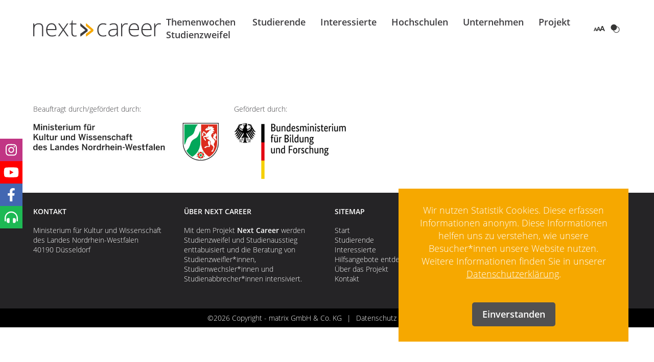

--- FILE ---
content_type: text/html; charset=UTF-8
request_url: https://nextcareer.de/tag/durchfallen/
body_size: 8372
content:
<!doctype html>
<html lang="de">
<head>
    <meta charset="utf-8">
    <meta name="description" content="">
    <meta name="viewport" content="width=device-width, initial-scale=1">
    <meta name="theme-color" content="#fafafa">
    <link rel="apple-touch-icon" sizes="57x57" href="https://nextcareer.de/wp-content/themes/nextcareer-wp/assets/img/favicon/apple-icon-57x57.png">
    <link rel="apple-touch-icon" sizes="60x60" href="https://nextcareer.de/wp-content/themes/nextcareer-wp/assets/img/favicon/apple-icon-60x60.png">
    <link rel="apple-touch-icon" sizes="72x72" href="https://nextcareer.de/wp-content/themes/nextcareer-wp/assets/img/favicon/apple-icon-72x72.png">
    <link rel="apple-touch-icon" sizes="76x76" href="https://nextcareer.de/wp-content/themes/nextcareer-wp/assets/img/favicon/apple-icon-76x76.png">
    <link rel="apple-touch-icon" sizes="114x114" href="https://nextcareer.de/wp-content/themes/nextcareer-wp/assets/img/favicon/apple-icon-114x114.png">
    <link rel="apple-touch-icon" sizes="120x120" href="https://nextcareer.de/wp-content/themes/nextcareer-wp/assets/img/favicon/apple-icon-120x120.png">
    <link rel="apple-touch-icon" sizes="144x144" href="https://nextcareer.de/wp-content/themes/nextcareer-wp/assets/img/favicon/apple-icon-144x144.png">
    <link rel="apple-touch-icon" sizes="152x152" href="https://nextcareer.de/wp-content/themes/nextcareer-wp/assets/img/favicon/apple-icon-152x152.png">
    <link rel="apple-touch-icon" sizes="180x180" href="https://nextcareer.de/wp-content/themes/nextcareer-wp/assets/img/favicon/apple-icon-180x180.png">
    <link rel="icon" type="image/png" sizes="192x192"  href="https://nextcareer.de/wp-content/themes/nextcareer-wp/assets/img/favicon/android-icon-192x192.png">
    <link rel="icon" type="image/png" sizes="32x32" href="https://nextcareer.de/wp-content/themes/nextcareer-wp/assets/img/favicon/favicon-32x32.png">
    <link rel="icon" type="image/png" sizes="96x96" href="https://nextcareer.de/wp-content/themes/nextcareer-wp/assets/img/favicon/favicon-96x96.png">
    <link rel="icon" type="image/png" sizes="16x16" href="https://nextcareer.de/wp-content/themes/nextcareer-wp/assets/img/favicon/favicon-16x16.png">
    <meta name="msapplication-TileColor" content="#ffffff">
    <meta name="msapplication-TileImage" content="https://nextcareer.de/wp-content/themes/nextcareer-wp/assets/img/favicon/ms-icon-144x144.png">
    <meta name="theme-color" content="#ffffff">
    <title>durchfallen &#8211; NextCareer</title>
<meta name='robots' content='max-image-preview:large' />
	<style>img:is([sizes="auto" i], [sizes^="auto," i]) { contain-intrinsic-size: 3000px 1500px }</style>
	<link rel="alternate" type="application/rss+xml" title="NextCareer &raquo; durchfallen Schlagwort-Feed" href="https://nextcareer.de/tag/durchfallen/feed/" />
<link rel='stylesheet' id='wp-block-library-css' href='https://nextcareer.de/wp-includes/css/dist/block-library/style.min.css?ver=6.8.3' type='text/css' media='all' />
<style id='classic-theme-styles-inline-css' type='text/css'>
/*! This file is auto-generated */
.wp-block-button__link{color:#fff;background-color:#32373c;border-radius:9999px;box-shadow:none;text-decoration:none;padding:calc(.667em + 2px) calc(1.333em + 2px);font-size:1.125em}.wp-block-file__button{background:#32373c;color:#fff;text-decoration:none}
</style>
<link rel='stylesheet' id='wp-components-css' href='https://nextcareer.de/wp-includes/css/dist/components/style.min.css?ver=6.8.3' type='text/css' media='all' />
<link rel='stylesheet' id='wp-preferences-css' href='https://nextcareer.de/wp-includes/css/dist/preferences/style.min.css?ver=6.8.3' type='text/css' media='all' />
<link rel='stylesheet' id='wp-block-editor-css' href='https://nextcareer.de/wp-includes/css/dist/block-editor/style.min.css?ver=6.8.3' type='text/css' media='all' />
<link rel='stylesheet' id='wp-reusable-blocks-css' href='https://nextcareer.de/wp-includes/css/dist/reusable-blocks/style.min.css?ver=6.8.3' type='text/css' media='all' />
<link rel='stylesheet' id='wp-patterns-css' href='https://nextcareer.de/wp-includes/css/dist/patterns/style.min.css?ver=6.8.3' type='text/css' media='all' />
<link rel='stylesheet' id='wp-editor-css' href='https://nextcareer.de/wp-includes/css/dist/editor/style.min.css?ver=6.8.3' type='text/css' media='all' />
<link rel='stylesheet' id='js_accordion_block-cgb-style-css-css' href='https://nextcareer.de/wp-content/plugins/js-accordion-block/dist/blocks.style.build.css' type='text/css' media='all' />
<style id='acf-custom-map-style-inline-css' type='text/css'>
.custom-map {
  position: relative;
  width: 100%;
}
.custom-map_img {
  width: 100%;
}
.custom-map_hotspot {
  position: absolute;
  left: 0;
  top: 0;
  opacity: 1;
  padding: 6px;
  background-color: #404040;
  border-radius: 50%;
  transition: opacity 0.3s ease;
  cursor: pointer;
  outline: none;
  transform: translate(-50%, -50%);
}
.custom-map_hotspot::before {
  content: "";
  display: block;
  width: 100%;
  height: 100%;
  position: absolute;
  top: 0;
  left: 0;
  background-color: inherit;
  border-radius: 50%;
  transition: all 0.3s ease-in;
  animation: getwidPulseAnimation 1.5s ease infinite;
}
.custom-map_hotspot_content {
  display: none;
  position: absolute;
  left: 0;
  top: 0;
  transform: translate(-50%, -125%);
  background-color: #404040;
  border-radius: 5px;
  color: #fff;
  font-size: 14px;
  font-weight: 700;
  text-align: center;
  z-index: 1;
  max-width: 350px;
  padding: 10px;
}
.custom-map_hotspot_content::before {
  content: "";
  display: block;
  width: 0;
  height: 0;
  position: absolute;
  top: 99%;
  left: 50%;
  border: 10px solid transparent;
  border-top-color: #404040;
  transform: translateX(-50%);
}
.custom-map_hotspot_content_link {
  color: #fff;
  text-decoration: none;
}
.custom-map_hotspot_content_title {
  font-size: 16px;
  font-weight: 700;
  margin-bottom: 10px;
}
.custom-map_hotspot_content_description {
  font-size: 12px;
  font-weight: 600;
  margin-bottom: 0px;
}

@keyframes getwidPulseAnimation {
  0% {
    transform: scale(1);
    opacity: 1;
  }
  to {
    transform: scale(1.5);
    opacity: 0;
  }
}/*# sourceMappingURL=custom-map.css.map */
</style>
<link rel='stylesheet' id='block-styles-css-css' href='https://nextcareer.de/wp-content/themes/nextcareer-wp/assets/gutenberg/block-styles.min.css?ver=true' type='text/css' media='all' />
<style id='global-styles-inline-css' type='text/css'>
:root{--wp--preset--aspect-ratio--square: 1;--wp--preset--aspect-ratio--4-3: 4/3;--wp--preset--aspect-ratio--3-4: 3/4;--wp--preset--aspect-ratio--3-2: 3/2;--wp--preset--aspect-ratio--2-3: 2/3;--wp--preset--aspect-ratio--16-9: 16/9;--wp--preset--aspect-ratio--9-16: 9/16;--wp--preset--color--black: #000000;--wp--preset--color--cyan-bluish-gray: #abb8c3;--wp--preset--color--white: #ffffff;--wp--preset--color--pale-pink: #f78da7;--wp--preset--color--vivid-red: #cf2e2e;--wp--preset--color--luminous-vivid-orange: #ff6900;--wp--preset--color--luminous-vivid-amber: #fcb900;--wp--preset--color--light-green-cyan: #7bdcb5;--wp--preset--color--vivid-green-cyan: #00d084;--wp--preset--color--pale-cyan-blue: #8ed1fc;--wp--preset--color--vivid-cyan-blue: #0693e3;--wp--preset--color--vivid-purple: #9b51e0;--wp--preset--color--gray: #525151;--wp--preset--color--yellow: #f6a800;--wp--preset--color--turquoise: #009f88;--wp--preset--color--blue: #23bae2;--wp--preset--color--violet: #93117e;--wp--preset--gradient--vivid-cyan-blue-to-vivid-purple: linear-gradient(135deg,rgba(6,147,227,1) 0%,rgb(155,81,224) 100%);--wp--preset--gradient--light-green-cyan-to-vivid-green-cyan: linear-gradient(135deg,rgb(122,220,180) 0%,rgb(0,208,130) 100%);--wp--preset--gradient--luminous-vivid-amber-to-luminous-vivid-orange: linear-gradient(135deg,rgba(252,185,0,1) 0%,rgba(255,105,0,1) 100%);--wp--preset--gradient--luminous-vivid-orange-to-vivid-red: linear-gradient(135deg,rgba(255,105,0,1) 0%,rgb(207,46,46) 100%);--wp--preset--gradient--very-light-gray-to-cyan-bluish-gray: linear-gradient(135deg,rgb(238,238,238) 0%,rgb(169,184,195) 100%);--wp--preset--gradient--cool-to-warm-spectrum: linear-gradient(135deg,rgb(74,234,220) 0%,rgb(151,120,209) 20%,rgb(207,42,186) 40%,rgb(238,44,130) 60%,rgb(251,105,98) 80%,rgb(254,248,76) 100%);--wp--preset--gradient--blush-light-purple: linear-gradient(135deg,rgb(255,206,236) 0%,rgb(152,150,240) 100%);--wp--preset--gradient--blush-bordeaux: linear-gradient(135deg,rgb(254,205,165) 0%,rgb(254,45,45) 50%,rgb(107,0,62) 100%);--wp--preset--gradient--luminous-dusk: linear-gradient(135deg,rgb(255,203,112) 0%,rgb(199,81,192) 50%,rgb(65,88,208) 100%);--wp--preset--gradient--pale-ocean: linear-gradient(135deg,rgb(255,245,203) 0%,rgb(182,227,212) 50%,rgb(51,167,181) 100%);--wp--preset--gradient--electric-grass: linear-gradient(135deg,rgb(202,248,128) 0%,rgb(113,206,126) 100%);--wp--preset--gradient--midnight: linear-gradient(135deg,rgb(2,3,129) 0%,rgb(40,116,252) 100%);--wp--preset--font-size--small: 13px;--wp--preset--font-size--medium: 20px;--wp--preset--font-size--large: 36px;--wp--preset--font-size--x-large: 42px;--wp--preset--spacing--20: 0.44rem;--wp--preset--spacing--30: 0.67rem;--wp--preset--spacing--40: 1rem;--wp--preset--spacing--50: 1.5rem;--wp--preset--spacing--60: 2.25rem;--wp--preset--spacing--70: 3.38rem;--wp--preset--spacing--80: 5.06rem;--wp--preset--shadow--natural: 6px 6px 9px rgba(0, 0, 0, 0.2);--wp--preset--shadow--deep: 12px 12px 50px rgba(0, 0, 0, 0.4);--wp--preset--shadow--sharp: 6px 6px 0px rgba(0, 0, 0, 0.2);--wp--preset--shadow--outlined: 6px 6px 0px -3px rgba(255, 255, 255, 1), 6px 6px rgba(0, 0, 0, 1);--wp--preset--shadow--crisp: 6px 6px 0px rgba(0, 0, 0, 1);}:where(.is-layout-flex){gap: 0.5em;}:where(.is-layout-grid){gap: 0.5em;}body .is-layout-flex{display: flex;}.is-layout-flex{flex-wrap: wrap;align-items: center;}.is-layout-flex > :is(*, div){margin: 0;}body .is-layout-grid{display: grid;}.is-layout-grid > :is(*, div){margin: 0;}:where(.wp-block-columns.is-layout-flex){gap: 2em;}:where(.wp-block-columns.is-layout-grid){gap: 2em;}:where(.wp-block-post-template.is-layout-flex){gap: 1.25em;}:where(.wp-block-post-template.is-layout-grid){gap: 1.25em;}.has-black-color{color: var(--wp--preset--color--black) !important;}.has-cyan-bluish-gray-color{color: var(--wp--preset--color--cyan-bluish-gray) !important;}.has-white-color{color: var(--wp--preset--color--white) !important;}.has-pale-pink-color{color: var(--wp--preset--color--pale-pink) !important;}.has-vivid-red-color{color: var(--wp--preset--color--vivid-red) !important;}.has-luminous-vivid-orange-color{color: var(--wp--preset--color--luminous-vivid-orange) !important;}.has-luminous-vivid-amber-color{color: var(--wp--preset--color--luminous-vivid-amber) !important;}.has-light-green-cyan-color{color: var(--wp--preset--color--light-green-cyan) !important;}.has-vivid-green-cyan-color{color: var(--wp--preset--color--vivid-green-cyan) !important;}.has-pale-cyan-blue-color{color: var(--wp--preset--color--pale-cyan-blue) !important;}.has-vivid-cyan-blue-color{color: var(--wp--preset--color--vivid-cyan-blue) !important;}.has-vivid-purple-color{color: var(--wp--preset--color--vivid-purple) !important;}.has-black-background-color{background-color: var(--wp--preset--color--black) !important;}.has-cyan-bluish-gray-background-color{background-color: var(--wp--preset--color--cyan-bluish-gray) !important;}.has-white-background-color{background-color: var(--wp--preset--color--white) !important;}.has-pale-pink-background-color{background-color: var(--wp--preset--color--pale-pink) !important;}.has-vivid-red-background-color{background-color: var(--wp--preset--color--vivid-red) !important;}.has-luminous-vivid-orange-background-color{background-color: var(--wp--preset--color--luminous-vivid-orange) !important;}.has-luminous-vivid-amber-background-color{background-color: var(--wp--preset--color--luminous-vivid-amber) !important;}.has-light-green-cyan-background-color{background-color: var(--wp--preset--color--light-green-cyan) !important;}.has-vivid-green-cyan-background-color{background-color: var(--wp--preset--color--vivid-green-cyan) !important;}.has-pale-cyan-blue-background-color{background-color: var(--wp--preset--color--pale-cyan-blue) !important;}.has-vivid-cyan-blue-background-color{background-color: var(--wp--preset--color--vivid-cyan-blue) !important;}.has-vivid-purple-background-color{background-color: var(--wp--preset--color--vivid-purple) !important;}.has-black-border-color{border-color: var(--wp--preset--color--black) !important;}.has-cyan-bluish-gray-border-color{border-color: var(--wp--preset--color--cyan-bluish-gray) !important;}.has-white-border-color{border-color: var(--wp--preset--color--white) !important;}.has-pale-pink-border-color{border-color: var(--wp--preset--color--pale-pink) !important;}.has-vivid-red-border-color{border-color: var(--wp--preset--color--vivid-red) !important;}.has-luminous-vivid-orange-border-color{border-color: var(--wp--preset--color--luminous-vivid-orange) !important;}.has-luminous-vivid-amber-border-color{border-color: var(--wp--preset--color--luminous-vivid-amber) !important;}.has-light-green-cyan-border-color{border-color: var(--wp--preset--color--light-green-cyan) !important;}.has-vivid-green-cyan-border-color{border-color: var(--wp--preset--color--vivid-green-cyan) !important;}.has-pale-cyan-blue-border-color{border-color: var(--wp--preset--color--pale-cyan-blue) !important;}.has-vivid-cyan-blue-border-color{border-color: var(--wp--preset--color--vivid-cyan-blue) !important;}.has-vivid-purple-border-color{border-color: var(--wp--preset--color--vivid-purple) !important;}.has-vivid-cyan-blue-to-vivid-purple-gradient-background{background: var(--wp--preset--gradient--vivid-cyan-blue-to-vivid-purple) !important;}.has-light-green-cyan-to-vivid-green-cyan-gradient-background{background: var(--wp--preset--gradient--light-green-cyan-to-vivid-green-cyan) !important;}.has-luminous-vivid-amber-to-luminous-vivid-orange-gradient-background{background: var(--wp--preset--gradient--luminous-vivid-amber-to-luminous-vivid-orange) !important;}.has-luminous-vivid-orange-to-vivid-red-gradient-background{background: var(--wp--preset--gradient--luminous-vivid-orange-to-vivid-red) !important;}.has-very-light-gray-to-cyan-bluish-gray-gradient-background{background: var(--wp--preset--gradient--very-light-gray-to-cyan-bluish-gray) !important;}.has-cool-to-warm-spectrum-gradient-background{background: var(--wp--preset--gradient--cool-to-warm-spectrum) !important;}.has-blush-light-purple-gradient-background{background: var(--wp--preset--gradient--blush-light-purple) !important;}.has-blush-bordeaux-gradient-background{background: var(--wp--preset--gradient--blush-bordeaux) !important;}.has-luminous-dusk-gradient-background{background: var(--wp--preset--gradient--luminous-dusk) !important;}.has-pale-ocean-gradient-background{background: var(--wp--preset--gradient--pale-ocean) !important;}.has-electric-grass-gradient-background{background: var(--wp--preset--gradient--electric-grass) !important;}.has-midnight-gradient-background{background: var(--wp--preset--gradient--midnight) !important;}.has-small-font-size{font-size: var(--wp--preset--font-size--small) !important;}.has-medium-font-size{font-size: var(--wp--preset--font-size--medium) !important;}.has-large-font-size{font-size: var(--wp--preset--font-size--large) !important;}.has-x-large-font-size{font-size: var(--wp--preset--font-size--x-large) !important;}
:where(.wp-block-post-template.is-layout-flex){gap: 1.25em;}:where(.wp-block-post-template.is-layout-grid){gap: 1.25em;}
:where(.wp-block-columns.is-layout-flex){gap: 2em;}:where(.wp-block-columns.is-layout-grid){gap: 2em;}
:root :where(.wp-block-pullquote){font-size: 1.5em;line-height: 1.6;}
</style>
<link rel='stylesheet' id='style-css' href='https://nextcareer.de/wp-content/themes/nextcareer-wp/style.css?ver=1.0.2' type='text/css' media='all' />
<script type="text/javascript" src="https://nextcareer.de/wp-includes/js/jquery/jquery.min.js?ver=3.7.1" id="jquery-core-js"></script>
<script type="text/javascript" src="https://nextcareer.de/wp-includes/js/jquery/jquery-migrate.min.js?ver=3.4.1" id="jquery-migrate-js"></script>
<link rel="https://api.w.org/" href="https://nextcareer.de/wp-json/" /><link rel="alternate" title="JSON" type="application/json" href="https://nextcareer.de/wp-json/wp/v2/tags/511" /><link rel="EditURI" type="application/rsd+xml" title="RSD" href="https://nextcareer.de/xmlrpc.php?rsd" />
<meta name="generator" content="WordPress 6.8.3" />
<!-- Analytics by WP Statistics - https://wp-statistics.com -->
		<style type="text/css" id="wp-custom-css">
			.accordion__button{
	width: 100%;
}		</style>
		</head>
<body class="archive tag tag-durchfallen tag-511 wp-embed-responsive wp-theme-nextcareer-wp">
    <a class="skip-link screen-reader-text" href="#content">Zum Inhalt springen</a>

    <header id="header">
        <div class="container">
            <div class="row">
                <div class="col d-flex flex-row align-items-center">
                    <a id="header__logo" href="https://nextcareer.de/" title="NextCareer">
                        <img src="https://nextcareer.de/wp-content/themes/nextcareer-wp/assets/img/nextcareer.svg" alt="NextCareer Logo" class="header__logo__image">
                    </a>
                    <a id="header__navtoggle" href="javascipt:;" title="Menü ein- und ausklappen">
                        <span></span>
                        <span></span>
                        <span></span>
                    </a>
                    <div id="navigation">
                                                <nav id="header__navigation"  aria-label="Hauptmenü" class="ml-md-auto">
                            <div class="menu-hauptmenue-container"><ul id="menu-hauptmenue" class="header__navigation__menu"><li id="menu-item-5246" class="menu-item menu-item-type-post_type menu-item-object-page menu-item-5246 header__navigation__menu__item"><a href="https://nextcareer.de/themenwochen_studienzweifel/">Themenwochen Studienzweifel</a></li>
<li id="menu-item-76" class="menu-item menu-item-type-post_type menu-item-object-page menu-item-has-children menu-item-76 header__navigation__menu__item"><a href="https://nextcareer.de/studierende/">Studierende</a><span class="arrow"><svg xmlns="http://www.w3.org/2000/svg" viewBox="0 0 23.6 13.4"><path d="M0 .4V.2C.1.1.2 0 .3 0h4.4c.1 0 .2.1.3.2l6.4 9.1L18.7.2c.1-.1.2-.1.3-.1h4.3c.1 0 .3.1.3.2.1.1 0 .3-.1.4L12.9 13.3c-.1.1-.2.1-.3.1H9.9c-.1 0-.2-.1-.3-.2L0 .6V.4z"/></svg></span>
<ul class="sub-menu">
	<li id="menu-item-82" class="menu-item menu-item-type-post_type menu-item-object-page menu-item-82 header__navigation__menu__item"><a href="https://nextcareer.de/hilfsangebote-finden/">Hilfsangebote entdecken</a></li>
	<li id="menu-item-79" class="menu-item menu-item-type-post_type menu-item-object-page menu-item-79 header__navigation__menu__item"><a href="https://nextcareer.de/studierende/studienzweiflerinnen/">Studienzweifler*innen</a></li>
	<li id="menu-item-78" class="menu-item menu-item-type-post_type menu-item-object-page menu-item-78 header__navigation__menu__item"><a href="https://nextcareer.de/studierende/studienwechslerinnen/">Studienwechsler*innen</a></li>
	<li id="menu-item-77" class="menu-item menu-item-type-post_type menu-item-object-page menu-item-77 header__navigation__menu__item"><a href="https://nextcareer.de/studierende/studienaussteigerinnen/">Studienaussteiger*innen</a></li>
	<li id="menu-item-81" class="menu-item menu-item-type-post_type menu-item-object-page menu-item-81 header__navigation__menu__item"><a href="https://nextcareer.de/studierende/informationen/">Informationen</a></li>
	<li id="menu-item-80" class="menu-item menu-item-type-post_type menu-item-object-page menu-item-80 header__navigation__menu__item"><a href="https://nextcareer.de/studierende/erfahrungen/">Erfahrungen</a></li>
	<li id="menu-item-1516" class="menu-item menu-item-type-post_type menu-item-object-page menu-item-1516 header__navigation__menu__item"><a href="https://nextcareer.de/community/">Community</a></li>
</ul>
</li>
<li id="menu-item-84" class="menu-item menu-item-type-post_type menu-item-object-page menu-item-has-children menu-item-84 header__navigation__menu__item"><a href="https://nextcareer.de/interessierte/">Interessierte</a><span class="arrow"><svg xmlns="http://www.w3.org/2000/svg" viewBox="0 0 23.6 13.4"><path d="M0 .4V.2C.1.1.2 0 .3 0h4.4c.1 0 .2.1.3.2l6.4 9.1L18.7.2c.1-.1.2-.1.3-.1h4.3c.1 0 .3.1.3.2.1.1 0 .3-.1.4L12.9 13.3c-.1.1-.2.1-.3.1H9.9c-.1 0-.2-.1-.3-.2L0 .6V.4z"/></svg></span>
<ul class="sub-menu">
	<li id="menu-item-85" class="menu-item menu-item-type-post_type menu-item-object-page menu-item-85 header__navigation__menu__item"><a href="https://nextcareer.de/hilfsangebote-finden/">Hilfsangebote entdecken</a></li>
	<li id="menu-item-87" class="menu-item menu-item-type-post_type menu-item-object-page menu-item-87 header__navigation__menu__item"><a href="https://nextcareer.de/interessierte/informationen/">Informationen</a></li>
	<li id="menu-item-86" class="menu-item menu-item-type-post_type menu-item-object-page menu-item-86 header__navigation__menu__item"><a href="https://nextcareer.de/interessierte/erfahrungen/">Erfahrungen</a></li>
	<li id="menu-item-90" class="menu-item menu-item-type-post_type menu-item-object-page menu-item-90 header__navigation__menu__item"><a href="https://nextcareer.de/interessierte/studienzweifel/">Studienzweifel</a></li>
	<li id="menu-item-89" class="menu-item menu-item-type-post_type menu-item-object-page menu-item-89 header__navigation__menu__item"><a href="https://nextcareer.de/interessierte/studienwechsel/">Studienwechsel</a></li>
	<li id="menu-item-88" class="menu-item menu-item-type-post_type menu-item-object-page menu-item-88 header__navigation__menu__item"><a href="https://nextcareer.de/interessierte/studienausstieg/">Studienausstieg</a></li>
</ul>
</li>
<li id="menu-item-6121" class="menu-item menu-item-type-post_type menu-item-object-page menu-item-6121 header__navigation__menu__item"><a href="https://nextcareer.de/hochschulen/">Hochschulen</a></li>
<li id="menu-item-92" class="menu-item menu-item-type-post_type menu-item-object-page menu-item-92 header__navigation__menu__item"><a href="https://nextcareer.de/unternehmen/">Unternehmen</a></li>
<li id="menu-item-93" class="menu-item menu-item-type-post_type menu-item-object-page menu-item-93 header__navigation__menu__item"><a href="https://nextcareer.de/ueber-das-projekt/">Projekt</a></li>
</ul></div>                        </nav>
                                                <nav id="header__accessibility"  aria-label="Barrierefreiheitsmenü">
                            <ul class="header__accessibility__menu">
                                <li class="header__accessibility__menu__item">
                                    <a href="javascript:;" class="js-accessibility-font" title="Schriftgröße anpassen">
                                    <img src="https://nextcareer.de/wp-content/themes/nextcareer-wp/assets/img/icon-fontsize.svg" alt="Icon Schriftgröße" class="no-contrast">
                                    <img src="https://nextcareer.de/wp-content/themes/nextcareer-wp/assets/img/icon-fontsize-y.svg" alt="Icon Schriftgröße" class="hi-contrast">       
                                    </a>
                                </li>
                                <li class="header__accessibility__menu__item">
                                    <a href="javascript:;" class="js-accessibility-contrast" title="Hintergrundfarbe anpassen">
                                        <img src="https://nextcareer.de/wp-content/themes/nextcareer-wp/assets/img/icon-contrast.svg" alt="Icon Kontrast" class="no-contrast">
                                        <img src="https://nextcareer.de/wp-content/themes/nextcareer-wp/assets/img/icon-contrast-y.svg" alt="Icon Kontrast" class="hi-contrast">
                                    </a>
                                </li>
                            </ul>
                        </nav>
                    </div>
                   
                </div>
            </div>
        </div>
    </header>
    

    <footer id="footer">
        <div id="social">
            <ul class="social__network">
                <li class="social__network__item">
                    <a href="https://www.instagram.com/next.career/" title="Next Career bei Instagram" target="_blank" class="social__network__item__button social__network__item__button--instagram" rel="noopener">
                        <svg aria-hidden="true" role="img" xmlns="http://www.w3.org/2000/svg" viewBox="0 0 448 512" class="">
                            <path fill="#ffffff" d="M224.1 141c-63.6 0-114.9 51.3-114.9 114.9s51.3 114.9 114.9 114.9S339 319.5 339 255.9 287.7 141 224.1 141zm0 189.6c-41.1 0-74.7-33.5-74.7-74.7s33.5-74.7 74.7-74.7 74.7 33.5 74.7 74.7-33.6 74.7-74.7 74.7zm146.4-194.3c0 14.9-12 26.8-26.8 26.8-14.9 0-26.8-12-26.8-26.8s12-26.8 26.8-26.8 26.8 12 26.8 26.8zm76.1 27.2c-1.7-35.9-9.9-67.7-36.2-93.9-26.2-26.2-58-34.4-93.9-36.2-37-2.1-147.9-2.1-184.9 0-35.8 1.7-67.6 9.9-93.9 36.1s-34.4 58-36.2 93.9c-2.1 37-2.1 147.9 0 184.9 1.7 35.9 9.9 67.7 36.2 93.9s58 34.4 93.9 36.2c37 2.1 147.9 2.1 184.9 0 35.9-1.7 67.7-9.9 93.9-36.2 26.2-26.2 34.4-58 36.2-93.9 2.1-37 2.1-147.8 0-184.8zM398.8 388c-7.8 19.6-22.9 34.7-42.6 42.6-29.5 11.7-99.5 9-132.1 9s-102.7 2.6-132.1-9c-19.6-7.8-34.7-22.9-42.6-42.6-11.7-29.5-9-99.5-9-132.1s-2.6-102.7 9-132.1c7.8-19.6 22.9-34.7 42.6-42.6 29.5-11.7 99.5-9 132.1-9s102.7-2.6 132.1 9c19.6 7.8 34.7 22.9 42.6 42.6 11.7 29.5 9 99.5 9 132.1s2.7 102.7-9 132.1z" class=""></path>
                        </svg>
                    </a>
                </li>
                <li class="social__network__item">
                    <a href="https://www.youtube.com/channel/UC-qUSjQWYQ2NBDj7NSIRrYw" title="Next Career Youtube Kanal" target="_blank" class="social__network__item__button social__network__item__button--youtube" rel="noopener">
                        <svg aria-hidden="true" role="img" xmlns="http://www.w3.org/2000/svg" viewBox="0 0 576 512" class="">
                            <path fill="#ffffff" d="M549.655 124.083c-6.281-23.65-24.787-42.276-48.284-48.597C458.781 64 288 64 288 64S117.22 64 74.629 75.486c-23.497 6.322-42.003 24.947-48.284 48.597-11.412 42.867-11.412 132.305-11.412 132.305s0 89.438 11.412 132.305c6.281 23.65 24.787 41.5 48.284 47.821C117.22 448 288 448 288 448s170.78 0 213.371-11.486c23.497-6.321 42.003-24.171 48.284-47.821 11.412-42.867 11.412-132.305 11.412-132.305s0-89.438-11.412-132.305zm-317.51 213.508V175.185l142.739 81.205-142.739 81.201z" class=""></path>
                        </svg>
                    </a>
                </li>
                <li class="social__network__item">
                    <a href="https://www.facebook.com/nextcareernrw/" title="Next Career bei Facebook" target="_blank" class="social__network__item__button social__network__item__button--facebook" rel="noopener">
                        <svg aria-hidden="true" role="img" xmlns="http://www.w3.org/2000/svg" viewBox="0 0 320 512" class="">
                            <path fill="#ffffff" d="M279.14 288l14.22-92.66h-88.91v-60.13c0-25.35 12.42-50.06 52.24-50.06h40.42V6.26S260.43 0 225.36 0c-73.22 0-121.08 44.38-121.08 124.72v70.62H22.89V288h81.39v224h100.17V288z" class=""></path>
                        </svg>
                    </a>
                </li>
                <li class="social__network__item">
                    <a href="https://nextcareer.de/studierende/studienzweifel-der-podcast/" title="Next Career Podcast" class="social__network__item__button social__network__item__button--podcast" rel="noopener">
						<svg aria-hidden="true" xmlns="http://www.w3.org/2000/svg" viewBox="0 0 512 512"><path fill="#fff" d="M160 288h-16c-35.35 0-64 28.7-64 64.12v63.76c0 35.41 28.65 64.12 64 64.12h16c17.67 0 32-14.36 32-32.06V320.06c0-17.71-14.33-32.06-32-32.06zm208 0h-16c-17.67 0-32 14.35-32 32.06v127.88c0 17.7 14.33 32.06 32 32.06h16c35.35 0 64-28.71 64-64.12v-63.76c0-35.41-28.65-64.12-64-64.12zM256 32C112.91 32 4.57 151.13 0 288v112c0 8.84 7.16 16 16 16h16c8.84 0 16-7.16 16-16V288c0-114.67 93.33-207.8 208-207.82 114.67.02 208 93.15 208 207.82v112c0 8.84 7.16 16 16 16h16c8.84 0 16-7.16 16-16V288C507.43 151.13 399.09 32 256 32z"/></svg>             
                    </a>
                </li>
            </ul>
        </div>
        <div id="footer__sponsors">
            <div class="container pt-4 pb-4">
                <div class="row">
                    <div class="col-md-6 col-lg-4">
                        <p>Beauftragt durch/gefördert durch:</p>
                        <img src="https://nextcareer.de/wp-content/themes/nextcareer-wp/assets/img/logo-mkw-nrw.jpg" alt="Logo vom Ministerium für Kultur und Wissenschaft des Landes Nordrhein-Westfalen" class="img-fluid" />
                    </div>
                    <div class="col-md-6 col-lg-4">
                        <p>Gefördert durch:</p>
                        <img src="https://nextcareer.de/wp-content/themes/nextcareer-wp/assets/img/logo_bmbf.jpg" alt="Logo vom Bundesministerium für Bildung und Forschung" class="img-fluid" />
                    </div>
                </div>
            </div>
        </div>
        <div class="container pt-4 pb-2">
            <div class="row">
                <div class="col-md-6 col-lg-3 mb-3">
                    <div id="text-3" class="footer__widget widget_text clearfix"><h5 class="footer__widget__title">Kontakt</h5>			<div class="textwidget"><p>Ministerium für Kultur und Wissenschaft<br />
des Landes Nordrhein-Westfalen<br />
40190 Düsseldorf</p>
</div>
		</div>                </div>
                <div class="col-md-6 col-lg-3 mb-3">
                    <div id="text-2" class="footer__widget widget_text clearfix"><h5 class="footer__widget__title">Über Next Career</h5>			<div class="textwidget"><p>Mit dem Projekt <strong>Next Career</strong> werden Studienzweifel und Studienausstieg enttabuisiert und die Beratung von Studienzweifler*innen, Studienwechsler*innen und Studienabbrecher*innen intensiviert.</p>
</div>
		</div>                </div>
                <div class="col-md-6 col-lg-3 mb-3">
                    <div id="nav_menu-2" class="footer__widget widget_nav_menu clearfix"><h5 class="footer__widget__title">Sitemap</h5><div class="menu-footer-menue-container"><ul id="menu-footer-menue" class="menu"><li id="menu-item-1506" class="menu-item menu-item-type-post_type menu-item-object-page menu-item-home menu-item-1506"><a href="https://nextcareer.de/">Start</a></li>
<li id="menu-item-126" class="menu-item menu-item-type-post_type menu-item-object-page menu-item-126"><a href="https://nextcareer.de/studierende/">Studierende</a></li>
<li id="menu-item-125" class="menu-item menu-item-type-post_type menu-item-object-page menu-item-125"><a href="https://nextcareer.de/interessierte/">Interessierte</a></li>
<li id="menu-item-130" class="menu-item menu-item-type-post_type menu-item-object-page menu-item-130"><a href="https://nextcareer.de/hilfsangebote-finden/">Hilfsangebote entdecken</a></li>
<li id="menu-item-1507" class="menu-item menu-item-type-post_type menu-item-object-page menu-item-1507"><a href="https://nextcareer.de/ueber-das-projekt/">Über das Projekt</a></li>
<li id="menu-item-129" class="menu-item menu-item-type-post_type menu-item-object-page menu-item-129"><a href="https://nextcareer.de/kontakt/">Kontakt</a></li>
</ul></div></div>                </div> 
                <div class="col-md-6 col-lg-3 mb-3">
                    <nav id="footer__accessibility">
                        <ul class="footer__accessibility__menu">
                            <li class="footer__accessibility__menu__item">
                                <a href="javascript:;" class="js-accessibility-font" title="Schriftgröße anpassen">
                                    <img src="https://nextcareer.de/wp-content/themes/nextcareer-wp/assets/img/icon-fontsize-w.svg" alt="Icon Schriftgröße" class="no-contrast" />
                                    <img src="https://nextcareer.de/wp-content/themes/nextcareer-wp/assets/img/icon-fontsize-y.svg" alt="Icon Schriftgröße" class="hi-contrast" />
                                    <span>Schriftgröße anpassen</span>
                                </a>
                            </li>
                            <li class="footer__accessibility__menu__item">
                                <a href="javascript:;" class="js-accessibility-contrast" title="Hintergrundfarbe anpassen">
                                    <img src="https://nextcareer.de/wp-content/themes/nextcareer-wp/assets/img/icon-contrast-w.svg" alt="Icon Kontrast" class="no-contrast" />
                                    <img src="https://nextcareer.de/wp-content/themes/nextcareer-wp/assets/img/icon-contrast-y.svg" alt="Icon Kontrast" class="hi-contrast" />
                                    <span>Hintergrundfarbe anpassen</span>
                                </a>
                            </li>
                        </ul>
                    </nav>
                     <div id="search-3" class="footer__widget widget_search clearfix"><h5 class="footer__widget__title">Suche</h5><form id="searchform" method="get" action="https://nextcareer.de/">
    <label for="sinput" class="screen-reader-text">Suchbegriff eingeben</label>
    <input id="sinput" type="text" class="search-field" name="s" placeholder="Suche" value="">
    <input type="hidden" name="post_type[]" value="nextcareer_offer">
    <input type="hidden" name="post_type[]" value="post">
    <input type="submit" value="Suche" class="button button--yellow">
</form></div>                </div>
            </div>
        </div>
        <div id="footer__bottom">
            <div class="container pt-2 pb-2">
                <div class="row">
                    <div class="col d-flex flex-column align-items-center">
                        <div class="footer__bottom__content d-flex flex-sm-row flex-column align-items-center">
                            <div class="footer__bottom__content__copyright">
                                    ©2026 Copyright - matrix GmbH & Co. KG
                            </div>
                            <div id="nav_menu-4" class="footer__bottom__content__widget widget_nav_menu clearfix"><div class="menu-bottom-bar-container"><ul id="menu-bottom-bar" class="menu"><li id="menu-item-132" class="menu-item menu-item-type-post_type menu-item-object-page menu-item-132"><a href="https://nextcareer.de/datenschutz/">Datenschutz</a></li>
<li id="menu-item-593" class="menu-item menu-item-type-post_type menu-item-object-page menu-item-593"><a href="https://nextcareer.de/impressum/">Impressum</a></li>
</ul></div></div>                        </div>
                    </div>
                </div>
            </div>
        </div>
    </footer>
    <div id="cookienotice">
		<p>Wir nutzen Statistik Cookies. Diese erfassen Informationen anonym. Diese Informationen helfen uns zu verstehen, wie unsere Besucher*innen unsere Website nutzen. Weitere Informationen finden Sie in unserer <a href="https://nextcareer.de/datenschutz/">Datenschutzerklärung</a>.</p> 
	  	<br>
	  	<span id="cookienoticeClose" onclick="document.cookie = 'ncHideCookieNotice=1;max-age=31536000;path=/';jQuery('#cookienotice').slideUp()" class="button"><span>Einverstanden</span></span>
	</div>
    <script type="speculationrules">
{"prefetch":[{"source":"document","where":{"and":[{"href_matches":"\/*"},{"not":{"href_matches":["\/wp-*.php","\/wp-admin\/*","\/wp-content\/uploads\/*","\/wp-content\/*","\/wp-content\/plugins\/*","\/wp-content\/themes\/nextcareer-wp\/*","\/*\\?(.+)"]}},{"not":{"selector_matches":"a[rel~=\"nofollow\"]"}},{"not":{"selector_matches":".no-prefetch, .no-prefetch a"}}]},"eagerness":"conservative"}]}
</script>
<script type="text/javascript" src="https://nextcareer.de/wp-content/plugins/js-accordion-block/dist/js.accordion.block.build.js" id="js_accordion_block.js-js"></script>
<script type="text/javascript" src="https://nextcareer.de/wp-content/themes/nextcareer-wp/assets/js/production.min.js?ver=1.0.1" id="script-js"></script>
<script type="text/javascript" src="https://nextcareer.de/wp-content/themes/nextcareer-wp/assets/js/custom-map.js?ver=1.0.0" id="custom-map-js"></script>
</body>
</html>

--- FILE ---
content_type: text/javascript; charset=utf-8
request_url: https://nextcareer.de/wp-content/themes/nextcareer-wp/assets/js/production.min.js?ver=1.0.1
body_size: 118253
content:
const $ = jQuery;
(function (a, e) {
    'object' == typeof exports && 'undefined' != typeof module ? (module.exports = e()) : 'function' == typeof define && define.amd ? define(e) : (a.Popper = e());
})(this, function () {
    'use strict';
    function K(t) {
        return t && '[object Function]' === {}.toString.call(t);
    }
    function ge(s, e) {
        if (1 !== s.nodeType) return [];
        var t = s.ownerDocument.defaultView,
            a = t.getComputedStyle(s, null);
        return e ? a[e] : a;
    }
    function he(t) {
        return 'HTML' === t.nodeName ? t : t.parentNode || t.host;
    }
    function fe(t) {
        if (!t) return document.body;
        switch (t.nodeName) {
            case 'HTML':
            case 'BODY':
                return t.ownerDocument.body;
            case '#document':
                return t.body;
        }
        var e = ge(t),
            a = e.overflow,
            s = e.overflowX,
            i = e.overflowY;
        return /(auto|scroll|overlay)/.test(a + i + s) ? t : fe(he(t));
    }
    function ve(t) {
        return 11 === t ? U : 10 === t ? q : U || q;
    }
    function be(t) {
        if (!t) return document.documentElement;
        for (var s = ve(10) ? document.body : null, a = t.offsetParent || null; a === s && t.nextElementSibling; ) a = (t = t.nextElementSibling).offsetParent;
        var o = a && a.nodeName;
        return o && 'BODY' !== o && 'HTML' !== o ? (-1 !== ['TH', 'TD', 'TABLE'].indexOf(a.nodeName) && 'static' === ge(a, 'position') ? be(a) : a) : t ? t.ownerDocument.documentElement : document.documentElement;
    }
    function o(a) {
        var e = a.nodeName;
        return 'BODY' !== e && ('HTML' === e || be(a.firstElementChild) === a);
    }
    function l(t) {
        return null === t.parentNode ? t : l(t.parentNode);
    }
    function ye(r, e) {
        if (!r || !r.nodeType || !e || !e.nodeType) return document.documentElement;
        var t = r.compareDocumentPosition(e) & Node.DOCUMENT_POSITION_FOLLOWING,
            a = t ? r : e,
            i = t ? e : r,
            n = document.createRange();
        n.setStart(a, 0), n.setEnd(i, 0);
        var s = n.commonAncestorContainer;
        if ((r !== s && e !== s) || a.contains(i)) return o(s) ? s : be(s);
        var d = l(r);
        return d.host ? ye(d.host, e) : ye(r, l(e).host);
    }
    function d(o) {
        var e = 1 < arguments.length && void 0 !== arguments[1] ? arguments[1] : 'top',
            t = 'top' === e ? 'scrollTop' : 'scrollLeft',
            a = o.nodeName;
        if ('BODY' === a || 'HTML' === a) {
            var i = o.ownerDocument.documentElement,
                n = o.ownerDocument.scrollingElement || i;
            return n[t];
        }
        return o[t];
    }
    function t(o, e) {
        var t = !!(2 < arguments.length && void 0 !== arguments[2]) && arguments[2],
            a = d(e, 'top'),
            i = d(e, 'left'),
            n = t ? -1 : 1;
        return (o.top += a * n), (o.bottom += a * n), (o.left += i * n), (o.right += i * n), o;
    }
    function a(s, e) {
        var t = 'x' === e ? 'Left' : 'Top',
            a = 'Left' == t ? 'Right' : 'Bottom';
        return parseFloat(s['border' + t + 'Width'], 10) + parseFloat(s['border' + a + 'Width'], 10);
    }
    function s(s, e, t, a) {
        return Math.max(e['offset' + s], e['scroll' + s], t['client' + s], t['offset' + s], t['scroll' + s], ve(10) ? parseInt(t['offset' + s]) + parseInt(a['margin' + ('Height' === s ? 'Top' : 'Left')]) + parseInt(a['margin' + ('Height' === s ? 'Bottom' : 'Right')]) : 0);
    }
    function p(n) {
        var e = n.body,
            t = n.documentElement,
            a = ve(10) && getComputedStyle(t);
        return { height: s('Height', e, t, a), width: s('Width', e, t, a) };
    }
    function Ee(t) {
        return te({}, t, { right: t.left + t.width, bottom: t.top + t.height });
    }
    function Te(t) {
        var e = {};
        try {
            if (ve(10)) {
                e = t.getBoundingClientRect();
                var s = d(t, 'top'),
                    i = d(t, 'left');
                (e.top += s), (e.left += i), (e.bottom += s), (e.right += i);
            } else e = t.getBoundingClientRect();
        } catch (e) {}
        var n = { left: e.left, top: e.top, width: e.right - e.left, height: e.bottom - e.top },
            o = 'HTML' === t.nodeName ? p(t.ownerDocument) : {},
            l = o.width || t.clientWidth || n.right - n.left,
            r = o.height || t.clientHeight || n.bottom - n.top,
            m = t.offsetWidth - l,
            g = t.offsetHeight - r;
        if (m || g) {
            var h = ge(t);
            (m -= a(h, 'x')), (g -= a(h, 'y')), (n.width -= m), (n.height -= g);
        }
        return Ee(n);
    }
    function g(s, e) {
        var a = !!(2 < arguments.length && void 0 !== arguments[2]) && arguments[2],
            i = ve(10),
            n = 'HTML' === e.nodeName,
            o = Te(s),
            l = Te(e),
            r = fe(s),
            d = ge(e),
            p = parseFloat(d.borderTopWidth, 10),
            c = parseFloat(d.borderLeftWidth, 10);
        a && n && ((l.top = Math.max(l.top, 0)), (l.left = Math.max(l.left, 0)));
        var m = Ee({ top: o.top - l.top - p, left: o.left - l.left - c, width: o.width, height: o.height });
        if (((m.marginTop = 0), (m.marginLeft = 0), !i && n)) {
            var u = parseFloat(d.marginTop, 10),
                g = parseFloat(d.marginLeft, 10);
            (m.top -= p - u), (m.bottom -= p - u), (m.left -= c - g), (m.right -= c - g), (m.marginTop = u), (m.marginLeft = g);
        }
        return (i && !a ? e.contains(r) : e === r && 'BODY' !== r.nodeName) && (m = t(m, e)), m;
    }
    function n(p) {
        var e = !!(1 < arguments.length && void 0 !== arguments[1]) && arguments[1],
            t = p.ownerDocument.documentElement,
            a = g(p, t),
            i = Math.max(t.clientWidth, window.innerWidth || 0),
            n = Math.max(t.clientHeight, window.innerHeight || 0),
            s = e ? 0 : d(t),
            o = e ? 0 : d(t, 'left'),
            l = { top: s - a.top + a.marginTop, left: o - a.left + a.marginLeft, width: i, height: n };
        return Ee(l);
    }
    function f(t) {
        var e = t.nodeName;
        if ('BODY' === e || 'HTML' === e) return !1;
        if ('fixed' === ge(t, 'position')) return !0;
        var a = he(t);
        return !!a && f(a);
    }
    function v(t) {
        if (!t || !t.parentElement || ve()) return document.documentElement;
        for (var e = t.parentElement; e && 'none' === ge(e, 'transform'); ) e = e.parentElement;
        return e || document.documentElement;
    }
    function u(a, e, t, d) {
        var s = !!(4 < arguments.length && void 0 !== arguments[4]) && arguments[4],
            o = { top: 0, left: 0 },
            b = s ? v(a) : ye(a, e);
        if ('viewport' === d) o = n(b, s);
        else {
            var r;
            'scrollParent' === d ? ((r = fe(he(e))), 'BODY' === r.nodeName && (r = a.ownerDocument.documentElement)) : 'window' === d ? (r = a.ownerDocument.documentElement) : (r = d);
            var y = g(r, b, s);
            if ('HTML' === r.nodeName && !f(b)) {
                var c = p(a.ownerDocument),
                    m = c.height,
                    u = c.width;
                (o.top += y.top - y.marginTop), (o.bottom = m + y.top), (o.left += y.left - y.marginLeft), (o.right = u + y.left);
            } else o = y;
        }
        t = t || 0;
        var h = 'number' == typeof t;
        return (o.left += h ? t : t.left || 0), (o.top += h ? t : t.top || 0), (o.right -= h ? t : t.right || 0), (o.bottom -= h ? t : t.bottom || 0), o;
    }
    function i(s) {
        var e = s.width,
            t = s.height;
        return e * t;
    }
    function r(m, e, g, t, a) {
        var n = 5 < arguments.length && void 0 !== arguments[5] ? arguments[5] : 0;
        if (-1 === m.indexOf('auto')) return m;
        var s = u(g, t, n, a),
            o = { top: { width: s.width, height: e.top - s.top }, right: { width: s.right - e.right, height: s.height }, bottom: { width: s.width, height: s.bottom - e.bottom }, left: { width: e.left - s.left, height: s.height } },
            l = Object.keys(o)
                .map(function (t) {
                    return te({ key: t }, o[t], { area: i(o[t]) });
                })
                .sort(function (a, e) {
                    return e.area - a.area;
                }),
            r = l.filter(function (a) {
                var e = a.width,
                    t = a.height;
                return e >= g.clientWidth && t >= g.clientHeight;
            }),
            d = 0 < r.length ? r[0].key : l[0].key,
            p = m.split('-')[1];
        return d + (p ? '-' + p : '');
    }
    function c(s, e, t) {
        var a = 3 < arguments.length && void 0 !== arguments[3] ? arguments[3] : null,
            i = a ? v(e) : ye(e, t);
        return g(t, i, a);
    }
    function h(o) {
        var e = o.ownerDocument.defaultView,
            t = e.getComputedStyle(o),
            a = parseFloat(t.marginTop || 0) + parseFloat(t.marginBottom || 0),
            i = parseFloat(t.marginLeft || 0) + parseFloat(t.marginRight || 0),
            n = { width: o.offsetWidth + i, height: o.offsetHeight + a };
        return n;
    }
    function E(a) {
        var s = { left: 'right', right: 'left', bottom: 'top', top: 'bottom' };
        return a.replace(/left|right|bottom|top/g, function (t) {
            return s[t];
        });
    }
    function T(p, e, t) {
        t = t.split('-')[0];
        var c = h(p),
            i = { width: c.width, height: c.height },
            n = -1 !== ['right', 'left'].indexOf(t),
            s = n ? 'top' : 'left',
            o = n ? 'left' : 'top',
            l = n ? 'height' : 'width',
            r = n ? 'width' : 'height';
        return (i[s] = e[s] + e[l] / 2 - c[l] / 2), (i[o] = t === o ? e[o] - c[r] : e[E(o)]), i;
    }
    function C(a, e) {
        return Array.prototype.find ? a.find(e) : a.filter(e)[0];
    }
    function e(s, n, t) {
        if (Array.prototype.findIndex)
            return s.findIndex(function (a) {
                return a[n] === t;
            });
        var e = C(s, function (a) {
            return a[n] === t;
        });
        return s.indexOf(e);
    }
    function S(s, o, t) {
        var i = void 0 === t ? s : s.slice(0, e(s, 'name', t));
        return (
            i.forEach(function (e) {
                e['function'] && console.warn('`modifier.function` is deprecated, use `modifier.fn`!');
                var t = e['function'] || e.fn;
                e.enabled && K(t) && ((o.offsets.popper = Ee(o.offsets.popper)), (o.offsets.reference = Ee(o.offsets.reference)), (o = t(o, e)));
            }),
            o
        );
    }
    function m() {
        if (!this.state.isDestroyed) {
            var t = { instance: this, styles: {}, arrowStyles: {}, attributes: {}, flipped: !1, offsets: {} };
            (t.offsets.reference = c(this.state, this.popper, this.reference, this.options.positionFixed)),
                (t.placement = r(this.options.placement, t.offsets.reference, this.popper, this.reference, this.options.modifiers.flip.boundariesElement, this.options.modifiers.flip.padding)),
                (t.originalPlacement = t.placement),
                (t.positionFixed = this.options.positionFixed),
                (t.offsets.popper = T(this.popper, t.offsets.reference, t.placement)),
                (t.offsets.popper.position = this.options.positionFixed ? 'fixed' : 'absolute'),
                (t = S(this.modifiers, t)),
                this.state.isCreated ? this.options.onUpdate(t) : ((this.state.isCreated = !0), this.options.onCreate(t));
        }
    }
    function b(a, s) {
        return a.some(function (t) {
            var e = t.name,
                a = t.enabled;
            return a && e === s;
        });
    }
    function _(i) {
        for (var e = [!1, 'ms', 'Webkit', 'Moz', 'O'], t = i.charAt(0).toUpperCase() + i.slice(1), a = 0; a < e.length; a++) {
            var l = e[a],
                s = l ? '' + l + t : i;
            if ('undefined' != typeof document.body.style[s]) return s;
        }
        return null;
    }
    function y() {
        return (
            (this.state.isDestroyed = !0),
            b(this.modifiers, 'applyStyle') && (this.popper.removeAttribute('x-placement'), (this.popper.style.position = ''), (this.popper.style.top = ''), (this.popper.style.left = ''), (this.popper.style.right = ''), (this.popper.style.bottom = ''), (this.popper.style.willChange = ''), (this.popper.style[_('transform')] = '')),
            this.disableEventListeners(),
            this.options.removeOnDestroy && this.popper.parentNode.removeChild(this.popper),
            this
        );
    }
    function w(a) {
        var e = a.ownerDocument;
        return e ? e.defaultView : window;
    }
    function x(n, e, t, a) {
        var i = 'BODY' === n.nodeName,
            s = i ? n.ownerDocument.defaultView : n;
        s.addEventListener(e, t, { passive: !0 }), i || x(fe(s.parentNode), e, t, a), a.push(s);
    }
    function I(n, e, t, a) {
        (t.updateBound = a), w(n).addEventListener('resize', t.updateBound, { passive: !0 });
        var i = fe(n);
        return x(i, 'scroll', t.updateBound, t.scrollParents), (t.scrollElement = i), (t.eventsEnabled = !0), t;
    }
    function D() {
        this.state.eventsEnabled || (this.state = I(this.reference, this.options, this.state, this.scheduleUpdate));
    }
    function O(a, s) {
        return (
            w(a).removeEventListener('resize', s.updateBound),
            s.scrollParents.forEach(function (t) {
                t.removeEventListener('scroll', s.updateBound);
            }),
            (s.updateBound = null),
            (s.scrollParents = []),
            (s.scrollElement = null),
            (s.eventsEnabled = !1),
            s
        );
    }
    function A() {
        this.state.eventsEnabled && (cancelAnimationFrame(this.scheduleUpdate), (this.state = O(this.reference, this.state)));
    }
    function L(t) {
        return '' !== t && !isNaN(parseFloat(t)) && isFinite(t);
    }
    function P(s, e) {
        Object.keys(e).forEach(function (t) {
            var a = '';
            -1 !== ['width', 'height', 'top', 'right', 'bottom', 'left'].indexOf(t) && L(e[t]) && (a = 'px'), (s.style[t] = e[t] + a);
        });
    }
    function k(s, e) {
        Object.keys(e).forEach(function (t) {
            var a = e[t];
            !1 === a ? s.removeAttribute(t) : s.setAttribute(t, e[t]);
        });
    }
    function N(g, e) {
        var t = g.offsets,
            a = t.popper,
            i = t.reference,
            n = Math.round,
            s = Math.floor,
            o = function (t) {
                return t;
            },
            l = n(i.width),
            r = n(a.width),
            d = -1 !== ['left', 'right'].indexOf(g.placement),
            p = -1 !== g.placement.indexOf('-'),
            c = e ? (d || p || l % 2 == r % 2 ? n : s) : o,
            m = e ? n : o;
        return { left: c(1 == l % 2 && 1 == r % 2 && !p && e ? a.left - 1 : a.left), top: m(a.top), bottom: m(a.bottom), right: c(a.right) };
    }
    function z(o, l, t) {
        var a = C(o, function (t) {
                var e = t.name;
                return e === l;
            }),
            e =
                !!a &&
                o.some(function (s) {
                    return s.name === t && s.enabled && s.order < a.order;
                });
        if (!e) {
            var i = '`' + l + '`';
            console.warn('`' + t + '` modifier is required by ' + i + ' modifier in order to work, be sure to include it before ' + i + '!');
        }
        return e;
    }
    function M(t) {
        return 'end' === t ? 'start' : 'start' === t ? 'end' : t;
    }
    function H(s) {
        var e = !!(1 < arguments.length && void 0 !== arguments[1]) && arguments[1],
            t = ie.indexOf(s),
            a = ie.slice(t + 1).concat(ie.slice(0, t));
        return e ? a.reverse() : a;
    }
    function R(p, e, t, a) {
        var i = p.match(/((?:\-|\+)?\d*\.?\d*)(.*)/),
            n = +i[1],
            s = i[2];
        if (!n) return p;
        if (0 === s.indexOf('%')) {
            var o;
            switch (s) {
                case '%p':
                    o = t;
                    break;
                case '%':
                case '%r':
                default:
                    o = a;
            }
            var c = Ee(o);
            return (c[e] / 100) * n;
        }
        if ('vh' === s || 'vw' === s) {
            var r;
            return (r = 'vh' === s ? Math.max(document.documentElement.clientHeight, window.innerHeight || 0) : Math.max(document.documentElement.clientWidth, window.innerWidth || 0)), (r / 100) * n;
        }
        return n;
    }
    function W(p, c, t, e) {
        var m = [0, 0],
            a = -1 !== ['right', 'left'].indexOf(e),
            s = p.split(/(\+|\-)/).map(function (t) {
                return t.trim();
            }),
            i = s.indexOf(
                C(s, function (t) {
                    return -1 !== t.search(/,|\s/);
                })
            );
        s[i] && -1 === s[i].indexOf(',') && console.warn('Offsets separated by white space(s) are deprecated, use a comma (,) instead.');
        var n = /\s*,\s*|\s+/,
            o = -1 === i ? [s] : [s.slice(0, i).concat([s[i].split(n)[0]]), [s[i].split(n)[1]].concat(s.slice(i + 1))];
        return (
            (o = o.map(function (s, e) {
                var i = (1 === e ? !a : a) ? 'height' : 'width',
                    n = !1;
                return s
                    .reduce(function (a, e) {
                        return '' === a[a.length - 1] && -1 !== ['+', '-'].indexOf(e) ? ((a[a.length - 1] = e), (n = !0), a) : n ? ((a[a.length - 1] += e), (n = !1), a) : a.concat(e);
                    }, [])
                    .map(function (a) {
                        return R(a, i, c, t);
                    });
            })),
            o.forEach(function (s, e) {
                s.forEach(function (t, a) {
                    L(t) && (m[e] += t * ('-' === s[a - 1] ? -1 : 1));
                });
            }),
            m
        );
    }
    for (var B = 'undefined' != typeof window && 'undefined' != typeof document, V = ['Edge', 'Trident', 'Firefox'], G = 0, F = 0; F < V.length; F += 1)
        if (B && 0 <= navigator.userAgent.indexOf(V[F])) {
            G = 1;
            break;
        }
    var j = B && window.Promise,
        Y = j
            ? function (a) {
                  var e = !1;
                  return function () {
                      e ||
                          ((e = !0),
                          window.Promise.resolve().then(function () {
                              (e = !1), a();
                          }));
                  };
              }
            : function (a) {
                  var e = !1;
                  return function () {
                      e ||
                          ((e = !0),
                          setTimeout(function () {
                              (e = !1), a();
                          }, G));
                  };
              },
        U = B && !!(window.MSInputMethodContext && document.documentMode),
        q = B && /MSIE 10/.test(navigator.userAgent),
        X = function (a, e) {
            if (!(a instanceof e)) throw new TypeError('Cannot call a class as a function');
        },
        Q = (function () {
            function s(s, e) {
                for (var t, i = 0; i < e.length; i++) (t = e[i]), (t.enumerable = t.enumerable || !1), (t.configurable = !0), 'value' in t && (t.writable = !0), Object.defineProperty(s, t.key, t);
            }
            return function (e, t, a) {
                return t && s(e.prototype, t), a && s(e, a), e;
            };
        })(),
        J = function (s, e, t) {
            return e in s ? Object.defineProperty(s, e, { value: t, enumerable: !0, configurable: !0, writable: !0 }) : (s[e] = t), s;
        },
        te =
            Object.assign ||
            function (s) {
                for (var e, i = 1; i < arguments.length; i++) for (var o in ((e = arguments[i]), e)) Object.prototype.hasOwnProperty.call(e, o) && (s[o] = e[o]);
                return s;
            },
        ae = B && /Firefox/i.test(navigator.userAgent),
        se = ['auto-start', 'auto', 'auto-end', 'top-start', 'top', 'top-end', 'right-start', 'right', 'right-end', 'bottom-end', 'bottom', 'bottom-start', 'left-end', 'left', 'left-start'],
        ie = se.slice(3),
        ne = { FLIP: 'flip', CLOCKWISE: 'clockwise', COUNTERCLOCKWISE: 'counterclockwise' },
        oe = (function () {
            function l(e, t) {
                var a = this,
                    i = 2 < arguments.length && void 0 !== arguments[2] ? arguments[2] : {};
                X(this, l),
                    (this.scheduleUpdate = function () {
                        return requestAnimationFrame(a.update);
                    }),
                    (this.update = Y(this.update.bind(this))),
                    (this.options = te({}, l.Defaults, i)),
                    (this.state = { isDestroyed: !1, isCreated: !1, scrollParents: [] }),
                    (this.reference = e && e.jquery ? e[0] : e),
                    (this.popper = t && t.jquery ? t[0] : t),
                    (this.options.modifiers = {}),
                    Object.keys(te({}, l.Defaults.modifiers, i.modifiers)).forEach(function (t) {
                        a.options.modifiers[t] = te({}, l.Defaults.modifiers[t] || {}, i.modifiers ? i.modifiers[t] : {});
                    }),
                    (this.modifiers = Object.keys(this.options.modifiers)
                        .map(function (t) {
                            return te({ name: t }, a.options.modifiers[t]);
                        })
                        .sort(function (a, e) {
                            return a.order - e.order;
                        })),
                    this.modifiers.forEach(function (e) {
                        e.enabled && K(e.onLoad) && e.onLoad(a.reference, a.popper, a.options, e, a.state);
                    }),
                    this.update();
                var s = this.options.eventsEnabled;
                s && this.enableEventListeners(), (this.state.eventsEnabled = s);
            }
            return (
                Q(l, [
                    {
                        key: 'update',
                        value: function () {
                            return m.call(this);
                        },
                    },
                    {
                        key: 'destroy',
                        value: function () {
                            return y.call(this);
                        },
                    },
                    {
                        key: 'enableEventListeners',
                        value: function () {
                            return D.call(this);
                        },
                    },
                    {
                        key: 'disableEventListeners',
                        value: function () {
                            return A.call(this);
                        },
                    },
                ]),
                l
            );
        })();
    return (
        (oe.Utils = ('undefined' == typeof window ? global : window).PopperUtils),
        (oe.placements = se),
        (oe.Defaults = {
            placement: 'bottom',
            positionFixed: !1,
            eventsEnabled: !0,
            removeOnDestroy: !1,
            onCreate: function () {},
            onUpdate: function () {},
            modifiers: {
                shift: {
                    order: 100,
                    enabled: !0,
                    fn: function (c) {
                        var e = c.placement,
                            t = e.split('-')[0],
                            a = e.split('-')[1];
                        if (a) {
                            var i = c.offsets,
                                n = i.reference,
                                s = i.popper,
                                o = -1 !== ['bottom', 'top'].indexOf(t),
                                l = o ? 'left' : 'top',
                                r = o ? 'width' : 'height',
                                d = { start: J({}, l, n[l]), end: J({}, l, n[l] + n[r] - s[r]) };
                            c.offsets.popper = te({}, s, d[a]);
                        }
                        return c;
                    },
                },
                offset: {
                    order: 200,
                    enabled: !0,
                    fn: function (d, e) {
                        var t,
                            p = e.offset,
                            a = d.placement,
                            i = d.offsets,
                            n = i.popper,
                            s = i.reference,
                            o = a.split('-')[0];
                        return (t = L(+p) ? [+p, 0] : W(p, n, s, o)), 'left' === o ? ((n.top += t[0]), (n.left -= t[1])) : 'right' === o ? ((n.top += t[0]), (n.left += t[1])) : 'top' === o ? ((n.left += t[0]), (n.top -= t[1])) : 'bottom' === o && ((n.left += t[0]), (n.top += t[1])), (d.popper = n), d;
                    },
                    offset: 0,
                },
                preventOverflow: {
                    order: 300,
                    enabled: !0,
                    fn: function (o, g) {
                        var e = g.boundariesElement || be(o.instance.popper);
                        o.instance.reference === e && (e = be(e));
                        var t = _('transform'),
                            i = o.instance.popper.style,
                            n = i.top,
                            s = i.left,
                            l = i[t];
                        (i.top = ''), (i.left = ''), (i[t] = '');
                        var r = u(o.instance.popper, o.instance.reference, g.padding, e, o.positionFixed);
                        (i.top = n), (i.left = s), (i[t] = l), (g.boundaries = r);
                        var d = g.priority,
                            p = o.offsets.popper,
                            h = {
                                primary: function (t) {
                                    var e = p[t];
                                    return p[t] < r[t] && !g.escapeWithReference && (e = Math.max(p[t], r[t])), J({}, t, e);
                                },
                                secondary: function (t) {
                                    var e = 'right' === t ? 'left' : 'top',
                                        a = p[e];
                                    return p[t] > r[t] && !g.escapeWithReference && (a = Math.min(p[e], r[t] - ('right' === t ? p.width : p.height))), J({}, e, a);
                                },
                            };
                        return (
                            d.forEach(function (a) {
                                var e = -1 === ['left', 'top'].indexOf(a) ? 'secondary' : 'primary';
                                p = te({}, p, h[e](a));
                            }),
                            (o.offsets.popper = p),
                            o
                        );
                    },
                    priority: ['left', 'right', 'top', 'bottom'],
                    padding: 5,
                    boundariesElement: 'scrollParent',
                },
                keepTogether: {
                    order: 400,
                    enabled: !0,
                    fn: function (p) {
                        var e = p.offsets,
                            t = e.popper,
                            a = e.reference,
                            i = p.placement.split('-')[0],
                            n = Math.floor,
                            s = -1 !== ['top', 'bottom'].indexOf(i),
                            o = s ? 'right' : 'bottom',
                            l = s ? 'left' : 'top',
                            r = s ? 'width' : 'height';
                        return t[o] < n(a[l]) && (p.offsets.popper[l] = n(a[l]) - t[r]), t[l] > n(a[o]) && (p.offsets.popper[l] = n(a[o])), p;
                    },
                },
                arrow: {
                    order: 500,
                    enabled: !0,
                    fn: function (t, e) {
                        var a;
                        if (!z(t.instance.modifiers, 'arrow', 'keepTogether')) return t;
                        var C = e.element;
                        if ('string' == typeof C) {
                            if (((C = t.instance.popper.querySelector(C)), !C)) return t;
                        } else if (!t.instance.popper.contains(C)) return console.warn('WARNING: `arrow.element` must be child of its popper element!'), t;
                        var S = t.placement.split('-')[0],
                            s = t.offsets,
                            o = s.popper,
                            l = s.reference,
                            r = -1 !== ['left', 'right'].indexOf(S),
                            d = r ? 'height' : 'width',
                            p = r ? 'Top' : 'Left',
                            c = p.toLowerCase(),
                            m = r ? 'left' : 'top',
                            u = r ? 'bottom' : 'right',
                            g = h(C)[d];
                        l[u] - g < o[c] && (t.offsets.popper[c] -= o[c] - (l[u] - g)), l[c] + g > o[u] && (t.offsets.popper[c] += l[c] + g - o[u]), (t.offsets.popper = Ee(t.offsets.popper));
                        var f = l[c] + l[d] / 2 - g / 2,
                            v = ge(t.instance.popper),
                            y = parseFloat(v['margin' + p], 10),
                            b = parseFloat(v['border' + p + 'Width'], 10),
                            E = f - t.offsets.popper[c] - y - b;
                        return (E = Math.max(Math.min(o[d] - g, E), 0)), (t.arrowElement = C), (t.offsets.arrow = ((a = {}), J(a, c, Math.round(E)), J(a, m, ''), a)), t;
                    },
                    element: '[x-arrow]',
                },
                flip: {
                    order: 600,
                    enabled: !0,
                    fn: function (C, _) {
                        if (b(C.instance.modifiers, 'inner')) return C;
                        if (C.flipped && C.placement === C.originalPlacement) return C;
                        var t = u(C.instance.popper, C.instance.reference, _.padding, _.boundariesElement, C.positionFixed),
                            a = C.placement.split('-')[0],
                            w = E(a),
                            x = C.placement.split('-')[1] || '',
                            I = [];
                        switch (_.behavior) {
                            case ne.FLIP:
                                I = [a, w];
                                break;
                            case ne.CLOCKWISE:
                                I = H(a);
                                break;
                            case ne.COUNTERCLOCKWISE:
                                I = H(a, !0);
                                break;
                            default:
                                I = _.behavior;
                        }
                        return (
                            I.forEach(function (e, s) {
                                if (a !== e || I.length === s + 1) return C;
                                (a = C.placement.split('-')[0]), (w = E(a));
                                var i = C.offsets.popper,
                                    n = C.offsets.reference,
                                    o = Math.floor,
                                    l = ('left' === a && o(i.right) > o(n.left)) || ('right' === a && o(i.left) < o(n.right)) || ('top' === a && o(i.bottom) > o(n.top)) || ('bottom' === a && o(i.top) < o(n.bottom)),
                                    r = o(i.left) < o(t.left),
                                    d = o(i.right) > o(t.right),
                                    p = o(i.top) < o(t.top),
                                    c = o(i.bottom) > o(t.bottom),
                                    m = ('left' === a && r) || ('right' === a && d) || ('top' === a && p) || ('bottom' === a && c),
                                    u = -1 !== ['top', 'bottom'].indexOf(a),
                                    g = !!_.flipVariations && ((u && 'start' === x && r) || (u && 'end' === x && d) || (!u && 'start' === x && p) || (!u && 'end' === x && c));
                                (l || m || g) && ((C.flipped = !0), (l || m) && (a = I[s + 1]), g && (x = M(x)), (C.placement = a + (x ? '-' + x : '')), (C.offsets.popper = te({}, C.offsets.popper, T(C.instance.popper, C.offsets.reference, C.placement))), (C = S(C.instance.modifiers, C, 'flip')));
                            }),
                            C
                        );
                    },
                    behavior: 'flip',
                    padding: 5,
                    boundariesElement: 'viewport',
                },
                inner: {
                    order: 700,
                    enabled: !1,
                    fn: function (r) {
                        var e = r.placement,
                            t = e.split('-')[0],
                            a = r.offsets,
                            i = a.popper,
                            n = a.reference,
                            s = -1 !== ['left', 'right'].indexOf(t),
                            o = -1 === ['top', 'left'].indexOf(t);
                        return (i[s ? 'left' : 'top'] = n[t] - (o ? i[s ? 'width' : 'height'] : 0)), (r.placement = E(e)), (r.offsets.popper = Ee(i)), r;
                    },
                },
                hide: {
                    order: 800,
                    enabled: !0,
                    fn: function (s) {
                        if (!z(s.instance.modifiers, 'hide', 'preventOverflow')) return s;
                        var e = s.offsets.reference,
                            t = C(s.instance.modifiers, function (t) {
                                return 'preventOverflow' === t.name;
                            }).boundaries;
                        if (e.bottom < t.top || e.left > t.right || e.top > t.bottom || e.right < t.left) {
                            if (!0 === s.hide) return s;
                            (s.hide = !0), (s.attributes['x-out-of-boundaries'] = '');
                        } else {
                            if (!1 === s.hide) return s;
                            (s.hide = !1), (s.attributes['x-out-of-boundaries'] = !1);
                        }
                        return s;
                    },
                },
                computeStyle: {
                    order: 850,
                    enabled: !0,
                    fn: function (o, e) {
                        var t = e.x,
                            a = e.y,
                            i = o.offsets.popper,
                            n = C(o.instance.modifiers, function (t) {
                                return 'applyStyle' === t.name;
                            }).gpuAcceleration;
                        void 0 !== n && console.warn('WARNING: `gpuAcceleration` option moved to `computeStyle` modifier and will not be supported in future versions of Popper.js!');
                        var s,
                            f,
                            T = void 0 === n ? e.gpuAcceleration : n,
                            l = be(o.instance.popper),
                            r = Te(l),
                            d = { position: i.position },
                            p = N(o, 2 > window.devicePixelRatio || !ae),
                            c = 'bottom' === t ? 'top' : 'bottom',
                            m = 'right' === a ? 'left' : 'right',
                            u = _('transform');
                        if (((f = 'bottom' == c ? ('HTML' === l.nodeName ? -l.clientHeight + p.bottom : -r.height + p.bottom) : p.top), (s = 'right' == m ? ('HTML' === l.nodeName ? -l.clientWidth + p.right : -r.width + p.right) : p.left), T && u)) (d[u] = 'translate3d(' + s + 'px, ' + f + 'px, 0)'), (d[c] = 0), (d[m] = 0), (d.willChange = 'transform');
                        else {
                            var g = 'bottom' === c ? -1 : 1,
                                y = 'right' === m ? -1 : 1;
                            (d[c] = f * g), (d[m] = s * y), (d.willChange = c + ', ' + m);
                        }
                        var b = { 'x-placement': o.placement };
                        return (o.attributes = te({}, b, o.attributes)), (o.styles = te({}, d, o.styles)), (o.arrowStyles = te({}, o.offsets.arrow, o.arrowStyles)), o;
                    },
                    gpuAcceleration: !0,
                    x: 'bottom',
                    y: 'right',
                },
                applyStyle: {
                    order: 900,
                    enabled: !0,
                    fn: function (t) {
                        return P(t.instance.popper, t.styles), k(t.instance.popper, t.attributes), t.arrowElement && Object.keys(t.arrowStyles).length && P(t.arrowElement, t.arrowStyles), t;
                    },
                    onLoad: function (l, e, t, a, i) {
                        var n = c(i, e, l, t.positionFixed),
                            s = r(t.placement, n, e, l, t.modifiers.flip.boundariesElement, t.modifiers.flip.padding);
                        return e.setAttribute('x-placement', s), P(e, { position: t.positionFixed ? 'fixed' : 'absolute' }), t;
                    },
                    gpuAcceleration: void 0,
                },
            },
        }),
        oe
    );
}),
    (function (a, s) {
        'object' == typeof exports && 'undefined' != typeof module ? s(exports, require('jquery'), require('popper.js')) : 'function' == typeof define && define.amd ? define(['exports', 'jquery', 'popper.js'], s) : ((a = a || self), s((a.bootstrap = {}), a.jQuery, a.Popper));
    })(this, function (h, T, f) {
        'use strict';
        function C(s, e) {
            for (var t, i = 0; i < e.length; i++) (t = e[i]), (t.enumerable = t.enumerable || !1), (t.configurable = !0), 'value' in t && (t.writable = !0), Object.defineProperty(s, t.key, t);
        }
        function S(s, e, t) {
            return e && C(s.prototype, e), t && C(s, t), s;
        }
        function i(s, e, t) {
            return e in s ? Object.defineProperty(s, e, { value: t, enumerable: !0, configurable: !0, writable: !0 }) : (s[e] = t), s;
        }
        function O(s) {
            for (var e = 1; e < arguments.length; e++) {
                var o = null == arguments[e] ? {} : arguments[e],
                    a = Object.keys(o);
                'function' == typeof Object.getOwnPropertySymbols &&
                    (a = a.concat(
                        Object.getOwnPropertySymbols(o).filter(function (t) {
                            return Object.getOwnPropertyDescriptor(o, t).enumerable;
                        })
                    )),
                    a.forEach(function (e) {
                        i(s, e, o[e]);
                    });
            }
            return s;
        }
        function s(a, e) {
            (a.prototype = Object.create(e.prototype)), (a.prototype.constructor = a), (a.__proto__ = e);
        }
        function l(t) {
            return {}.toString
                .call(t)
                .match(/\s([a-z]+)/i)[1]
                .toLowerCase();
        }
        function e() {
            return {
                bindType: 'transitionend',
                delegateType: 'transitionend',
                handle: function (t) {
                    return T(t.target).is(this) ? t.handleObj.handler.apply(this, arguments) : void 0;
                },
            };
        }
        function n(t) {
            var e = this,
                a = !1;
            return (
                T(this).one(A.TRANSITION_END, function () {
                    a = !0;
                }),
                setTimeout(function () {
                    a || A.triggerTransitionEnd(e);
                }, t),
                this
            );
        }
        function o() {
            (T.fn.emulateTransitionEnd = n), (T.event.special[A.TRANSITION_END] = e());
        }
        function r(i, e) {
            var t = i.nodeName.toLowerCase();
            if (-1 !== e.indexOf(t)) return -1 === oe.indexOf(t) || !!(i.nodeValue.match(re) || i.nodeValue.match(de));
            for (
                var a = e.filter(function (t) {
                        return t instanceof RegExp;
                    }),
                    n = 0,
                    l = a.length;
                n < l;
                n++
            )
                if (t.match(a[n])) return !0;
            return !1;
        }
        function d(i, m, e) {
            if (0 === i.length) return i;
            if (e && 'function' == typeof e) return e(i);
            for (
                var t,
                    a = new window.DOMParser(),
                    n = a.parseFromString(i, 'text/html'),
                    u = Object.keys(m),
                    o = [].slice.call(n.body.querySelectorAll('*')),
                    s = function (t) {
                        var l = o[t],
                            e = l.nodeName.toLowerCase();
                        if (-1 === u.indexOf(l.nodeName.toLowerCase())) return l.parentNode.removeChild(l), 'continue';
                        var a = [].slice.call(l.attributes),
                            i = [].concat(m['*'] || [], m[e] || []);
                        a.forEach(function (t) {
                            r(t, i) || l.removeAttribute(t.nodeName);
                        });
                    },
                    l = 0,
                    g = o.length;
                l < g;
                l++
            )
                (t = s(l, g)), 'continue' === t;
            return n.body.innerHTML;
        }
        (T = T && T.hasOwnProperty('default') ? T['default'] : T), (f = f && f.hasOwnProperty('default') ? f['default'] : f);
        var A = {
            TRANSITION_END: 'bsTransitionEnd',
            getUID: function (t) {
                do t += ~~(1e6 * Math.random());
                while (document.getElementById(t));
                return t;
            },
            getSelectorFromElement: function (s) {
                var e = s.getAttribute('data-target');
                if (!e || '#' === e) {
                    var i = s.getAttribute('href');
                    e = i && '#' !== i ? i.trim() : '';
                }
                try {
                    return document.querySelector(e) ? e : null;
                } catch (t) {
                    return null;
                }
            },
            getTransitionDurationFromElement: function (t) {
                if (!t) return 0;
                var e = T(t).css('transition-duration'),
                    o = T(t).css('transition-delay'),
                    l = parseFloat(e),
                    n = parseFloat(o);
                return l || n ? ((e = e.split(',')[0]), (o = o.split(',')[0]), 1e3 * (parseFloat(e) + parseFloat(o))) : 0;
            },
            reflow: function (t) {
                return t.offsetHeight;
            },
            triggerTransitionEnd: function (t) {
                T(t).trigger('transitionend');
            },
            supportsTransitionEnd: function () {
                return !0;
            },
            isElement: function (t) {
                return (t[0] || t).nodeType;
            },
            typeCheckConfig: function (r, e, t) {
                for (var a in t)
                    if (Object.prototype.hasOwnProperty.call(t, a)) {
                        var i = t[a],
                            n = e[a],
                            s = n && A.isElement(n) ? 'element' : l(n);
                        if (!new RegExp(i).test(s)) throw new Error(r.toUpperCase() + ': ' + ('Option "' + a + '" provided type "' + s + '" ') + ('but expected type "' + i + '".'));
                    }
            },
            findShadowRoot: function (a) {
                if (!document.documentElement.attachShadow) return null;
                if ('function' == typeof a.getRootNode) {
                    var e = a.getRootNode();
                    return e instanceof ShadowRoot ? e : null;
                }
                return a instanceof ShadowRoot ? a : a.parentNode ? A.findShadowRoot(a.parentNode) : null;
            },
        };
        o();
        var p = T.fn.alert,
            c = { CLOSE: 'close.bs.alert', CLOSED: 'closed.bs.alert', CLICK_DATA_API: 'click.bs.alert.data-api' },
            m = { ALERT: 'alert', FADE: 'fade', SHOW: 'show' },
            u = (function () {
                function t(t) {
                    this._element = t;
                }
                var e = t.prototype;
                return (
                    (e.close = function (s) {
                        var e = this._element;
                        s && (e = this._getRootElement(s));
                        var i = this._triggerCloseEvent(e);
                        i.isDefaultPrevented() || this._removeElement(e);
                    }),
                    (e.dispose = function () {
                        T.removeData(this._element, 'bs.alert'), (this._element = null);
                    }),
                    (e._getRootElement = function (t) {
                        var e = A.getSelectorFromElement(t),
                            a = !1;
                        return e && (a = document.querySelector(e)), a || (a = T(t).closest('.' + m.ALERT)[0]), a;
                    }),
                    (e._triggerCloseEvent = function (t) {
                        var e = T.Event(c.CLOSE);
                        return T(t).trigger(e), e;
                    }),
                    (e._removeElement = function (s) {
                        var e = this;
                        if ((T(s).removeClass(m.SHOW), !T(s).hasClass(m.FADE))) return void this._destroyElement(s);
                        var t = A.getTransitionDurationFromElement(s);
                        T(s)
                            .one(A.TRANSITION_END, function (a) {
                                return e._destroyElement(s, a);
                            })
                            .emulateTransitionEnd(t);
                    }),
                    (e._destroyElement = function (t) {
                        T(t).detach().trigger(c.CLOSED).remove();
                    }),
                    (t._jQueryInterface = function (e) {
                        return this.each(function () {
                            var a = T(this),
                                s = a.data('bs.alert');
                            s || ((s = new t(this)), a.data('bs.alert', s)), 'close' === e && s[e](this);
                        });
                    }),
                    (t._handleDismiss = function (a) {
                        return function (e) {
                            e && e.preventDefault(), a.close(this);
                        };
                    }),
                    S(t, null, [
                        {
                            key: 'VERSION',
                            get: function () {
                                return '4.3.1';
                            },
                        },
                    ]),
                    t
                );
            })();
        T(document).on(c.CLICK_DATA_API, { DISMISS: '[data-dismiss="alert"]' }.DISMISS, u._handleDismiss(new u())),
            (T.fn.alert = u._jQueryInterface),
            (T.fn.alert.Constructor = u),
            (T.fn.alert.noConflict = function () {
                return (T.fn.alert = p), u._jQueryInterface;
            });
        var g = T.fn.button,
            v = { ACTIVE: 'active', BUTTON: 'btn', FOCUS: 'focus' },
            b = { DATA_TOGGLE_CARROT: '[data-toggle^="button"]', DATA_TOGGLE: '[data-toggle="buttons"]', INPUT: 'input:not([type="hidden"])', ACTIVE: '.active', BUTTON: '.btn' },
            y = { CLICK_DATA_API: 'click.bs.button.data-api', FOCUS_BLUR_DATA_API: 'focus.bs.button.data-api blur.bs.button.data-api' },
            E = (function () {
                function t(t) {
                    this._element = t;
                }
                var e = t.prototype;
                return (
                    (e.toggle = function () {
                        var t = !0,
                            o = !0,
                            l = T(this._element).closest(b.DATA_TOGGLE)[0];
                        if (l) {
                            var i = this._element.querySelector(b.INPUT);
                            if (i) {
                                if ('radio' === i.type)
                                    if (i.checked && this._element.classList.contains(v.ACTIVE)) t = !1;
                                    else {
                                        var n = l.querySelector(b.ACTIVE);
                                        n && T(n).removeClass(v.ACTIVE);
                                    }
                                if (t) {
                                    if (i.hasAttribute('disabled') || l.hasAttribute('disabled') || i.classList.contains('disabled') || l.classList.contains('disabled')) return;
                                    (i.checked = !this._element.classList.contains(v.ACTIVE)), T(i).trigger('change');
                                }
                                i.focus(), (o = !1);
                            }
                        }
                        o && this._element.setAttribute('aria-pressed', !this._element.classList.contains(v.ACTIVE)), t && T(this._element).toggleClass(v.ACTIVE);
                    }),
                    (e.dispose = function () {
                        T.removeData(this._element, 'bs.button'), (this._element = null);
                    }),
                    (t._jQueryInterface = function (e) {
                        return this.each(function () {
                            var a = T(this).data('bs.button');
                            a || ((a = new t(this)), T(this).data('bs.button', a)), 'toggle' === e && a[e]();
                        });
                    }),
                    S(t, null, [
                        {
                            key: 'VERSION',
                            get: function () {
                                return '4.3.1';
                            },
                        },
                    ]),
                    t
                );
            })();
        T(document)
            .on(y.CLICK_DATA_API, b.DATA_TOGGLE_CARROT, function (t) {
                t.preventDefault();
                var e = t.target;
                T(e).hasClass(v.BUTTON) || (e = T(e).closest(b.BUTTON)), E._jQueryInterface.call(T(e), 'toggle');
            })
            .on(y.FOCUS_BLUR_DATA_API, b.DATA_TOGGLE_CARROT, function (t) {
                var e = T(t.target).closest(b.BUTTON)[0];
                T(e).toggleClass(v.FOCUS, /^focus(in)?$/.test(t.type));
            }),
            (T.fn.button = E._jQueryInterface),
            (T.fn.button.Constructor = E),
            (T.fn.button.noConflict = function () {
                return (T.fn.button = g), E._jQueryInterface;
            });
        var _ = T.fn.carousel,
            w = { interval: 5e3, keyboard: !0, slide: !1, pause: 'hover', wrap: !0, touch: !0 },
            x = { interval: '(number|boolean)', keyboard: 'boolean', slide: '(boolean|string)', pause: '(string|boolean)', wrap: 'boolean', touch: 'boolean' },
            I = { NEXT: 'next', PREV: 'prev', LEFT: 'left', RIGHT: 'right' },
            D = {
                SLIDE: 'slide.bs.carousel',
                SLID: 'slid.bs.carousel',
                KEYDOWN: 'keydown.bs.carousel',
                MOUSEENTER: 'mouseenter.bs.carousel',
                MOUSELEAVE: 'mouseleave.bs.carousel',
                TOUCHSTART: 'touchstart.bs.carousel',
                TOUCHMOVE: 'touchmove.bs.carousel',
                TOUCHEND: 'touchend.bs.carousel',
                POINTERDOWN: 'pointerdown.bs.carousel',
                POINTERUP: 'pointerup.bs.carousel',
                DRAG_START: 'dragstart.bs.carousel',
                LOAD_DATA_API: 'load.bs.carousel.data-api',
                CLICK_DATA_API: 'click.bs.carousel.data-api',
            },
            L = { CAROUSEL: 'carousel', ACTIVE: 'active', SLIDE: 'slide', RIGHT: 'carousel-item-right', LEFT: 'carousel-item-left', NEXT: 'carousel-item-next', PREV: 'carousel-item-prev', ITEM: 'carousel-item', POINTER_EVENT: 'pointer-event' },
            P = { ACTIVE: '.active', ACTIVE_ITEM: '.active.carousel-item', ITEM: '.carousel-item', ITEM_IMG: '.carousel-item img', NEXT_PREV: '.carousel-item-next, .carousel-item-prev', INDICATORS: '.carousel-indicators', DATA_SLIDE: '[data-slide], [data-slide-to]', DATA_RIDE: '[data-ride="carousel"]' },
            k = { TOUCH: 'touch', PEN: 'pen' },
            N = (function () {
                function t(a, e) {
                    (this._items = null),
                        (this._interval = null),
                        (this._activeElement = null),
                        (this._isPaused = !1),
                        (this._isSliding = !1),
                        (this.touchTimeout = null),
                        (this.touchStartX = 0),
                        (this.touchDeltaX = 0),
                        (this._config = this._getConfig(e)),
                        (this._element = a),
                        (this._indicatorsElement = this._element.querySelector(P.INDICATORS)),
                        (this._touchSupported = 'ontouchstart' in document.documentElement || 0 < navigator.maxTouchPoints),
                        (this._pointerEvent = !!(window.PointerEvent || window.MSPointerEvent)),
                        this._addEventListeners();
                }
                var e = t.prototype;
                return (
                    (e.next = function () {
                        this._isSliding || this._slide(I.NEXT);
                    }),
                    (e.nextWhenVisible = function () {
                        !document.hidden && T(this._element).is(':visible') && 'hidden' !== T(this._element).css('visibility') && this.next();
                    }),
                    (e.prev = function () {
                        this._isSliding || this._slide(I.PREV);
                    }),
                    (e.pause = function (t) {
                        t || (this._isPaused = !0), this._element.querySelector(P.NEXT_PREV) && (A.triggerTransitionEnd(this._element), this.cycle(!0)), clearInterval(this._interval), (this._interval = null);
                    }),
                    (e.cycle = function (t) {
                        t || (this._isPaused = !1), this._interval && (clearInterval(this._interval), (this._interval = null)), this._config.interval && !this._isPaused && (this._interval = setInterval((document.visibilityState ? this.nextWhenVisible : this.next).bind(this), this._config.interval));
                    }),
                    (e.to = function (t) {
                        var e = this;
                        this._activeElement = this._element.querySelector(P.ACTIVE_ITEM);
                        var a = this._getItemIndex(this._activeElement);
                        if (!(t > this._items.length - 1 || 0 > t)) {
                            if (this._isSliding)
                                return void T(this._element).one(D.SLID, function () {
                                    return e.to(t);
                                });
                            if (a === t) return this.pause(), void this.cycle();
                            var s = t > a ? I.NEXT : I.PREV;
                            this._slide(s, this._items[t]);
                        }
                    }),
                    (e.dispose = function () {
                        T(this._element).off('.bs.carousel'), T.removeData(this._element, 'bs.carousel'), (this._items = null), (this._config = null), (this._element = null), (this._interval = null), (this._isPaused = null), (this._isSliding = null), (this._activeElement = null), (this._indicatorsElement = null);
                    }),
                    (e._getConfig = function (t) {
                        return (t = O({}, w, t)), A.typeCheckConfig('carousel', t, x), t;
                    }),
                    (e._handleSwipe = function () {
                        var a = Math.abs(this.touchDeltaX);
                        if (!(40 >= a)) {
                            var e = a / this.touchDeltaX;
                            0 < e && this.prev(), 0 > e && this.next();
                        }
                    }),
                    (e._addEventListeners = function () {
                        var a = this;
                        this._config.keyboard &&
                            T(this._element).on(D.KEYDOWN, function (e) {
                                return a._keydown(e);
                            }),
                            'hover' === this._config.pause &&
                                T(this._element)
                                    .on(D.MOUSEENTER, function (e) {
                                        return a.pause(e);
                                    })
                                    .on(D.MOUSELEAVE, function (e) {
                                        return a.cycle(e);
                                    }),
                            this._config.touch && this._addTouchEventListeners();
                    }),
                    (e._addTouchEventListeners = function () {
                        var s = this;
                        if (this._touchSupported) {
                            var t = function (e) {
                                    s._pointerEvent && k[e.originalEvent.pointerType.toUpperCase()] ? (s.touchStartX = e.originalEvent.clientX) : !s._pointerEvent && (s.touchStartX = e.originalEvent.touches[0].clientX);
                                },
                                a = function (e) {
                                    s.touchDeltaX = e.originalEvent.touches && 1 < e.originalEvent.touches.length ? 0 : e.originalEvent.touches[0].clientX - s.touchStartX;
                                },
                                i = function (e) {
                                    s._pointerEvent && k[e.originalEvent.pointerType.toUpperCase()] && (s.touchDeltaX = e.originalEvent.clientX - s.touchStartX),
                                        s._handleSwipe(),
                                        'hover' === s._config.pause &&
                                            (s.pause(),
                                            s.touchTimeout && clearTimeout(s.touchTimeout),
                                            (s.touchTimeout = setTimeout(function (e) {
                                                return s.cycle(e);
                                            }, 500 + s._config.interval)));
                                };
                            T(this._element.querySelectorAll(P.ITEM_IMG)).on(D.DRAG_START, function (e) {
                                return e.preventDefault();
                            }),
                                this._pointerEvent
                                    ? (T(this._element).on(D.POINTERDOWN, function (a) {
                                          return t(a);
                                      }),
                                      T(this._element).on(D.POINTERUP, function (t) {
                                          return i(t);
                                      }),
                                      this._element.classList.add(L.POINTER_EVENT))
                                    : (T(this._element).on(D.TOUCHSTART, function (a) {
                                          return t(a);
                                      }),
                                      T(this._element).on(D.TOUCHMOVE, function (t) {
                                          return a(t);
                                      }),
                                      T(this._element).on(D.TOUCHEND, function (t) {
                                          return i(t);
                                      }));
                        }
                    }),
                    (e._keydown = function (t) {
                        if (!/input|textarea/i.test(t.target.tagName))
                            switch (t.which) {
                                case 37:
                                    t.preventDefault(), this.prev();
                                    break;
                                case 39:
                                    t.preventDefault(), this.next();
                                    break;
                                default:
                            }
                    }),
                    (e._getItemIndex = function (t) {
                        return (this._items = t && t.parentNode ? [].slice.call(t.parentNode.querySelectorAll(P.ITEM)) : []), this._items.indexOf(t);
                    }),
                    (e._getItemByDirection = function (r, e) {
                        var t = r === I.NEXT,
                            a = r === I.PREV,
                            i = this._getItemIndex(e),
                            n = this._items.length - 1;
                        if (((a && 0 === i) || (t && i === n)) && !this._config.wrap) return e;
                        var s = r === I.PREV ? -1 : 1,
                            o = (i + s) % this._items.length;
                        return -1 == o ? this._items[this._items.length - 1] : this._items[o];
                    }),
                    (e._triggerSlideEvent = function (t, e) {
                        var a = this._getItemIndex(t),
                            i = this._getItemIndex(this._element.querySelector(P.ACTIVE_ITEM)),
                            n = T.Event(D.SLIDE, { relatedTarget: t, direction: e, from: i, to: a });
                        return T(this._element).trigger(n), n;
                    }),
                    (e._setActiveIndicatorElement = function (t) {
                        if (this._indicatorsElement) {
                            var e = [].slice.call(this._indicatorsElement.querySelectorAll(P.ACTIVE));
                            T(e).removeClass(L.ACTIVE);
                            var a = this._indicatorsElement.children[this._getItemIndex(t)];
                            a && T(a).addClass(L.ACTIVE);
                        }
                    }),
                    (e._slide = function (t, e) {
                        var a,
                            g,
                            v,
                            b = this,
                            i = this._element.querySelector(P.ACTIVE_ITEM),
                            n = this._getItemIndex(i),
                            s = e || (i && this._getItemByDirection(t, i)),
                            o = this._getItemIndex(s),
                            l = !!this._interval;
                        if ((t === I.NEXT ? ((a = L.LEFT), (g = L.NEXT), (v = I.LEFT)) : ((a = L.RIGHT), (g = L.PREV), (v = I.RIGHT)), s && T(s).hasClass(L.ACTIVE))) return void (this._isSliding = !1);
                        var r = this._triggerSlideEvent(s, v);
                        if (!r.isDefaultPrevented() && i && s) {
                            (this._isSliding = !0), l && this.pause(), this._setActiveIndicatorElement(s);
                            var m = T.Event(D.SLID, { relatedTarget: s, direction: v, from: n, to: o });
                            if (T(this._element).hasClass(L.SLIDE)) {
                                T(s).addClass(g), A.reflow(s), T(i).addClass(a), T(s).addClass(a);
                                var u = parseInt(s.getAttribute('data-interval'), 10);
                                u ? ((this._config.defaultInterval = this._config.defaultInterval || this._config.interval), (this._config.interval = u)) : (this._config.interval = this._config.defaultInterval || this._config.interval);
                                var h = A.getTransitionDurationFromElement(i);
                                T(i)
                                    .one(A.TRANSITION_END, function () {
                                        T(s)
                                            .removeClass(a + ' ' + g)
                                            .addClass(L.ACTIVE),
                                            T(i).removeClass(L.ACTIVE + ' ' + g + ' ' + a),
                                            (b._isSliding = !1),
                                            setTimeout(function () {
                                                return T(b._element).trigger(m);
                                            }, 0);
                                    })
                                    .emulateTransitionEnd(h);
                            } else T(i).removeClass(L.ACTIVE), T(s).addClass(L.ACTIVE), (this._isSliding = !1), T(this._element).trigger(m);
                            l && this.cycle();
                        }
                    }),
                    (t._jQueryInterface = function (e) {
                        return this.each(function () {
                            var a = T(this).data('bs.carousel'),
                                o = O({}, w, T(this).data());
                            'object' == typeof e && (o = O({}, o, e));
                            var l = 'string' == typeof e ? e : o.slide;
                            if ((a || ((a = new t(this, o)), T(this).data('bs.carousel', a)), 'number' == typeof e)) a.to(e);
                            else if ('string' == typeof l) {
                                if ('undefined' == typeof a[l]) throw new TypeError('No method named "' + l + '"');
                                a[l]();
                            } else o.interval && o.ride && (a.pause(), a.cycle());
                        });
                    }),
                    (t._dataApiClickHandler = function (e) {
                        var a = A.getSelectorFromElement(this);
                        if (a) {
                            var i = T(a)[0];
                            if (i && T(i).hasClass(L.CAROUSEL)) {
                                var n = O({}, T(i).data(), T(this).data()),
                                    s = this.getAttribute('data-slide-to');
                                s && (n.interval = !1), t._jQueryInterface.call(T(i), n), s && T(i).data('bs.carousel').to(s), e.preventDefault();
                            }
                        }
                    }),
                    S(t, null, [
                        {
                            key: 'VERSION',
                            get: function () {
                                return '4.3.1';
                            },
                        },
                        {
                            key: 'Default',
                            get: function () {
                                return w;
                            },
                        },
                    ]),
                    t
                );
            })();
        T(document).on(D.CLICK_DATA_API, P.DATA_SLIDE, N._dataApiClickHandler),
            T(window).on(D.LOAD_DATA_API, function () {
                for (var t, i = [].slice.call(document.querySelectorAll(P.DATA_RIDE)), e = 0, o = i.length; e < o; e++) (t = T(i[e])), N._jQueryInterface.call(t, t.data());
            }),
            (T.fn.carousel = N._jQueryInterface),
            (T.fn.carousel.Constructor = N),
            (T.fn.carousel.noConflict = function () {
                return (T.fn.carousel = _), N._jQueryInterface;
            });
        var z = T.fn.collapse,
            M = { toggle: !0, parent: '' },
            H = { toggle: 'boolean', parent: '(string|element)' },
            R = { SHOW: 'show.bs.collapse', SHOWN: 'shown.bs.collapse', HIDE: 'hide.bs.collapse', HIDDEN: 'hidden.bs.collapse', CLICK_DATA_API: 'click.bs.collapse.data-api' },
            W = { SHOW: 'show', COLLAPSE: 'collapse', COLLAPSING: 'collapsing', COLLAPSED: 'collapsed' },
            B = { WIDTH: 'width', HEIGHT: 'height' },
            V = { ACTIVES: '.show, .collapsing', DATA_TOGGLE: '[data-toggle="collapse"]' },
            G = (function () {
                function p(i, e) {
                    (this._isTransitioning = !1), (this._element = i), (this._config = this._getConfig(e)), (this._triggerArray = [].slice.call(document.querySelectorAll('[data-toggle="collapse"][href="#' + i.id + '"],' + ('[data-toggle="collapse"][data-target="#' + i.id + '"]'))));
                    for (var t = [].slice.call(document.querySelectorAll(V.DATA_TOGGLE)), a = 0, d = t.length; a < d; a++) {
                        var s = t[a],
                            o = A.getSelectorFromElement(s),
                            l = [].slice.call(document.querySelectorAll(o)).filter(function (e) {
                                return e === i;
                            });
                        null !== o && 0 < l.length && ((this._selector = o), this._triggerArray.push(s));
                    }
                    (this._parent = this._config.parent ? this._getParent() : null), this._config.parent || this._addAriaAndCollapsedClass(this._element, this._triggerArray), this._config.toggle && this.toggle();
                }
                var e = p.prototype;
                return (
                    (e.toggle = function () {
                        T(this._element).hasClass(W.SHOW) ? this.hide() : this.show();
                    }),
                    (e.show = function () {
                        var t = this;
                        if (!(this._isTransitioning || T(this._element).hasClass(W.SHOW))) {
                            var e, a;
                            if (
                                (this._parent &&
                                    ((e = [].slice.call(this._parent.querySelectorAll(V.ACTIVES)).filter(function (a) {
                                        return 'string' == typeof t._config.parent ? a.getAttribute('data-parent') === t._config.parent : a.classList.contains(W.COLLAPSE);
                                    })),
                                    0 === e.length && (e = null)),
                                !(e && ((a = T(e).not(this._selector).data('bs.collapse')), a && a._isTransitioning)))
                            ) {
                                var c = T.Event(R.SHOW);
                                if ((T(this._element).trigger(c), !c.isDefaultPrevented())) {
                                    e && (p._jQueryInterface.call(T(e).not(this._selector), 'hide'), !a && T(e).data('bs.collapse', null));
                                    var s = this._getDimension();
                                    T(this._element).removeClass(W.COLLAPSE).addClass(W.COLLAPSING), (this._element.style[s] = 0), this._triggerArray.length && T(this._triggerArray).removeClass(W.COLLAPSED).attr('aria-expanded', !0), this.setTransitioning(!0);
                                    var o = function () {
                                            T(t._element).removeClass(W.COLLAPSING).addClass(W.COLLAPSE).addClass(W.SHOW), (t._element.style[s] = ''), t.setTransitioning(!1), T(t._element).trigger(R.SHOWN);
                                        },
                                        l = s[0].toUpperCase() + s.slice(1),
                                        r = A.getTransitionDurationFromElement(this._element);
                                    T(this._element).one(A.TRANSITION_END, o).emulateTransitionEnd(r), (this._element.style[s] = this._element['scroll' + l] + 'px');
                                }
                            }
                        }
                    }),
                    (e.hide = function () {
                        var t = this;
                        if (!this._isTransitioning && T(this._element).hasClass(W.SHOW)) {
                            var e = T.Event(R.HIDE);
                            if ((T(this._element).trigger(e), !e.isDefaultPrevented())) {
                                var a = this._getDimension();
                                (this._element.style[a] = this._element.getBoundingClientRect()[a] + 'px'), A.reflow(this._element), T(this._element).addClass(W.COLLAPSING).removeClass(W.COLLAPSE).removeClass(W.SHOW);
                                var i = this._triggerArray.length;
                                if (0 < i)
                                    for (var s = 0; s < i; s++) {
                                        var n = this._triggerArray[s],
                                            l = A.getSelectorFromElement(n);
                                        if (null !== l) {
                                            var r = T([].slice.call(document.querySelectorAll(l)));
                                            r.hasClass(W.SHOW) || T(n).addClass(W.COLLAPSED).attr('aria-expanded', !1);
                                        }
                                    }
                                this.setTransitioning(!0);
                                var d = function () {
                                    t.setTransitioning(!1), T(t._element).removeClass(W.COLLAPSING).addClass(W.COLLAPSE).trigger(R.HIDDEN);
                                };
                                this._element.style[a] = '';
                                var p = A.getTransitionDurationFromElement(this._element);
                                T(this._element).one(A.TRANSITION_END, d).emulateTransitionEnd(p);
                            }
                        }
                    }),
                    (e.setTransitioning = function (t) {
                        this._isTransitioning = t;
                    }),
                    (e.dispose = function () {
                        T.removeData(this._element, 'bs.collapse'), (this._config = null), (this._parent = null), (this._element = null), (this._triggerArray = null), (this._isTransitioning = null);
                    }),
                    (e._getConfig = function (t) {
                        return (t = O({}, M, t)), (t.toggle = !!t.toggle), A.typeCheckConfig('collapse', t, H), t;
                    }),
                    (e._getDimension = function () {
                        var t = T(this._element).hasClass(B.WIDTH);
                        return t ? B.WIDTH : B.HEIGHT;
                    }),
                    (e._getParent = function () {
                        var e,
                            o = this;
                        A.isElement(this._config.parent) ? ((e = this._config.parent), 'undefined' != typeof this._config.parent.jquery && (e = this._config.parent[0])) : (e = document.querySelector(this._config.parent));
                        var t = '[data-toggle="collapse"][data-parent="' + this._config.parent + '"]',
                            a = [].slice.call(e.querySelectorAll(t));
                        return (
                            T(a).each(function (e, t) {
                                o._addAriaAndCollapsedClass(p._getTargetFromElement(t), [t]);
                            }),
                            e
                        );
                    }),
                    (e._addAriaAndCollapsedClass = function (t, e) {
                        var a = T(t).hasClass(W.SHOW);
                        e.length && T(e).toggleClass(W.COLLAPSED, !a).attr('aria-expanded', a);
                    }),
                    (p._getTargetFromElement = function (a) {
                        var e = A.getSelectorFromElement(a);
                        return e ? document.querySelector(e) : null;
                    }),
                    (p._jQueryInterface = function (e) {
                        return this.each(function () {
                            var t = T(this),
                                a = t.data('bs.collapse'),
                                i = O({}, M, t.data(), 'object' == typeof e && e ? e : {});
                            if ((!a && i.toggle && /show|hide/.test(e) && (i.toggle = !1), a || ((a = new p(this, i)), t.data('bs.collapse', a)), 'string' == typeof e)) {
                                if ('undefined' == typeof a[e]) throw new TypeError('No method named "' + e + '"');
                                a[e]();
                            }
                        });
                    }),
                    S(p, null, [
                        {
                            key: 'VERSION',
                            get: function () {
                                return '4.3.1';
                            },
                        },
                        {
                            key: 'Default',
                            get: function () {
                                return M;
                            },
                        },
                    ]),
                    p
                );
            })();
        T(document).on(R.CLICK_DATA_API, V.DATA_TOGGLE, function (t) {
            'A' === t.currentTarget.tagName && t.preventDefault();
            var s = T(this),
                e = A.getSelectorFromElement(this),
                a = [].slice.call(document.querySelectorAll(e));
            T(a).each(function () {
                var t = T(this),
                    e = t.data('bs.collapse'),
                    a = e ? 'toggle' : s.data();
                G._jQueryInterface.call(t, a);
            });
        }),
            (T.fn.collapse = G._jQueryInterface),
            (T.fn.collapse.Constructor = G),
            (T.fn.collapse.noConflict = function () {
                return (T.fn.collapse = z), G._jQueryInterface;
            });
        var F = T.fn.dropdown,
            j = /38|40|27/,
            Y = { HIDE: 'hide.bs.dropdown', HIDDEN: 'hidden.bs.dropdown', SHOW: 'show.bs.dropdown', SHOWN: 'shown.bs.dropdown', CLICK: 'click.bs.dropdown', CLICK_DATA_API: 'click.bs.dropdown.data-api', KEYDOWN_DATA_API: 'keydown.bs.dropdown.data-api', KEYUP_DATA_API: 'keyup.bs.dropdown.data-api' },
            U = { DISABLED: 'disabled', SHOW: 'show', DROPUP: 'dropup', DROPRIGHT: 'dropright', DROPLEFT: 'dropleft', MENURIGHT: 'dropdown-menu-right', MENULEFT: 'dropdown-menu-left', POSITION_STATIC: 'position-static' },
            q = { DATA_TOGGLE: '[data-toggle="dropdown"]', FORM_CHILD: '.dropdown form', MENU: '.dropdown-menu', NAVBAR_NAV: '.navbar-nav', VISIBLE_ITEMS: '.dropdown-menu .dropdown-item:not(.disabled):not(:disabled)' },
            X = { TOP: 'top-start', TOPEND: 'top-end', BOTTOM: 'bottom-start', BOTTOMEND: 'bottom-end', RIGHT: 'right-start', RIGHTEND: 'right-end', LEFT: 'left-start', LEFTEND: 'left-end' },
            K = { offset: 0, flip: !0, boundary: 'scrollParent', reference: 'toggle', display: 'dynamic' },
            Q = { offset: '(number|string|function)', flip: 'boolean', boundary: '(string|element)', reference: '(string|element)', display: 'string' },
            J = (function () {
                function m(a, e) {
                    (this._element = a), (this._popper = null), (this._config = this._getConfig(e)), (this._menu = this._getMenuElement()), (this._inNavbar = this._detectNavbar()), this._addEventListeners();
                }
                var e = m.prototype;
                return (
                    (e.toggle = function () {
                        if (!(this._element.disabled || T(this._element).hasClass(U.DISABLED))) {
                            var e = m._getParentFromElement(this._element),
                                t = T(this._menu).hasClass(U.SHOW);
                            if ((m._clearMenus(), !t)) {
                                var a = { relatedTarget: this._element },
                                    s = T.Event(Y.SHOW, a);
                                if ((T(e).trigger(s), !s.isDefaultPrevented())) {
                                    if (!this._inNavbar) {
                                        if ('undefined' == typeof f) throw new TypeError("Bootstrap's dropdowns require Popper.js (https://popper.js.org/)");
                                        var i = this._element;
                                        'parent' === this._config.reference ? (i = e) : A.isElement(this._config.reference) && ((i = this._config.reference), 'undefined' != typeof this._config.reference.jquery && (i = this._config.reference[0])), 'scrollParent' !== this._config.boundary && T(e).addClass(U.POSITION_STATIC), (this._popper = new f(i, this._menu, this._getPopperConfig()));
                                    }
                                    'ontouchstart' in document.documentElement && 0 === T(e).closest(q.NAVBAR_NAV).length && T(document.body).children().on('mouseover', null, T.noop), this._element.focus(), this._element.setAttribute('aria-expanded', !0), T(this._menu).toggleClass(U.SHOW), T(e).toggleClass(U.SHOW).trigger(T.Event(Y.SHOWN, a));
                                }
                            }
                        }
                    }),
                    (e.show = function () {
                        if (!(this._element.disabled || T(this._element).hasClass(U.DISABLED) || T(this._menu).hasClass(U.SHOW))) {
                            var e = { relatedTarget: this._element },
                                t = T.Event(Y.SHOW, e),
                                a = m._getParentFromElement(this._element);
                            T(a).trigger(t), t.isDefaultPrevented() || (T(this._menu).toggleClass(U.SHOW), T(a).toggleClass(U.SHOW).trigger(T.Event(Y.SHOWN, e)));
                        }
                    }),
                    (e.hide = function () {
                        if (!(this._element.disabled || T(this._element).hasClass(U.DISABLED) || !T(this._menu).hasClass(U.SHOW))) {
                            var e = { relatedTarget: this._element },
                                t = T.Event(Y.HIDE, e),
                                a = m._getParentFromElement(this._element);
                            T(a).trigger(t), t.isDefaultPrevented() || (T(this._menu).toggleClass(U.SHOW), T(a).toggleClass(U.SHOW).trigger(T.Event(Y.HIDDEN, e)));
                        }
                    }),
                    (e.dispose = function () {
                        T.removeData(this._element, 'bs.dropdown'), T(this._element).off('.bs.dropdown'), (this._element = null), (this._menu = null), null !== this._popper && (this._popper.destroy(), (this._popper = null));
                    }),
                    (e.update = function () {
                        (this._inNavbar = this._detectNavbar()), null !== this._popper && this._popper.scheduleUpdate();
                    }),
                    (e._addEventListeners = function () {
                        var a = this;
                        T(this._element).on(Y.CLICK, function (e) {
                            e.preventDefault(), e.stopPropagation(), a.toggle();
                        });
                    }),
                    (e._getConfig = function (t) {
                        return (t = O({}, this.constructor.Default, T(this._element).data(), t)), A.typeCheckConfig('dropdown', t, this.constructor.DefaultType), t;
                    }),
                    (e._getMenuElement = function () {
                        if (!this._menu) {
                            var e = m._getParentFromElement(this._element);
                            e && (this._menu = e.querySelector(q.MENU));
                        }
                        return this._menu;
                    }),
                    (e._getPlacement = function () {
                        var t = T(this._element.parentNode),
                            e = X.BOTTOM;
                        return t.hasClass(U.DROPUP) ? ((e = X.TOP), T(this._menu).hasClass(U.MENURIGHT) && (e = X.TOPEND)) : t.hasClass(U.DROPRIGHT) ? (e = X.RIGHT) : t.hasClass(U.DROPLEFT) ? (e = X.LEFT) : T(this._menu).hasClass(U.MENURIGHT) && (e = X.BOTTOMEND), e;
                    }),
                    (e._detectNavbar = function () {
                        return 0 < T(this._element).closest('.navbar').length;
                    }),
                    (e._getOffset = function () {
                        var a = this,
                            e = {};
                        return (
                            'function' == typeof this._config.offset
                                ? (e.fn = function (e) {
                                      return (e.offsets = O({}, e.offsets, a._config.offset(e.offsets, a._element) || {})), e;
                                  })
                                : (e.offset = this._config.offset),
                            e
                        );
                    }),
                    (e._getPopperConfig = function () {
                        var t = { placement: this._getPlacement(), modifiers: { offset: this._getOffset(), flip: { enabled: this._config.flip }, preventOverflow: { boundariesElement: this._config.boundary } } };
                        return 'static' === this._config.display && (t.modifiers.applyStyle = { enabled: !1 }), t;
                    }),
                    (m._jQueryInterface = function (e) {
                        return this.each(function () {
                            var t = T(this).data('bs.dropdown'),
                                a = 'object' == typeof e ? e : null;
                            if ((t || ((t = new m(this, a)), T(this).data('bs.dropdown', t)), 'string' == typeof e)) {
                                if ('undefined' == typeof t[e]) throw new TypeError('No method named "' + e + '"');
                                t[e]();
                            }
                        });
                    }),
                    (m._clearMenus = function (e) {
                        if (!(e && (3 === e.which || ('keyup' === e.type && e.which !== 9))))
                            for (var t = [].slice.call(document.querySelectorAll(q.DATA_TOGGLE)), a = 0, i = t.length; void 0 > a; a++) {
                                var n = m._getParentFromElement(t[a]),
                                    o = T(t[a]).data('bs.dropdown'),
                                    l = { relatedTarget: t[a] };
                                if ((e && 'click' === e.type && (l.clickEvent = e), !!o)) {
                                    var r = o._menu;
                                    if (T(n).hasClass(U.SHOW) && !(e && (('click' === e.type && /input|textarea/i.test(e.target.tagName)) || ('keyup' === e.type && e.which === 9)) && T.contains(n, e.target))) {
                                        var d = T.Event(Y.HIDE, l);
                                        (T(n).trigger(d), !d.isDefaultPrevented()) && ('ontouchstart' in document.documentElement && T(document.body).children().off('mouseover', null, T.noop), t[a].setAttribute('aria-expanded', 'false'), T(r).removeClass(U.SHOW), T(n).removeClass(U.SHOW).trigger(T.Event(Y.HIDDEN, l)));
                                    }
                                }
                            }
                    }),
                    (m._getParentFromElement = function (s) {
                        var e,
                            i = A.getSelectorFromElement(s);
                        return i && (e = document.querySelector(i)), e || s.parentNode;
                    }),
                    (m._dataApiKeydownHandler = function (e) {
                        if ((/input|textarea/i.test(e.target.tagName) ? !(e.which === 32 || (e.which !== 27 && ((e.which !== 40 && e.which !== 38) || T(e.target).closest(q.MENU).length))) : !!j.test(e.which)) && (e.preventDefault(), e.stopPropagation(), !(this.disabled || T(this).hasClass(U.DISABLED)))) {
                            var t = m._getParentFromElement(this),
                                a = T(t).hasClass(U.SHOW);
                            if (!a || (a && (e.which === 27 || e.which === 32))) {
                                if (e.which === 27) {
                                    var i = t.querySelector(q.DATA_TOGGLE);
                                    T(i).trigger('focus');
                                }
                                return void T(this).trigger('click');
                            }
                            var s = [].slice.call(t.querySelectorAll(q.VISIBLE_ITEMS));
                            if (0 !== s.length) {
                                var n = s.indexOf(e.target);
                                e.which === 38 && 0 < n && n--, e.which === 40 && n < s.length - 1 && n++, 0 > n && (n = 0), s[n].focus();
                            }
                        }
                    }),
                    S(m, null, [
                        {
                            key: 'VERSION',
                            get: function () {
                                return '4.3.1';
                            },
                        },
                        {
                            key: 'Default',
                            get: function () {
                                return K;
                            },
                        },
                        {
                            key: 'DefaultType',
                            get: function () {
                                return Q;
                            },
                        },
                    ]),
                    m
                );
            })();
        T(document)
            .on(Y.KEYDOWN_DATA_API, q.DATA_TOGGLE, J._dataApiKeydownHandler)
            .on(Y.KEYDOWN_DATA_API, q.MENU, J._dataApiKeydownHandler)
            .on(Y.CLICK_DATA_API + ' ' + Y.KEYUP_DATA_API, J._clearMenus)
            .on(Y.CLICK_DATA_API, q.DATA_TOGGLE, function (t) {
                t.preventDefault(), t.stopPropagation(), J._jQueryInterface.call(T(this), 'toggle');
            })
            .on(Y.CLICK_DATA_API, q.FORM_CHILD, function (e) {
                e.stopPropagation();
            }),
            (T.fn.dropdown = J._jQueryInterface),
            (T.fn.dropdown.Constructor = J),
            (T.fn.dropdown.noConflict = function () {
                return (T.fn.dropdown = F), J._jQueryInterface;
            });
        var Z = T.fn.modal,
            ee = { backdrop: !0, keyboard: !0, focus: !0, show: !0 },
            te = { backdrop: '(boolean|string)', keyboard: 'boolean', focus: 'boolean', show: 'boolean' },
            ae = { HIDE: 'hide.bs.modal', HIDDEN: 'hidden.bs.modal', SHOW: 'show.bs.modal', SHOWN: 'shown.bs.modal', FOCUSIN: 'focusin.bs.modal', RESIZE: 'resize.bs.modal', CLICK_DISMISS: 'click.dismiss.bs.modal', KEYDOWN_DISMISS: 'keydown.dismiss.bs.modal', MOUSEUP_DISMISS: 'mouseup.dismiss.bs.modal', MOUSEDOWN_DISMISS: 'mousedown.dismiss.bs.modal', CLICK_DATA_API: 'click.bs.modal.data-api' },
            se = { SCROLLABLE: 'modal-dialog-scrollable', SCROLLBAR_MEASURER: 'modal-scrollbar-measure', BACKDROP: 'modal-backdrop', OPEN: 'modal-open', FADE: 'fade', SHOW: 'show' },
            ie = { DIALOG: '.modal-dialog', MODAL_BODY: '.modal-body', DATA_TOGGLE: '[data-toggle="modal"]', DATA_DISMISS: '[data-dismiss="modal"]', FIXED_CONTENT: '.fixed-top, .fixed-bottom, .is-fixed, .sticky-top', STICKY_CONTENT: '.sticky-top' },
            ne = (function () {
                function t(a, e) {
                    (this._config = this._getConfig(e)), (this._element = a), (this._dialog = a.querySelector(ie.DIALOG)), (this._backdrop = null), (this._isShown = !1), (this._isBodyOverflowing = !1), (this._ignoreBackdropClick = !1), (this._isTransitioning = !1), (this._scrollbarWidth = 0);
                }
                var e = t.prototype;
                return (
                    (e.toggle = function (t) {
                        return this._isShown ? this.hide() : this.show(t);
                    }),
                    (e.show = function (t) {
                        var s = this;
                        if (!(this._isShown || this._isTransitioning)) {
                            T(this._element).hasClass(se.FADE) && (this._isTransitioning = !0);
                            var e = T.Event(ae.SHOW, { relatedTarget: t });
                            T(this._element).trigger(e),
                                this._isShown ||
                                    e.isDefaultPrevented() ||
                                    ((this._isShown = !0),
                                    this._checkScrollbar(),
                                    this._setScrollbar(),
                                    this._adjustDialog(),
                                    this._setEscapeEvent(),
                                    this._setResizeEvent(),
                                    T(this._element).on(ae.CLICK_DISMISS, ie.DATA_DISMISS, function (t) {
                                        return s.hide(t);
                                    }),
                                    T(this._dialog).on(ae.MOUSEDOWN_DISMISS, function () {
                                        T(s._element).one(ae.MOUSEUP_DISMISS, function (t) {
                                            T(t.target).is(s._element) && (s._ignoreBackdropClick = !0);
                                        });
                                    }),
                                    this._showBackdrop(function () {
                                        return s._showElement(t);
                                    }));
                        }
                    }),
                    (e.hide = function (t) {
                        var o = this;
                        if ((t && t.preventDefault(), this._isShown && !this._isTransitioning)) {
                            var e = T.Event(ae.HIDE);
                            if ((T(this._element).trigger(e), this._isShown && !e.isDefaultPrevented())) {
                                this._isShown = !1;
                                var a = T(this._element).hasClass(se.FADE);
                                if ((a && (this._isTransitioning = !0), this._setEscapeEvent(), this._setResizeEvent(), T(document).off(ae.FOCUSIN), T(this._element).removeClass(se.SHOW), T(this._element).off(ae.CLICK_DISMISS), T(this._dialog).off(ae.MOUSEDOWN_DISMISS), a)) {
                                    var i = A.getTransitionDurationFromElement(this._element);
                                    T(this._element)
                                        .one(A.TRANSITION_END, function (t) {
                                            return o._hideModal(t);
                                        })
                                        .emulateTransitionEnd(i);
                                } else this._hideModal();
                            }
                        }
                    }),
                    (e.dispose = function () {
                        [window, this._element, this._dialog].forEach(function (t) {
                            return T(t).off('.bs.modal');
                        }),
                            T(document).off(ae.FOCUSIN),
                            T.removeData(this._element, 'bs.modal'),
                            (this._config = null),
                            (this._element = null),
                            (this._dialog = null),
                            (this._backdrop = null),
                            (this._isShown = null),
                            (this._isBodyOverflowing = null),
                            (this._ignoreBackdropClick = null),
                            (this._isTransitioning = null),
                            (this._scrollbarWidth = null);
                    }),
                    (e.handleUpdate = function () {
                        this._adjustDialog();
                    }),
                    (e._getConfig = function (t) {
                        return (t = O({}, ee, t)), A.typeCheckConfig('modal', t, te), t;
                    }),
                    (e._showElement = function (t) {
                        var e = this,
                            a = T(this._element).hasClass(se.FADE);
                        (this._element.parentNode && this._element.parentNode.nodeType === Node.ELEMENT_NODE) || document.body.appendChild(this._element),
                            (this._element.style.display = 'block'),
                            this._element.removeAttribute('aria-hidden'),
                            this._element.setAttribute('aria-modal', !0),
                            T(this._dialog).hasClass(se.SCROLLABLE) ? (this._dialog.querySelector(ie.MODAL_BODY).scrollTop = 0) : (this._element.scrollTop = 0),
                            a && A.reflow(this._element),
                            T(this._element).addClass(se.SHOW),
                            this._config.focus && this._enforceFocus();
                        var i = T.Event(ae.SHOWN, { relatedTarget: t }),
                            n = function () {
                                e._config.focus && e._element.focus(), (e._isTransitioning = !1), T(e._element).trigger(i);
                            };
                        if (a) {
                            var s = A.getTransitionDurationFromElement(this._dialog);
                            T(this._dialog).one(A.TRANSITION_END, n).emulateTransitionEnd(s);
                        } else n();
                    }),
                    (e._enforceFocus = function () {
                        var t = this;
                        T(document)
                            .off(ae.FOCUSIN)
                            .on(ae.FOCUSIN, function (e) {
                                document !== e.target && t._element !== e.target && 0 === T(t._element).has(e.target).length && t._element.focus();
                            });
                    }),
                    (e._setEscapeEvent = function () {
                        var a = this;
                        this._isShown && this._config.keyboard
                            ? T(this._element).on(ae.KEYDOWN_DISMISS, function (e) {
                                  27 === e.which && (e.preventDefault(), a.hide());
                              })
                            : !this._isShown && T(this._element).off(ae.KEYDOWN_DISMISS);
                    }),
                    (e._setResizeEvent = function () {
                        var a = this;
                        this._isShown
                            ? T(window).on(ae.RESIZE, function (e) {
                                  return a.handleUpdate(e);
                              })
                            : T(window).off(ae.RESIZE);
                    }),
                    (e._hideModal = function () {
                        var t = this;
                        (this._element.style.display = 'none'),
                            this._element.setAttribute('aria-hidden', !0),
                            this._element.removeAttribute('aria-modal'),
                            (this._isTransitioning = !1),
                            this._showBackdrop(function () {
                                T(document.body).removeClass(se.OPEN), t._resetAdjustments(), t._resetScrollbar(), T(t._element).trigger(ae.HIDDEN);
                            });
                    }),
                    (e._removeBackdrop = function () {
                        this._backdrop && (T(this._backdrop).remove(), (this._backdrop = null));
                    }),
                    (e._showBackdrop = function (t) {
                        var l = this,
                            e = T(this._element).hasClass(se.FADE) ? se.FADE : '';
                        if (this._isShown && this._config.backdrop) {
                            if (
                                ((this._backdrop = document.createElement('div')),
                                (this._backdrop.className = se.BACKDROP),
                                e && this._backdrop.classList.add(e),
                                T(this._backdrop).appendTo(document.body),
                                T(this._element).on(ae.CLICK_DISMISS, function (t) {
                                    return l._ignoreBackdropClick ? void (l._ignoreBackdropClick = !1) : void (t.target !== t.currentTarget || ('static' === l._config.backdrop ? l._element.focus() : l.hide()));
                                }),
                                e && A.reflow(this._backdrop),
                                T(this._backdrop).addClass(se.SHOW),
                                !t)
                            )
                                return;
                            if (!e) return void t();
                            var a = A.getTransitionDurationFromElement(this._backdrop);
                            T(this._backdrop).one(A.TRANSITION_END, t).emulateTransitionEnd(a);
                        } else if (!this._isShown && this._backdrop) {
                            T(this._backdrop).removeClass(se.SHOW);
                            var i = function () {
                                l._removeBackdrop(), t && t();
                            };
                            if (T(this._element).hasClass(se.FADE)) {
                                var s = A.getTransitionDurationFromElement(this._backdrop);
                                T(this._backdrop).one(A.TRANSITION_END, i).emulateTransitionEnd(s);
                            } else i();
                        } else t && t();
                    }),
                    (e._adjustDialog = function () {
                        var t = this._element.scrollHeight > document.documentElement.clientHeight;
                        !this._isBodyOverflowing && t && (this._element.style.paddingLeft = this._scrollbarWidth + 'px'), this._isBodyOverflowing && !t && (this._element.style.paddingRight = this._scrollbarWidth + 'px');
                    }),
                    (e._resetAdjustments = function () {
                        (this._element.style.paddingLeft = ''), (this._element.style.paddingRight = '');
                    }),
                    (e._checkScrollbar = function () {
                        var t = document.body.getBoundingClientRect();
                        (this._isBodyOverflowing = t.left + t.right < window.innerWidth), (this._scrollbarWidth = this._getScrollbarWidth());
                    }),
                    (e._setScrollbar = function () {
                        var t = this;
                        if (this._isBodyOverflowing) {
                            var e = [].slice.call(document.querySelectorAll(ie.FIXED_CONTENT)),
                                a = [].slice.call(document.querySelectorAll(ie.STICKY_CONTENT));
                            T(e).each(function (e, a) {
                                var i = a.style.paddingRight,
                                    n = T(a).css('padding-right');
                                T(a)
                                    .data('padding-right', i)
                                    .css('padding-right', parseFloat(n) + t._scrollbarWidth + 'px');
                            }),
                                T(a).each(function (e, a) {
                                    var i = a.style.marginRight,
                                        n = T(a).css('margin-right');
                                    T(a)
                                        .data('margin-right', i)
                                        .css('margin-right', parseFloat(n) - t._scrollbarWidth + 'px');
                                });
                            var i = document.body.style.paddingRight,
                                n = T(document.body).css('padding-right');
                            T(document.body)
                                .data('padding-right', i)
                                .css('padding-right', parseFloat(n) + this._scrollbarWidth + 'px');
                        }
                        T(document.body).addClass(se.OPEN);
                    }),
                    (e._resetScrollbar = function () {
                        var t = [].slice.call(document.querySelectorAll(ie.FIXED_CONTENT));
                        T(t).each(function (t, e) {
                            var a = T(e).data('padding-right');
                            T(e).removeData('padding-right'), (e.style.paddingRight = a ? a : '');
                        });
                        var e = [].slice.call(document.querySelectorAll('' + ie.STICKY_CONTENT));
                        T(e).each(function (t, e) {
                            var a = T(e).data('margin-right');
                            'undefined' != typeof a && T(e).css('margin-right', a).removeData('margin-right');
                        });
                        var a = T(document.body).data('padding-right');
                        T(document.body).removeData('padding-right'), (document.body.style.paddingRight = a ? a : '');
                    }),
                    (e._getScrollbarWidth = function () {
                        var a = document.createElement('div');
                        (a.className = se.SCROLLBAR_MEASURER), document.body.appendChild(a);
                        var e = a.getBoundingClientRect().width - a.clientWidth;
                        return document.body.removeChild(a), e;
                    }),
                    (t._jQueryInterface = function (e, a) {
                        return this.each(function () {
                            var i = T(this).data('bs.modal'),
                                o = O({}, ee, T(this).data(), 'object' == typeof e && e ? e : {});
                            if ((i || ((i = new t(this, o)), T(this).data('bs.modal', i)), 'string' == typeof e)) {
                                if ('undefined' == typeof i[e]) throw new TypeError('No method named "' + e + '"');
                                i[e](a);
                            } else o.show && i.show(a);
                        });
                    }),
                    S(t, null, [
                        {
                            key: 'VERSION',
                            get: function () {
                                return '4.3.1';
                            },
                        },
                        {
                            key: 'Default',
                            get: function () {
                                return ee;
                            },
                        },
                    ]),
                    t
                );
            })();
        T(document).on(ae.CLICK_DATA_API, ie.DATA_TOGGLE, function (t) {
            var e,
                o = this,
                a = A.getSelectorFromElement(this);
            a && (e = document.querySelector(a));
            var i = T(e).data('bs.modal') ? 'toggle' : O({}, T(e).data(), T(this).data());
            ('A' === this.tagName || 'AREA' === this.tagName) && t.preventDefault();
            var s = T(e).one(ae.SHOW, function (t) {
                t.isDefaultPrevented() ||
                    s.one(ae.HIDDEN, function () {
                        T(o).is(':visible') && o.focus();
                    });
            });
            ne._jQueryInterface.call(T(e), i, this);
        }),
            (T.fn.modal = ne._jQueryInterface),
            (T.fn.modal.Constructor = ne),
            (T.fn.modal.noConflict = function () {
                return (T.fn.modal = Z), ne._jQueryInterface;
            });
        var oe = ['background', 'cite', 'href', 'itemtype', 'longdesc', 'poster', 'src', 'xlink:href'],
            le = /^aria-[\w-]*$/i,
            re = /^(?:(?:https?|mailto|ftp|tel|file):|[^&:/?#]*(?:[/?#]|$))/gi,
            de = /^data:(?:image\/(?:bmp|gif|jpeg|jpg|png|tiff|webp)|video\/(?:mpeg|mp4|ogg|webm)|audio\/(?:mp3|oga|ogg|opus));base64,[a-z0-9+/]+=*$/i,
            pe = T.fn.tooltip,
            ce = /(^|\s)bs-tooltip\S+/g,
            me = ['sanitize', 'whiteList', 'sanitizeFn'],
            ue = {
                animation: 'boolean',
                template: 'string',
                title: '(string|element|function)',
                trigger: 'string',
                delay: '(number|object)',
                html: 'boolean',
                selector: '(string|boolean)',
                placement: '(string|function)',
                offset: '(number|string|function)',
                container: '(string|element|boolean)',
                fallbackPlacement: '(string|array)',
                boundary: '(string|element)',
                sanitize: 'boolean',
                sanitizeFn: '(null|function)',
                whiteList: 'object',
            },
            ge = { AUTO: 'auto', TOP: 'top', RIGHT: 'right', BOTTOM: 'bottom', LEFT: 'left' },
            he = {
                animation: !0,
                template: '<div class="tooltip" role="tooltip"><div class="arrow"></div><div class="tooltip-inner"></div></div>',
                trigger: 'hover focus',
                title: '',
                delay: 0,
                html: !1,
                selector: !1,
                placement: 'top',
                offset: 0,
                container: !1,
                fallbackPlacement: 'flip',
                boundary: 'scrollParent',
                sanitize: !0,
                sanitizeFn: null,
                whiteList: { '*': ['class', 'dir', 'id', 'lang', 'role', le], a: ['target', 'href', 'title', 'rel'], area: [], b: [], br: [], col: [], code: [], div: [], em: [], hr: [], h1: [], h2: [], h3: [], h4: [], h5: [], h6: [], i: [], img: ['src', 'alt', 'title', 'width', 'height'], li: [], ol: [], p: [], pre: [], s: [], small: [], span: [], sub: [], sup: [], strong: [], u: [], ul: [] },
            },
            fe = { SHOW: 'show', OUT: 'out' },
            ve = { HIDE: 'hide.bs.tooltip', HIDDEN: 'hidden.bs.tooltip', SHOW: 'show.bs.tooltip', SHOWN: 'shown.bs.tooltip', INSERTED: 'inserted.bs.tooltip', CLICK: 'click.bs.tooltip', FOCUSIN: 'focusin.bs.tooltip', FOCUSOUT: 'focusout.bs.tooltip', MOUSEENTER: 'mouseenter.bs.tooltip', MOUSELEAVE: 'mouseleave.bs.tooltip' },
            be = { FADE: 'fade', SHOW: 'show' },
            ye = { TOOLTIP: '.tooltip', TOOLTIP_INNER: '.tooltip-inner', ARROW: '.arrow' },
            Ee = { HOVER: 'hover', FOCUS: 'focus', CLICK: 'click', MANUAL: 'manual' },
            Te = (function () {
                function t(a, e) {
                    if ('undefined' == typeof f) throw new TypeError("Bootstrap's tooltips require Popper.js (https://popper.js.org/)");
                    (this._isEnabled = !0), (this._timeout = 0), (this._hoverState = ''), (this._activeTrigger = {}), (this._popper = null), (this.element = a), (this.config = this._getConfig(e)), (this.tip = null), this._setListeners();
                }
                var e = t.prototype;
                return (
                    (e.enable = function () {
                        this._isEnabled = !0;
                    }),
                    (e.disable = function () {
                        this._isEnabled = !1;
                    }),
                    (e.toggleEnabled = function () {
                        this._isEnabled = !this._isEnabled;
                    }),
                    (e.toggle = function (t) {
                        if (this._isEnabled)
                            if (t) {
                                var e = this.constructor.DATA_KEY,
                                    a = T(t.currentTarget).data(e);
                                a || ((a = new this.constructor(t.currentTarget, this._getDelegateConfig())), T(t.currentTarget).data(e, a)), (a._activeTrigger.click = !a._activeTrigger.click), a._isWithActiveTrigger() ? a._enter(null, a) : a._leave(null, a);
                            } else {
                                if (T(this.getTipElement()).hasClass(be.SHOW)) return void this._leave(null, this);
                                this._enter(null, this);
                            }
                    }),
                    (e.dispose = function () {
                        clearTimeout(this._timeout),
                            T.removeData(this.element, this.constructor.DATA_KEY),
                            T(this.element).off(this.constructor.EVENT_KEY),
                            T(this.element).closest('.modal').off('hide.bs.modal'),
                            this.tip && T(this.tip).remove(),
                            (this._isEnabled = null),
                            (this._timeout = null),
                            (this._hoverState = null),
                            (this._activeTrigger = null),
                            null !== this._popper && this._popper.destroy(),
                            (this._popper = null),
                            (this.element = null),
                            (this.config = null),
                            (this.tip = null);
                    }),
                    (e.show = function () {
                        var u = this;
                        if ('none' === T(this.element).css('display')) throw new Error('Please use show on visible elements');
                        var e = T.Event(this.constructor.Event.SHOW);
                        if (this.isWithContent() && this._isEnabled) {
                            T(this.element).trigger(e);
                            var t = A.findShadowRoot(this.element),
                                a = T.contains(null === t ? this.element.ownerDocument.documentElement : t, this.element);
                            if (e.isDefaultPrevented() || !a) return;
                            var s = this.getTipElement(),
                                i = A.getUID(this.constructor.NAME);
                            s.setAttribute('id', i), this.element.setAttribute('aria-describedby', i), this.setContent(), this.config.animation && T(s).addClass(be.FADE);
                            var n = 'function' == typeof this.config.placement ? this.config.placement.call(this, s, this.element) : this.config.placement,
                                o = this._getAttachment(n);
                            this.addAttachmentClass(o);
                            var l = this._getContainer();
                            T(s).data(this.constructor.DATA_KEY, this),
                                T.contains(this.element.ownerDocument.documentElement, this.tip) || T(s).appendTo(l),
                                T(this.element).trigger(this.constructor.Event.INSERTED),
                                (this._popper = new f(this.element, s, {
                                    placement: o,
                                    modifiers: { offset: this._getOffset(), flip: { behavior: this.config.fallbackPlacement }, arrow: { element: ye.ARROW }, preventOverflow: { boundariesElement: this.config.boundary } },
                                    onCreate: function (e) {
                                        e.originalPlacement !== e.placement && u._handlePopperPlacementChange(e);
                                    },
                                    onUpdate: function (e) {
                                        return u._handlePopperPlacementChange(e);
                                    },
                                })),
                                T(s).addClass(be.SHOW),
                                'ontouchstart' in document.documentElement && T(document.body).children().on('mouseover', null, T.noop);
                            var r = function () {
                                u.config.animation && u._fixTransition();
                                var e = u._hoverState;
                                (u._hoverState = null), T(u.element).trigger(u.constructor.Event.SHOWN), e === fe.OUT && u._leave(null, u);
                            };
                            if (T(this.tip).hasClass(be.FADE)) {
                                var d = A.getTransitionDurationFromElement(this.tip);
                                T(this.tip).one(A.TRANSITION_END, r).emulateTransitionEnd(d);
                            } else r();
                        }
                    }),
                    (e.hide = function (t) {
                        var e = this,
                            a = this.getTipElement(),
                            i = T.Event(this.constructor.Event.HIDE),
                            n = function () {
                                e._hoverState !== fe.SHOW && a.parentNode && a.parentNode.removeChild(a), e._cleanTipClass(), e.element.removeAttribute('aria-describedby'), T(e.element).trigger(e.constructor.Event.HIDDEN), null !== e._popper && e._popper.destroy(), t && t();
                            };
                        if ((T(this.element).trigger(i), !i.isDefaultPrevented())) {
                            if ((T(a).removeClass(be.SHOW), 'ontouchstart' in document.documentElement && T(document.body).children().off('mouseover', null, T.noop), (this._activeTrigger[Ee.CLICK] = !1), (this._activeTrigger[Ee.FOCUS] = !1), (this._activeTrigger[Ee.HOVER] = !1), T(this.tip).hasClass(be.FADE))) {
                                var s = A.getTransitionDurationFromElement(a);
                                T(a).one(A.TRANSITION_END, n).emulateTransitionEnd(s);
                            } else n();
                            this._hoverState = '';
                        }
                    }),
                    (e.update = function () {
                        null !== this._popper && this._popper.scheduleUpdate();
                    }),
                    (e.isWithContent = function () {
                        return !!this.getTitle();
                    }),
                    (e.addAttachmentClass = function (t) {
                        T(this.getTipElement()).addClass('bs-tooltip-' + t);
                    }),
                    (e.getTipElement = function () {
                        return (this.tip = this.tip || T(this.config.template)[0]), this.tip;
                    }),
                    (e.setContent = function () {
                        var t = this.getTipElement();
                        this.setElementContent(T(t.querySelectorAll(ye.TOOLTIP_INNER)), this.getTitle()), T(t).removeClass(be.FADE + ' ' + be.SHOW);
                    }),
                    (e.setElementContent = function (t, e) {
                        return 'object' == typeof e && (e.nodeType || e.jquery) ? void (this.config.html ? !T(e).parent().is(t) && t.empty().append(e) : t.text(T(e).text())) : void (this.config.html ? (this.config.sanitize && (e = d(e, this.config.whiteList, this.config.sanitizeFn)), t.html(e)) : t.text(e));
                    }),
                    (e.getTitle = function () {
                        var t = this.element.getAttribute('data-original-title');
                        return t || (t = 'function' == typeof this.config.title ? this.config.title.call(this.element) : this.config.title), t;
                    }),
                    (e._getOffset = function () {
                        var a = this,
                            e = {};
                        return (
                            'function' == typeof this.config.offset
                                ? (e.fn = function (e) {
                                      return (e.offsets = O({}, e.offsets, a.config.offset(e.offsets, a.element) || {})), e;
                                  })
                                : (e.offset = this.config.offset),
                            e
                        );
                    }),
                    (e._getContainer = function () {
                        return !1 === this.config.container ? document.body : A.isElement(this.config.container) ? T(this.config.container) : T(document).find(this.config.container);
                    }),
                    (e._getAttachment = function (t) {
                        return ge[t.toUpperCase()];
                    }),
                    (e._setListeners = function () {
                        var s = this,
                            e = this.config.trigger.split(' ');
                        e.forEach(function (e) {
                            if ('click' === e)
                                T(s.element).on(s.constructor.Event.CLICK, s.config.selector, function (e) {
                                    return s.toggle(e);
                                });
                            else if (e !== Ee.MANUAL) {
                                var t = e === Ee.HOVER ? s.constructor.Event.MOUSEENTER : s.constructor.Event.FOCUSIN,
                                    a = e === Ee.HOVER ? s.constructor.Event.MOUSELEAVE : s.constructor.Event.FOCUSOUT;
                                T(s.element)
                                    .on(t, s.config.selector, function (e) {
                                        return s._enter(e);
                                    })
                                    .on(a, s.config.selector, function (e) {
                                        return s._leave(e);
                                    });
                            }
                        }),
                            T(this.element)
                                .closest('.modal')
                                .on('hide.bs.modal', function () {
                                    s.element && s.hide();
                                }),
                            this.config.selector ? (this.config = O({}, this.config, { trigger: 'manual', selector: '' })) : this._fixTitle();
                    }),
                    (e._fixTitle = function () {
                        var t = typeof this.element.getAttribute('data-original-title');
                        (this.element.getAttribute('title') || 'string' !== t) && (this.element.setAttribute('data-original-title', this.element.getAttribute('title') || ''), this.element.setAttribute('title', ''));
                    }),
                    (e._enter = function (t, e) {
                        var s = this.constructor.DATA_KEY;
                        return ((e = e || T(t.currentTarget).data(s)), e || ((e = new this.constructor(t.currentTarget, this._getDelegateConfig())), T(t.currentTarget).data(s, e)), t && (e._activeTrigger['focusin' === t.type ? Ee.FOCUS : Ee.HOVER] = !0), T(e.getTipElement()).hasClass(be.SHOW) || e._hoverState === fe.SHOW)
                            ? void (e._hoverState = fe.SHOW)
                            : (clearTimeout(e._timeout),
                              (e._hoverState = fe.SHOW),
                              e.config.delay && e.config.delay.show
                                  ? void (e._timeout = setTimeout(function () {
                                        e._hoverState === fe.SHOW && e.show();
                                    }, e.config.delay.show))
                                  : void e.show());
                    }),
                    (e._leave = function (t, e) {
                        var s = this.constructor.DATA_KEY;
                        if (((e = e || T(t.currentTarget).data(s)), e || ((e = new this.constructor(t.currentTarget, this._getDelegateConfig())), T(t.currentTarget).data(s, e)), t && (e._activeTrigger['focusout' === t.type ? Ee.FOCUS : Ee.HOVER] = !1), !e._isWithActiveTrigger()))
                            return (
                                clearTimeout(e._timeout),
                                (e._hoverState = fe.OUT),
                                e.config.delay && e.config.delay.hide
                                    ? void (e._timeout = setTimeout(function () {
                                          e._hoverState === fe.OUT && e.hide();
                                      }, e.config.delay.hide))
                                    : void e.hide()
                            );
                    }),
                    (e._isWithActiveTrigger = function () {
                        for (var t in this._activeTrigger) if (this._activeTrigger[t]) return !0;
                        return !1;
                    }),
                    (e._getConfig = function (t) {
                        var s = T(this.element).data();
                        return (
                            Object.keys(s).forEach(function (t) {
                                -1 !== me.indexOf(t) && delete s[t];
                            }),
                            (t = O({}, this.constructor.Default, s, 'object' == typeof t && t ? t : {})),
                            'number' == typeof t.delay && (t.delay = { show: t.delay, hide: t.delay }),
                            'number' == typeof t.title && (t.title = t.title.toString()),
                            'number' == typeof t.content && (t.content = t.content.toString()),
                            A.typeCheckConfig('tooltip', t, this.constructor.DefaultType),
                            t.sanitize && (t.template = d(t.template, t.whiteList, t.sanitizeFn)),
                            t
                        );
                    }),
                    (e._getDelegateConfig = function () {
                        var a = {};
                        if (this.config) for (var e in this.config) this.constructor.Default[e] !== this.config[e] && (a[e] = this.config[e]);
                        return a;
                    }),
                    (e._cleanTipClass = function () {
                        var t = T(this.getTipElement()),
                            e = t.attr('class').match(ce);
                        null !== e && e.length && t.removeClass(e.join(''));
                    }),
                    (e._handlePopperPlacementChange = function (a) {
                        var e = a.instance;
                        (this.tip = e.popper), this._cleanTipClass(), this.addAttachmentClass(this._getAttachment(a.placement));
                    }),
                    (e._fixTransition = function () {
                        var t = this.getTipElement(),
                            e = this.config.animation;
                        null !== t.getAttribute('x-placement') || (T(t).removeClass(be.FADE), (this.config.animation = !1), this.hide(), this.show(), (this.config.animation = e));
                    }),
                    (t._jQueryInterface = function (e) {
                        return this.each(function () {
                            var a = T(this).data('bs.tooltip');
                            if ((a || !/dispose|hide/.test(e)) && (a || ((a = new t(this, 'object' == typeof e && e)), T(this).data('bs.tooltip', a)), 'string' == typeof e)) {
                                if ('undefined' == typeof a[e]) throw new TypeError('No method named "' + e + '"');
                                a[e]();
                            }
                        });
                    }),
                    S(t, null, [
                        {
                            key: 'VERSION',
                            get: function () {
                                return '4.3.1';
                            },
                        },
                        {
                            key: 'Default',
                            get: function () {
                                return he;
                            },
                        },
                        {
                            key: 'NAME',
                            get: function () {
                                return 'tooltip';
                            },
                        },
                        {
                            key: 'DATA_KEY',
                            get: function () {
                                return 'bs.tooltip';
                            },
                        },
                        {
                            key: 'Event',
                            get: function () {
                                return ve;
                            },
                        },
                        {
                            key: 'EVENT_KEY',
                            get: function () {
                                return '.bs.tooltip';
                            },
                        },
                        {
                            key: 'DefaultType',
                            get: function () {
                                return ue;
                            },
                        },
                    ]),
                    t
                );
            })();
        (T.fn.tooltip = Te._jQueryInterface),
            (T.fn.tooltip.Constructor = Te),
            (T.fn.tooltip.noConflict = function () {
                return (T.fn.tooltip = pe), Te._jQueryInterface;
            });
        var Ce = T.fn.popover,
            Se = /(^|\s)bs-popover\S+/g,
            _e = O({}, Te.Default, { placement: 'right', trigger: 'click', content: '', template: '<div class="popover" role="tooltip"><div class="arrow"></div><h3 class="popover-header"></h3><div class="popover-body"></div></div>' }),
            we = O({}, Te.DefaultType, { content: '(string|element|function)' }),
            xe = { FADE: 'fade', SHOW: 'show' },
            Ie = { TITLE: '.popover-header', CONTENT: '.popover-body' },
            De = { HIDE: 'hide.bs.popover', HIDDEN: 'hidden.bs.popover', SHOW: 'show.bs.popover', SHOWN: 'shown.bs.popover', INSERTED: 'inserted.bs.popover', CLICK: 'click.bs.popover', FOCUSIN: 'focusin.bs.popover', FOCUSOUT: 'focusout.bs.popover', MOUSEENTER: 'mouseenter.bs.popover', MOUSELEAVE: 'mouseleave.bs.popover' },
            Oe = (function (t) {
                function o() {
                    return t.apply(this, arguments) || this;
                }
                s(o, t);
                var e = o.prototype;
                return (
                    (e.isWithContent = function () {
                        return this.getTitle() || this._getContent();
                    }),
                    (e.addAttachmentClass = function (t) {
                        T(this.getTipElement()).addClass('bs-popover-' + t);
                    }),
                    (e.getTipElement = function () {
                        return (this.tip = this.tip || T(this.config.template)[0]), this.tip;
                    }),
                    (e.setContent = function () {
                        var t = T(this.getTipElement());
                        this.setElementContent(t.find(Ie.TITLE), this.getTitle());
                        var e = this._getContent();
                        'function' == typeof e && (e = e.call(this.element)), this.setElementContent(t.find(Ie.CONTENT), e), t.removeClass(xe.FADE + ' ' + xe.SHOW);
                    }),
                    (e._getContent = function () {
                        return this.element.getAttribute('data-content') || this.config.content;
                    }),
                    (e._cleanTipClass = function () {
                        var t = T(this.getTipElement()),
                            e = t.attr('class').match(Se);
                        null !== e && 0 < e.length && t.removeClass(e.join(''));
                    }),
                    (o._jQueryInterface = function (t) {
                        return this.each(function () {
                            var e = T(this).data('bs.popover'),
                                a = 'object' == typeof t ? t : null;
                            if ((e || !/dispose|hide/.test(t)) && (e || ((e = new o(this, a)), T(this).data('bs.popover', e)), 'string' == typeof t)) {
                                if ('undefined' == typeof e[t]) throw new TypeError('No method named "' + t + '"');
                                e[t]();
                            }
                        });
                    }),
                    S(o, null, [
                        {
                            key: 'VERSION',
                            get: function () {
                                return '4.3.1';
                            },
                        },
                        {
                            key: 'Default',
                            get: function () {
                                return _e;
                            },
                        },
                        {
                            key: 'NAME',
                            get: function () {
                                return 'popover';
                            },
                        },
                        {
                            key: 'DATA_KEY',
                            get: function () {
                                return 'bs.popover';
                            },
                        },
                        {
                            key: 'Event',
                            get: function () {
                                return De;
                            },
                        },
                        {
                            key: 'EVENT_KEY',
                            get: function () {
                                return '.bs.popover';
                            },
                        },
                        {
                            key: 'DefaultType',
                            get: function () {
                                return we;
                            },
                        },
                    ]),
                    o
                );
            })(Te);
        (T.fn.popover = Oe._jQueryInterface),
            (T.fn.popover.Constructor = Oe),
            (T.fn.popover.noConflict = function () {
                return (T.fn.popover = Ce), Oe._jQueryInterface;
            });
        var Ae = T.fn.scrollspy,
            Le = { offset: 10, method: 'auto', target: '' },
            Pe = { offset: 'number', method: 'string', target: '(string|element)' },
            ke = { ACTIVATE: 'activate.bs.scrollspy', SCROLL: 'scroll.bs.scrollspy', LOAD_DATA_API: 'load.bs.scrollspy.data-api' },
            Ne = { DROPDOWN_ITEM: 'dropdown-item', DROPDOWN_MENU: 'dropdown-menu', ACTIVE: 'active' },
            ze = { DATA_SPY: '[data-spy="scroll"]', ACTIVE: '.active', NAV_LIST_GROUP: '.nav, .list-group', NAV_LINKS: '.nav-link', NAV_ITEMS: '.nav-item', LIST_ITEMS: '.list-group-item', DROPDOWN: '.dropdown', DROPDOWN_ITEMS: '.dropdown-item', DROPDOWN_TOGGLE: '.dropdown-toggle' },
            Me = { OFFSET: 'offset', POSITION: 'position' },
            He = (function () {
                function t(t, e) {
                    var a = this;
                    (this._element = t),
                        (this._scrollElement = 'BODY' === t.tagName ? window : t),
                        (this._config = this._getConfig(e)),
                        (this._selector = this._config.target + ' ' + ze.NAV_LINKS + ',' + (this._config.target + ' ' + ze.LIST_ITEMS + ',') + (this._config.target + ' ' + ze.DROPDOWN_ITEMS)),
                        (this._offsets = []),
                        (this._targets = []),
                        (this._activeTarget = null),
                        (this._scrollHeight = 0),
                        T(this._scrollElement).on(ke.SCROLL, function (t) {
                            return a._process(t);
                        }),
                        this.refresh(),
                        this._process();
                }
                var e = t.prototype;
                return (
                    (e.refresh = function () {
                        var o = this,
                            e = this._scrollElement === this._scrollElement.window ? Me.OFFSET : Me.POSITION,
                            t = 'auto' === this._config.method ? e : this._config.method,
                            i = t === Me.POSITION ? this._getScrollTop() : 0;
                        (this._offsets = []), (this._targets = []), (this._scrollHeight = this._getScrollHeight());
                        var a = [].slice.call(document.querySelectorAll(this._selector));
                        a.map(function (n) {
                            var e,
                                l = A.getSelectorFromElement(n);
                            if ((l && (e = document.querySelector(l)), e)) {
                                var a = e.getBoundingClientRect();
                                if (a.width || a.height) return [T(e)[t]().top + i, l];
                            }
                            return null;
                        })
                            .filter(function (t) {
                                return t;
                            })
                            .sort(function (a, e) {
                                return a[0] - e[0];
                            })
                            .forEach(function (e) {
                                o._offsets.push(e[0]), o._targets.push(e[1]);
                            });
                    }),
                    (e.dispose = function () {
                        T.removeData(this._element, 'bs.scrollspy'), T(this._scrollElement).off('.bs.scrollspy'), (this._element = null), (this._scrollElement = null), (this._config = null), (this._selector = null), (this._offsets = null), (this._targets = null), (this._activeTarget = null), (this._scrollHeight = null);
                    }),
                    (e._getConfig = function (t) {
                        if (((t = O({}, Le, 'object' == typeof t && t ? t : {})), 'string' != typeof t.target)) {
                            var s = T(t.target).attr('id');
                            s || ((s = A.getUID('scrollspy')), T(t.target).attr('id', s)), (t.target = '#' + s);
                        }
                        return A.typeCheckConfig('scrollspy', t, Pe), t;
                    }),
                    (e._getScrollTop = function () {
                        return this._scrollElement === window ? this._scrollElement.pageYOffset : this._scrollElement.scrollTop;
                    }),
                    (e._getScrollHeight = function () {
                        return this._scrollElement.scrollHeight || Math.max(document.body.scrollHeight, document.documentElement.scrollHeight);
                    }),
                    (e._getOffsetHeight = function () {
                        return this._scrollElement === window ? window.innerHeight : this._scrollElement.getBoundingClientRect().height;
                    }),
                    (e._process = function () {
                        var i = this._getScrollTop() + this._config.offset,
                            e = this._getScrollHeight(),
                            t = this._config.offset + e - this._getOffsetHeight();
                        if ((this._scrollHeight !== e && this.refresh(), i >= t)) {
                            var a = this._targets[this._targets.length - 1];
                            return void (this._activeTarget !== a && this._activate(a));
                        }
                        if (this._activeTarget && i < this._offsets[0] && 0 < this._offsets[0]) return (this._activeTarget = null), void this._clear();
                        for (var n, r = this._offsets.length, s = r; s--; ) (n = this._activeTarget !== this._targets[s] && i >= this._offsets[s] && ('undefined' == typeof this._offsets[s + 1] || i < this._offsets[s + 1])), n && this._activate(this._targets[s]);
                    }),
                    (e._activate = function (s) {
                        (this._activeTarget = s), this._clear();
                        var e = this._selector.split(',').map(function (e) {
                                return e + '[data-target="' + s + '"],' + e + '[href="' + s + '"]';
                            }),
                            t = T([].slice.call(document.querySelectorAll(e.join(','))));
                        t.hasClass(Ne.DROPDOWN_ITEM)
                            ? (t.closest(ze.DROPDOWN).find(ze.DROPDOWN_TOGGLE).addClass(Ne.ACTIVE), t.addClass(Ne.ACTIVE))
                            : (t.addClass(Ne.ACTIVE),
                              t
                                  .parents(ze.NAV_LIST_GROUP)
                                  .prev(ze.NAV_LINKS + ', ' + ze.LIST_ITEMS)
                                  .addClass(Ne.ACTIVE),
                              t.parents(ze.NAV_LIST_GROUP).prev(ze.NAV_ITEMS).children(ze.NAV_LINKS).addClass(Ne.ACTIVE)),
                            T(this._scrollElement).trigger(ke.ACTIVATE, { relatedTarget: s });
                    }),
                    (e._clear = function () {
                        [].slice
                            .call(document.querySelectorAll(this._selector))
                            .filter(function (t) {
                                return t.classList.contains(Ne.ACTIVE);
                            })
                            .forEach(function (t) {
                                return t.classList.remove(Ne.ACTIVE);
                            });
                    }),
                    (t._jQueryInterface = function (e) {
                        return this.each(function () {
                            var a = T(this).data('bs.scrollspy');
                            if ((a || ((a = new t(this, 'object' == typeof e && e)), T(this).data('bs.scrollspy', a)), 'string' == typeof e)) {
                                if ('undefined' == typeof a[e]) throw new TypeError('No method named "' + e + '"');
                                a[e]();
                            }
                        });
                    }),
                    S(t, null, [
                        {
                            key: 'VERSION',
                            get: function () {
                                return '4.3.1';
                            },
                        },
                        {
                            key: 'Default',
                            get: function () {
                                return Le;
                            },
                        },
                    ]),
                    t
                );
            })();
        T(window).on(ke.LOAD_DATA_API, function () {
            for (var t, i = [].slice.call(document.querySelectorAll(ze.DATA_SPY)), e = i.length, a = e; a--; ) (t = T(i[a])), He._jQueryInterface.call(t, t.data());
        }),
            (T.fn.scrollspy = He._jQueryInterface),
            (T.fn.scrollspy.Constructor = He),
            (T.fn.scrollspy.noConflict = function () {
                return (T.fn.scrollspy = Ae), He._jQueryInterface;
            });
        var $e = T.fn.tab,
            Re = { HIDE: 'hide.bs.tab', HIDDEN: 'hidden.bs.tab', SHOW: 'show.bs.tab', SHOWN: 'shown.bs.tab', CLICK_DATA_API: 'click.bs.tab.data-api' },
            We = { DROPDOWN_MENU: 'dropdown-menu', ACTIVE: 'active', DISABLED: 'disabled', FADE: 'fade', SHOW: 'show' },
            Be = { DROPDOWN: '.dropdown', NAV_LIST_GROUP: '.nav, .list-group', ACTIVE: '.active', ACTIVE_UL: '> li > .active', DATA_TOGGLE: '[data-toggle="tab"], [data-toggle="pill"], [data-toggle="list"]', DROPDOWN_TOGGLE: '.dropdown-toggle', DROPDOWN_ACTIVE_CHILD: '> .dropdown-menu .active' },
            Ve = (function () {
                function t(t) {
                    this._element = t;
                }
                var e = t.prototype;
                return (
                    (e.show = function () {
                        var t = this;
                        if (!((this._element.parentNode && this._element.parentNode.nodeType === Node.ELEMENT_NODE && T(this._element).hasClass(We.ACTIVE)) || T(this._element).hasClass(We.DISABLED))) {
                            var e,
                                p,
                                c = T(this._element).closest(Be.NAV_LIST_GROUP)[0],
                                a = A.getSelectorFromElement(this._element);
                            if (c) {
                                var i = 'UL' === c.nodeName || 'OL' === c.nodeName ? Be.ACTIVE_UL : Be.ACTIVE;
                                (p = T.makeArray(T(c).find(i))), (p = p[p.length - 1]);
                            }
                            var o = T.Event(Re.HIDE, { relatedTarget: this._element }),
                                l = T.Event(Re.SHOW, { relatedTarget: p });
                            if ((p && T(p).trigger(o), T(this._element).trigger(l), !(l.isDefaultPrevented() || o.isDefaultPrevented()))) {
                                a && (e = document.querySelector(a)), this._activate(this._element, c);
                                var r = function () {
                                    var e = T.Event(Re.HIDDEN, { relatedTarget: t._element }),
                                        a = T.Event(Re.SHOWN, { relatedTarget: p });
                                    T(p).trigger(e), T(t._element).trigger(a);
                                };
                                e ? this._activate(e, e.parentNode, r) : r();
                            }
                        }
                    }),
                    (e.dispose = function () {
                        T.removeData(this._element, 'bs.tab'), (this._element = null);
                    }),
                    (e._activate = function (t, e, a) {
                        var i = this,
                            n = e && ('UL' === e.nodeName || 'OL' === e.nodeName) ? T(e).find(Be.ACTIVE_UL) : T(e).children(Be.ACTIVE),
                            s = n[0],
                            o = a && s && T(s).hasClass(We.FADE),
                            l = function () {
                                return i._transitionComplete(t, s, a);
                            };
                        if (s && o) {
                            var r = A.getTransitionDurationFromElement(s);
                            T(s).removeClass(We.SHOW).one(A.TRANSITION_END, l).emulateTransitionEnd(r);
                        } else l();
                    }),
                    (e._transitionComplete = function (t, e, a) {
                        if (e) {
                            T(e).removeClass(We.ACTIVE);
                            var i = T(e.parentNode).find(Be.DROPDOWN_ACTIVE_CHILD)[0];
                            i && T(i).removeClass(We.ACTIVE), 'tab' === e.getAttribute('role') && e.setAttribute('aria-selected', !1);
                        }
                        if ((T(t).addClass(We.ACTIVE), 'tab' === t.getAttribute('role') && t.setAttribute('aria-selected', !0), A.reflow(t), t.classList.contains(We.FADE) && t.classList.add(We.SHOW), t.parentNode && T(t.parentNode).hasClass(We.DROPDOWN_MENU))) {
                            var n = T(t).closest(Be.DROPDOWN)[0];
                            if (n) {
                                var s = [].slice.call(n.querySelectorAll(Be.DROPDOWN_TOGGLE));
                                T(s).addClass(We.ACTIVE);
                            }
                            t.setAttribute('aria-expanded', !0);
                        }
                        a && a();
                    }),
                    (t._jQueryInterface = function (e) {
                        return this.each(function () {
                            var a = T(this),
                                s = a.data('bs.tab');
                            if ((s || ((s = new t(this)), a.data('bs.tab', s)), 'string' == typeof e)) {
                                if ('undefined' == typeof s[e]) throw new TypeError('No method named "' + e + '"');
                                s[e]();
                            }
                        });
                    }),
                    S(t, null, [
                        {
                            key: 'VERSION',
                            get: function () {
                                return '4.3.1';
                            },
                        },
                    ]),
                    t
                );
            })();
        T(document).on(Re.CLICK_DATA_API, Be.DATA_TOGGLE, function (t) {
            t.preventDefault(), Ve._jQueryInterface.call(T(this), 'show');
        }),
            (T.fn.tab = Ve._jQueryInterface),
            (T.fn.tab.Constructor = Ve),
            (T.fn.tab.noConflict = function () {
                return (T.fn.tab = $e), Ve._jQueryInterface;
            });
        var Ge = T.fn.toast,
            Fe = { CLICK_DISMISS: 'click.dismiss.bs.toast', HIDE: 'hide.bs.toast', HIDDEN: 'hidden.bs.toast', SHOW: 'show.bs.toast', SHOWN: 'shown.bs.toast' },
            je = { FADE: 'fade', HIDE: 'hide', SHOW: 'show', SHOWING: 'showing' },
            Ye = { animation: 'boolean', autohide: 'boolean', delay: 'number' },
            Ue = { animation: !0, autohide: !0, delay: 500 },
            qe = { DATA_DISMISS: '[data-dismiss="toast"]' },
            Xe = (function () {
                function t(a, e) {
                    (this._element = a), (this._config = this._getConfig(e)), (this._timeout = null), this._setListeners();
                }
                var e = t.prototype;
                return (
                    (e.show = function () {
                        var t = this;
                        T(this._element).trigger(Fe.SHOW), this._config.animation && this._element.classList.add(je.FADE);
                        var e = function () {
                            t._element.classList.remove(je.SHOWING), t._element.classList.add(je.SHOW), T(t._element).trigger(Fe.SHOWN), t._config.autohide && t.hide();
                        };
                        if ((this._element.classList.remove(je.HIDE), this._element.classList.add(je.SHOWING), this._config.animation)) {
                            var a = A.getTransitionDurationFromElement(this._element);
                            T(this._element).one(A.TRANSITION_END, e).emulateTransitionEnd(a);
                        } else e();
                    }),
                    (e.hide = function (t) {
                        var e = this;
                        this._element.classList.contains(je.SHOW) &&
                            (T(this._element).trigger(Fe.HIDE),
                            t
                                ? this._close()
                                : (this._timeout = setTimeout(function () {
                                      e._close();
                                  }, this._config.delay)));
                    }),
                    (e.dispose = function () {
                        clearTimeout(this._timeout), (this._timeout = null), this._element.classList.contains(je.SHOW) && this._element.classList.remove(je.SHOW), T(this._element).off(Fe.CLICK_DISMISS), T.removeData(this._element, 'bs.toast'), (this._element = null), (this._config = null);
                    }),
                    (e._getConfig = function (t) {
                        return (t = O({}, Ue, T(this._element).data(), 'object' == typeof t && t ? t : {})), A.typeCheckConfig('toast', t, this.constructor.DefaultType), t;
                    }),
                    (e._setListeners = function () {
                        var t = this;
                        T(this._element).on(Fe.CLICK_DISMISS, qe.DATA_DISMISS, function () {
                            return t.hide(!0);
                        });
                    }),
                    (e._close = function () {
                        var t = this,
                            e = function () {
                                t._element.classList.add(je.HIDE), T(t._element).trigger(Fe.HIDDEN);
                            };
                        if ((this._element.classList.remove(je.SHOW), this._config.animation)) {
                            var a = A.getTransitionDurationFromElement(this._element);
                            T(this._element).one(A.TRANSITION_END, e).emulateTransitionEnd(a);
                        } else e();
                    }),
                    (t._jQueryInterface = function (e) {
                        return this.each(function () {
                            var a = T(this),
                                s = a.data('bs.toast');
                            if ((s || ((s = new t(this, 'object' == typeof e && e)), a.data('bs.toast', s)), 'string' == typeof e)) {
                                if ('undefined' == typeof s[e]) throw new TypeError('No method named "' + e + '"');
                                s[e](this);
                            }
                        });
                    }),
                    S(t, null, [
                        {
                            key: 'VERSION',
                            get: function () {
                                return '4.3.1';
                            },
                        },
                        {
                            key: 'DefaultType',
                            get: function () {
                                return Ye;
                            },
                        },
                        {
                            key: 'Default',
                            get: function () {
                                return Ue;
                            },
                        },
                    ]),
                    t
                );
            })();
        (T.fn.toast = Xe._jQueryInterface),
            (T.fn.toast.Constructor = Xe),
            (T.fn.toast.noConflict = function () {
                return (T.fn.toast = Ge), Xe._jQueryInterface;
            }),
            (function () {
                if ('undefined' == typeof T) throw new TypeError("Bootstrap's JavaScript requires jQuery. jQuery must be included before Bootstrap's JavaScript.");
                var t = T.fn.jquery.split(' ')[0].split('.');
                if ((2 > t[0] && t[1] < 9) || (1 === t[0] && t[1] === 9 && 1 > t[2]) || 4 <= t[0]) throw new Error("Bootstrap's JavaScript requires at least jQuery v1.9.1 but less than v4.0.0");
            })(),
            (h.Util = A),
            (h.Alert = u),
            (h.Button = E),
            (h.Carousel = N),
            (h.Collapse = G),
            (h.Dropdown = J),
            (h.Modal = ne),
            (h.Popover = Oe),
            (h.Scrollspy = He),
            (h.Tab = Ve),
            (h.Toast = Xe),
            (h.Tooltip = Te),
            Object.defineProperty(h, '__esModule', { value: !0 });
    }),
    (function (s, e) {
        'function' == typeof define && define.amd
            ? define('jquery-bridget/jquery-bridget', ['jquery'], function (t) {
                  return e(s, t);
              })
            : 'object' == typeof module && module.exports
            ? (module.exports = e(s, require('jquery')))
            : (s.jQueryBridget = e(s, s.jQuery));
    })(window, function (p, e) {
        'use strict';
        function t(o, u, g) {
            function s(a, l, t) {
                var n,
                    u = '$().' + o + '("' + l + '")';
                return (
                    a.each(function (a, e) {
                        var s = g.data(e, o);
                        if (!s) return void m(o + ' not initialized. Cannot call methods, i.e. ' + u);
                        var i = s[l];
                        if (!i || '_' == l.charAt(0)) return void m(u + ' is not a valid method');
                        var r = i.apply(s, t);
                        n = void 0 === n ? r : n;
                    }),
                    void 0 === n ? a : n
                );
            }
            function i(a, s) {
                a.each(function (t, e) {
                    var a = g.data(e, o);
                    a ? (a.option(s), a._init()) : ((a = new u(e, s)), g.data(e, o, a));
                });
            }
            (g = g || e || p.jQuery),
                g &&
                    (!u.prototype.option &&
                        (u.prototype.option = function (t) {
                            g.isPlainObject(t) && (this.options = g.extend(!0, this.options, t));
                        }),
                    (g.fn[o] = function (n) {
                        if ('string' == typeof n) {
                            var e = a.call(arguments, 1);
                            return s(this, n, e);
                        }
                        return i(this, n), this;
                    }),
                    c(g));
        }
        function c(a) {
            !a || (a && a.bridget) || (a.bridget = t);
        }
        var a = Array.prototype.slice,
            i = p.console,
            m =
                'undefined' == typeof i
                    ? function () {}
                    : function (t) {
                          i.error(t);
                      };
        return c(e || p.jQuery), t;
    }),
    (function (a, e) {
        'function' == typeof define && define.amd ? define('ev-emitter/ev-emitter', e) : 'object' == typeof module && module.exports ? (module.exports = e()) : (a.EvEmitter = e());
    })('undefined' == typeof window ? this : window, function () {
        function a() {}
        var e = a.prototype;
        return (
            (e.on = function (s, e) {
                if (s && e) {
                    var t = (this._events = this._events || {}),
                        a = (t[s] = t[s] || []);
                    return -1 == a.indexOf(e) && a.push(e), this;
                }
            }),
            (e.once = function (s, e) {
                if (s && e) {
                    this.on(s, e);
                    var t = (this._onceEvents = this._onceEvents || {}),
                        a = (t[s] = t[s] || {});
                    return (a[e] = !0), this;
                }
            }),
            (e.off = function (s, e) {
                var t = this._events && this._events[s];
                if (t && t.length) {
                    var a = t.indexOf(e);
                    return -1 != a && t.splice(a, 1), this;
                }
            }),
            (e.emitEvent = function (i, e) {
                var r = this._events && this._events[i];
                if (r && r.length) {
                    (r = r.slice(0)), (e = e || []);
                    for (var d = this._onceEvents && this._onceEvents[i], n = 0; n < r.length; n++) {
                        var p = r[n],
                            o = d && d[p];
                        o && (this.off(i, p), delete d[p]), p.apply(this, e);
                    }
                    return this;
                }
            }),
            (e.allOff = function () {
                delete this._events, delete this._onceEvents;
            }),
            a
        );
    }),
    (function (a, e) {
        'function' == typeof define && define.amd ? define('get-size/get-size', e) : 'object' == typeof module && module.exports ? (module.exports = e()) : (a.getSize = e());
    })(window, function () {
        'use strict';
        function w(s) {
            var e = parseFloat(s),
                t = -1 == s.indexOf('%') && !isNaN(e);
            return t && e;
        }
        function e() {
            for (var s, o = { width: 0, height: 0, innerWidth: 0, innerHeight: 0, outerWidth: 0, outerHeight: 0 }, e = 0; e < n; e++) (s = i[e]), (o[s] = 0);
            return o;
        }
        function x(a) {
            var e = getComputedStyle(a);
            return e || s('Style returned ' + e + '. Are you running this code in a hidden iframe on Firefox? See https://bit.ly/getsizebug1'), e;
        }
        function t() {
            if (!o) {
                o = !0;
                var e = document.createElement('div');
                (e.style.width = '200px'), (e.style.padding = '1px 2px 3px 4px'), (e.style.borderStyle = 'solid'), (e.style.borderWidth = '1px 2px 3px 4px'), (e.style.boxSizing = 'border-box');
                var t = document.body || document.documentElement;
                t.appendChild(e);
                var s = x(e);
                (I = 200 == Math.round(w(s.width))), (a.isBoxSizeOuter = I), t.removeChild(e);
            }
        }
        function a(a) {
            if ((t(), 'string' == typeof a && (a = document.querySelector(a)), a && 'object' == typeof a && a.nodeType)) {
                var l = x(a);
                if ('none' == l.display) return e();
                for (var o = { width: a.offsetWidth, height: a.offsetHeight }, r = (o.isBorderBox = 'border-box' == l.boxSizing), d = 0; d < n; d++) {
                    var p = i[d],
                        c = l[p],
                        u = parseFloat(c);
                    o[p] = isNaN(u) ? 0 : u;
                }
                var g = o.paddingLeft + o.paddingRight,
                    h = o.paddingTop + o.paddingBottom,
                    f = o.marginLeft + o.marginRight,
                    v = o.marginTop + o.marginBottom,
                    b = o.borderLeftWidth + o.borderRightWidth,
                    y = o.borderTopWidth + o.borderBottomWidth,
                    E = r && I,
                    T = w(l.width);
                !1 !== T && (o.width = T + (E ? 0 : g + b));
                var C = w(l.height);
                return !1 !== C && (o.height = C + (E ? 0 : h + y)), (o.innerWidth = o.width - (g + b)), (o.innerHeight = o.height - (h + y)), (o.outerWidth = o.width + f), (o.outerHeight = o.height + v), o;
            }
        }
        var I,
            s =
                'undefined' == typeof console
                    ? function () {}
                    : function (t) {
                          console.error(t);
                      },
            i = ['paddingLeft', 'paddingRight', 'paddingTop', 'paddingBottom', 'marginLeft', 'marginRight', 'marginTop', 'marginBottom', 'borderLeftWidth', 'borderRightWidth', 'borderTopWidth', 'borderBottomWidth'],
            n = i.length,
            o = !1;
        return a;
    }),
    (function (a, e) {
        'use strict';
        'function' == typeof define && define.amd ? define('desandro-matches-selector/matches-selector', e) : 'object' == typeof module && module.exports ? (module.exports = e()) : (a.matchesSelector = e());
    })(window, function () {
        'use strict';
        var s = (function () {
            var i = window.Element.prototype;
            if (i.matches) return 'matches';
            if (i.matchesSelector) return 'matchesSelector';
            for (var e = ['webkit', 'moz', 'ms', 'o'], t = 0; t < e.length; t++) {
                var o = e[t],
                    n = o + 'MatchesSelector';
                if (i[n]) return n;
            }
        })();
        return function (e, t) {
            return e[s](t);
        };
    }),
    (function (s, e) {
        'function' == typeof define && define.amd
            ? define('fizzy-ui-utils/utils', ['desandro-matches-selector/matches-selector'], function (t) {
                  return e(s, t);
              })
            : 'object' == typeof module && module.exports
            ? (module.exports = e(s, require('desandro-matches-selector')))
            : (s.fizzyUIUtils = e(s, s.matchesSelector));
    })(window, function (c, l) {
        var m = {
                extend: function (s, e) {
                    for (var t in e) s[t] = e[t];
                    return s;
                },
                modulo: function (a, e) {
                    return ((a % e) + e) % e;
                },
            },
            a = Array.prototype.slice;
        (m.makeArray = function (s) {
            if (Array.isArray(s)) return s;
            if (null === s || void 0 === s) return [];
            var e = 'object' == typeof s && 'number' == typeof s.length;
            return e ? a.call(s) : [s];
        }),
            (m.removeFrom = function (s, e) {
                var t = s.indexOf(e);
                -1 != t && s.splice(t, 1);
            }),
            (m.getParent = function (t, s) {
                for (; t.parentNode && t != document.body; ) if (((t = t.parentNode), l(t, s))) return t;
            }),
            (m.getQueryElement = function (t) {
                return 'string' == typeof t ? document.querySelector(t) : t;
            }),
            (m.handleEvent = function (a) {
                var e = 'on' + a.type;
                this[e] && this[e](a);
            }),
            (m.filterFindElements = function (t, i) {
                t = m.makeArray(t);
                var n = [];
                return (
                    t.forEach(function (t) {
                        if (t instanceof HTMLElement) {
                            if (!i) return void n.push(t);
                            l(t, i) && n.push(t);
                            for (var e = t.querySelectorAll(i), a = 0; a < e.length; a++) n.push(e[a]);
                        }
                    }),
                    n
                );
            }),
            (m.debounceMethod = function (s, e, o) {
                o = o || 100;
                var l = s.prototype[e],
                    i = e + 'Timeout';
                s.prototype[e] = function () {
                    var a = this[i];
                    clearTimeout(a);
                    var e = arguments,
                        t = this;
                    this[i] = setTimeout(function () {
                        l.apply(t, e), delete t[i];
                    }, o);
                };
            }),
            (m.docReady = function (a) {
                var e = document.readyState;
                'complete' == e || 'interactive' == e ? setTimeout(a) : document.addEventListener('DOMContentLoaded', a);
            }),
            (m.toDashed = function (t) {
                return t
                    .replace(/(.)([A-Z])/g, function (s, e, t) {
                        return e + '-' + t;
                    })
                    .toLowerCase();
            });
        var s = c.console;
        return (
            (m.htmlInit = function (n, t) {
                m.docReady(function () {
                    var e = m.toDashed(t),
                        i = 'data-' + e,
                        a = document.querySelectorAll('[' + i + ']'),
                        o = document.querySelectorAll('.js-' + e),
                        l = m.makeArray(a).concat(m.makeArray(o)),
                        r = c.jQuery;
                    l.forEach(function (o) {
                        var e,
                            d = o.getAttribute(i) || o.getAttribute(i + '-options');
                        try {
                            e = d && JSON.parse(d);
                        } catch (e) {
                            return void (s && s.error('Error parsing ' + i + ' on ' + o.className + ': ' + e));
                        }
                        var a = new n(o, e);
                        r && r.data(o, t, a);
                    });
                });
            }),
            m
        );
    }),
    (function (a, e) {
        'function' == typeof define && define.amd ? define('outlayer/item', ['ev-emitter/ev-emitter', 'get-size/get-size'], e) : 'object' == typeof module && module.exports ? (module.exports = e(require('ev-emitter'), require('get-size'))) : ((a.Outlayer = {}), (a.Outlayer.Item = e(a.EvEmitter, a.getSize)));
    })(window, function (u, e) {
        'use strict';
        function g(a) {
            for (var e in a) return !1;
            return (e = null), !0;
        }
        function t(a, e) {
            a && ((this.element = a), (this.layout = e), (this.position = { x: 0, y: 0 }), this._create());
        }
        var a = document.documentElement.style,
            i = 'string' == typeof a.transition ? 'transition' : 'WebkitTransition',
            s = 'string' == typeof a.transform ? 'transform' : 'WebkitTransform',
            n = { WebkitTransition: 'webkitTransitionEnd', transition: 'transitionend' }[i],
            o = { transform: s, transition: i, transitionDuration: i + 'Duration', transitionProperty: i + 'Property', transitionDelay: i + 'Delay' },
            l = (t.prototype = Object.create(u.prototype));
        (l.constructor = t),
            (l._create = function () {
                (this._transn = { ingProperties: {}, clean: {}, onEnd: {} }), this.css({ position: 'absolute' });
            }),
            (l.handleEvent = function (a) {
                var e = 'on' + a.type;
                this[e] && this[e](a);
            }),
            (l.getSize = function () {
                this.size = e(this.element);
            }),
            (l.css = function (s) {
                var e = this.element.style;
                for (var t in s) {
                    var a = o[t] || t;
                    e[a] = s[t];
                }
            }),
            (l.getPosition = function () {
                var r = getComputedStyle(this.element),
                    e = this.layout._getOption('originLeft'),
                    t = this.layout._getOption('originTop'),
                    a = r[e ? 'left' : 'right'],
                    i = r[t ? 'top' : 'bottom'],
                    n = parseFloat(a),
                    d = parseFloat(i),
                    p = this.layout.size;
                -1 != a.indexOf('%') && (n = (n / 100) * p.width), -1 != i.indexOf('%') && (d = (d / 100) * p.height), (n = isNaN(n) ? 0 : n), (d = isNaN(d) ? 0 : d), (n -= e ? p.paddingLeft : p.paddingRight), (d -= t ? p.paddingTop : p.paddingBottom), (this.position.x = n), (this.position.y = d);
            }),
            (l.layoutPosition = function () {
                var m = this.layout.size,
                    e = {},
                    t = this.layout._getOption('originLeft'),
                    a = this.layout._getOption('originTop'),
                    i = t ? 'paddingLeft' : 'paddingRight',
                    n = t ? 'left' : 'right',
                    s = t ? 'right' : 'left',
                    o = this.position.x + m[i];
                (e[n] = this.getXValue(o)), (e[s] = '');
                var l = a ? 'paddingTop' : 'paddingBottom',
                    r = a ? 'top' : 'bottom',
                    d = a ? 'bottom' : 'top',
                    p = this.position.y + m[l];
                (e[r] = this.getYValue(p)), (e[d] = ''), this.css(e), this.emitEvent('layout', [this]);
            }),
            (l.getXValue = function (a) {
                var e = this.layout._getOption('horizontal');
                return this.layout.options.percentPosition && !e ? 100 * (a / this.layout.size.width) + '%' : a + 'px';
            }),
            (l.getYValue = function (a) {
                var e = this.layout._getOption('horizontal');
                return this.layout.options.percentPosition && e ? 100 * (a / this.layout.size.height) + '%' : a + 'px';
            }),
            (l._transitionTo = function (o, e) {
                this.getPosition();
                var t = this.position.x,
                    a = this.position.y,
                    i = o == this.position.x && e == this.position.y;
                if ((this.setPosition(o, e), i && !this.isTransitioning)) return void this.layoutPosition();
                var n = {};
                (n.transform = this.getTranslate(o - t, e - a)), this.transition({ to: n, onTransitionEnd: { transform: this.layoutPosition }, isCleaning: !0 });
            }),
            (l.getTranslate = function (s, n) {
                var o = this.layout._getOption('originLeft'),
                    a = this.layout._getOption('originTop');
                return (s = o ? s : -s), (n = a ? n : -n), 'translate3d(' + s + 'px, ' + n + 'px, 0)';
            }),
            (l.goTo = function (a, e) {
                this.setPosition(a, e), this.layoutPosition();
            }),
            (l.moveTo = l._transitionTo),
            (l.setPosition = function (a, e) {
                (this.position.x = parseFloat(a)), (this.position.y = parseFloat(e));
            }),
            (l._nonTransition = function (a) {
                for (var e in (this.css(a.to), a.isCleaning && this._removeStyles(a.to), a.onTransitionEnd)) a.onTransitionEnd[e].call(this);
            }),
            (l.transition = function (s) {
                if (!parseFloat(this.layout.options.transitionDuration)) return void this._nonTransition(s);
                var e = this._transn;
                for (var t in s.onTransitionEnd) e.onEnd[t] = s.onTransitionEnd[t];
                for (t in s.to) (e.ingProperties[t] = !0), s.isCleaning && (e.clean[t] = !0);
                s.from && (this.css(s.from), this.element.offsetHeight), this.enableTransition(s.to), this.css(s.to), (this.isTransitioning = !0);
            });
        var r =
            'opacity,' +
            (function (t) {
                return t.replace(/([A-Z])/g, function (t) {
                    return '-' + t.toLowerCase();
                });
            })(s);
        (l.enableTransition = function () {
            if (!this.isTransitioning) {
                var t = this.layout.options.transitionDuration;
                (t = 'number' == typeof t ? t + 'ms' : t), this.css({ transitionProperty: r, transitionDuration: t, transitionDelay: this.staggerDelay || 0 }), this.element.addEventListener(n, this, !1);
            }
        }),
            (l.onwebkitTransitionEnd = function (t) {
                this.ontransitionend(t);
            }),
            (l.onotransitionend = function (t) {
                this.ontransitionend(t);
            });
        var d = { '-webkit-transform': 'transform' };
        (l.ontransitionend = function (a) {
            if (a.target === this.element) {
                var e = this._transn,
                    t = d[a.propertyName] || a.propertyName;
                if ((delete e.ingProperties[t], g(e.ingProperties) && this.disableTransition(), t in e.clean && ((this.element.style[a.propertyName] = ''), delete e.clean[t]), t in e.onEnd)) {
                    var s = e.onEnd[t];
                    s.call(this), delete e.onEnd[t];
                }
                this.emitEvent('transitionEnd', [this]);
            }
        }),
            (l.disableTransition = function () {
                this.removeTransitionStyles(), this.element.removeEventListener(n, this, !1), (this.isTransitioning = !1);
            }),
            (l._removeStyles = function (s) {
                var e = {};
                for (var t in s) e[t] = '';
                this.css(e);
            });
        var p = { transitionProperty: '', transitionDuration: '', transitionDelay: '' };
        return (
            (l.removeTransitionStyles = function () {
                this.css(p);
            }),
            (l.stagger = function (t) {
                (t = isNaN(t) ? 0 : t), (this.staggerDelay = t + 'ms');
            }),
            (l.removeElem = function () {
                this.element.parentNode.removeChild(this.element), this.css({ display: '' }), this.emitEvent('remove', [this]);
            }),
            (l.remove = function () {
                return i && parseFloat(this.layout.options.transitionDuration)
                    ? void (this.once('transitionEnd', function () {
                          this.removeElem();
                      }),
                      this.hide())
                    : void this.removeElem();
            }),
            (l.reveal = function () {
                delete this.isHidden, this.css({ display: '' });
                var s = this.layout.options,
                    e = {},
                    t = this.getHideRevealTransitionEndProperty('visibleStyle');
                (e[t] = this.onRevealTransitionEnd), this.transition({ from: s.hiddenStyle, to: s.visibleStyle, isCleaning: !0, onTransitionEnd: e });
            }),
            (l.onRevealTransitionEnd = function () {
                this.isHidden || this.emitEvent('reveal');
            }),
            (l.getHideRevealTransitionEndProperty = function (s) {
                var e = this.layout.options[s];
                if (e.opacity) return 'opacity';
                for (var t in e) return t;
            }),
            (l.hide = function () {
                (this.isHidden = !0), this.css({ display: '' });
                var s = this.layout.options,
                    e = {},
                    t = this.getHideRevealTransitionEndProperty('hiddenStyle');
                (e[t] = this.onHideTransitionEnd), this.transition({ from: s.visibleStyle, to: s.hiddenStyle, isCleaning: !0, onTransitionEnd: e });
            }),
            (l.onHideTransitionEnd = function () {
                this.isHidden && (this.css({ display: 'none' }), this.emitEvent('hide'));
            }),
            (l.destroy = function () {
                this.css({ position: '', left: '', right: '', top: '', bottom: '', transition: '', transform: '' });
            }),
            t
        );
    }),
    (function (o, e) {
        'use strict';
        'function' == typeof define && define.amd
            ? define('outlayer/outlayer', ['ev-emitter/ev-emitter', 'get-size/get-size', 'fizzy-ui-utils/utils', './item'], function (t, a, i, n) {
                  return e(o, t, a, i, n);
              })
            : 'object' == typeof module && module.exports
            ? (module.exports = e(o, require('ev-emitter'), require('get-size'), require('fizzy-ui-utils'), require('./item')))
            : (o.Outlayer = e(o, o.EvEmitter, o.getSize, o.fizzyUIUtils, o.Outlayer.Item));
    })(window, function (h, e, f, v, i) {
        'use strict';
        function n(i, e) {
            var t = v.getQueryElement(i);
            if (!t) return void (o && o.error('Bad element for ' + this.constructor.namespace + ': ' + (t || i)));
            (this.element = t), l && (this.$element = l(this.element)), (this.options = v.extend({}, this.constructor.defaults)), this.option(e);
            var a = ++r;
            (this.element.outlayerGUID = a), (d[a] = this), this._create();
            var n = this._getOption('initLayout');
            n && this.layout();
        }
        function s(a) {
            function e() {
                a.apply(this, arguments);
            }
            return (e.prototype = Object.create(a.prototype)), (e.prototype.constructor = e), e;
        }
        function t(s) {
            if ('number' == typeof s) return s;
            var e = s.match(/(^\d*\.?\d*)(\w*)/),
                t = e && e[1],
                o = e && e[2];
            if (!t.length) return 0;
            t = parseFloat(t);
            var i = m[o] || 1;
            return t * i;
        }
        var o = h.console,
            l = h.jQuery,
            a = function () {},
            r = 0,
            d = {};
        (n.namespace = 'outlayer'), (n.Item = i), (n.defaults = { containerStyle: { position: 'relative' }, initLayout: !0, originLeft: !0, originTop: !0, resize: !0, resizeContainer: !0, transitionDuration: '0.4s', hiddenStyle: { opacity: 0, transform: 'scale(0.001)' }, visibleStyle: { opacity: 1, transform: 'scale(1)' } });
        var p = n.prototype;
        v.extend(p, e.prototype),
            (p.option = function (t) {
                v.extend(this.options, t);
            }),
            (p._getOption = function (a) {
                var e = this.constructor.compatOptions[a];
                return e && void 0 !== this.options[e] ? this.options[e] : this.options[a];
            }),
            (n.compatOptions = { initLayout: 'isInitLayout', horizontal: 'isHorizontal', layoutInstant: 'isLayoutInstant', originLeft: 'isOriginLeft', originTop: 'isOriginTop', resize: 'isResizeBound', resizeContainer: 'isResizingContainer' }),
            (p._create = function () {
                this.reloadItems(), (this.stamps = []), this.stamp(this.options.stamp), v.extend(this.element.style, this.options.containerStyle);
                var t = this._getOption('resize');
                t && this.bindResize();
            }),
            (p.reloadItems = function () {
                this.items = this._itemize(this.element.children);
            }),
            (p._itemize = function (i) {
                for (var e = this._filterFindItemElements(i), t = this.constructor.Item, a = [], n = 0; n < e.length; n++) {
                    var r = e[n],
                        o = new t(r, this);
                    a.push(o);
                }
                return a;
            }),
            (p._filterFindItemElements = function (t) {
                return v.filterFindElements(t, this.options.itemSelector);
            }),
            (p.getItemElements = function () {
                return this.items.map(function (t) {
                    return t.element;
                });
            }),
            (p.layout = function () {
                this._resetLayout(), this._manageStamps();
                var a = this._getOption('layoutInstant'),
                    e = void 0 === a ? !this._isLayoutInited : a;
                this.layoutItems(this.items, e), (this._isLayoutInited = !0);
            }),
            (p._init = p.layout),
            (p._resetLayout = function () {
                this.getSize();
            }),
            (p.getSize = function () {
                this.size = f(this.element);
            }),
            (p._getMeasurement = function (a, e) {
                var t,
                    s = this.options[a];
                s ? ('string' == typeof s ? (t = this.element.querySelector(s)) : s instanceof HTMLElement && (t = s), (this[a] = t ? f(t)[e] : s)) : (this[a] = 0);
            }),
            (p.layoutItems = function (a, s) {
                (a = this._getItemsForLayout(a)), this._layoutItems(a, s), this._postLayout();
            }),
            (p._getItemsForLayout = function (t) {
                return t.filter(function (t) {
                    return !t.isIgnored;
                });
            }),
            (p._layoutItems = function (s, n) {
                if ((this._emitCompleteOnItems('layout', s), s && s.length)) {
                    var t = [];
                    s.forEach(function (a) {
                        var e = this._getItemLayoutPosition(a);
                        (e.item = a), (e.isInstant = n || a.isLayoutInstant), t.push(e);
                    }, this),
                        this._processLayoutQueue(t);
                }
            }),
            (p._getItemLayoutPosition = function () {
                return { x: 0, y: 0 };
            }),
            (p._processLayoutQueue = function (t) {
                this.updateStagger(),
                    t.forEach(function (a, e) {
                        this._positionItem(a.item, a.x, a.y, a.isInstant, e);
                    }, this);
            }),
            (p.updateStagger = function () {
                var a = this.options.stagger;
                return null === a || void 0 === a ? void (this.stagger = 0) : ((this.stagger = t(a)), this.stagger);
            }),
            (p._positionItem = function (i, e, t, a, n) {
                a ? i.goTo(e, t) : (i.stagger(n * this.stagger), i.moveTo(e, t));
            }),
            (p._postLayout = function () {
                this.resizeContainer();
            }),
            (p.resizeContainer = function () {
                var a = this._getOption('resizeContainer');
                if (a) {
                    var e = this._getContainerSize();
                    e && (this._setContainerMeasure(e.width, !0), this._setContainerMeasure(e.height, !1));
                }
            }),
            (p._getContainerSize = a),
            (p._setContainerMeasure = function (s, i) {
                if (void 0 !== s) {
                    var t = this.size;
                    t.isBorderBox && (s += i ? t.paddingLeft + t.paddingRight + t.borderLeftWidth + t.borderRightWidth : t.paddingBottom + t.paddingTop + t.borderTopWidth + t.borderBottomWidth), (s = Math.max(s, 0)), (this.element.style[i ? 'width' : 'height'] = s + 'px');
                }
            }),
            (p._emitCompleteOnItems = function (l, e) {
                function t() {
                    i.dispatchEvent(l + 'Complete', null, [e]);
                }
                function a() {
                    s++, s == n && t();
                }
                var i = this,
                    n = e.length;
                if (!e || !n) return void t();
                var s = 0;
                e.forEach(function (e) {
                    e.once(l, a);
                });
            }),
            (p.dispatchEvent = function (s, e, t) {
                var a = e ? [e].concat(t) : t;
                if ((this.emitEvent(s, a), l))
                    if (((this.$element = this.$element || l(this.element)), e)) {
                        var i = l.Event(e);
                        (i.type = s), this.$element.trigger(i, t);
                    } else this.$element.trigger(s, t);
            }),
            (p.ignore = function (a) {
                var e = this.getItem(a);
                e && (e.isIgnored = !0);
            }),
            (p.unignore = function (a) {
                var e = this.getItem(a);
                e && delete e.isIgnored;
            }),
            (p.stamp = function (t) {
                (t = this._find(t)), t && ((this.stamps = this.stamps.concat(t)), t.forEach(this.ignore, this));
            }),
            (p.unstamp = function (t) {
                (t = this._find(t)),
                    t &&
                        t.forEach(function (t) {
                            v.removeFrom(this.stamps, t), this.unignore(t);
                        }, this);
            }),
            (p._find = function (t) {
                if (t) return 'string' == typeof t && (t = this.element.querySelectorAll(t)), (t = v.makeArray(t)), t;
            }),
            (p._manageStamps = function () {
                this.stamps && this.stamps.length && (this._getBoundingRect(), this.stamps.forEach(this._manageStamp, this));
            }),
            (p._getBoundingRect = function () {
                var a = this.element.getBoundingClientRect(),
                    e = this.size;
                this._boundingRect = { left: a.left + e.paddingLeft + e.borderLeftWidth, top: a.top + e.paddingTop + e.borderTopWidth, right: a.right - (e.paddingRight + e.borderRightWidth), bottom: a.bottom - (e.paddingBottom + e.borderBottomWidth) };
            }),
            (p._manageStamp = a),
            (p._getElementOffset = function (a) {
                var e = a.getBoundingClientRect(),
                    t = this._boundingRect,
                    i = f(a),
                    n = { left: e.left - t.left - i.marginLeft, top: e.top - t.top - i.marginTop, right: t.right - e.right - i.marginRight, bottom: t.bottom - e.bottom - i.marginBottom };
                return n;
            }),
            (p.handleEvent = v.handleEvent),
            (p.bindResize = function () {
                h.addEventListener('resize', this), (this.isResizeBound = !0);
            }),
            (p.unbindResize = function () {
                h.removeEventListener('resize', this), (this.isResizeBound = !1);
            }),
            (p.onresize = function () {
                this.resize();
            }),
            v.debounceMethod(n, 'onresize', 100),
            (p.resize = function () {
                this.isResizeBound && this.needsResizeLayout() && this.layout();
            }),
            (p.needsResizeLayout = function () {
                var a = f(this.element),
                    e = this.size && a;
                return e && a.innerWidth !== this.size.innerWidth;
            }),
            (p.addItems = function (a) {
                var e = this._itemize(a);
                return e.length && (this.items = this.items.concat(e)), e;
            }),
            (p.appended = function (a) {
                var e = this.addItems(a);
                e.length && (this.layoutItems(e, !0), this.reveal(e));
            }),
            (p.prepended = function (s) {
                var e = this._itemize(s);
                if (e.length) {
                    var t = this.items.slice(0);
                    (this.items = e.concat(t)), this._resetLayout(), this._manageStamps(), this.layoutItems(e, !0), this.reveal(e), this.layoutItems(t);
                }
            }),
            (p.reveal = function (a) {
                if ((this._emitCompleteOnItems('reveal', a), a && a.length)) {
                    var s = this.updateStagger();
                    a.forEach(function (t, e) {
                        t.stagger(e * s), t.reveal();
                    });
                }
            }),
            (p.hide = function (a) {
                if ((this._emitCompleteOnItems('hide', a), a && a.length)) {
                    var s = this.updateStagger();
                    a.forEach(function (t, e) {
                        t.stagger(e * s), t.hide();
                    });
                }
            }),
            (p.revealItemElements = function (a) {
                var e = this.getItems(a);
                this.reveal(e);
            }),
            (p.hideItemElements = function (a) {
                var e = this.getItems(a);
                this.hide(e);
            }),
            (p.getItem = function (s) {
                for (var e, i = 0; i < this.items.length; i++) if (((e = this.items[i]), e.element == s)) return e;
            }),
            (p.getItems = function (a) {
                a = v.makeArray(a);
                var s = [];
                return (
                    a.forEach(function (t) {
                        var e = this.getItem(t);
                        e && s.push(e);
                    }, this),
                    s
                );
            }),
            (p.remove = function (a) {
                var e = this.getItems(a);
                this._emitCompleteOnItems('remove', e),
                    e &&
                        e.length &&
                        e.forEach(function (t) {
                            t.remove(), v.removeFrom(this.items, t);
                        }, this);
            }),
            (p.destroy = function () {
                var a = this.element.style;
                (a.height = ''),
                    (a.position = ''),
                    (a.width = ''),
                    this.items.forEach(function (t) {
                        t.destroy();
                    }),
                    this.unbindResize();
                var e = this.element.outlayerGUID;
                delete d[e], delete this.element.outlayerGUID, l && l.removeData(this.element, this.constructor.namespace);
            }),
            (n.data = function (a) {
                a = v.getQueryElement(a);
                var s = a && a.outlayerGUID;
                return s && d[s];
            }),
            (n.create = function (o, e) {
                var t = s(n);
                return (t.defaults = v.extend({}, n.defaults)), v.extend(t.defaults, e), (t.compatOptions = v.extend({}, n.compatOptions)), (t.namespace = o), (t.data = n.data), (t.Item = s(i)), v.htmlInit(t, o), l && l.bridget && l.bridget(o, t), t;
            });
        var m = { ms: 1, s: 1e3 };
        return (n.Item = i), n;
    }),
    (function (a, e) {
        'function' == typeof define && define.amd ? define('isotope-layout/js/item', ['outlayer/outlayer'], e) : 'object' == typeof module && module.exports ? (module.exports = e(require('outlayer'))) : ((a.Isotope = a.Isotope || {}), (a.Isotope.Item = e(a.Outlayer)));
    })(window, function (s) {
        'use strict';
        function e() {
            s.Item.apply(this, arguments);
        }
        var t = (e.prototype = Object.create(s.Item.prototype)),
            a = t._create;
        (t._create = function () {
            (this.id = this.layout.itemGUID++), a.call(this), (this.sortData = {});
        }),
            (t.updateSortData = function () {
                if (!this.isIgnored) {
                    (this.sortData.id = this.id), (this.sortData['original-order'] = this.id), (this.sortData.random = Math.random());
                    var s = this.layout.options.getSortData,
                        e = this.layout._sorters;
                    for (var t in s) {
                        var a = e[t];
                        this.sortData[t] = a(this.element, this);
                    }
                }
            });
        var i = t.destroy;
        return (
            (t.destroy = function () {
                i.apply(this, arguments), this.css({ display: '' });
            }),
            e
        );
    }),
    (function (a, e) {
        'function' == typeof define && define.amd ? define('isotope-layout/js/layout-mode', ['get-size/get-size', 'outlayer/outlayer'], e) : 'object' == typeof module && module.exports ? (module.exports = e(require('get-size'), require('outlayer'))) : ((a.Isotope = a.Isotope || {}), (a.Isotope.LayoutMode = e(a.getSize, a.Outlayer)));
    })(window, function (s, n) {
        'use strict';
        function o(t) {
            (this.isotope = t), t && ((this.options = t.options[this.namespace]), (this.element = t.element), (this.items = t.filteredItems), (this.size = t.size));
        }
        var a = o.prototype;
        return (
            ['_resetLayout', '_getItemLayoutPosition', '_manageStamp', '_getContainerSize', '_getElementOffset', 'needsResizeLayout', '_getOption'].forEach(function (t) {
                a[t] = function () {
                    return n.prototype[t].apply(this.isotope, arguments);
                };
            }),
            (a.needsVerticalResizeLayout = function () {
                var e = s(this.isotope.element),
                    t = this.isotope.size && e;
                return t && e.innerHeight != this.isotope.size.innerHeight;
            }),
            (a._getMeasurement = function () {
                this.isotope._getMeasurement.apply(this, arguments);
            }),
            (a.getColumnWidth = function () {
                this.getSegmentSize('column', 'Width');
            }),
            (a.getRowHeight = function () {
                this.getSegmentSize('row', 'Height');
            }),
            (a.getSegmentSize = function (s, e) {
                var t = s + e,
                    a = 'outer' + e;
                if ((this._getMeasurement(t, a), !this[t])) {
                    var i = this.getFirstItemSize();
                    this[t] = (i && i[a]) || this.isotope.size['inner' + e];
                }
            }),
            (a.getFirstItemSize = function () {
                var e = this.isotope.filteredItems[0];
                return e && e.element && s(e.element);
            }),
            (a.layout = function () {
                this.isotope.layout.apply(this.isotope, arguments);
            }),
            (a.getSize = function () {
                this.isotope.getSize(), (this.size = this.isotope.size);
            }),
            (o.modes = {}),
            (o.create = function (s, e) {
                function t() {
                    o.apply(this, arguments);
                }
                return (t.prototype = Object.create(a)), (t.prototype.constructor = t), e && (t.options = e), (t.prototype.namespace = s), (o.modes[s] = t), t;
            }),
            o
        );
    }),
    (function (a, e) {
        'function' == typeof define && define.amd ? define('masonry-layout/masonry', ['outlayer/outlayer', 'get-size/get-size'], e) : 'object' == typeof module && module.exports ? (module.exports = e(require('outlayer'), require('get-size'))) : (a.Masonry = e(a.Outlayer, a.getSize));
    })(window, function (s, u) {
        var e = s.create('masonry');
        e.compatOptions.fitWidth = 'isFitWidth';
        var t = e.prototype;
        return (
            (t._resetLayout = function () {
                this.getSize(), this._getMeasurement('columnWidth', 'outerWidth'), this._getMeasurement('gutter', 'outerWidth'), this.measureColumns(), (this.colYs = []);
                for (var t = 0; t < this.cols; t++) this.colYs.push(0);
                (this.maxY = 0), (this.horizontalColIndex = 0);
            }),
            (t.measureColumns = function () {
                if ((this.getContainerWidth(), !this.columnWidth)) {
                    var t = this.items[0],
                        e = t && t.element;
                    this.columnWidth = (e && u(e).outerWidth) || this.containerWidth;
                }
                var a = (this.columnWidth += this.gutter),
                    i = this.containerWidth + this.gutter,
                    n = i / a,
                    r = a - (i % a),
                    o = r && 1 > r ? 'round' : 'floor';
                (n = Math[o](n)), (this.cols = Math.max(n, 1));
            }),
            (t.getContainerWidth = function () {
                var t = this._getOption('fitWidth'),
                    e = t ? this.element.parentNode : this.element,
                    a = u(e);
                this.containerWidth = a && a.innerWidth;
            }),
            (t._getItemLayoutPosition = function (i) {
                i.getSize();
                var e = i.size.outerWidth % this.columnWidth,
                    t = e && 1 > e ? 'round' : 'ceil',
                    a = Math[t](i.size.outerWidth / this.columnWidth);
                a = Math.min(a, this.cols);
                for (var c = this.options.horizontalOrder ? '_getHorizontalColPosition' : '_getTopColPosition', s = this[c](a, i), o = { x: this.columnWidth * s.col, y: s.y }, l = s.y + i.size.outerHeight, r = a + s.col, d = s.col; d < r; d++) this.colYs[d] = l;
                return o;
            }),
            (t._getTopColPosition = function (s) {
                var e = this._getTopColGroup(s),
                    t = Math.min.apply(Math, e);
                return { col: e.indexOf(t), y: t };
            }),
            (t._getTopColGroup = function (s) {
                if (2 > s) return this.colYs;
                for (var e = [], t = this.cols + 1 - s, a = 0; a < t; a++) e[a] = this._getColGroupY(a, s);
                return e;
            }),
            (t._getColGroupY = function (s, e) {
                if (2 > e) return this.colYs[s];
                var t = this.colYs.slice(s, s + e);
                return Math.max.apply(Math, t);
            }),
            (t._getHorizontalColPosition = function (s, e) {
                var t = this.horizontalColIndex % this.cols,
                    o = 1 < s && t + s > this.cols;
                t = o ? 0 : t;
                var i = e.size.outerWidth && e.size.outerHeight;
                return (this.horizontalColIndex = i ? t + s : this.horizontalColIndex), { col: t, y: this._getColGroupY(t, s) };
            }),
            (t._manageStamp = function (t) {
                var e = u(t),
                    a = this._getElementOffset(t),
                    i = this._getOption('originLeft'),
                    s = i ? a.left : a.right,
                    n = s + e.outerWidth,
                    o = Math.floor(s / this.columnWidth);
                o = Math.max(0, o);
                var l = Math.floor(n / this.columnWidth);
                (l -= n % this.columnWidth ? 0 : 1), (l = Math.min(this.cols - 1, l));
                for (var g = this._getOption('originTop'), p = (g ? a.top : a.bottom) + e.outerHeight, c = o; c <= l; c++) this.colYs[c] = Math.max(p, this.colYs[c]);
            }),
            (t._getContainerSize = function () {
                this.maxY = Math.max.apply(Math, this.colYs);
                var t = { height: this.maxY };
                return this._getOption('fitWidth') && (t.width = this._getContainerFitWidth()), t;
            }),
            (t._getContainerFitWidth = function () {
                for (var a = 0, s = this.cols; --s && 0 === this.colYs[s]; ) a++;
                return (this.cols - a) * this.columnWidth - this.gutter;
            }),
            (t.needsResizeLayout = function () {
                var t = this.containerWidth;
                return this.getContainerWidth(), t != this.containerWidth;
            }),
            e
        );
    }),
    (function (a, e) {
        'function' == typeof define && define.amd ? define('isotope-layout/js/layout-modes/masonry', ['../layout-mode', 'masonry-layout/masonry'], e) : 'object' == typeof module && module.exports ? (module.exports = e(require('../layout-mode'), require('masonry-layout'))) : e(a.Isotope.LayoutMode, a.Masonry);
    })(window, function (r, e) {
        'use strict';
        var t = r.create('masonry'),
            a = t.prototype,
            i = { _getElementOffset: !0, layout: !0, _getMeasurement: !0 };
        for (var n in e.prototype) i[n] || (a[n] = e.prototype[n]);
        var s = a.measureColumns;
        a.measureColumns = function () {
            (this.items = this.isotope.filteredItems), s.call(this);
        };
        var o = a._getOption;
        return (
            (a._getOption = function (t) {
                return 'fitWidth' == t ? (void 0 === this.options.isFitWidth ? this.options.fitWidth : this.options.isFitWidth) : o.apply(this.isotope, arguments);
            }),
            t
        );
    }),
    (function (a, e) {
        'function' == typeof define && define.amd ? define('isotope-layout/js/layout-modes/fit-rows', ['../layout-mode'], e) : 'object' == typeof exports ? (module.exports = e(require('../layout-mode'))) : e(a.Isotope.LayoutMode);
    })(window, function (s) {
        'use strict';
        var e = s.create('fitRows'),
            t = e.prototype;
        return (
            (t._resetLayout = function () {
                (this.x = 0), (this.y = 0), (this.maxY = 0), this._getMeasurement('gutter', 'outerWidth');
            }),
            (t._getItemLayoutPosition = function (s) {
                s.getSize();
                var e = s.size.outerWidth + this.gutter,
                    t = this.isotope.size.innerWidth + this.gutter;
                0 !== this.x && e + this.x > t && ((this.x = 0), (this.y = this.maxY));
                var a = { x: this.x, y: this.y };
                return (this.maxY = Math.max(this.maxY, this.y + s.size.outerHeight)), (this.x += e), a;
            }),
            (t._getContainerSize = function () {
                return { height: this.maxY };
            }),
            e
        );
    }),
    (function (a, e) {
        'function' == typeof define && define.amd ? define('isotope-layout/js/layout-modes/vertical', ['../layout-mode'], e) : 'object' == typeof module && module.exports ? (module.exports = e(require('../layout-mode'))) : e(a.Isotope.LayoutMode);
    })(window, function (s) {
        'use strict';
        var e = s.create('vertical', { horizontalAlignment: 0 }),
            t = e.prototype;
        return (
            (t._resetLayout = function () {
                this.y = 0;
            }),
            (t._getItemLayoutPosition = function (s) {
                s.getSize();
                var e = (this.isotope.size.innerWidth - s.size.outerWidth) * this.options.horizontalAlignment,
                    t = this.y;
                return (this.y += s.size.outerHeight), { x: e, y: t };
            }),
            (t._getContainerSize = function () {
                return { height: this.y };
            }),
            e
        );
    }),
    (function (r, e) {
        'function' == typeof define && define.amd
            ? define(['outlayer/outlayer', 'get-size/get-size', 'desandro-matches-selector/matches-selector', 'fizzy-ui-utils/utils', 'isotope-layout/js/item', 'isotope-layout/js/layout-mode', 'isotope-layout/js/layout-modes/masonry', 'isotope-layout/js/layout-modes/fit-rows', 'isotope-layout/js/layout-modes/vertical'], function (t, a, i, n, s, o) {
                  return e(r, t, a, i, n, s, o);
              })
            : 'object' == typeof module && module.exports
            ? (module.exports = e(r, require('outlayer'), require('get-size'), require('desandro-matches-selector'), require('fizzy-ui-utils'), require('isotope-layout/js/item'), require('isotope-layout/js/layout-mode'), require('isotope-layout/js/layout-modes/masonry'), require('isotope-layout/js/layout-modes/fit-rows'), require('isotope-layout/js/layout-modes/vertical')))
            : (r.Isotope = e(r, r.Outlayer, r.getSize, r.matchesSelector, r.fizzyUIUtils, r.Isotope.Item, r.Isotope.LayoutMode));
    })(window, function (g, h, e, a, i, t, s) {
        function n(i, e) {
            return function (t, n) {
                for (var s = 0; s < i.length; s++) {
                    var c = i[s],
                        l = t.sortData[c],
                        r = n.sortData[c];
                    if (l > r || l < r) {
                        var a = void 0 === e[c] ? e : e[c],
                            d = a ? 1 : -1;
                        return (l > r ? 1 : -1) * d;
                    }
                }
                return 0;
            };
        }
        var o = g.jQuery,
            r = String.prototype.trim
                ? function (t) {
                      return t.trim();
                  }
                : function (t) {
                      return t.replace(/^\s+|\s+$/g, '');
                  },
            d = h.create('isotope', { layoutMode: 'masonry', isJQueryFiltering: !0, sortAscending: !0 });
        (d.Item = t), (d.LayoutMode = s);
        var l = d.prototype;
        (l._create = function () {
            for (var t in ((this.itemGUID = 0), (this._sorters = {}), this._getSorters(), h.prototype._create.call(this), (this.modes = {}), (this.filteredItems = this.items), (this.sortHistory = ['original-order']), s.modes)) this._initLayoutMode(t);
        }),
            (l.reloadItems = function () {
                (this.itemGUID = 0), h.prototype.reloadItems.call(this);
            }),
            (l._itemize = function () {
                for (var t, s = h.prototype._itemize.apply(this, arguments), e = 0; e < s.length; e++) (t = s[e]), (t.id = this.itemGUID++);
                return this._updateItemsSortData(s), s;
            }),
            (l._initLayoutMode = function (n) {
                var e = s.modes[n],
                    t = this.options[n] || {};
                (this.options[n] = e.options ? i.extend(e.options, t) : t), (this.modes[n] = new e(this));
            }),
            (l.layout = function () {
                return !this._isLayoutInited && this._getOption('initLayout') ? void this.arrange() : void this._layout();
            }),
            (l._layout = function () {
                var t = this._getIsInstant();
                this._resetLayout(), this._manageStamps(), this.layoutItems(this.filteredItems, t), (this._isLayoutInited = !0);
            }),
            (l.arrange = function (a) {
                this.option(a), this._getIsInstant();
                var e = this._filter(this.items);
                (this.filteredItems = e.matches), this._bindArrangeComplete(), this._isInstant ? this._noTransition(this._hideReveal, [e]) : this._hideReveal(e), this._sort(), this._layout();
            }),
            (l._init = l.arrange),
            (l._hideReveal = function (t) {
                this.reveal(t.needReveal), this.hide(t.needHide);
            }),
            (l._getIsInstant = function () {
                var a = this._getOption('layoutInstant'),
                    e = void 0 === a ? !this._isLayoutInited : a;
                return (this._isInstant = e), e;
            }),
            (l._bindArrangeComplete = function () {
                function s() {
                    e && o && l && r.dispatchEvent('arrangeComplete', null, [r.filteredItems]);
                }
                var e,
                    o,
                    l,
                    r = this;
                this.once('layoutComplete', function () {
                    (e = !0), s();
                }),
                    this.once('hideComplete', function () {
                        (o = !0), s();
                    }),
                    this.once('revealComplete', function () {
                        (l = !0), s();
                    });
            }),
            (l._filter = function (i) {
                var e = this.options.filter;
                e = e || '*';
                for (var p, c = [], a = [], n = [], s = this._getFilterTest(e), o = 0; o < i.length; o++)
                    if (((p = i[o]), !p.isIgnored)) {
                        var m = s(p);
                        m && c.push(p), m && p.isHidden ? a.push(p) : !m && !p.isHidden && n.push(p);
                    }
                return { matches: c, needReveal: a, needHide: n };
            }),
            (l._getFilterTest = function (s) {
                return o && this.options.isJQueryFiltering
                    ? function (e) {
                          return o(e.element).is(s);
                      }
                    : 'function' == typeof s
                    ? function (e) {
                          return s(e.element);
                      }
                    : function (e) {
                          return a(e.element, s);
                      };
            }),
            (l.updateSortData = function (a) {
                var s;
                a ? ((a = i.makeArray(a)), (s = this.getItems(a))) : (s = this.items), this._getSorters(), this._updateItemsSortData(s);
            }),
            (l._getSorters = function () {
                var s = this.options.getSortData;
                for (var e in s) {
                    var t = s[e];
                    this._sorters[e] = p(t);
                }
            }),
            (l._updateItemsSortData = function (s) {
                for (var e, i = s && s.length, t = 0; i && t < i; t++) (e = s[t]), e.updateSortData();
            });
        var p = (function () {
            function p(a, s) {
                return a
                    ? function (e) {
                          return e.getAttribute(a);
                      }
                    : function (t) {
                          var e = t.querySelector(s);
                          return e && e.textContent;
                      };
            }
            return function (e) {
                if ('string' != typeof e) return e;
                var c = r(e).split(' '),
                    a = c[0],
                    i = a.match(/^\[(.+)\]$/),
                    n = i && i[1],
                    s = p(n, a),
                    o = d.sortDataParsers[c[1]];
                return (
                    (e = o
                        ? function (t) {
                              return t && o(s(t));
                          }
                        : function (t) {
                              return t && s(t);
                          }),
                    e
                );
            };
        })();
        (d.sortDataParsers = {
            parseInt: function (t) {
                return parseInt(t, 10);
            },
            parseFloat: function (t) {
                return parseFloat(t);
            },
        }),
            (l._sort = function () {
                if (this.options.sortBy) {
                    var a = i.makeArray(this.options.sortBy);
                    this._getIsSameSortBy(a) || (this.sortHistory = a.concat(this.sortHistory));
                    var e = n(this.sortHistory, this.options.sortAscending);
                    this.filteredItems.sort(e);
                }
            }),
            (l._getIsSameSortBy = function (a) {
                for (var e = 0; e < a.length; e++) if (a[e] != this.sortHistory[e]) return !1;
                return !0;
            }),
            (l._mode = function () {
                var a = this.options.layoutMode,
                    e = this.modes[a];
                if (!e) throw new Error('No layout mode: ' + a);
                return (e.options = this.options[a]), e;
            }),
            (l._resetLayout = function () {
                h.prototype._resetLayout.call(this), this._mode()._resetLayout();
            }),
            (l._getItemLayoutPosition = function (t) {
                return this._mode()._getItemLayoutPosition(t);
            }),
            (l._manageStamp = function (t) {
                this._mode()._manageStamp(t);
            }),
            (l._getContainerSize = function () {
                return this._mode()._getContainerSize();
            }),
            (l.needsResizeLayout = function () {
                return this._mode().needsResizeLayout();
            }),
            (l.appended = function (s) {
                var e = this.addItems(s);
                if (e.length) {
                    var t = this._filterRevealAdded(e);
                    this.filteredItems = this.filteredItems.concat(t);
                }
            }),
            (l.prepended = function (s) {
                var e = this._itemize(s);
                if (e.length) {
                    this._resetLayout(), this._manageStamps();
                    var t = this._filterRevealAdded(e);
                    this.layoutItems(this.filteredItems), (this.filteredItems = t.concat(this.filteredItems)), (this.items = e.concat(this.items));
                }
            }),
            (l._filterRevealAdded = function (a) {
                var e = this._filter(a);
                return this.hide(e.needHide), this.reveal(e.matches), this.layoutItems(e.matches, !0), e.matches;
            }),
            (l.insert = function (i) {
                var e = this.addItems(i);
                if (e.length) {
                    var t,
                        l,
                        r = e.length;
                    for (t = 0; t < r; t++) (l = e[t]), this.element.appendChild(l.element);
                    var a = this._filter(e).matches;
                    for (t = 0; t < r; t++) e[t].isLayoutInstant = !0;
                    for (this.arrange(), t = 0; t < r; t++) delete e[t].isLayoutInstant;
                    this.reveal(a);
                }
            });
        var c = l.remove;
        return (
            (l.remove = function (n) {
                n = i.makeArray(n);
                var l = this.getItems(n);
                c.call(this, n);
                for (var t, r = l && l.length, a = 0; r && a < r; a++) (t = l[a]), i.removeFrom(this.filteredItems, t);
            }),
            (l.shuffle = function () {
                for (var a, s = 0; s < this.items.length; s++) (a = this.items[s]), (a.sortData.random = Math.random());
                (this.options.sortBy = 'random'), this._sort(), this._layout();
            }),
            (l._noTransition = function (s, e) {
                var t = this.options.transitionDuration;
                this.options.transitionDuration = 0;
                var a = s.apply(this, e);
                return (this.options.transitionDuration = t), a;
            }),
            (l.getFilteredItemElements = function () {
                return this.filteredItems.map(function (t) {
                    return t.element;
                });
            }),
            d
        );
    }),
    !(function (u) {
        'use strict';
        function e(s, e) {
            for (var t = 0; t < s.length; ++t) e(s[t], t);
        }
        function o(e, t) {
            (this.$select = u(e)),
                this.$select.attr('data-placeholder') && (t.nonSelectedText = this.$select.data('placeholder')),
                (this.options = this.mergeOptions(u.extend({}, t, this.$select.data()))),
                (this.originalOptions = this.$select.clone()[0].options),
                (this.query = ''),
                (this.searchTimeout = null),
                (this.lastToggledInput = null),
                (this.options.multiple = 'multiple' === this.$select.attr('multiple')),
                (this.options.onChange = u.proxy(this.options.onChange, this)),
                (this.options.onDropdownShow = u.proxy(this.options.onDropdownShow, this)),
                (this.options.onDropdownHide = u.proxy(this.options.onDropdownHide, this)),
                (this.options.onDropdownShown = u.proxy(this.options.onDropdownShown, this)),
                (this.options.onDropdownHidden = u.proxy(this.options.onDropdownHidden, this)),
                this.buildContainer(),
                this.buildButton(),
                this.buildDropdown(),
                this.buildSelectAll(),
                this.buildDropdownOptions(),
                this.buildFilter(),
                this.updateButtonText(),
                this.updateSelectAll(),
                this.options.disableIfEmpty && 0 >= u('option', this.$select).length && this.disable(),
                this.$select.hide().after(this.$container);
        }
        'undefined' != typeof ko &&
            ko.bindingHandlers &&
            !ko.bindingHandlers.multiselect &&
            (ko.bindingHandlers.multiselect = {
                after: ['options', 'value', 'selectedOptions'],
                init: function (e, t, a) {
                    var i = u(e),
                        n = ko.toJS(t());
                    if ((i.multiselect(n), a.has('options'))) {
                        var s = a.get('options');
                        ko.isObservable(s) &&
                            ko.computed({
                                read: function () {
                                    s(),
                                        setTimeout(function () {
                                            var t = i.data('multiselect');
                                            t && t.updateOriginalOptions(), i.multiselect('rebuild');
                                        }, 1);
                                },
                                disposeWhenNodeIsRemoved: e,
                            });
                    }
                    if (a.has('value')) {
                        var o = a.get('value');
                        ko.isObservable(o) &&
                            ko
                                .computed({
                                    read: function () {
                                        o(),
                                            setTimeout(function () {
                                                i.multiselect('refresh');
                                            }, 1);
                                    },
                                    disposeWhenNodeIsRemoved: e,
                                })
                                .extend({ rateLimit: 100, notifyWhenChangesStop: !0 });
                    }
                    if (a.has('selectedOptions')) {
                        var l = a.get('selectedOptions');
                        ko.isObservable(l) &&
                            ko
                                .computed({
                                    read: function () {
                                        l(),
                                            setTimeout(function () {
                                                i.multiselect('refresh');
                                            }, 1);
                                    },
                                    disposeWhenNodeIsRemoved: e,
                                })
                                .extend({ rateLimit: 100, notifyWhenChangesStop: !0 });
                    }
                    ko.utils.domNodeDisposal.addDisposeCallback(e, function () {
                        i.multiselect('destroy');
                    });
                },
                update: function (e, t) {
                    var a = u(e),
                        s = ko.toJS(t());
                    a.multiselect('setOptions', s), a.multiselect('rebuild');
                },
            }),
            (o.prototype = {
                defaults: {
                    buttonText: function (e, t) {
                        if (0 === e.length) return this.nonSelectedText;
                        if (this.allSelectedText && e.length === u('option', u(t)).length && 1 !== u('option', u(t)).length && this.multiple) return this.selectAllNumber ? this.allSelectedText + ' (' + e.length + ')' : this.allSelectedText;
                        if (e.length > this.numberDisplayed) return e.length + ' ' + this.nSelectedText;
                        var a = '',
                            s = this.delimiterText;
                        return (
                            e.each(function () {
                                var e = void 0 === u(this).attr('label') ? u(this).text() : u(this).attr('label');
                                a += e + s;
                            }),
                            a.substr(0, a.length - 2)
                        );
                    },
                    buttonTitle: function (e) {
                        if (0 === e.length) return this.nonSelectedText;
                        var s = '',
                            n = this.delimiterText;
                        return (
                            e.each(function () {
                                var e = void 0 === u(this).attr('label') ? u(this).text() : u(this).attr('label');
                                s += e + n;
                            }),
                            s.substr(0, s.length - 2)
                        );
                    },
                    optionLabel: function (e) {
                        return u(e).attr('label') || u(e).text();
                    },
                    onChange: function () {},
                    onDropdownShow: function () {},
                    onDropdownHide: function () {},
                    onDropdownShown: function () {},
                    onDropdownHidden: function () {},
                    onSelectAll: function () {},
                    enableHTML: !1,
                    buttonClass: 'btn btn-default',
                    inheritClass: !1,
                    buttonWidth: 'auto',
                    buttonContainer: '<div class="btn-group" />',
                    dropRight: !1,
                    selectedClass: 'active',
                    maxHeight: !1,
                    checkboxName: !1,
                    includeSelectAllOption: !1,
                    includeSelectAllIfMoreThan: 0,
                    selectAllText: ' Select all',
                    selectAllValue: 'multiselect-all',
                    selectAllName: !1,
                    selectAllNumber: !0,
                    enableFiltering: !1,
                    enableCaseInsensitiveFiltering: !1,
                    enableClickableOptGroups: !1,
                    filterPlaceholder: 'Search',
                    filterBehavior: 'text',
                    includeFilterClearBtn: !0,
                    preventInputChangeEvent: !1,
                    nonSelectedText: 'None selected',
                    nSelectedText: 'selected',
                    allSelectedText: 'All selected',
                    numberDisplayed: 3,
                    disableIfEmpty: !1,
                    delimiterText: ', ',
                    templates: {
                        button: '<button type="button" class="multiselect dropdown-toggle" data-toggle="dropdown"><span class="multiselect-selected-text"></span> <b class="caret"></b></button>',
                        ul: '<ul class="multiselect-container dropdown-menu"></ul>',
                        filter: '<li class="multiselect-item filter"><div class="input-group"><span class="input-group-addon"><i class="glyphicon glyphicon-search"></i></span><input class="form-control multiselect-search" type="text"></div></li>',
                        filterClearBtn: '<span class="input-group-btn"><button class="btn btn-default multiselect-clear-filter" type="button"><i class="glyphicon glyphicon-remove-circle"></i></button></span>',
                        li: '<li><a tabindex="0"><label></label></a></li>',
                        divider: '<li class="multiselect-item divider"></li>',
                        liGroup: '<li class="multiselect-item multiselect-group"><label></label></li>',
                    },
                },
                constructor: o,
                buildContainer: function () {
                    (this.$container = u(this.options.buttonContainer)), this.$container.on('show.bs.dropdown', this.options.onDropdownShow), this.$container.on('hide.bs.dropdown', this.options.onDropdownHide), this.$container.on('shown.bs.dropdown', this.options.onDropdownShown), this.$container.on('hidden.bs.dropdown', this.options.onDropdownHidden);
                },
                buildButton: function () {
                    (this.$button = u(this.options.templates.button).addClass(this.options.buttonClass)),
                        this.$select.attr('class') && this.options.inheritClass && this.$button.addClass(this.$select.attr('class')),
                        this.$select.prop('disabled') ? this.disable() : this.enable(),
                        this.options.buttonWidth && 'auto' !== this.options.buttonWidth && (this.$button.css({ width: this.options.buttonWidth, overflow: 'hidden', 'text-overflow': 'ellipsis' }), this.$container.css({ width: this.options.buttonWidth }));
                    var e = this.$select.attr('tabindex');
                    e && this.$button.attr('tabindex', e), this.$container.prepend(this.$button);
                },
                buildDropdown: function () {
                    (this.$ul = u(this.options.templates.ul)), this.options.dropRight && this.$ul.addClass('pull-right'), this.options.maxHeight && this.$ul.css({ 'max-height': this.options.maxHeight + 'px', 'overflow-y': 'auto', 'overflow-x': 'hidden' }), this.$container.append(this.$ul);
                },
                buildDropdownOptions: function () {
                    this.$select.children().each(
                        u.proxy(function (e, t) {
                            var a = u(t),
                                s = a.prop('tagName').toLowerCase();
                            a.prop('value') === this.options.selectAllValue || ('optgroup' === s ? this.createOptgroup(t) : 'option' === s && ('divider' === a.data('role') ? this.createDivider() : this.createOptionValue(t)));
                        }, this)
                    ),
                        u('li input', this.$ul).on(
                            'change',
                            u.proxy(function (e) {
                                var t = u(e.target),
                                    a = t.prop('checked') || !1,
                                    i = t.val() === this.options.selectAllValue;
                                this.options.selectedClass && (a ? t.closest('li').addClass(this.options.selectedClass) : t.closest('li').removeClass(this.options.selectedClass));
                                var n = t.val(),
                                    s = this.getOptionByValue(n),
                                    o = u('option', this.$select).not(s),
                                    l = u('input', this.$container).not(t);
                                if (
                                    (i && (a ? this.selectAll() : this.deselectAll()),
                                    i || (a ? (s.prop('selected', !0), this.options.multiple ? s.prop('selected', !0) : (this.options.selectedClass && u(l).closest('li').removeClass(this.options.selectedClass), u(l).prop('checked', !1), o.prop('selected', !1), this.$button.click()), 'active' === this.options.selectedClass && o.closest('a').css('outline', '')) : s.prop('selected', !1)),
                                    this.$select.change(),
                                    this.updateButtonText(),
                                    this.updateSelectAll(),
                                    this.options.onChange(s, a),
                                    this.options.preventInputChangeEvent)
                                )
                                    return !1;
                            }, this)
                        ),
                        u('li a', this.$ul).on('mousedown', function (e) {
                            if (e.shiftKey) return !1;
                        }),
                        u('li a', this.$ul).on(
                            'touchstart click',
                            u.proxy(function (e) {
                                e.stopPropagation();
                                var t = u(e.target);
                                if (e.shiftKey && this.options.multiple) {
                                    t.is('label') && (e.preventDefault(), (t = t.find('input')), t.prop('checked', !t.prop('checked')));
                                    var i = t.prop('checked') || !1;
                                    if (null !== this.lastToggledInput && this.lastToggledInput !== t) {
                                        var n = t.closest('li').index(),
                                            g = this.lastToggledInput.closest('li').index();
                                        if (n > g) {
                                            var h = g;
                                            (g = n), (n = h);
                                        }
                                        ++g;
                                        var l = this.$ul.find('li').slice(n, g).find('input');
                                        l.prop('checked', i), this.options.selectedClass && l.closest('li').toggleClass(this.options.selectedClass, i);
                                        for (var r = 0, f = l.length; r < f; r++) {
                                            var p = u(l[r]),
                                                c = this.getOptionByValue(p.val());
                                            c.prop('selected', i);
                                        }
                                    }
                                    t.trigger('change');
                                }
                                t.is('input') && !t.closest('li').is('.multiselect-item') && (this.lastToggledInput = t), t.blur();
                            }, this)
                        ),
                        this.$container.off('keydown.multiselect').on(
                            'keydown.multiselect',
                            u.proxy(function (e) {
                                if (!u('input[type="text"]', this.$container).is(':focus'))
                                    if (9 === e.keyCode && this.$container.hasClass('open')) this.$button.click();
                                    else {
                                        var t = u(this.$container).find('li:not(.divider):not(.disabled) a').filter(':visible');
                                        if (!t.length) return;
                                        var a = t.index(t.filter(':focus'));
                                        38 === e.keyCode && 0 < a ? a-- : 40 === e.keyCode && a < t.length - 1 ? a++ : !~a && (a = 0);
                                        var o = t.eq(a);
                                        if ((o.focus(), 32 === e.keyCode || 13 === e.keyCode)) {
                                            var n = o.find('input');
                                            n.prop('checked', !n.prop('checked')), n.change();
                                        }
                                        e.stopPropagation(), e.preventDefault();
                                    }
                            }, this)
                        ),
                        this.options.enableClickableOptGroups &&
                            this.options.multiple &&
                            u('li.multiselect-group', this.$ul).on(
                                'click',
                                u.proxy(function (e) {
                                    e.stopPropagation();
                                    var t = u(e.target).parent(),
                                        a = t.nextUntil('li.multiselect-group'),
                                        i = a.filter(':visible:not(.disabled)'),
                                        n = !0,
                                        l = i.find('input');
                                    l.each(function () {
                                        n = n && u(this).prop('checked');
                                    }),
                                        l.prop('checked', !n).trigger('change');
                                }, this)
                            );
                },
                createOptionValue: function (e) {
                    var t = u(e);
                    t.is(':selected') && t.prop('selected', !0);
                    var a = this.options.optionLabel(e),
                        i = t.val(),
                        n = this.options.multiple ? 'checkbox' : 'radio',
                        s = u(this.options.templates.li),
                        o = u('label', s);
                    o.addClass(n), this.options.enableHTML ? o.html(' ' + a) : o.text(' ' + a);
                    var l = u('<input/>').attr('type', n);
                    this.options.checkboxName && l.attr('name', this.options.checkboxName), o.prepend(l);
                    var r = t.prop('selected') || !1;
                    l.val(i),
                        i === this.options.selectAllValue && (s.addClass('multiselect-item multiselect-all'), l.parent().parent().addClass('multiselect-all')),
                        o.attr('title', t.attr('title')),
                        this.$ul.append(s),
                        t.is(':disabled') && l.attr('disabled', 'disabled').prop('disabled', !0).closest('a').attr('tabindex', '-1').closest('li').addClass('disabled'),
                        l.prop('checked', r),
                        r && this.options.selectedClass && l.closest('li').addClass(this.options.selectedClass);
                },
                createDivider: function () {
                    var e = u(this.options.templates.divider);
                    this.$ul.append(e);
                },
                createOptgroup: function (e) {
                    var t = u(e).prop('label'),
                        a = u(this.options.templates.liGroup);
                    this.options.enableHTML ? u('label', a).html(t) : u('label', a).text(t),
                        this.options.enableClickableOptGroups && a.addClass('multiselect-group-clickable'),
                        this.$ul.append(a),
                        u(e).is(':disabled') && a.addClass('disabled'),
                        u('option', e).each(
                            u.proxy(function (a, e) {
                                this.createOptionValue(e);
                            }, this)
                        );
                },
                buildSelectAll: function () {
                    'number' == typeof this.options.selectAllValue && (this.options.selectAllValue = this.options.selectAllValue.toString());
                    var e = this.hasSelectAll();
                    if (!e && this.options.includeSelectAllOption && this.options.multiple && u('option', this.$select).length > this.options.includeSelectAllIfMoreThan) {
                        this.options.includeSelectAllDivider && this.$ul.prepend(u(this.options.templates.divider));
                        var t = u(this.options.templates.li);
                        u('label', t).addClass('checkbox'), this.options.enableHTML ? u('label', t).html(' ' + this.options.selectAllText) : u('label', t).text(' ' + this.options.selectAllText), this.options.selectAllName ? u('label', t).prepend('<input type="checkbox" name="' + this.options.selectAllName + '" />') : u('label', t).prepend('<input type="checkbox" />');
                        var a = u('input', t);
                        a.val(this.options.selectAllValue), t.addClass('multiselect-item multiselect-all'), a.parent().parent().addClass('multiselect-all'), this.$ul.prepend(t), a.prop('checked', !1);
                    }
                },
                buildFilter: function () {
                    if (this.options.enableFiltering || this.options.enableCaseInsensitiveFiltering) {
                        var e = Math.max(this.options.enableFiltering, this.options.enableCaseInsensitiveFiltering);
                        if (this.$select.find('option').length >= e) {
                            if (((this.$filter = u(this.options.templates.filter)), u('input', this.$filter).attr('placeholder', this.options.filterPlaceholder), this.options.includeFilterClearBtn)) {
                                var t = u(this.options.templates.filterClearBtn);
                                t.on(
                                    'click',
                                    u.proxy(function () {
                                        clearTimeout(this.searchTimeout), this.$filter.find('.multiselect-search').val(''), u('li', this.$ul).show().removeClass('filter-hidden'), this.updateSelectAll();
                                    }, this)
                                ),
                                    this.$filter.find('.input-group').append(t);
                            }
                            this.$ul.prepend(this.$filter),
                                this.$filter
                                    .val(this.query)
                                    .on('click', function (t) {
                                        t.stopPropagation();
                                    })
                                    .on(
                                        'input keydown',
                                        u.proxy(function (e) {
                                            13 === e.which && e.preventDefault(),
                                                clearTimeout(this.searchTimeout),
                                                (this.searchTimeout = this.asyncFunction(
                                                    u.proxy(function () {
                                                        if (this.query !== e.target.value) {
                                                            this.query = e.target.value;
                                                            var t, s;
                                                            u.each(
                                                                u('li', this.$ul),
                                                                u.proxy(function (e, a) {
                                                                    var i = 0 < u('input', a).length ? u('input', a).val() : '',
                                                                        n = u('label', a).text(),
                                                                        o = '';
                                                                    if (('text' === this.options.filterBehavior ? (o = n) : 'value' === this.options.filterBehavior ? (o = i) : 'both' === this.options.filterBehavior && (o = n + '\n' + i), i !== this.options.selectAllValue && n)) {
                                                                        var d = !1;
                                                                        this.options.enableCaseInsensitiveFiltering && -1 < o.toLowerCase().indexOf(this.query.toLowerCase()) ? (d = !0) : -1 < o.indexOf(this.query) && (d = !0),
                                                                            u(a).toggle(d).toggleClass('filter-hidden', !d),
                                                                            u(a).hasClass('multiselect-group') ? ((t = a), (s = d)) : (d && u(t).show().removeClass('filter-hidden'), !d && s && u(a).show().removeClass('filter-hidden'));
                                                                    }
                                                                }, this)
                                                            );
                                                        }
                                                        this.updateSelectAll();
                                                    }, this),
                                                    300,
                                                    this
                                                ));
                                        }, this)
                                    );
                        }
                    }
                },
                destroy: function () {
                    this.$container.remove(), this.$select.show(), this.$select.data('multiselect', null);
                },
                refresh: function () {
                    u('option', this.$select).each(
                        u.proxy(function (e, t) {
                            var a = u('li input', this.$ul).filter(function () {
                                return u(this).val() === u(t).val();
                            });
                            u(t).is(':selected') ? (a.prop('checked', !0), this.options.selectedClass && a.closest('li').addClass(this.options.selectedClass)) : (a.prop('checked', !1), this.options.selectedClass && a.closest('li').removeClass(this.options.selectedClass)),
                                u(t).is(':disabled') ? a.attr('disabled', 'disabled').prop('disabled', !0).closest('li').addClass('disabled') : a.prop('disabled', !1).closest('li').removeClass('disabled');
                        }, this)
                    ),
                        this.updateButtonText(),
                        this.updateSelectAll();
                },
                select: function (e, i) {
                    u.isArray(e) || (e = [e]);
                    for (var a, r = 0; r < e.length; r++)
                        if (((a = e[r]), null !== a && void 0 !== a)) {
                            var d = this.getOptionByValue(a),
                                o = this.getInputByValue(a);
                            void 0 !== d && void 0 !== o && (this.options.multiple || this.deselectAll(!1), this.options.selectedClass && o.closest('li').addClass(this.options.selectedClass), o.prop('checked', !0), d.prop('selected', !0), i && this.options.onChange(d, !0));
                        }
                    this.updateButtonText(), this.updateSelectAll();
                },
                clearSelection: function () {
                    this.deselectAll(!1), this.updateButtonText(), this.updateSelectAll();
                },
                deselect: function (e, i) {
                    u.isArray(e) || (e = [e]);
                    for (var a, r = 0; r < e.length; r++)
                        if (((a = e[r]), null !== a && void 0 !== a)) {
                            var d = this.getOptionByValue(a),
                                o = this.getInputByValue(a);
                            void 0 !== d && void 0 !== o && (this.options.selectedClass && o.closest('li').removeClass(this.options.selectedClass), o.prop('checked', !1), d.prop('selected', !1), i && this.options.onChange(d, !1));
                        }
                    this.updateButtonText(), this.updateSelectAll();
                },
                selectAll: function (e, r) {
                    var e = 'undefined' == typeof e || e,
                        a = u("li input[type='checkbox']:enabled", this.$ul),
                        i = a.filter(':visible'),
                        n = a.length,
                        s = i.length;
                    if ((e ? (i.prop('checked', !0), u('li:not(.divider):not(.disabled)', this.$ul).filter(':visible').addClass(this.options.selectedClass)) : (a.prop('checked', !0), u('li:not(.divider):not(.disabled)', this.$ul).addClass(this.options.selectedClass)), n === s || !1 === e)) u('option:enabled', this.$select).prop('selected', !0);
                    else {
                        var o = i
                            .map(function () {
                                return u(this).val();
                            })
                            .get();
                        u('option:enabled', this.$select)
                            .filter(function () {
                                return -1 !== u.inArray(u(this).val(), o);
                            })
                            .prop('selected', !0);
                    }
                    r && this.options.onSelectAll();
                },
                deselectAll: function (e) {
                    var e = 'undefined' == typeof e || e;
                    if (e) {
                        var s = u("li input[type='checkbox']:not(:disabled)", this.$ul).filter(':visible');
                        s.prop('checked', !1);
                        var a = s
                            .map(function () {
                                return u(this).val();
                            })
                            .get();
                        u('option:enabled', this.$select)
                            .filter(function () {
                                return -1 !== u.inArray(u(this).val(), a);
                            })
                            .prop('selected', !1),
                            this.options.selectedClass && u('li:not(.divider):not(.disabled)', this.$ul).filter(':visible').removeClass(this.options.selectedClass);
                    } else u("li input[type='checkbox']:enabled", this.$ul).prop('checked', !1), u('option:enabled', this.$select).prop('selected', !1), this.options.selectedClass && u('li:not(.divider):not(.disabled)', this.$ul).removeClass(this.options.selectedClass);
                },
                rebuild: function () {
                    this.$ul.html(''), (this.options.multiple = 'multiple' === this.$select.attr('multiple')), this.buildSelectAll(), this.buildDropdownOptions(), this.buildFilter(), this.updateButtonText(), this.updateSelectAll(), this.options.disableIfEmpty && 0 >= u('option', this.$select).length ? this.disable() : this.enable(), this.options.dropRight && this.$ul.addClass('pull-right');
                },
                dataprovider: function (t) {
                    var l = 0,
                        r = this.$select.empty();
                    u.each(t, function (t, a) {
                        var s;
                        u.isArray(a.children)
                            ? (l++,
                              (s = u('<optgroup/>').attr({ label: a.label || 'Group ' + l, disabled: !!a.disabled })),
                              e(a.children, function (e) {
                                  s.append(u('<option/>').attr({ value: e.value, label: e.label || e.value, title: e.title, selected: !!e.selected, disabled: !!e.disabled }));
                              }))
                            : (s = u('<option/>').attr({ value: a.value, label: a.label || a.value, title: a.title, selected: !!a.selected, disabled: !!a.disabled })),
                            r.append(s);
                    }),
                        this.rebuild();
                },
                enable: function () {
                    this.$select.prop('disabled', !1), this.$button.prop('disabled', !1).removeClass('disabled');
                },
                disable: function () {
                    this.$select.prop('disabled', !0), this.$button.prop('disabled', !0).addClass('disabled');
                },
                setOptions: function (t) {
                    this.options = this.mergeOptions(t);
                },
                mergeOptions: function (e) {
                    return u.extend(!0, {}, this.defaults, this.options, e);
                },
                hasSelectAll: function () {
                    return 0 < u('li.multiselect-all', this.$ul).length;
                },
                updateSelectAll: function () {
                    if (this.hasSelectAll()) {
                        var e = u('li:not(.multiselect-item):not(.filter-hidden) input:enabled', this.$ul),
                            t = e.length,
                            a = e.filter(':checked').length,
                            i = u('li.multiselect-all', this.$ul),
                            n = i.find('input');
                        0 < a && a === t ? (n.prop('checked', !0), i.addClass(this.options.selectedClass), this.options.onSelectAll()) : (n.prop('checked', !1), i.removeClass(this.options.selectedClass));
                    }
                },
                updateButtonText: function () {
                    var e = this.getSelected();
                    this.options.enableHTML ? u('.multiselect .multiselect-selected-text', this.$container).html(this.options.buttonText(e, this.$select)) : u('.multiselect .multiselect-selected-text', this.$container).text(this.options.buttonText(e, this.$select)), u('.multiselect', this.$container).attr('title', this.options.buttonTitle(e, this.$select));
                },
                getSelected: function () {
                    return u('option', this.$select).filter(':selected');
                },
                getOptionByValue: function (e) {
                    for (var t, i = u('option', this.$select), a = e.toString(), n = 0; n < i.length; ++n) if (((t = i[n]), t.value === a)) return u(t);
                },
                getInputByValue: function (e) {
                    for (var t, i = u('li input', this.$ul), a = e.toString(), n = 0; n < i.length; ++n) if (((t = i[n]), t.value === a)) return u(t);
                },
                updateOriginalOptions: function () {
                    this.originalOptions = this.$select.clone()[0].options;
                },
                asyncFunction: function (s, e, t) {
                    var a = Array.prototype.slice.call(arguments, 3);
                    return setTimeout(function () {
                        s.apply(t || window, a);
                    }, e);
                },
                setAllSelectedText: function (t) {
                    (this.options.allSelectedText = t), this.updateButtonText();
                },
            }),
            (u.fn.multiselect = function (e, t, a) {
                return this.each(function () {
                    var i = u(this).data('multiselect');
                    i || ((i = new o(this, 'object' == typeof e && e)), u(this).data('multiselect', i)), 'string' == typeof e && (i[e](t, a), 'destroy' === e && u(this).data('multiselect', !1));
                });
            }),
            (u.fn.multiselect.Constructor = o),
            u(function () {
                u('select[data-role=multiselect]').multiselect();
            });
    })(window.jQuery),
    (function (a, s) {
        'object' == typeof exports && 'undefined' != typeof module ? (module.exports = s()) : 'function' == typeof define && define.amd ? define(s) : ((a = a || self), (a.Swiper = s()));
    })(this, function () {
        'use strict';
        function se(i, e) {
            var t = [],
                a = 0;
            if (i && !e && i instanceof y) return i;
            if (i)
                if ('string' == typeof i) {
                    var d,
                        p,
                        c = i.trim();
                    if (0 <= c.indexOf('<') && 0 <= c.indexOf('>')) {
                        var s = 'div';
                        for (0 === c.indexOf('<li') && (s = 'ul'), 0 === c.indexOf('<tr') && (s = 'tbody'), (0 === c.indexOf('<td') || 0 === c.indexOf('<th')) && (s = 'tr'), 0 === c.indexOf('<tbody') && (s = 'table'), 0 === c.indexOf('<option') && (s = 'select'), p = b.createElement(s), p.innerHTML = c, a = 0; a < p.childNodes.length; a += 1) t.push(p.childNodes[a]);
                    } else for (d = e || '#' !== i[0] || i.match(/[ .<>:~]/) ? (e || b).querySelectorAll(i.trim()) : [b.getElementById(i.trim().split('#')[1])], a = 0; a < d.length; a += 1) d[a] && t.push(d[a]);
                } else if (i.nodeType || i === v || i === b) t.push(i);
                else if (0 < i.length && i[0].nodeType) for (a = 0; a < i.length; a += 1) t.push(i[a]);
            return new y(t);
        }
        function t(s) {
            for (var e = [], t = 0; t < s.length; t += 1) -1 === e.indexOf(s[t]) && e.push(s[t]);
            return e;
        }
        function e(i, e) {
            var t;
            if ('undefined' == typeof e) {
                if (((t = this[0]), t)) {
                    if (t.dom7ElementDataStorage && i in t.dom7ElementDataStorage) return t.dom7ElementDataStorage[i];
                    var o = t.getAttribute('data-' + i);
                    return o ? o : void 0;
                }
                return;
            }
            for (var n = 0; n < this.length; n += 1) (t = this[n]), t.dom7ElementDataStorage || (t.dom7ElementDataStorage = {}), (t.dom7ElementDataStorage[i] = e);
            return this;
        }
        function a(e) {
            for (var a, i = [], n = 0; n < this.length; n += 1) for (a = this[n].parentNode; a; ) e ? se(a).is(e) && i.push(a) : i.push(a), (a = a.parentNode);
            return se(t(i));
        }
        function s(i) {
            var e = this,
                t = e.$wrapperEl,
                a = e.params;
            if ((a.loop && e.loopDestroy(), 'object' == typeof i && 'length' in i)) for (var n = 0; n < i.length; n += 1) i[n] && t.append(i[n]);
            else t.append(i);
            a.loop && e.loopCreate(), (a.observer && ne.observer) || e.update();
        }
        function i(i) {
            var e = this,
                t = e.params,
                a = e.$wrapperEl,
                n = e.activeIndex;
            t.loop && e.loopDestroy();
            var s = n + 1;
            if ('object' == typeof i && 'length' in i) {
                for (var r = 0; r < i.length; r += 1) i[r] && a.prepend(i[r]);
                s = n + i.length;
            } else a.prepend(i);
            t.loop && e.loopCreate(), (t.observer && ne.observer) || e.update(), e.slideTo(s, 0, !1);
        }
        function n(i, e) {
            var t = this,
                a = t.$wrapperEl,
                n = t.params,
                s = t.activeIndex,
                o = s;
            n.loop && ((o -= t.loopedSlides), t.loopDestroy(), (t.slides = a.children('.' + n.slideClass)));
            var h = t.slides.length;
            if (0 >= i) return void t.prependSlide(e);
            if (i >= h) return void t.appendSlide(e);
            for (var r, f = o > i ? o + 1 : o, v = [], p = h - 1; p >= i; p -= 1) (r = t.slides.eq(p)), r.remove(), v.unshift(r);
            if ('object' == typeof e && 'length' in e) {
                for (var b = 0; b < e.length; b += 1) e[b] && a.append(e[b]);
                f = o > i ? o + e.length : o;
            } else a.append(e);
            for (var y = 0; y < v.length; y += 1) a.append(v[y]);
            n.loop && t.loopCreate(), (n.observer && ne.observer) || t.update(), n.loop ? t.slideTo(f + t.loopedSlides, 0, !1) : t.slideTo(f, 0, !1);
        }
        function o(i) {
            var e = this,
                t = e.params,
                a = e.$wrapperEl,
                n = e.activeIndex,
                s = n;
            t.loop && ((s -= e.loopedSlides), e.loopDestroy(), (e.slides = a.children('.' + t.slideClass)));
            var p,
                c = s;
            if ('object' == typeof i && 'length' in i) {
                for (var m = 0; m < i.length; m += 1) (p = i[m]), e.slides[p] && e.slides.eq(p).remove(), p < c && (c -= 1);
                c = Math.max(c, 0);
            } else (p = i), e.slides[p] && e.slides.eq(p).remove(), p < c && (c -= 1), (c = Math.max(c, 0));
            t.loop && e.loopCreate(), (t.observer && ne.observer) || e.update(), t.loop ? e.slideTo(c + e.loopedSlides, 0, !1) : e.slideTo(c, 0, !1);
        }
        function l(e) {
            var t = this,
                a = t.touchEventsData,
                i = t.params,
                s = t.touches;
            if (!(t.animating && i.preventInteractionOnTransition)) {
                var n = e;
                n.originalEvent && (n = n.originalEvent);
                var o = se(n.target);
                if (('wrapper' !== i.touchEventsTarget || o.closest(t.wrapperEl).length) && ((a.isTouchEvent = 'touchstart' === n.type), a.isTouchEvent || !('which' in n) || 3 !== n.which) && !(!a.isTouchEvent && 'button' in n && 0 < n.button) && !(a.isTouched && a.isMoved)) {
                    if (i.noSwiping && o.closest(i.noSwipingSelector ? i.noSwipingSelector : '.' + i.noSwipingClass)[0]) return void (t.allowClick = !0);
                    if (!i.swipeHandler || o.closest(i.swipeHandler)[0]) {
                        (s.currentX = 'touchstart' === n.type ? n.targetTouches[0].pageX : n.pageX), (s.currentY = 'touchstart' === n.type ? n.targetTouches[0].pageY : n.pageY);
                        var r = s.currentX,
                            d = s.currentY,
                            p = i.edgeSwipeDetection || i.iOSEdgeSwipeDetection,
                            c = i.edgeSwipeThreshold || i.iOSEdgeSwipeThreshold;
                        if (!(p && (r <= c || r >= v.screen.width - c))) {
                            if ((oe.extend(a, { isTouched: !0, isMoved: !1, allowTouchCallbacks: !0, isScrolling: void 0, startMoving: void 0 }), (s.startX = r), (s.startY = d), (a.touchStartTime = oe.now()), (t.allowClick = !0), t.updateSize(), (t.swipeDirection = void 0), 0 < i.threshold && (a.allowThresholdMove = !1), 'touchstart' !== n.type)) {
                                var m = !0;
                                o.is(a.formElements) && (m = !1), b.activeElement && se(b.activeElement).is(a.formElements) && b.activeElement !== o[0] && b.activeElement.blur();
                                var h = m && t.allowTouchMove && i.touchStartPreventDefault;
                                (i.touchStartForcePreventDefault || h) && n.preventDefault();
                            }
                            t.emit('touchStart', n);
                        }
                    }
                }
            }
        }
        function r(e) {
            var t = this,
                a = t.touchEventsData,
                i = t.params,
                s = t.touches,
                n = t.rtlTranslate,
                o = e;
            if ((o.originalEvent && (o = o.originalEvent), !a.isTouched)) return void (a.startMoving && a.isScrolling && t.emit('touchMoveOpposite', o));
            if (!(a.isTouchEvent && 'mousemove' === o.type)) {
                var l = 'touchmove' === o.type && o.targetTouches && (o.targetTouches[0] || o.changedTouches[0]),
                    d = 'touchmove' === o.type ? l.pageX : o.pageX,
                    p = 'touchmove' === o.type ? l.pageY : o.pageY;
                if (o.preventedByNestedSwiper) return (s.startX = d), void (s.startY = p);
                if (!t.allowTouchMove) return (t.allowClick = !1), void (a.isTouched && (oe.extend(s, { startX: d, startY: p, currentX: d, currentY: p }), (a.touchStartTime = oe.now())));
                if (a.isTouchEvent && i.touchReleaseOnEdges && !i.loop)
                    if (t.isVertical()) {
                        if ((p < s.startY && t.translate <= t.maxTranslate()) || (p > s.startY && t.translate >= t.minTranslate())) return (a.isTouched = !1), void (a.isMoved = !1);
                    } else if ((d < s.startX && t.translate <= t.maxTranslate()) || (d > s.startX && t.translate >= t.minTranslate())) return;
                if (a.isTouchEvent && b.activeElement && o.target === b.activeElement && se(o.target).is(a.formElements)) return (a.isMoved = !0), void (t.allowClick = !1);
                if ((a.allowTouchCallbacks && t.emit('touchMove', o), !(o.targetTouches && 1 < o.targetTouches.length))) {
                    (s.currentX = d), (s.currentY = p);
                    var c = s.currentX - s.startX,
                        m = s.currentY - s.startY;
                    if (!(t.params.threshold && Math.sqrt(Math.pow(c, 2) + Math.pow(m, 2)) < t.params.threshold)) {
                        if ('undefined' == typeof a.isScrolling) {
                            var u;
                            (t.isHorizontal() && s.currentY === s.startY) || (t.isVertical() && s.currentX === s.startX) ? (a.isScrolling = !1) : 25 <= c * c + m * m && ((u = (180 * Math.atan2(Math.abs(m), Math.abs(c))) / Math.PI), (a.isScrolling = t.isHorizontal() ? u > i.touchAngle : 90 - u > i.touchAngle));
                        }
                        if ((a.isScrolling && t.emit('touchMoveOpposite', o), 'undefined' == typeof a.startMoving && (s.currentX !== s.startX || s.currentY !== s.startY) && (a.startMoving = !0), a.isScrolling)) return void (a.isTouched = !1);
                        if (a.startMoving) {
                            (t.allowClick = !1),
                                i.cssMode || o.preventDefault(),
                                i.touchMoveStopPropagation && !i.nested && o.stopPropagation(),
                                a.isMoved || (i.loop && t.loopFix(), (a.startTranslate = t.getTranslate()), t.setTransition(0), t.animating && t.$wrapperEl.trigger('webkitTransitionEnd transitionend'), (a.allowMomentumBounce = !1), i.grabCursor && (!0 === t.allowSlideNext || !0 === t.allowSlidePrev) && t.setGrabCursor(!0), t.emit('sliderFirstMove', o)),
                                t.emit('sliderMove', o),
                                (a.isMoved = !0);
                            var y = t.isHorizontal() ? c : m;
                            (s.diff = y), (y *= i.touchRatio), n && (y = -y), (t.swipeDirection = 0 < y ? 'prev' : 'next'), (a.currentTranslate = y + a.startTranslate);
                            var E = !0,
                                T = i.resistanceRatio;
                            if (
                                (i.touchReleaseOnEdges && (T = 0),
                                0 < y && a.currentTranslate > t.minTranslate() ? ((E = !1), i.resistance && (a.currentTranslate = t.minTranslate() - 1 + Math.pow(-t.minTranslate() + a.startTranslate + y, T))) : 0 > y && a.currentTranslate < t.maxTranslate() && ((E = !1), i.resistance && (a.currentTranslate = t.maxTranslate() + 1 - Math.pow(t.maxTranslate() - a.startTranslate - y, T))),
                                E && (o.preventedByNestedSwiper = !0),
                                !t.allowSlideNext && 'next' === t.swipeDirection && a.currentTranslate < a.startTranslate && (a.currentTranslate = a.startTranslate),
                                !t.allowSlidePrev && 'prev' === t.swipeDirection && a.currentTranslate > a.startTranslate && (a.currentTranslate = a.startTranslate),
                                0 < i.threshold)
                            ) {
                                if (!(Math.abs(y) > i.threshold || a.allowThresholdMove)) return void (a.currentTranslate = a.startTranslate);
                                if (!a.allowThresholdMove) return (a.allowThresholdMove = !0), (s.startX = s.currentX), (s.startY = s.currentY), (a.currentTranslate = a.startTranslate), void (s.diff = t.isHorizontal() ? s.currentX - s.startX : s.currentY - s.startY);
                            }
                            !i.followFinger ||
                                i.cssMode ||
                                ((i.freeMode || i.watchSlidesProgress || i.watchSlidesVisibility) && (t.updateActiveIndex(), t.updateSlidesClasses()),
                                i.freeMode && (0 === a.velocities.length && a.velocities.push({ position: s[t.isHorizontal() ? 'startX' : 'startY'], time: a.touchStartTime }), a.velocities.push({ position: s[t.isHorizontal() ? 'currentX' : 'currentY'], time: oe.now() })),
                                t.updateProgress(a.currentTranslate),
                                t.setTranslate(a.currentTranslate));
                        }
                    }
                }
            }
        }
        function d(e) {
            var t = this,
                a = t.touchEventsData,
                i = t.params,
                s = t.touches,
                n = t.rtlTranslate,
                o = t.$wrapperEl,
                l = t.slidesGrid,
                r = t.snapGrid,
                d = e;
            if ((d.originalEvent && (d = d.originalEvent), a.allowTouchCallbacks && t.emit('touchEnd', d), (a.allowTouchCallbacks = !1), !a.isTouched)) return a.isMoved && i.grabCursor && t.setGrabCursor(!1), (a.isMoved = !1), void (a.startMoving = !1);
            i.grabCursor && a.isMoved && a.isTouched && (!0 === t.allowSlideNext || !0 === t.allowSlidePrev) && t.setGrabCursor(!1);
            var p = oe.now(),
                m = p - a.touchStartTime;
            if (
                (t.allowClick && (t.updateClickedSlide(d), t.emit('tap click', d), 300 > m && 300 > p - a.lastClickTime && t.emit('doubleTap doubleClick', d)),
                (a.lastClickTime = oe.now()),
                oe.nextTick(function () {
                    t.destroyed || (t.allowClick = !0);
                }),
                !a.isTouched || !a.isMoved || !t.swipeDirection || 0 === s.diff || a.currentTranslate === a.startTranslate)
            )
                return (a.isTouched = !1), (a.isMoved = !1), void (a.startMoving = !1);
            (a.isTouched = !1), (a.isMoved = !1), (a.startMoving = !1);
            var u;
            if (((u = i.followFinger ? (n ? t.translate : -t.translate) : -a.currentTranslate), !i.cssMode)) {
                if (i.freeMode) {
                    if (u < -t.minTranslate()) return void t.slideTo(t.activeIndex);
                    if (u > -t.maxTranslate()) return void (t.slides.length < r.length ? t.slideTo(r.length - 1) : t.slideTo(t.slides.length - 1));
                    if (i.freeModeMomentum) {
                        if (1 < a.velocities.length) {
                            var I = a.velocities.pop(),
                                h = a.velocities.pop(),
                                f = I.position - h.position,
                                v = I.time - h.time;
                            (t.velocity = f / v), (t.velocity /= 2), Math.abs(t.velocity) < i.freeModeMinimumVelocity && (t.velocity = 0), (150 < v || 300 < oe.now() - I.time) && (t.velocity = 0);
                        } else t.velocity = 0;
                        (t.velocity *= i.freeModeMomentumVelocityRatio), (a.velocities.length = 0);
                        var y = 1e3 * i.freeModeMomentumRatio,
                            k = t.velocity * y,
                            E = t.translate + k;
                        n && (E = -E);
                        var z,
                            M,
                            H = !1,
                            R = 20 * Math.abs(t.velocity) * i.freeModeMomentumBounceRatio;
                        if (E < t.maxTranslate()) i.freeModeMomentumBounce ? (E + t.maxTranslate() < -R && (E = t.maxTranslate() - R), (z = t.maxTranslate()), (H = !0), (a.allowMomentumBounce = !0)) : (E = t.maxTranslate()), i.loop && i.centeredSlides && (M = !0);
                        else if (E > t.minTranslate()) i.freeModeMomentumBounce ? (E - t.minTranslate() > R && (E = t.minTranslate() + R), (z = t.minTranslate()), (H = !0), (a.allowMomentumBounce = !0)) : (E = t.minTranslate()), i.loop && i.centeredSlides && (M = !0);
                        else if (i.freeModeSticky) {
                            for (var S, W = 0; W < r.length; W += 1)
                                if (r[W] > -E) {
                                    S = W;
                                    break;
                                }
                            (E = Math.abs(r[S] - E) < Math.abs(r[S - 1] - E) || 'next' === t.swipeDirection ? r[S] : r[S - 1]), (E = -E);
                        }
                        if (
                            (M &&
                                t.once('transitionEnd', function () {
                                    t.loopFix();
                                }),
                            0 !== t.velocity)
                        )
                            y = n ? Math.abs((-E - t.translate) / t.velocity) : Math.abs((E - t.translate) / t.velocity);
                        else if (i.freeModeSticky) return void t.slideToClosest();
                        i.freeModeMomentumBounce && H
                            ? (t.updateProgress(z),
                              t.setTransition(y),
                              t.setTranslate(E),
                              t.transitionStart(!0, t.swipeDirection),
                              (t.animating = !0),
                              o.transitionEnd(function () {
                                  t &&
                                      !t.destroyed &&
                                      a.allowMomentumBounce &&
                                      (t.emit('momentumBounce'),
                                      t.setTransition(i.speed),
                                      t.setTranslate(z),
                                      o.transitionEnd(function () {
                                          !t || t.destroyed || t.transitionEnd();
                                      }));
                              }))
                            : t.velocity
                            ? (t.updateProgress(E),
                              t.setTransition(y),
                              t.setTranslate(E),
                              t.transitionStart(!0, t.swipeDirection),
                              !t.animating &&
                                  ((t.animating = !0),
                                  o.transitionEnd(function () {
                                      !t || t.destroyed || t.transitionEnd();
                                  })))
                            : t.updateProgress(E),
                            t.updateActiveIndex(),
                            t.updateSlidesClasses();
                    } else if (i.freeModeSticky) return void t.slideToClosest();
                    return void ((!i.freeModeMomentum || m >= i.longSwipesMs) && (t.updateProgress(), t.updateActiveIndex(), t.updateSlidesClasses()));
                }
                for (var B = 0, V = t.slidesSizesGrid[0], G = 0; G < l.length; G += i.slidesPerGroup) 'undefined' == typeof l[G + i.slidesPerGroup] ? u >= l[G] && ((B = G), (V = l[l.length - 1] - l[l.length - 2])) : u >= l[G] && u < l[G + i.slidesPerGroup] && ((B = G), (V = l[G + i.slidesPerGroup] - l[G]));
                var F = (u - l[B]) / V;
                if (m > i.longSwipesMs) {
                    if (!i.longSwipes) return void t.slideTo(t.activeIndex);
                    'next' === t.swipeDirection && (F >= i.longSwipesRatio ? t.slideTo(B + i.slidesPerGroup) : t.slideTo(B)), 'prev' === t.swipeDirection && (F > 1 - i.longSwipesRatio ? t.slideTo(B + i.slidesPerGroup) : t.slideTo(B));
                } else {
                    if (!i.shortSwipes) return void t.slideTo(t.activeIndex);
                    var P = t.navigation && (d.target === t.navigation.nextEl || d.target === t.navigation.prevEl);
                    P ? (d.target === t.navigation.nextEl ? t.slideTo(B + i.slidesPerGroup) : t.slideTo(B)) : ('next' === t.swipeDirection && t.slideTo(B + i.slidesPerGroup), 'prev' === t.swipeDirection && t.slideTo(B));
                }
            }
        }
        function p() {
            var l = this,
                e = l.params,
                t = l.el;
            if (!(t && 0 === t.offsetWidth)) {
                e.breakpoints && l.setBreakpoint();
                var a = l.allowSlideNext,
                    i = l.allowSlidePrev,
                    n = l.snapGrid;
                if (((l.allowSlideNext = !0), (l.allowSlidePrev = !0), l.updateSize(), l.updateSlides(), e.freeMode)) {
                    var s = Math.min(Math.max(l.translate, l.maxTranslate()), l.minTranslate());
                    l.setTranslate(s), l.updateActiveIndex(), l.updateSlidesClasses(), e.autoHeight && l.updateAutoHeight();
                } else l.updateSlidesClasses(), ('auto' === e.slidesPerView || 1 < e.slidesPerView) && l.isEnd && !l.params.centeredSlides ? l.slideTo(l.slides.length - 1, 0, !1, !0) : l.slideTo(l.activeIndex, 0, !1, !0);
                l.autoplay && l.autoplay.running && l.autoplay.paused && l.autoplay.run(), (l.allowSlidePrev = i), (l.allowSlideNext = a), l.params.watchOverflow && n !== l.snapGrid && l.checkOverflow();
            }
        }
        function c(a) {
            var t = this;
            t.allowClick || (t.params.preventClicks && a.preventDefault(), t.params.preventClicksPropagation && t.animating && (a.stopPropagation(), a.stopImmediatePropagation()));
        }
        function m() {
            var s = this,
                e = s.wrapperEl;
            (s.previousTranslate = s.translate), (s.translate = s.isHorizontal() ? -e.scrollLeft : -e.scrollTop), -0 === s.translate && (s.translate = 0), s.updateActiveIndex(), s.updateSlidesClasses();
            var t,
                n = s.maxTranslate() - s.minTranslate();
            (t = 0 == n ? 0 : (s.translate - s.minTranslate()) / n), t !== s.progress && s.updateProgress(s.translate), s.emit('setTranslate', s.translate, !1);
        }
        function u() {}
        function g() {
            var g = this,
                e = g.params,
                t = g.touchEvents,
                a = g.el,
                i = g.wrapperEl;
            (g.onTouchStart = l.bind(g)), (g.onTouchMove = r.bind(g)), (g.onTouchEnd = d.bind(g)), e.cssMode && (g.onScroll = m.bind(g)), (g.onClick = c.bind(g));
            var n = !!e.nested;
            if (!ne.touch && ne.pointerEvents) a.addEventListener(t.start, g.onTouchStart, !1), b.addEventListener(t.move, g.onTouchMove, n), b.addEventListener(t.end, g.onTouchEnd, !1);
            else {
                if (ne.touch) {
                    var s = !!('touchstart' === t.start && ne.passiveListener && e.passiveListeners) && { passive: !0, capture: !1 };
                    a.addEventListener(t.start, g.onTouchStart, s), a.addEventListener(t.move, g.onTouchMove, ne.passiveListener ? { passive: !1, capture: n } : n), a.addEventListener(t.end, g.onTouchEnd, s), t.cancel && a.addEventListener(t.cancel, g.onTouchEnd, s), _ || (b.addEventListener('touchstart', u), (_ = !0));
                }
                ((e.simulateTouch && !S.ios && !S.android) || (e.simulateTouch && !ne.touch && S.ios)) && (a.addEventListener('mousedown', g.onTouchStart, !1), b.addEventListener('mousemove', g.onTouchMove, n), b.addEventListener('mouseup', g.onTouchEnd, !1));
            }
            (e.preventClicks || e.preventClicksPropagation) && a.addEventListener('click', g.onClick, !0), e.cssMode && i.addEventListener('scroll', g.onScroll), g.on(S.ios || S.android ? 'resize orientationchange observerUpdate' : 'resize observerUpdate', p, !0);
        }
        function h() {
            var g = this,
                e = g.activeIndex,
                t = g.initialized,
                a = g.loopedSlides;
            void 0 === a && (a = 0);
            var h = g.params,
                n = g.$el,
                s = h.breakpoints;
            if (s && (!s || 0 !== Object.keys(s).length)) {
                var o = g.getBreakpoint(s);
                if (o && g.currentBreakpoint !== o) {
                    var l = o in s ? s[o] : void 0;
                    l &&
                        ['slidesPerView', 'spaceBetween', 'slidesPerGroup', 'slidesPerColumn'].forEach(function (a) {
                            var e = l[a];
                            'undefined' == typeof e || ('slidesPerView' === a && ('AUTO' === e || 'auto' === e) ? (l[a] = 'auto') : 'slidesPerView' === a ? (l[a] = parseFloat(e)) : (l[a] = parseInt(e, 10)));
                        });
                    var r = l || g.originalParams,
                        d = 1 < h.slidesPerColumn,
                        p = 1 < r.slidesPerColumn;
                    d && !p ? n.removeClass(h.containerModifierClass + 'multirow ' + h.containerModifierClass + 'multirow-column') : !d && p && (n.addClass(h.containerModifierClass + 'multirow'), 'column' === r.slidesPerColumnFill && n.addClass(h.containerModifierClass + 'multirow-column'));
                    var c = r.direction && r.direction !== h.direction,
                        m = h.loop && (r.slidesPerView !== h.slidesPerView || c);
                    c && t && g.changeDirection(), oe.extend(g.params, r), oe.extend(g, { allowTouchMove: g.params.allowTouchMove, allowSlideNext: g.params.allowSlideNext, allowSlidePrev: g.params.allowSlidePrev }), (g.currentBreakpoint = o), m && t && (g.loopDestroy(), g.loopCreate(), g.updateSlides(), g.slideTo(e - a + g.loopedSlides, 0, !1)), g.emit('breakpoint', r);
                }
            }
        }
        function f() {
            var a = 'onwheel' in b;
            if (!a) {
                var s = b.createElement('div');
                s.setAttribute('onwheel', 'return;'), (a = 'function' == typeof s.onwheel);
            }
            return !a && b.implementation && b.implementation.hasFeature && !0 !== b.implementation.hasFeature('', '') && (a = b.implementation.hasFeature('Events.wheel', '3.0')), a;
        }
        var b =
                'undefined' == typeof document
                    ? {
                          body: {},
                          addEventListener: function () {},
                          removeEventListener: function () {},
                          activeElement: { blur: function () {}, nodeName: '' },
                          querySelector: function () {
                              return null;
                          },
                          querySelectorAll: function () {
                              return [];
                          },
                          getElementById: function () {
                              return null;
                          },
                          createEvent: function () {
                              return { initEvent: function () {} };
                          },
                          createElement: function () {
                              return {
                                  children: [],
                                  childNodes: [],
                                  style: {},
                                  setAttribute: function () {},
                                  getElementsByTagName: function () {
                                      return [];
                                  },
                              };
                          },
                          location: { hash: '' },
                      }
                    : document,
            v =
                'undefined' == typeof window
                    ? {
                          document: b,
                          navigator: { userAgent: '' },
                          location: {},
                          history: {},
                          CustomEvent: function () {
                              return this;
                          },
                          addEventListener: function () {},
                          removeEventListener: function () {},
                          getComputedStyle: function () {
                              return {
                                  getPropertyValue: function () {
                                      return '';
                                  },
                              };
                          },
                          Image: function () {},
                          Date: function () {},
                          screen: {},
                          setTimeout: function () {},
                          clearTimeout: function () {},
                      }
                    : window,
            y = function (s) {
                for (var e = this, t = 0; t < s.length; t += 1) e[t] = s[t];
                return (e.length = s.length), this;
            };
        (se.fn = y.prototype), (se.Class = y), (se.Dom7 = y);
        var E = {
            addClass: function (s) {
                if ('undefined' == typeof s) return this;
                for (var e = s.split(' '), t = 0; t < e.length; t += 1) for (var i = 0; i < this.length; i += 1) 'undefined' != typeof this[i] && 'undefined' != typeof this[i].classList && this[i].classList.add(e[t]);
                return this;
            },
            removeClass: function (s) {
                for (var e = s.split(' '), t = 0; t < e.length; t += 1) for (var i = 0; i < this.length; i += 1) 'undefined' != typeof this[i] && 'undefined' != typeof this[i].classList && this[i].classList.remove(e[t]);
                return this;
            },
            hasClass: function (t) {
                return !!this[0] && this[0].classList.contains(t);
            },
            toggleClass: function (s) {
                for (var e = s.split(' '), t = 0; t < e.length; t += 1) for (var i = 0; i < this.length; i += 1) 'undefined' != typeof this[i] && 'undefined' != typeof this[i].classList && this[i].classList.toggle(e[t]);
                return this;
            },
            attr: function (i, e) {
                var t = arguments;
                if (1 === arguments.length && 'string' == typeof i) return this[0] ? this[0].getAttribute(i) : void 0;
                for (var a = 0; a < this.length; a += 1)
                    if (2 === t.length) this[a].setAttribute(i, e);
                    else for (var o in i) (this[a][o] = i[o]), this[a].setAttribute(o, i[o]);
                return this;
            },
            removeAttr: function (a) {
                for (var e = 0; e < this.length; e += 1) this[e].removeAttribute(a);
                return this;
            },
            data: e,
            transform: function (s) {
                for (var e, i = 0; i < this.length; i += 1) (e = this[i].style), (e.webkitTransform = s), (e.transform = s);
                return this;
            },
            transition: function (s) {
                'string' != typeof s && (s += 'ms');
                for (var i, n = 0; n < this.length; n += 1) (i = this[n].style), (i.webkitTransitionDuration = s), (i.transitionDuration = s);
                return this;
            },
            on: function () {
                function t(t) {
                    var a = t.target;
                    if (a) {
                        var e = t.target.dom7EventData || [];
                        if ((0 > e.indexOf(t) && e.unshift(t), se(a).is(b))) y.apply(a, e);
                        else for (var i = se(a).parents(), n = 0; n < i.length; n += 1) se(i[n]).is(b) && y.apply(i[n], e);
                    }
                }
                function e(a) {
                    var t = a && a.target ? a.target.dom7EventData || [] : [];
                    0 > t.indexOf(a) && t.unshift(a), y.apply(this, t);
                }
                for (var a, i = [], n = arguments.length; n--; ) i[n] = arguments[n];
                var v = i[0],
                    b = i[1],
                    y = i[2],
                    E = i[3];
                'function' == typeof i[1] && ((a = i), (v = a[0]), (y = a[1]), (E = a[2]), (b = void 0)), E || (E = !1);
                for (var T, C, S = v.split(' '), c = 0; c < this.length; c += 1)
                    if (((C = this[c]), !b))
                        for (T = 0; T < S.length; T += 1) {
                            var _ = S[T];
                            C.dom7Listeners || (C.dom7Listeners = {}), C.dom7Listeners[_] || (C.dom7Listeners[_] = []), C.dom7Listeners[_].push({ listener: y, proxyListener: e }), C.addEventListener(_, e, E);
                        }
                    else
                        for (T = 0; T < S.length; T += 1) {
                            var h = S[T];
                            C.dom7LiveListeners || (C.dom7LiveListeners = {}), C.dom7LiveListeners[h] || (C.dom7LiveListeners[h] = []), C.dom7LiveListeners[h].push({ listener: y, proxyListener: t }), C.addEventListener(h, t, E);
                        }
                return this;
            },
            off: function () {
                for (var i, f = [], e = arguments.length; e--; ) f[e] = arguments[e];
                var v = f[0],
                    b = f[1],
                    y = f[2],
                    E = f[3];
                'function' == typeof f[1] && ((i = f), (v = i[0]), (y = i[1]), (E = i[2]), (b = void 0)), E || (E = !1);
                for (var T, C = v.split(' '), r = 0; r < C.length; r += 1) {
                    T = C[r];
                    for (var S = 0; S < this.length; S += 1) {
                        var _ = this[S],
                            m = void 0;
                        if ((!b && _.dom7Listeners ? (m = _.dom7Listeners[T]) : b && _.dom7LiveListeners && (m = _.dom7LiveListeners[T]), m && m.length))
                            for (var w, x = m.length - 1; 0 <= x; x -= 1) (w = m[x]), y && w.listener === y ? (_.removeEventListener(T, w.proxyListener, E), m.splice(x, 1)) : y && w.listener && w.listener.dom7proxy && w.listener.dom7proxy === y ? (_.removeEventListener(T, w.proxyListener, E), m.splice(x, 1)) : !y && (_.removeEventListener(T, w.proxyListener, E), m.splice(x, 1));
                    }
                }
                return this;
            },
            trigger: function () {
                for (var i = [], e = arguments.length; e--; ) i[e] = arguments[e];
                for (var p, c = i[0].split(' '), a = i[1], n = 0; n < c.length; n += 1) {
                    p = c[n];
                    for (var m = 0; m < this.length; m += 1) {
                        var u = this[m],
                            r = void 0;
                        try {
                            r = new v.CustomEvent(p, { detail: a, bubbles: !0, cancelable: !0 });
                        } catch (e) {
                            (r = b.createEvent('Event')), r.initEvent(p, !0, !0), (r.detail = a);
                        }
                        (u.dom7EventData = i.filter(function (a, e) {
                            return 0 < e;
                        })),
                            u.dispatchEvent(r),
                            (u.dom7EventData = []),
                            delete u.dom7EventData;
                    }
                }
                return this;
            },
            transitionEnd: function (e) {
                function t(s) {
                    if (s.target === this) for (e.call(this, s), a = 0; a < l.length; a += 1) n.off(l[a], t);
                }
                var a,
                    l = ['webkitTransitionEnd', 'transitionend'],
                    n = this;
                if (e) for (a = 0; a < l.length; a += 1) n.on(l[a], t);
                return this;
            },
            outerWidth: function (a) {
                if (0 < this.length) {
                    if (a) {
                        var e = this.styles();
                        return this[0].offsetWidth + parseFloat(e.getPropertyValue('margin-right')) + parseFloat(e.getPropertyValue('margin-left'));
                    }
                    return this[0].offsetWidth;
                }
                return null;
            },
            outerHeight: function (a) {
                if (0 < this.length) {
                    if (a) {
                        var e = this.styles();
                        return this[0].offsetHeight + parseFloat(e.getPropertyValue('margin-top')) + parseFloat(e.getPropertyValue('margin-bottom'));
                    }
                    return this[0].offsetHeight;
                }
                return null;
            },
            offset: function () {
                if (0 < this.length) {
                    var l = this[0],
                        e = l.getBoundingClientRect(),
                        t = b.body,
                        a = l.clientTop || t.clientTop || 0,
                        i = l.clientLeft || t.clientLeft || 0,
                        n = l === v ? v.scrollY : l.scrollTop,
                        s = l === v ? v.scrollX : l.scrollLeft;
                    return { top: e.top + n - a, left: e.left + s - i };
                }
                return null;
            },
            css: function (s, e) {
                var t;
                if (1 === arguments.length) {
                    if ('string' != typeof s) {
                        for (t = 0; t < this.length; t += 1) for (var i in s) this[t].style[i] = s[i];
                        return this;
                    }
                    if (this[0]) return v.getComputedStyle(this[0], null).getPropertyValue(s);
                }
                if (2 === arguments.length && 'string' == typeof s) {
                    for (t = 0; t < this.length; t += 1) this[t].style[s] = e;
                    return this;
                }
                return this;
            },
            each: function (a) {
                if (!a) return this;
                for (var e = 0; e < this.length; e += 1) if (!1 === a.call(this[e], e, this[e])) return this;
                return this;
            },
            html: function (a) {
                if ('undefined' == typeof a) return this[0] ? this[0].innerHTML : void 0;
                for (var e = 0; e < this.length; e += 1) this[e].innerHTML = a;
                return this;
            },
            text: function (a) {
                if ('undefined' == typeof a) return this[0] ? this[0].textContent.trim() : null;
                for (var e = 0; e < this.length; e += 1) this[e].textContent = a;
                return this;
            },
            is: function (t) {
                var e,
                    i,
                    o = this[0];
                if (!o || 'undefined' == typeof t) return !1;
                if ('string' == typeof t) {
                    if (o.matches) return o.matches(t);
                    if (o.webkitMatchesSelector) return o.webkitMatchesSelector(t);
                    if (o.msMatchesSelector) return o.msMatchesSelector(t);
                    for (e = se(t), i = 0; i < e.length; i += 1) if (e[i] === o) return !0;
                    return !1;
                }
                if (t === b) return o === b;
                if (t === v) return o === v;
                if (t.nodeType || t instanceof y) {
                    for (e = t.nodeType ? [t] : t, i = 0; i < e.length; i += 1) if (e[i] === o) return !0;
                    return !1;
                }
                return !1;
            },
            index: function () {
                var a,
                    s = this[0];
                if (s) {
                    for (a = 0; null !== (s = s.previousSibling); ) 1 === s.nodeType && (a += 1);
                    return a;
                }
            },
            eq: function (s) {
                if ('undefined' == typeof s) return this;
                var e,
                    i = this.length;
                return s > i - 1 ? new y([]) : 0 > s ? ((e = i + s), 0 > e ? new y([]) : new y([this[e]])) : new y([this[s]]);
            },
            append: function () {
                for (var i = [], e = arguments.length; e--; ) i[e] = arguments[e];
                for (var r, d = 0; d < i.length; d += 1) {
                    r = i[d];
                    for (var p = 0; p < this.length; p += 1)
                        if ('string' == typeof r) {
                            var c = b.createElement('div');
                            for (c.innerHTML = r; c.firstChild; ) this[p].appendChild(c.firstChild);
                        } else if (r instanceof y) for (var o = 0; o < r.length; o += 1) this[p].appendChild(r[o]);
                        else this[p].appendChild(r);
                }
                return this;
            },
            prepend: function (s) {
                var e, i;
                for (e = 0; e < this.length; e += 1)
                    if ('string' == typeof s) {
                        var o = b.createElement('div');
                        for (o.innerHTML = s, i = o.childNodes.length - 1; 0 <= i; i -= 1) this[e].insertBefore(o.childNodes[i], this[e].childNodes[0]);
                    } else if (s instanceof y) for (i = 0; i < s.length; i += 1) this[e].insertBefore(s[i], this[e].childNodes[0]);
                    else this[e].insertBefore(s, this[e].childNodes[0]);
                return this;
            },
            next: function (t) {
                return 0 < this.length ? (t ? (this[0].nextElementSibling && se(this[0].nextElementSibling).is(t) ? new y([this[0].nextElementSibling]) : new y([])) : this[0].nextElementSibling ? new y([this[0].nextElementSibling]) : new y([])) : new y([]);
            },
            nextAll: function (t) {
                var e = [],
                    a = this[0];
                if (!a) return new y([]);
                for (; a.nextElementSibling; ) {
                    var s = a.nextElementSibling;
                    t ? se(s).is(t) && e.push(s) : e.push(s), (a = s);
                }
                return new y(e);
            },
            prev: function (t) {
                if (0 < this.length) {
                    var e = this[0];
                    return t ? (e.previousElementSibling && se(e.previousElementSibling).is(t) ? new y([e.previousElementSibling]) : new y([])) : e.previousElementSibling ? new y([e.previousElementSibling]) : new y([]);
                }
                return new y([]);
            },
            prevAll: function (t) {
                var e = [],
                    a = this[0];
                if (!a) return new y([]);
                for (; a.previousElementSibling; ) {
                    var s = a.previousElementSibling;
                    t ? se(s).is(t) && e.push(s) : e.push(s), (a = s);
                }
                return new y(e);
            },
            parent: function (e) {
                for (var a = [], i = 0; i < this.length; i += 1) null !== this[i].parentNode && (e ? se(this[i].parentNode).is(e) && a.push(this[i].parentNode) : a.push(this[i].parentNode));
                return se(t(a));
            },
            parents: a,
            closest: function (a) {
                var e = this;
                return 'undefined' == typeof a ? new y([]) : (e.is(a) || (e = e.parents(a).eq(0)), e);
            },
            find: function (i) {
                for (var e, o = [], t = 0; t < this.length; t += 1) {
                    e = this[t].querySelectorAll(i);
                    for (var l = 0; l < e.length; l += 1) o.push(e[l]);
                }
                return new y(o);
            },
            children: function (e) {
                for (var a, i = [], n = 0; n < this.length; n += 1) {
                    a = this[n].childNodes;
                    for (var r = 0; r < a.length; r += 1) e ? 1 === a[r].nodeType && se(a[r]).is(e) && i.push(a[r]) : 1 === a[r].nodeType && i.push(a[r]);
                }
                return new y(t(i));
            },
            filter: function (s) {
                for (var e = [], t = this, a = 0; a < t.length; a += 1) s.call(t[a], a, t[a]) && e.push(t[a]);
                return new y(e);
            },
            remove: function () {
                for (var t = 0; t < this.length; t += 1) this[t].parentNode && this[t].parentNode.removeChild(this[t]);
                return this;
            },
            add: function () {
                for (var t = [], e = arguments.length; e--; ) t[e] = arguments[e];
                var i,
                    r,
                    d = this;
                for (i = 0; i < t.length; i += 1) {
                    var n = se(t[i]);
                    for (r = 0; r < n.length; r += 1) (d[d.length] = n[r]), (d.length += 1);
                }
                return d;
            },
            styles: function () {
                return this[0] ? v.getComputedStyle(this[0], null) : {};
            },
        };
        Object.keys(E).forEach(function (t) {
            se.fn[t] = se.fn[t] || E[t];
        });
        var oe = {
                deleteProps: function (a) {
                    var s = a;
                    Object.keys(s).forEach(function (t) {
                        try {
                            s[t] = null;
                        } catch (e) {}
                        try {
                            delete s[t];
                        } catch (e) {}
                    });
                },
                nextTick: function (a, e) {
                    return void 0 === e && (e = 0), setTimeout(a, e);
                },
                now: function () {
                    return Date.now();
                },
                getTranslate: function (o, e) {
                    void 0 === e && (e = 'x');
                    var l,
                        r,
                        d,
                        p = v.getComputedStyle(o, null);
                    return (
                        v.WebKitCSSMatrix
                            ? ((r = p.transform || p.webkitTransform),
                              6 < r.split(',').length &&
                                  (r = r
                                      .split(', ')
                                      .map(function (t) {
                                          return t.replace(',', '.');
                                      })
                                      .join(', ')),
                              (d = new v.WebKitCSSMatrix('none' === r ? '' : r)))
                            : ((d = p.MozTransform || p.OTransform || p.MsTransform || p.msTransform || p.transform || p.getPropertyValue('transform').replace('translate(', 'matrix(1, 0, 0, 1,')), (l = d.toString().split(','))),
                        'x' === e && (v.WebKitCSSMatrix ? (r = d.m41) : 16 === l.length ? (r = parseFloat(l[12])) : (r = parseFloat(l[4]))),
                        'y' === e && (v.WebKitCSSMatrix ? (r = d.m42) : 16 === l.length ? (r = parseFloat(l[13])) : (r = parseFloat(l[5]))),
                        r || 0
                    );
                },
                parseUrlQuery: function (i) {
                    var e,
                        r,
                        d,
                        p,
                        c = {},
                        t = i || v.location.href;
                    if ('string' == typeof t && t.length)
                        for (
                            t = -1 < t.indexOf('?') ? t.replace(/\S*\?/, '') : '',
                                r = t.split('&').filter(function (t) {
                                    return '' !== t;
                                }),
                                p = r.length,
                                e = 0;
                            e < p;
                            e += 1
                        )
                            (d = r[e].replace(/#\S+/g, '').split('=')), (c[decodeURIComponent(d[0])] = 'undefined' == typeof d[1] ? void 0 : decodeURIComponent(d[1]) || '');
                    return c;
                },
                isObject: function (t) {
                    return 'object' == typeof t && null !== t && t.constructor && t.constructor === Object;
                },
                extend: function () {
                    for (var i = [], e = arguments.length; e--; ) i[e] = arguments[e];
                    for (var c, m = Object(i[0]), a = 1; a < i.length; a += 1)
                        if (((c = i[a]), void 0 !== c && null !== c))
                            for (var u = Object.keys(Object(c)), o = 0, g = u.length; o < g; o += 1) {
                                var r = u[o],
                                    d = Object.getOwnPropertyDescriptor(c, r);
                                void 0 !== d && d.enumerable && (oe.isObject(m[r]) && oe.isObject(c[r]) ? oe.extend(m[r], c[r]) : !oe.isObject(m[r]) && oe.isObject(c[r]) ? ((m[r] = {}), oe.extend(m[r], c[r])) : (m[r] = c[r]));
                            }
                    return m;
                },
            },
            ne = (function () {
                return {
                    touch:
                        (v.Modernizr && !0 === v.Modernizr.touch) ||
                        (function () {
                            return !!(0 < v.navigator.maxTouchPoints || 'ontouchstart' in v || (v.DocumentTouch && b instanceof v.DocumentTouch));
                        })(),
                    pointerEvents: !!v.PointerEvent && 'maxTouchPoints' in v.navigator && 0 < v.navigator.maxTouchPoints,
                    observer: (function () {
                        return 'MutationObserver' in v || 'WebkitMutationObserver' in v;
                    })(),
                    passiveListener: (function () {
                        var a = !1;
                        try {
                            var s = Object.defineProperty({}, 'passive', {
                                get: function () {
                                    a = !0;
                                },
                            });
                            v.addEventListener('testPassiveListener', null, s);
                        } catch (e) {}
                        return a;
                    })(),
                    gestures: (function () {
                        return 'ongesturestart' in v;
                    })(),
                };
            })(),
            T = function (a) {
                void 0 === a && (a = {});
                var s = this;
                (s.params = a),
                    (s.eventsListeners = {}),
                    s.params &&
                        s.params.on &&
                        Object.keys(s.params.on).forEach(function (t) {
                            s.on(t, s.params.on[t]);
                        });
            },
            C = { components: { configurable: !0 } };
        (T.prototype.on = function (s, o, e) {
            var t = this;
            if ('function' != typeof o) return t;
            var a = e ? 'unshift' : 'push';
            return (
                s.split(' ').forEach(function (s) {
                    t.eventsListeners[s] || (t.eventsListeners[s] = []), t.eventsListeners[s][a](o);
                }),
                t
            );
        }),
            (T.prototype.once = function (o, e, t) {
                function l() {
                    for (var t = [], a = arguments.length; a--; ) t[a] = arguments[a];
                    e.apply(i, t), i.off(o, l), l.f7proxy && delete l.f7proxy;
                }
                var i = this;
                return 'function' == typeof e ? ((l.f7proxy = e), i.on(o, l, t)) : i;
            }),
            (T.prototype.off = function (s, o) {
                var t = this;
                return t.eventsListeners
                    ? (s.split(' ').forEach(function (a) {
                          'undefined' == typeof o
                              ? (t.eventsListeners[a] = [])
                              : t.eventsListeners[a] &&
                                t.eventsListeners[a].length &&
                                t.eventsListeners[a].forEach(function (e, s) {
                                    (e === o || (e.f7proxy && e.f7proxy === o)) && t.eventsListeners[a].splice(s, 1);
                                });
                      }),
                      t)
                    : t;
            }),
            (T.prototype.emit = function () {
                for (var l = [], e = arguments.length; e--; ) l[e] = arguments[e];
                var r = this;
                if (!r.eventsListeners) return r;
                var a, d, p;
                'string' == typeof l[0] || Array.isArray(l[0]) ? ((a = l[0]), (d = l.slice(1, l.length)), (p = r)) : ((a = l[0].events), (d = l[0].data), (p = l[0].context || r));
                var c = Array.isArray(a) ? a : a.split(' ');
                return (
                    c.forEach(function (a) {
                        if (r.eventsListeners && r.eventsListeners[a]) {
                            var s = [];
                            r.eventsListeners[a].forEach(function (t) {
                                s.push(t);
                            }),
                                s.forEach(function (t) {
                                    t.apply(p, d);
                                });
                        }
                    }),
                    r
                );
            }),
            (T.prototype.useModulesParams = function (s) {
                var e = this;
                e.modules &&
                    Object.keys(e.modules).forEach(function (t) {
                        var a = e.modules[t];
                        a.params && oe.extend(s, a.params);
                    });
            }),
            (T.prototype.useModules = function (s) {
                void 0 === s && (s = {});
                var o = this;
                o.modules &&
                    Object.keys(o.modules).forEach(function (e) {
                        var t = o.modules[e],
                            a = s[e] || {};
                        t.instance &&
                            Object.keys(t.instance).forEach(function (s) {
                                var e = t.instance[s];
                                o[s] = 'function' == typeof e ? e.bind(o) : e;
                            }),
                            t.on &&
                                o.on &&
                                Object.keys(t.on).forEach(function (a) {
                                    o.on(a, t.on[a]);
                                }),
                            t.create && t.create.bind(o)(a);
                    });
            }),
            (C.components.set = function (a) {
                var e = this;
                e.use && e.use(a);
            }),
            (T.installModule = function (s) {
                for (var e = [], t = arguments.length - 1; 0 < t--; ) e[t] = arguments[t + 1];
                var o = this;
                o.prototype.modules || (o.prototype.modules = {});
                var i = s.name || Object.keys(o.prototype.modules).length + '_' + oe.now();
                return (
                    (o.prototype.modules[i] = s),
                    s.proto &&
                        Object.keys(s.proto).forEach(function (e) {
                            o.prototype[e] = s.proto[e];
                        }),
                    s.static &&
                        Object.keys(s.static).forEach(function (e) {
                            o[e] = s.static[e];
                        }),
                    s.install && s.install.apply(o, e),
                    o
                );
            }),
            (T.use = function (s) {
                for (var e = [], t = arguments.length - 1; 0 < t--; ) e[t] = arguments[t + 1];
                var n = this;
                return Array.isArray(s)
                    ? (s.forEach(function (t) {
                          return n.installModule(t);
                      }),
                      n)
                    : n.installModule.apply(n, [s].concat(e));
            }),
            Object.defineProperties(T, C);
        var S = (function () {
                var h = v.navigator.platform,
                    e = v.navigator.userAgent,
                    t = { ios: !1, android: !1, androidChrome: !1, desktop: !1, iphone: !1, ipod: !1, ipad: !1, edge: !1, ie: !1, firefox: !1, macos: !1, windows: !1, cordova: !!(v.cordova || v.phonegap), phonegap: !!(v.cordova || v.phonegap), electron: !1 },
                    a = v.screen.width,
                    i = v.screen.height,
                    n = e.match(/(Android);?[\s\/]+([\d.]+)?/),
                    s = e.match(/(iPad).*OS\s([\d_]+)/),
                    f = e.match(/(iPod)(.*OS\s([\d_]+))?/),
                    l = !s && e.match(/(iPhone\sOS|iOS)\s([\d_]+)/),
                    r = 0 <= e.indexOf('MSIE ') || 0 <= e.indexOf('Trident/'),
                    d = 0 <= e.indexOf('Edge/'),
                    p = 0 <= e.indexOf('Gecko/') && 0 <= e.indexOf('Firefox/'),
                    c = 'Win32' === h,
                    m = 0 <= e.toLowerCase().indexOf('electron'),
                    u = 'MacIntel' === h;
                return (
                    !s && u && ne.touch && ((1024 === a && 1366 === i) || (834 === a && 1194 === i) || (834 === a && 1112 === i) || (768 === a && 1024 === i)) && ((s = e.match(/(Version)\/([\d.]+)/)), (u = !1)),
                    (t.ie = r),
                    (t.edge = d),
                    (t.firefox = p),
                    n && !c && ((t.os = 'android'), (t.osVersion = n[2]), (t.android = !0), (t.androidChrome = 0 <= e.toLowerCase().indexOf('chrome'))),
                    (s || l || f) && ((t.os = 'ios'), (t.ios = !0)),
                    l && !f && ((t.osVersion = l[2].replace(/_/g, '.')), (t.iphone = !0)),
                    s && ((t.osVersion = s[2].replace(/_/g, '.')), (t.ipad = !0)),
                    f && ((t.osVersion = f[3] ? f[3].replace(/_/g, '.') : null), (t.ipod = !0)),
                    t.ios && t.osVersion && 0 <= e.indexOf('Version/') && '10' === t.osVersion.split('.')[0] && (t.osVersion = e.toLowerCase().split('version/')[1].split(' ')[0]),
                    (t.webView = !!((l || s || f) && (e.match(/.*AppleWebKit(?!.*Safari)/i) || v.navigator.standalone)) || (v.matchMedia && v.matchMedia('(display-mode: standalone)').matches)),
                    (t.webview = t.webView),
                    (t.standalone = t.webView),
                    (t.desktop = !(t.ios || t.android) || m),
                    t.desktop && ((t.electron = m), (t.macos = u), (t.windows = c), t.macos && (t.os = 'macos'), t.windows && (t.os = 'windows')),
                    (t.pixelRatio = v.devicePixelRatio || 1),
                    t
                );
            })(),
            _ = !1,
            w = {
                init: !0,
                direction: 'horizontal',
                touchEventsTarget: 'container',
                initialSlide: 0,
                speed: 300,
                cssMode: !1,
                preventInteractionOnTransition: !1,
                edgeSwipeDetection: !1,
                edgeSwipeThreshold: 20,
                freeMode: !1,
                freeModeMomentum: !0,
                freeModeMomentumRatio: 1,
                freeModeMomentumBounce: !0,
                freeModeMomentumBounceRatio: 1,
                freeModeMomentumVelocityRatio: 1,
                freeModeSticky: !1,
                freeModeMinimumVelocity: 0.02,
                autoHeight: !1,
                setWrapperSize: !1,
                virtualTranslate: !1,
                effect: 'slide',
                breakpoints: void 0,
                spaceBetween: 0,
                slidesPerView: 1,
                slidesPerColumn: 1,
                slidesPerColumnFill: 'column',
                slidesPerGroup: 1,
                centeredSlides: !1,
                slidesOffsetBefore: 0,
                slidesOffsetAfter: 0,
                normalizeSlideIndex: !0,
                centerInsufficientSlides: !1,
                watchOverflow: !1,
                roundLengths: !1,
                touchRatio: 1,
                touchAngle: 45,
                simulateTouch: !0,
                shortSwipes: !0,
                longSwipes: !0,
                longSwipesRatio: 0.5,
                longSwipesMs: 300,
                followFinger: !0,
                allowTouchMove: !0,
                threshold: 0,
                touchMoveStopPropagation: !1,
                touchStartPreventDefault: !0,
                touchStartForcePreventDefault: !1,
                touchReleaseOnEdges: !1,
                uniqueNavElements: !0,
                resistance: !0,
                resistanceRatio: 0.85,
                watchSlidesProgress: !1,
                watchSlidesVisibility: !1,
                grabCursor: !1,
                preventClicks: !0,
                preventClicksPropagation: !0,
                slideToClickedSlide: !1,
                preloadImages: !0,
                updateOnImagesReady: !0,
                loop: !1,
                loopAdditionalSlides: 0,
                loopedSlides: null,
                loopFillGroupWithBlank: !1,
                allowSlidePrev: !0,
                allowSlideNext: !0,
                swipeHandler: null,
                noSwiping: !0,
                noSwipingClass: 'swiper-no-swiping',
                noSwipingSelector: null,
                passiveListeners: !0,
                containerModifierClass: 'swiper-container-',
                slideClass: 'swiper-slide',
                slideBlankClass: 'swiper-slide-invisible-blank',
                slideActiveClass: 'swiper-slide-active',
                slideDuplicateActiveClass: 'swiper-slide-duplicate-active',
                slideVisibleClass: 'swiper-slide-visible',
                slideDuplicateClass: 'swiper-slide-duplicate',
                slideNextClass: 'swiper-slide-next',
                slideDuplicateNextClass: 'swiper-slide-duplicate-next',
                slidePrevClass: 'swiper-slide-prev',
                slideDuplicatePrevClass: 'swiper-slide-duplicate-prev',
                wrapperClass: 'swiper-wrapper',
                runCallbacksOnInit: !0,
            },
            x = {
                update: {
                    updateSize: function () {
                        var s,
                            n,
                            o = this,
                            e = o.$el;
                        (s = 'undefined' == typeof o.params.width ? e[0].clientWidth : o.params.width),
                            (n = 'undefined' == typeof o.params.height ? e[0].clientHeight : o.params.height),
                            (0 === s && o.isHorizontal()) || (0 === n && o.isVertical()) || ((s = s - parseInt(e.css('padding-left'), 10) - parseInt(e.css('padding-right'), 10)), (n = n - parseInt(e.css('padding-top'), 10) - parseInt(e.css('padding-bottom'), 10)), oe.extend(o, { width: s, height: n, size: o.isHorizontal() ? s : n }));
                    },
                    updateSlides: function () {
                        function i(a) {
                            return !t.cssMode || a !== d.length - 1;
                        }
                        var e = this,
                            t = e.params,
                            a = e.$wrapperEl,
                            n = e.size,
                            s = e.rtlTranslate,
                            o = e.wrongRTL,
                            l = e.virtual && t.virtual.enabled,
                            r = l ? e.virtual.slides.length : e.slides.length,
                            d = a.children('.' + e.params.slideClass),
                            p = l ? e.virtual.slides.length : d.length,
                            c = [],
                            _ = [],
                            u = [],
                            g = t.slidesOffsetBefore;
                        'function' == typeof g && (g = t.slidesOffsetBefore.call(e));
                        var I = t.slidesOffsetAfter;
                        'function' == typeof I && (I = t.slidesOffsetAfter.call(e));
                        var se = e.snapGrid.length,
                            le = e.snapGrid.length,
                            y = t.spaceBetween,
                            re = -g,
                            de = 0,
                            pe = 0;
                        if ('undefined' != typeof n) {
                            'string' == typeof y && 0 <= y.indexOf('%') && (y = (parseFloat(y.replace('%', '')) / 100) * n), (e.virtualSize = -y), s ? d.css({ marginLeft: '', marginTop: '' }) : d.css({ marginRight: '', marginBottom: '' });
                            var ce;
                            1 < t.slidesPerColumn && ((ce = Math.floor(p / t.slidesPerColumn) === p / e.params.slidesPerColumn ? p : Math.ceil(p / t.slidesPerColumn) * t.slidesPerColumn), 'auto' !== t.slidesPerView && 'row' === t.slidesPerColumnFill && (ce = Math.max(ce, t.slidesPerView * t.slidesPerColumn)));
                            for (var me, ue = t.slidesPerColumn, w = ce / ue, x = Math.floor(p / t.slidesPerColumn), D = 0; D < p; D += 1) {
                                me = 0;
                                var ge = d.eq(D);
                                if (1 < t.slidesPerColumn) {
                                    var L = void 0,
                                        he = void 0,
                                        fe = void 0;
                                    if ('row' === t.slidesPerColumnFill && 1 < t.slidesPerGroup) {
                                        var ve = Math.floor(D / (t.slidesPerGroup * t.slidesPerColumn)),
                                            z = D - t.slidesPerColumn * t.slidesPerGroup * ve;
                                        (fe = Math.floor(z / t.slidesPerGroup)), (he = z - fe * t.slidesPerGroup + ve * t.slidesPerGroup), (L = he + (fe * ce) / ue), ge.css({ '-webkit-box-ordinal-group': L, '-moz-box-ordinal-group': L, '-ms-flex-order': L, '-webkit-order': L, order: L });
                                    } else 'column' === t.slidesPerColumnFill ? ((he = Math.floor(D / ue)), (fe = D - he * ue), (he > x || (he === x && fe === ue - 1)) && ((fe += 1), fe >= ue && ((fe = 0), (he += 1)))) : ((fe = Math.floor(D / w)), (he = D - fe * w));
                                    ge.css('margin-' + (e.isHorizontal() ? 'top' : 'left'), 0 !== fe && t.spaceBetween && t.spaceBetween + 'px');
                                }
                                if ('none' !== ge.css('display')) {
                                    if ('auto' === t.slidesPerView) {
                                        var M = v.getComputedStyle(ge[0], null),
                                            H = ge[0].style.transform,
                                            be = ge[0].style.webkitTransform;
                                        if ((H && (ge[0].style.transform = 'none'), be && (ge[0].style.webkitTransform = 'none'), t.roundLengths)) me = e.isHorizontal() ? ge.outerWidth(!0) : ge.outerHeight(!0);
                                        else if (e.isHorizontal()) {
                                            var R = parseFloat(M.getPropertyValue('width')),
                                                W = parseFloat(M.getPropertyValue('padding-left')),
                                                B = parseFloat(M.getPropertyValue('padding-right')),
                                                V = parseFloat(M.getPropertyValue('margin-left')),
                                                G = parseFloat(M.getPropertyValue('margin-right')),
                                                F = M.getPropertyValue('box-sizing');
                                            me = F && 'border-box' === F ? R + V + G : R + W + B + V + G;
                                        } else {
                                            var j = parseFloat(M.getPropertyValue('height')),
                                                Y = parseFloat(M.getPropertyValue('padding-top')),
                                                U = parseFloat(M.getPropertyValue('padding-bottom')),
                                                q = parseFloat(M.getPropertyValue('margin-top')),
                                                X = parseFloat(M.getPropertyValue('margin-bottom')),
                                                K = M.getPropertyValue('box-sizing');
                                            me = K && 'border-box' === K ? j + q + X : j + Y + U + q + X;
                                        }
                                        H && (ge[0].style.transform = H), be && (ge[0].style.webkitTransform = be), t.roundLengths && (me = Math.floor(me));
                                    } else (me = (n - (t.slidesPerView - 1) * y) / t.slidesPerView), t.roundLengths && (me = Math.floor(me)), d[D] && (e.isHorizontal() ? (d[D].style.width = me + 'px') : (d[D].style.height = me + 'px'));
                                    d[D] && (d[D].swiperSlideSize = me),
                                        u.push(me),
                                        t.centeredSlides
                                            ? ((re = re + me / 2 + de / 2 + y), 0 === de && 0 !== D && (re = re - n / 2 - y), 0 === D && (re = re - n / 2 - y), Math.abs(re) < 1 / 1e3 && (re = 0), t.roundLengths && (re = Math.floor(re)), 0 == pe % t.slidesPerGroup && c.push(re), _.push(re))
                                            : (t.roundLengths && (re = Math.floor(re)), 0 == pe % t.slidesPerGroup && c.push(re), _.push(re), (re = re + me + y)),
                                        (e.virtualSize += me + y),
                                        (de = me),
                                        (pe += 1);
                                }
                            }
                            e.virtualSize = Math.max(e.virtualSize, n) + I;
                            var Q;
                            if (
                                (s && o && ('slide' === t.effect || 'coverflow' === t.effect) && a.css({ width: e.virtualSize + t.spaceBetween + 'px' }),
                                t.setWrapperSize && (e.isHorizontal() ? a.css({ width: e.virtualSize + t.spaceBetween + 'px' }) : a.css({ height: e.virtualSize + t.spaceBetween + 'px' })),
                                1 < t.slidesPerColumn && ((e.virtualSize = (me + t.spaceBetween) * ce), (e.virtualSize = Math.ceil(e.virtualSize / t.slidesPerColumn) - t.spaceBetween), e.isHorizontal() ? a.css({ width: e.virtualSize + t.spaceBetween + 'px' }) : a.css({ height: e.virtualSize + t.spaceBetween + 'px' }), t.centeredSlides))
                            ) {
                                Q = [];
                                for (var ye, Ee = 0; Ee < c.length; Ee += 1) (ye = c[Ee]), t.roundLengths && (ye = Math.floor(ye)), c[Ee] < e.virtualSize + c[0] && Q.push(ye);
                                c = Q;
                            }
                            if (!t.centeredSlides) {
                                Q = [];
                                for (var Te, Ce = 0; Ce < c.length; Ce += 1) (Te = c[Ce]), t.roundLengths && (Te = Math.floor(Te)), c[Ce] <= e.virtualSize - n && Q.push(Te);
                                (c = Q), 1 < Math.floor(e.virtualSize - n) - Math.floor(c[c.length - 1]) && c.push(e.virtualSize - n);
                            }
                            if ((0 === c.length && (c = [0]), 0 !== t.spaceBetween && (e.isHorizontal() ? (s ? d.filter(i).css({ marginLeft: y + 'px' }) : d.filter(i).css({ marginRight: y + 'px' })) : d.filter(i).css({ marginBottom: y + 'px' })), t.centerInsufficientSlides)) {
                                var Se = 0;
                                if (
                                    (u.forEach(function (a) {
                                        Se += a + (t.spaceBetween ? t.spaceBetween : 0);
                                    }),
                                    (Se -= t.spaceBetween),
                                    Se < n)
                                ) {
                                    var _e = (n - Se) / 2;
                                    c.forEach(function (a, e) {
                                        c[e] = a - _e;
                                    }),
                                        _.forEach(function (a, e) {
                                            _[e] = a + _e;
                                        });
                                }
                            }
                            oe.extend(e, { slides: d, snapGrid: c, slidesGrid: _, slidesSizesGrid: u }), p !== r && e.emit('slidesLengthChange'), c.length !== se && (e.params.watchOverflow && e.checkOverflow(), e.emit('snapGridLengthChange')), _.length !== le && e.emit('slidesGridLengthChange'), (t.watchSlidesProgress || t.watchSlidesVisibility) && e.updateSlidesOffset();
                        }
                    },
                    updateAutoHeight: function (i) {
                        var e,
                            r = this,
                            t = [],
                            a = 0;
                        if (('number' == typeof i ? r.setTransition(i) : !0 === i && r.setTransition(r.params.speed), 'auto' !== r.params.slidesPerView && 1 < r.params.slidesPerView))
                            for (e = 0; e < Math.ceil(r.params.slidesPerView); e += 1) {
                                var d = r.activeIndex + e;
                                if (d > r.slides.length) break;
                                t.push(r.slides.eq(d)[0]);
                            }
                        else t.push(r.slides.eq(r.activeIndex)[0]);
                        for (e = 0; e < t.length; e += 1)
                            if ('undefined' != typeof t[e]) {
                                var o = t[e].offsetHeight;
                                a = o > a ? o : a;
                            }
                        a && r.$wrapperEl.css('height', a + 'px');
                    },
                    updateSlidesOffset: function () {
                        for (var s = this, e = s.slides, t = 0; t < e.length; t += 1) e[t].swiperSlideOffset = s.isHorizontal() ? e[t].offsetLeft : e[t].offsetTop;
                    },
                    updateSlidesProgress: function (t) {
                        void 0 === t && (t = (this && this.translate) || 0);
                        var i = this,
                            a = i.params,
                            n = i.slides,
                            s = i.rtlTranslate;
                        if (0 !== n.length) {
                            'undefined' == typeof n[0].swiperSlideOffset && i.updateSlidesOffset();
                            var o = -t;
                            s && (o = t), n.removeClass(a.slideVisibleClass), (i.visibleSlidesIndexes = []), (i.visibleSlides = []);
                            for (var g = 0; g < n.length; g += 1) {
                                var h = n[g],
                                    d = (o + (a.centeredSlides ? i.minTranslate() : 0) - h.swiperSlideOffset) / (h.swiperSlideSize + a.spaceBetween);
                                if (a.watchSlidesVisibility) {
                                    var p = -(o - h.swiperSlideOffset),
                                        c = p + i.slidesSizesGrid[g],
                                        m = (0 <= p && p < i.size - 1) || (1 < c && c <= i.size) || (0 >= p && c >= i.size);
                                    m && (i.visibleSlides.push(h), i.visibleSlidesIndexes.push(g), n.eq(g).addClass(a.slideVisibleClass));
                                }
                                h.progress = s ? -d : d;
                            }
                            i.visibleSlides = se(i.visibleSlides);
                        }
                    },
                    updateProgress: function (p) {
                        var c = this;
                        if ('undefined' == typeof p) {
                            var t = c.rtlTranslate ? -1 : 1;
                            p = (c && c.translate && c.translate * t) || 0;
                        }
                        var a = c.params,
                            i = c.maxTranslate() - c.minTranslate(),
                            n = c.progress,
                            m = c.isBeginning,
                            u = c.isEnd,
                            g = m,
                            r = u;
                        0 == i ? ((n = 0), (m = !0), (u = !0)) : ((n = (p - c.minTranslate()) / i), (m = 0 >= n), (u = 1 <= n)),
                            oe.extend(c, { progress: n, isBeginning: m, isEnd: u }),
                            (a.watchSlidesProgress || a.watchSlidesVisibility) && c.updateSlidesProgress(p),
                            m && !g && c.emit('reachBeginning toEdge'),
                            u && !r && c.emit('reachEnd toEdge'),
                            ((g && !m) || (r && !u)) && c.emit('fromEdge'),
                            c.emit('progress', n);
                    },
                    updateSlidesClasses: function () {
                        var p = this,
                            e = p.slides,
                            t = p.params,
                            a = p.$wrapperEl,
                            i = p.activeIndex,
                            n = p.realIndex,
                            s = p.virtual && t.virtual.enabled;
                        e.removeClass(t.slideActiveClass + ' ' + t.slideNextClass + ' ' + t.slidePrevClass + ' ' + t.slideDuplicateActiveClass + ' ' + t.slideDuplicateNextClass + ' ' + t.slideDuplicatePrevClass);
                        var o;
                        (o = s ? p.$wrapperEl.find('.' + t.slideClass + '[data-swiper-slide-index="' + i + '"]') : e.eq(i)),
                            o.addClass(t.slideActiveClass),
                            t.loop && (o.hasClass(t.slideDuplicateClass) ? a.children('.' + t.slideClass + ':not(.' + t.slideDuplicateClass + ')[data-swiper-slide-index="' + n + '"]').addClass(t.slideDuplicateActiveClass) : a.children('.' + t.slideClass + '.' + t.slideDuplicateClass + '[data-swiper-slide-index="' + n + '"]').addClass(t.slideDuplicateActiveClass));
                        var c = o
                            .nextAll('.' + t.slideClass)
                            .eq(0)
                            .addClass(t.slideNextClass);
                        t.loop && 0 === c.length && ((c = e.eq(0)), c.addClass(t.slideNextClass));
                        var m = o
                            .prevAll('.' + t.slideClass)
                            .eq(0)
                            .addClass(t.slidePrevClass);
                        t.loop && 0 === m.length && ((m = e.eq(-1)), m.addClass(t.slidePrevClass)),
                            t.loop &&
                                (c.hasClass(t.slideDuplicateClass)
                                    ? a.children('.' + t.slideClass + ':not(.' + t.slideDuplicateClass + ')[data-swiper-slide-index="' + c.attr('data-swiper-slide-index') + '"]').addClass(t.slideDuplicateNextClass)
                                    : a.children('.' + t.slideClass + '.' + t.slideDuplicateClass + '[data-swiper-slide-index="' + c.attr('data-swiper-slide-index') + '"]').addClass(t.slideDuplicateNextClass),
                                m.hasClass(t.slideDuplicateClass)
                                    ? a.children('.' + t.slideClass + ':not(.' + t.slideDuplicateClass + ')[data-swiper-slide-index="' + m.attr('data-swiper-slide-index') + '"]').addClass(t.slideDuplicatePrevClass)
                                    : a.children('.' + t.slideClass + '.' + t.slideDuplicateClass + '[data-swiper-slide-index="' + m.attr('data-swiper-slide-index') + '"]').addClass(t.slideDuplicatePrevClass));
                    },
                    updateActiveIndex: function (i) {
                        var e,
                            g = this,
                            t = g.rtlTranslate ? g.translate : -g.translate,
                            a = g.slidesGrid,
                            n = g.snapGrid,
                            s = g.params,
                            o = g.activeIndex,
                            l = g.realIndex,
                            r = g.snapIndex,
                            d = i;
                        if ('undefined' == typeof d) {
                            for (var h = 0; h < a.length; h += 1) 'undefined' == typeof a[h + 1] ? t >= a[h] && (d = h) : t >= a[h] && t < a[h + 1] - (a[h + 1] - a[h]) / 2 ? (d = h) : t >= a[h] && t < a[h + 1] && (d = h + 1);
                            s.normalizeSlideIndex && (0 > d || 'undefined' == typeof d) && (d = 0);
                        }
                        if (((e = 0 <= n.indexOf(t) ? n.indexOf(t) : Math.floor(d / s.slidesPerGroup)), e >= n.length && (e = n.length - 1), d === o)) return void (e !== r && ((g.snapIndex = e), g.emit('snapIndexChange')));
                        var f = parseInt(g.slides.eq(d).attr('data-swiper-slide-index') || d, 10);
                        oe.extend(g, { snapIndex: e, realIndex: f, previousIndex: o, activeIndex: d }), g.emit('activeIndexChange'), g.emit('snapIndexChange'), l !== f && g.emit('realIndexChange'), (g.initialized || g.runCallbacksOnInit) && g.emit('slideChange');
                    },
                    updateClickedSlide: function (t) {
                        var a = this,
                            e = a.params,
                            i = se(t.target).closest('.' + e.slideClass)[0],
                            s = !1;
                        if (i) for (var n = 0; n < a.slides.length; n += 1) a.slides[n] === i && (s = !0);
                        if (i && s) (a.clickedSlide = i), (a.clickedIndex = a.virtual && a.params.virtual.enabled ? parseInt(se(i).attr('data-swiper-slide-index'), 10) : se(i).index());
                        else return (a.clickedSlide = void 0), void (a.clickedIndex = void 0);
                        e.slideToClickedSlide && void 0 !== a.clickedIndex && a.clickedIndex !== a.activeIndex && a.slideToClickedSlide();
                    },
                },
                translate: {
                    getTranslate: function (l) {
                        void 0 === l && (l = this.isHorizontal() ? 'x' : 'y');
                        var r = this,
                            t = r.params,
                            a = r.rtlTranslate,
                            i = r.translate,
                            n = r.$wrapperEl;
                        if (t.virtualTranslate) return a ? -i : i;
                        if (t.cssMode) return i;
                        var s = oe.getTranslate(n[0], l);
                        return a && (s = -s), s || 0;
                    },
                    setTranslate: function (m, e) {
                        var t = this,
                            a = t.rtlTranslate,
                            i = t.params,
                            n = t.$wrapperEl,
                            s = t.wrapperEl,
                            o = t.progress,
                            l = 0,
                            u = 0;
                        t.isHorizontal() ? (l = a ? -m : m) : (u = m), i.roundLengths && ((l = Math.floor(l)), (u = Math.floor(u))), i.cssMode ? (s[t.isHorizontal() ? 'scrollLeft' : 'scrollTop'] = t.isHorizontal() ? -l : -u) : !i.virtualTranslate && n.transform('translate3d(' + l + 'px, ' + u + 'px, ' + 0 + 'px)'), (t.previousTranslate = t.translate), (t.translate = t.isHorizontal() ? l : u);
                        var g,
                            h = t.maxTranslate() - t.minTranslate();
                        (g = 0 == h ? 0 : (m - t.minTranslate()) / h), g !== o && t.updateProgress(m), t.emit('setTranslate', t.translate, e);
                    },
                    minTranslate: function () {
                        return -this.snapGrid[0];
                    },
                    maxTranslate: function () {
                        return -this.snapGrid[this.snapGrid.length - 1];
                    },
                    translateTo: function (u, g, h, f, v) {
                        var n;
                        void 0 === u && (u = 0), void 0 === g && (g = this.params.speed), void 0 === h && (h = !0), void 0 === f && (f = !0);
                        var b = this,
                            o = b.params,
                            l = b.wrapperEl;
                        if (b.animating && o.preventInteractionOnTransition) return !1;
                        var r,
                            y = b.minTranslate(),
                            d = b.maxTranslate();
                        if (((r = f && u > y ? y : f && u < d ? d : u), b.updateProgress(r), o.cssMode)) {
                            var p = b.isHorizontal();
                            return 0 === g ? (l[p ? 'scrollLeft' : 'scrollTop'] = -r) : l.scrollTo ? l.scrollTo(((n = {}), (n[p ? 'left' : 'top'] = -r), (n.behavior = 'smooth'), n)) : (l[p ? 'scrollLeft' : 'scrollTop'] = -r), !0;
                        }
                        return (
                            0 === g
                                ? (b.setTransition(0), b.setTranslate(r), h && (b.emit('beforeTransitionStart', g, v), b.emit('transitionEnd')))
                                : (b.setTransition(g),
                                  b.setTranslate(r),
                                  h && (b.emit('beforeTransitionStart', g, v), b.emit('transitionStart')),
                                  !b.animating &&
                                      ((b.animating = !0),
                                      !b.onTranslateToWrapperTransitionEnd &&
                                          (b.onTranslateToWrapperTransitionEnd = function (e) {
                                              !b || b.destroyed || e.target !== this || (b.$wrapperEl[0].removeEventListener('transitionend', b.onTranslateToWrapperTransitionEnd), b.$wrapperEl[0].removeEventListener('webkitTransitionEnd', b.onTranslateToWrapperTransitionEnd), (b.onTranslateToWrapperTransitionEnd = null), delete b.onTranslateToWrapperTransitionEnd, h && b.emit('transitionEnd'));
                                          }),
                                      b.$wrapperEl[0].addEventListener('transitionend', b.onTranslateToWrapperTransitionEnd),
                                      b.$wrapperEl[0].addEventListener('webkitTransitionEnd', b.onTranslateToWrapperTransitionEnd))),
                            !0
                        );
                    },
                },
                transition: {
                    setTransition: function (s, e) {
                        var t = this;
                        t.params.cssMode || t.$wrapperEl.transition(s), t.emit('setTransition', s, e);
                    },
                    transitionStart: function (l, r) {
                        void 0 === l && (l = !0);
                        var t = this,
                            a = t.activeIndex,
                            i = t.params,
                            n = t.previousIndex;
                        if (!i.cssMode) {
                            i.autoHeight && t.updateAutoHeight();
                            var s = r;
                            if ((s || (a > n ? (s = 'next') : a < n ? (s = 'prev') : (s = 'reset')), t.emit('transitionStart'), l && a !== n)) {
                                if ('reset' === s) return void t.emit('slideResetTransitionStart');
                                t.emit('slideChangeTransitionStart'), 'next' === s ? t.emit('slideNextTransitionStart') : t.emit('slidePrevTransitionStart');
                            }
                        }
                    },
                    transitionEnd: function (l, r) {
                        void 0 === l && (l = !0);
                        var t = this,
                            a = t.activeIndex,
                            i = t.previousIndex,
                            n = t.params;
                        if (((t.animating = !1), !n.cssMode)) {
                            t.setTransition(0);
                            var s = r;
                            if ((s || (a > i ? (s = 'next') : a < i ? (s = 'prev') : (s = 'reset')), t.emit('transitionEnd'), l && a !== i)) {
                                if ('reset' === s) return void t.emit('slideResetTransitionEnd');
                                t.emit('slideChangeTransitionEnd'), 'next' === s ? t.emit('slideNextTransitionEnd') : t.emit('slidePrevTransitionEnd');
                            }
                        }
                    },
                },
                slide: {
                    slideTo: function (i, E, T, C) {
                        var n;
                        void 0 === i && (i = 0), void 0 === E && (E = this.params.speed), void 0 === T && (T = !0);
                        var S = this,
                            o = i;
                        0 > o && (o = 0);
                        var _ = S.params,
                            r = S.snapGrid,
                            d = S.slidesGrid,
                            p = S.previousIndex,
                            c = S.activeIndex,
                            m = S.rtlTranslate,
                            u = S.wrapperEl;
                        if (S.animating && _.preventInteractionOnTransition) return !1;
                        var g = Math.floor(o / _.slidesPerGroup);
                        g >= r.length && (g = r.length - 1), (c || _.initialSlide || 0) === (p || 0) && T && S.emit('beforeSlideChangeStart');
                        var w = -r[g];
                        if ((S.updateProgress(w), _.normalizeSlideIndex)) for (var f = 0; f < d.length; f += 1) -Math.floor(100 * w) >= Math.floor(100 * d[f]) && (o = f);
                        if (S.initialized && o !== c) {
                            if (!S.allowSlideNext && w < S.translate && w < S.minTranslate()) return !1;
                            if (!S.allowSlidePrev && w > S.translate && w > S.maxTranslate() && (c || 0) !== o) return !1;
                        }
                        var x;
                        if (((x = o > c ? 'next' : o < c ? 'prev' : 'reset'), (m && -w === S.translate) || (!m && w === S.translate))) return S.updateActiveIndex(o), _.autoHeight && S.updateAutoHeight(), S.updateSlidesClasses(), 'slide' !== _.effect && S.setTranslate(w), 'reset' !== x && (S.transitionStart(T, x), S.transitionEnd(T, x)), !1;
                        if (_.cssMode) {
                            var I = S.isHorizontal();
                            return 0 === E ? (u[I ? 'scrollLeft' : 'scrollTop'] = -w) : u.scrollTo ? u.scrollTo(((n = {}), (n[I ? 'left' : 'top'] = -w), (n.behavior = 'smooth'), n)) : (u[I ? 'scrollLeft' : 'scrollTop'] = -w), !0;
                        }
                        return (
                            0 === E
                                ? (S.setTransition(0), S.setTranslate(w), S.updateActiveIndex(o), S.updateSlidesClasses(), S.emit('beforeTransitionStart', E, C), S.transitionStart(T, x), S.transitionEnd(T, x))
                                : (S.setTransition(E),
                                  S.setTranslate(w),
                                  S.updateActiveIndex(o),
                                  S.updateSlidesClasses(),
                                  S.emit('beforeTransitionStart', E, C),
                                  S.transitionStart(T, x),
                                  !S.animating &&
                                      ((S.animating = !0),
                                      !S.onSlideToWrapperTransitionEnd &&
                                          (S.onSlideToWrapperTransitionEnd = function (e) {
                                              !S || S.destroyed || e.target !== this || (S.$wrapperEl[0].removeEventListener('transitionend', S.onSlideToWrapperTransitionEnd), S.$wrapperEl[0].removeEventListener('webkitTransitionEnd', S.onSlideToWrapperTransitionEnd), (S.onSlideToWrapperTransitionEnd = null), delete S.onSlideToWrapperTransitionEnd, S.transitionEnd(T, x));
                                          }),
                                      S.$wrapperEl[0].addEventListener('transitionend', S.onSlideToWrapperTransitionEnd),
                                      S.$wrapperEl[0].addEventListener('webkitTransitionEnd', S.onSlideToWrapperTransitionEnd))),
                            !0
                        );
                    },
                    slideToLoop: function (o, l, r, d) {
                        void 0 === o && (o = 0), void 0 === l && (l = this.params.speed), void 0 === r && (r = !0);
                        var i = this,
                            n = o;
                        return i.params.loop && (n += i.loopedSlides), i.slideTo(n, l, r, d);
                    },
                    slideNext: function (o, l, r) {
                        void 0 === o && (o = this.params.speed), void 0 === l && (l = !0);
                        var a = this,
                            i = a.params,
                            n = a.animating;
                        return i.loop ? !n && (a.loopFix(), (a._clientLeft = a.$wrapperEl[0].clientLeft), a.slideTo(a.activeIndex + i.slidesPerGroup, o, l, r)) : a.slideTo(a.activeIndex + i.slidesPerGroup, o, l, r);
                    },
                    slidePrev: function (v, b, y) {
                        function a(t) {
                            return 0 > t ? -Math.floor(Math.abs(t)) : Math.floor(t);
                        }
                        void 0 === v && (v = this.params.speed), void 0 === b && (b = !0);
                        var i = this,
                            n = i.params,
                            s = i.animating,
                            o = i.snapGrid,
                            l = i.slidesGrid,
                            r = i.rtlTranslate;
                        if (n.loop) {
                            if (s) return !1;
                            i.loopFix(), (i._clientLeft = i.$wrapperEl[0].clientLeft);
                        }
                        var d = r ? i.translate : -i.translate,
                            p = a(d),
                            c = o.map(function (t) {
                                return a(t);
                            }),
                            m = l.map(function (t) {
                                return a(t);
                            }),
                            u = o[c.indexOf(p)],
                            g = o[c.indexOf(p) - 1];
                        'undefined' == typeof g &&
                            n.cssMode &&
                            o.forEach(function (t) {
                                !g && p >= t && (g = t);
                            });
                        var E;
                        return 'undefined' != typeof g && ((E = l.indexOf(g)), 0 > E && (E = i.activeIndex - 1)), i.slideTo(E, v, b, y);
                    },
                    slideReset: function (s, n, o) {
                        void 0 === s && (s = this.params.speed), void 0 === n && (n = !0);
                        var a = this;
                        return a.slideTo(a.activeIndex, s, n, o);
                    },
                    slideToClosest: function (d, p, c) {
                        void 0 === d && (d = this.params.speed), void 0 === p && (p = !0);
                        var a = this,
                            i = a.activeIndex,
                            m = Math.floor(i / a.params.slidesPerGroup);
                        if (m < a.snapGrid.length - 1) {
                            var s = a.rtlTranslate ? a.translate : -a.translate,
                                o = a.snapGrid[m],
                                l = a.snapGrid[m + 1];
                            s - o > (l - o) / 2 && (i = a.params.slidesPerGroup);
                        }
                        return a.slideTo(i, d, p, c);
                    },
                    slideToClickedSlide: function () {
                        var t,
                            l = this,
                            e = l.params,
                            a = l.$wrapperEl,
                            i = 'auto' === e.slidesPerView ? l.slidesPerViewDynamic() : e.slidesPerView,
                            n = l.clickedIndex;
                        if (e.loop) {
                            if (l.animating) return;
                            (t = parseInt(se(l.clickedSlide).attr('data-swiper-slide-index'), 10)),
                                e.centeredSlides
                                    ? n < l.loopedSlides - i / 2 || n > l.slides.length - l.loopedSlides + i / 2
                                        ? (l.loopFix(),
                                          (n = a
                                              .children('.' + e.slideClass + '[data-swiper-slide-index="' + t + '"]:not(.' + e.slideDuplicateClass + ')')
                                              .eq(0)
                                              .index()),
                                          oe.nextTick(function () {
                                              l.slideTo(n);
                                          }))
                                        : l.slideTo(n)
                                    : n > l.slides.length - i
                                    ? (l.loopFix(),
                                      (n = a
                                          .children('.' + e.slideClass + '[data-swiper-slide-index="' + t + '"]:not(.' + e.slideDuplicateClass + ')')
                                          .eq(0)
                                          .index()),
                                      oe.nextTick(function () {
                                          l.slideTo(n);
                                      }))
                                    : l.slideTo(n);
                        } else l.slideTo(n);
                    },
                },
                loop: {
                    loopCreate: function () {
                        var t = this,
                            e = t.params,
                            a = t.$wrapperEl;
                        a.children('.' + e.slideClass + '.' + e.slideDuplicateClass).remove();
                        var u = a.children('.' + e.slideClass);
                        if (e.loopFillGroupWithBlank) {
                            var i = e.slidesPerGroup - (u.length % e.slidesPerGroup);
                            if (i !== e.slidesPerGroup) {
                                for (var n, o = 0; o < i; o += 1) (n = se(b.createElement('div')).addClass(e.slideClass + ' ' + e.slideBlankClass)), a.append(n);
                                u = a.children('.' + e.slideClass);
                            }
                        }
                        'auto' !== e.slidesPerView || e.loopedSlides || (e.loopedSlides = u.length), (t.loopedSlides = Math.ceil(parseFloat(e.loopedSlides || e.slidesPerView, 10))), (t.loopedSlides += e.loopAdditionalSlides), t.loopedSlides > u.length && (t.loopedSlides = u.length);
                        var g = [],
                            d = [];
                        u.each(function (e, a) {
                            var s = se(a);
                            e < t.loopedSlides && d.push(a), e < u.length && e >= u.length - t.loopedSlides && g.push(a), s.attr('data-swiper-slide-index', e);
                        });
                        for (var p = 0; p < d.length; p += 1) a.append(se(d[p].cloneNode(!0)).addClass(e.slideDuplicateClass));
                        for (var h = g.length - 1; 0 <= h; h -= 1) a.prepend(se(g[h].cloneNode(!0)).addClass(e.slideDuplicateClass));
                    },
                    loopFix: function () {
                        var g,
                            h = this,
                            e = h.params,
                            t = h.activeIndex,
                            a = h.slides,
                            i = h.loopedSlides,
                            n = h.allowSlidePrev,
                            s = h.allowSlideNext,
                            o = h.snapGrid,
                            l = h.rtlTranslate;
                        (h.allowSlidePrev = !0), (h.allowSlideNext = !0);
                        var r = -o[t],
                            p = r - h.getTranslate();
                        if (t < i) {
                            (g = a.length - 3 * i + t), (g += i);
                            var c = h.slideTo(g, 0, !1, !0);
                            c && 0 !== p && h.setTranslate((l ? -h.translate : h.translate) - p);
                        } else if (('auto' === e.slidesPerView && t >= 2 * i) || t >= a.length - i) {
                            (g = -a.length + t + i), (g += i);
                            var m = h.slideTo(g, 0, !1, !0);
                            m && 0 !== p && h.setTranslate((l ? -h.translate : h.translate) - p);
                        }
                        (h.allowSlidePrev = n), (h.allowSlideNext = s);
                    },
                    loopDestroy: function () {
                        var s = this,
                            e = s.$wrapperEl,
                            t = s.params,
                            a = s.slides;
                        e.children('.' + t.slideClass + '.' + t.slideDuplicateClass + ',.' + t.slideClass + '.' + t.slideBlankClass).remove(), a.removeAttr('data-swiper-slide-index');
                    },
                },
                grabCursor: {
                    setGrabCursor: function (s) {
                        var e = this;
                        if (!(ne.touch || !e.params.simulateTouch || (e.params.watchOverflow && e.isLocked) || e.params.cssMode)) {
                            var t = e.el;
                            (t.style.cursor = 'move'), (t.style.cursor = s ? '-webkit-grabbing' : '-webkit-grab'), (t.style.cursor = s ? '-moz-grabbin' : '-moz-grab'), (t.style.cursor = s ? 'grabbing' : 'grab');
                        }
                    },
                    unsetGrabCursor: function () {
                        var t = this;
                        ne.touch || (t.params.watchOverflow && t.isLocked) || t.params.cssMode || (t.el.style.cursor = '');
                    },
                },
                manipulation: {
                    appendSlide: s,
                    prependSlide: i,
                    addSlide: n,
                    removeSlide: o,
                    removeAllSlides: function () {
                        for (var s = this, e = [], t = 0; t < s.slides.length; t += 1) e.push(t);
                        s.removeSlide(e);
                    },
                },
                events: {
                    attachEvents: g,
                    detachEvents: function () {
                        var l = this,
                            e = l.params,
                            t = l.touchEvents,
                            a = l.el,
                            i = l.wrapperEl,
                            n = !!e.nested;
                        if (!ne.touch && ne.pointerEvents) a.removeEventListener(t.start, l.onTouchStart, !1), b.removeEventListener(t.move, l.onTouchMove, n), b.removeEventListener(t.end, l.onTouchEnd, !1);
                        else {
                            if (ne.touch) {
                                var s = !!('onTouchStart' === t.start && ne.passiveListener && e.passiveListeners) && { passive: !0, capture: !1 };
                                a.removeEventListener(t.start, l.onTouchStart, s), a.removeEventListener(t.move, l.onTouchMove, n), a.removeEventListener(t.end, l.onTouchEnd, s), t.cancel && a.removeEventListener(t.cancel, l.onTouchEnd, s);
                            }
                            ((e.simulateTouch && !S.ios && !S.android) || (e.simulateTouch && !ne.touch && S.ios)) && (a.removeEventListener('mousedown', l.onTouchStart, !1), b.removeEventListener('mousemove', l.onTouchMove, n), b.removeEventListener('mouseup', l.onTouchEnd, !1));
                        }
                        (e.preventClicks || e.preventClicksPropagation) && a.removeEventListener('click', l.onClick, !0), e.cssMode && i.removeEventListener('scroll', l.onScroll), l.off(S.ios || S.android ? 'resize orientationchange observerUpdate' : 'resize observerUpdate', p);
                    },
                },
                breakpoints: {
                    setBreakpoint: h,
                    getBreakpoint: function (i) {
                        if (i) {
                            var e = !1,
                                o = [];
                            Object.keys(i).forEach(function (t) {
                                o.push(t);
                            }),
                                o.sort(function (a, e) {
                                    return parseInt(a, 10) - parseInt(e, 10);
                                });
                            for (var a, l = 0; l < o.length; l += 1) (a = o[l]), a <= v.innerWidth && (e = a);
                            return e || 'max';
                        }
                    },
                },
                checkOverflow: {
                    checkOverflow: function () {
                        var a = this,
                            e = a.isLocked;
                        (a.isLocked = 1 === a.snapGrid.length), (a.allowSlideNext = !a.isLocked), (a.allowSlidePrev = !a.isLocked), e !== a.isLocked && a.emit(a.isLocked ? 'lock' : 'unlock'), e && e !== a.isLocked && ((a.isEnd = !1), a.navigation.update());
                    },
                },
                classes: {
                    addClasses: function () {
                        var o = this,
                            l = o.classNames,
                            t = o.params,
                            e = o.rtl,
                            a = o.$el,
                            i = [];
                        i.push('initialized'),
                            i.push(t.direction),
                            t.freeMode && i.push('free-mode'),
                            t.autoHeight && i.push('autoheight'),
                            e && i.push('rtl'),
                            1 < t.slidesPerColumn && (i.push('multirow'), 'column' === t.slidesPerColumnFill && i.push('multirow-column')),
                            S.android && i.push('android'),
                            S.ios && i.push('ios'),
                            t.cssMode && i.push('css-mode'),
                            i.forEach(function (a) {
                                l.push(t.containerModifierClass + a);
                            }),
                            a.addClass(l.join(' '));
                    },
                    removeClasses: function () {
                        var s = this,
                            e = s.$el,
                            t = s.classNames;
                        e.removeClass(t.join(' '));
                    },
                },
                images: {
                    loadImage: function (r, e, t, a, i, n) {
                        function s() {
                            n && n();
                        }
                        var o;
                        r.complete && i ? s() : e ? ((o = new v.Image()), (o.onload = s), (o.onerror = s), a && (o.sizes = a), t && (o.srcset = t), e && (o.src = e)) : s();
                    },
                    preloadImages: function () {
                        function s() {
                            'undefined' == typeof e || null === e || !e || e.destroyed || (void 0 !== e.imagesLoaded && (e.imagesLoaded += 1), e.imagesLoaded === e.imagesToLoad.length && (e.params.updateOnImagesReady && e.update(), e.emit('imagesReady')));
                        }
                        var e = this;
                        e.imagesToLoad = e.$el.find('img');
                        for (var t, i = 0; i < e.imagesToLoad.length; i += 1) (t = e.imagesToLoad[i]), e.loadImage(t, t.currentSrc || t.getAttribute('src'), t.srcset || t.getAttribute('srcset'), t.sizes || t.getAttribute('sizes'), !0, s);
                    },
                },
            },
            I = {},
            D = (function (t) {
                function s() {
                    for (var e, a = [], i = arguments.length; i--; ) a[i] = arguments[i];
                    var u, g;
                    1 === a.length && a[0].constructor && a[0].constructor === Object ? (g = a[0]) : ((e = a), (u = e[0]), (g = e[1])),
                        g || (g = {}),
                        (g = oe.extend({}, g)),
                        u && !g.el && (g.el = u),
                        t.call(this, g),
                        Object.keys(x).forEach(function (a) {
                            Object.keys(x[a]).forEach(function (e) {
                                s.prototype[e] || (s.prototype[e] = x[a][e]);
                            });
                        });
                    var h = this;
                    'undefined' == typeof h.modules && (h.modules = {}),
                        Object.keys(h.modules).forEach(function (s) {
                            var e = h.modules[s];
                            if (e.params) {
                                var t = Object.keys(e.params)[0],
                                    a = e.params[t];
                                if ('object' != typeof a || null === a) return;
                                if (!(t in g && 'enabled' in a)) return;
                                !0 === g[t] && (g[t] = { enabled: !0 }), 'object' != typeof g[t] || 'enabled' in g[t] || (g[t].enabled = !0), g[t] || (g[t] = { enabled: !1 });
                            }
                        });
                    var r = oe.extend({}, w);
                    h.useModulesParams(r), (h.params = oe.extend({}, r, I, g)), (h.originalParams = oe.extend({}, h.params)), (h.passedParams = oe.extend({}, g)), (h.$ = se);
                    var d = se(h.params.el);
                    if (((u = d[0]), !!u)) {
                        if (1 < d.length) {
                            var p = [];
                            return (
                                d.each(function (a, e) {
                                    var t = oe.extend({}, g, { el: e });
                                    p.push(new s(t));
                                }),
                                p
                            );
                        }
                        (u.swiper = h), d.data('swiper', h);
                        var c;
                        return (
                            u && u.shadowRoot && u.shadowRoot.querySelector
                                ? ((c = se(u.shadowRoot.querySelector('.' + h.params.wrapperClass))),
                                  (c.children = function (t) {
                                      return d.children(t);
                                  }))
                                : (c = d.children('.' + h.params.wrapperClass)),
                            oe.extend(h, {
                                $el: d,
                                el: u,
                                $wrapperEl: c,
                                wrapperEl: c[0],
                                classNames: [],
                                slides: se(),
                                slidesGrid: [],
                                snapGrid: [],
                                slidesSizesGrid: [],
                                isHorizontal: function () {
                                    return 'horizontal' === h.params.direction;
                                },
                                isVertical: function () {
                                    return 'vertical' === h.params.direction;
                                },
                                rtl: 'rtl' === u.dir.toLowerCase() || 'rtl' === d.css('direction'),
                                rtlTranslate: 'horizontal' === h.params.direction && ('rtl' === u.dir.toLowerCase() || 'rtl' === d.css('direction')),
                                wrongRTL: '-webkit-box' === c.css('display'),
                                activeIndex: 0,
                                realIndex: 0,
                                isBeginning: !0,
                                isEnd: !1,
                                translate: 0,
                                previousTranslate: 0,
                                progress: 0,
                                velocity: 0,
                                animating: !1,
                                allowSlideNext: h.params.allowSlideNext,
                                allowSlidePrev: h.params.allowSlidePrev,
                                touchEvents: (function () {
                                    var a = ['touchstart', 'touchmove', 'touchend', 'touchcancel'],
                                        e = ['mousedown', 'mousemove', 'mouseup'];
                                    return ne.pointerEvents && (e = ['pointerdown', 'pointermove', 'pointerup']), (h.touchEventsTouch = { start: a[0], move: a[1], end: a[2], cancel: a[3] }), (h.touchEventsDesktop = { start: e[0], move: e[1], end: e[2] }), ne.touch || !h.params.simulateTouch ? h.touchEventsTouch : h.touchEventsDesktop;
                                })(),
                                touchEventsData: {
                                    isTouched: void 0,
                                    isMoved: void 0,
                                    allowTouchCallbacks: void 0,
                                    touchStartTime: void 0,
                                    isScrolling: void 0,
                                    currentTranslate: void 0,
                                    startTranslate: void 0,
                                    allowThresholdMove: void 0,
                                    formElements: 'input, select, option, textarea, button, video',
                                    lastClickTime: oe.now(),
                                    clickTimeout: void 0,
                                    velocities: [],
                                    allowMomentumBounce: void 0,
                                    isTouchEvent: void 0,
                                    startMoving: void 0,
                                },
                                allowClick: !0,
                                allowTouchMove: h.params.allowTouchMove,
                                touches: { startX: 0, startY: 0, currentX: 0, currentY: 0, diff: 0 },
                                imagesToLoad: [],
                                imagesLoaded: 0,
                            }),
                            h.useModules(),
                            h.params.init && h.init(),
                            h
                        );
                    }
                }
                t && (s.__proto__ = t), (s.prototype = Object.create(t && t.prototype)), (s.prototype.constructor = s);
                var e = { extendedDefaults: { configurable: !0 }, defaults: { configurable: !0 }, Class: { configurable: !0 }, $: { configurable: !0 } };
                return (
                    (s.prototype.slidesPerViewDynamic = function () {
                        var i = this,
                            e = i.params,
                            t = i.slides,
                            a = i.slidesGrid,
                            n = i.size,
                            s = i.activeIndex,
                            o = 1;
                        if (e.centeredSlides) {
                            for (var u, g = t[s].swiperSlideSize, h = s + 1; h < t.length; h += 1) t[h] && !u && ((g += t[h].swiperSlideSize), (o += 1), g > n && (u = !0));
                            for (var f = s - 1; 0 <= f; f -= 1) t[f] && !u && ((g += t[f].swiperSlideSize), (o += 1), g > n && (u = !0));
                        } else for (var v = s + 1; v < t.length; v += 1) a[v] - a[s] < n && (o += 1);
                        return o;
                    }),
                    (s.prototype.update = function () {
                        function s() {
                            var t = o.rtlTranslate ? -1 * o.translate : o.translate,
                                e = Math.min(Math.max(t, o.maxTranslate()), o.minTranslate());
                            o.setTranslate(e), o.updateActiveIndex(), o.updateSlidesClasses();
                        }
                        var o = this;
                        if (o && !o.destroyed) {
                            var e = o.snapGrid,
                                t = o.params;
                            t.breakpoints && o.setBreakpoint(), o.updateSize(), o.updateSlides(), o.updateProgress(), o.updateSlidesClasses();
                            var a;
                            o.params.freeMode ? (s(), o.params.autoHeight && o.updateAutoHeight()) : ((a = ('auto' === o.params.slidesPerView || 1 < o.params.slidesPerView) && o.isEnd && !o.params.centeredSlides ? o.slideTo(o.slides.length - 1, 0, !1, !0) : o.slideTo(o.activeIndex, 0, !1, !0)), !a && s()), t.watchOverflow && e !== o.snapGrid && o.checkOverflow(), o.emit('update');
                        }
                    }),
                    (s.prototype.changeDirection = function (s, n) {
                        void 0 === n && (n = !0);
                        var o = this,
                            a = o.params.direction;
                        return (s || (s = 'horizontal' === a ? 'vertical' : 'horizontal'), s === a || ('horizontal' !== s && 'vertical' !== s))
                            ? o
                            : (o.$el.removeClass('' + o.params.containerModifierClass + a).addClass('' + o.params.containerModifierClass + s),
                              (o.params.direction = s),
                              o.slides.each(function (e, t) {
                                  'vertical' === s ? (t.style.width = '') : (t.style.height = '');
                              }),
                              o.emit('changeDirection'),
                              n && o.update(),
                              o);
                    }),
                    (s.prototype.init = function () {
                        var t = this;
                        t.initialized ||
                            (t.emit('beforeInit'),
                            t.params.breakpoints && t.setBreakpoint(),
                            t.addClasses(),
                            t.params.loop && t.loopCreate(),
                            t.updateSize(),
                            t.updateSlides(),
                            t.params.watchOverflow && t.checkOverflow(),
                            t.params.grabCursor && t.setGrabCursor(),
                            t.params.preloadImages && t.preloadImages(),
                            t.params.loop ? t.slideTo(t.params.initialSlide + t.loopedSlides, 0, t.params.runCallbacksOnInit) : t.slideTo(t.params.initialSlide, 0, t.params.runCallbacksOnInit),
                            t.attachEvents(),
                            (t.initialized = !0),
                            t.emit('init'));
                    }),
                    (s.prototype.destroy = function (l, r) {
                        void 0 === l && (l = !0), void 0 === r && (r = !0);
                        var d = this,
                            a = d.params,
                            i = d.$el,
                            n = d.$wrapperEl,
                            s = d.slides;
                        return 'undefined' == typeof d.params || d.destroyed
                            ? null
                            : (d.emit('beforeDestroy'),
                              (d.initialized = !1),
                              d.detachEvents(),
                              a.loop && d.loopDestroy(),
                              r && (d.removeClasses(), i.removeAttr('style'), n.removeAttr('style'), s && s.length && s.removeClass([a.slideVisibleClass, a.slideActiveClass, a.slideNextClass, a.slidePrevClass].join(' ')).removeAttr('style').removeAttr('data-swiper-slide-index')),
                              d.emit('destroy'),
                              Object.keys(d.eventsListeners).forEach(function (t) {
                                  d.off(t);
                              }),
                              !1 !== l && ((d.$el[0].swiper = null), d.$el.data('swiper', null), oe.deleteProps(d)),
                              (d.destroyed = !0),
                              null);
                    }),
                    (s.extendDefaults = function (t) {
                        oe.extend(I, t);
                    }),
                    (e.extendedDefaults.get = function () {
                        return I;
                    }),
                    (e.defaults.get = function () {
                        return w;
                    }),
                    (e.Class.get = function () {
                        return t;
                    }),
                    (e.$.get = function () {
                        return se;
                    }),
                    Object.defineProperties(s, e),
                    s
                );
            })(T),
            k = (function () {
                return {
                    isEdge: !!v.navigator.userAgent.match(/Edge/g),
                    isSafari: (function () {
                        var t = v.navigator.userAgent.toLowerCase();
                        return 0 <= t.indexOf('safari') && 0 > t.indexOf('chrome') && 0 > t.indexOf('android');
                    })(),
                    isUiWebView: /(iPhone|iPod|iPad).*AppleWebKit(?!.*Safari)/i.test(v.navigator.userAgent),
                };
            })(),
            O = {
                func: v.MutationObserver || v.WebkitMutationObserver,
                attach: function (s, e) {
                    void 0 === e && (e = {});
                    var o = this,
                        a = O.func,
                        i = new a(function (a) {
                            if (1 === a.length) return void o.emit('observerUpdate', a[0]);
                            var e = function () {
                                o.emit('observerUpdate', a[0]);
                            };
                            v.requestAnimationFrame ? v.requestAnimationFrame(e) : v.setTimeout(e, 0);
                        });
                    i.observe(s, { attributes: 'undefined' == typeof e.attributes || e.attributes, childList: 'undefined' == typeof e.childList || e.childList, characterData: 'undefined' == typeof e.characterData || e.characterData }), o.observer.observers.push(i);
                },
                init: function () {
                    var s = this;
                    if (ne.observer && s.params.observer) {
                        if (s.params.observeParents) for (var e = s.$el.parents(), t = 0; t < e.length; t += 1) s.observer.attach(e[t]);
                        s.observer.attach(s.$el[0], { childList: s.params.observeSlideChildren }), s.observer.attach(s.$wrapperEl[0], { attributes: !1 });
                    }
                },
                destroy: function () {
                    var t = this;
                    t.observer.observers.forEach(function (t) {
                        t.disconnect();
                    }),
                        (t.observer.observers = []);
                },
            },
            A = {
                update: function (i) {
                    function e() {
                        t.updateSlides(), t.updateProgress(), t.updateSlidesClasses(), t.lazy && t.params.lazy.enabled && t.lazy.load();
                    }
                    var t = this,
                        a = t.params,
                        n = a.slidesPerView,
                        s = a.slidesPerGroup,
                        o = a.centeredSlides,
                        l = t.params.virtual,
                        r = l.addSlidesBefore,
                        d = l.addSlidesAfter,
                        p = t.virtual,
                        c = p.from,
                        m = p.to,
                        u = p.slides,
                        g = p.slidesGrid,
                        h = p.renderSlide,
                        f = p.offset;
                    t.updateActiveIndex();
                    var v,
                        I = t.activeIndex || 0;
                    v = t.rtlTranslate ? 'right' : t.isHorizontal() ? 'left' : 'top';
                    var y, A;
                    o ? ((y = Math.floor(n / 2) + s + r), (A = Math.floor(n / 2) + s + d)) : ((y = n + (s - 1) + r), (A = s + d));
                    var L = Math.max((I || 0) - A, 0),
                        C = Math.min((I || 0) + y, u.length - 1),
                        S = (t.slidesGrid[L] || 0) - (t.slidesGrid[0] || 0);
                    if ((oe.extend(t.virtual, { from: L, to: C, offset: S, slidesGrid: t.slidesGrid }), c === L && m === C && !i)) return t.slidesGrid !== g && S !== f && t.slides.css(v, S + 'px'), void t.updateProgress();
                    if (t.params.virtual.renderExternal)
                        return (
                            t.params.virtual.renderExternal.call(t, {
                                offset: S,
                                from: L,
                                to: C,
                                slides: (function () {
                                    for (var a = [], e = L; e <= C; e += 1) a.push(u[e]);
                                    return a;
                                })(),
                            }),
                            void e()
                        );
                    var _ = [],
                        w = [];
                    if (i) t.$wrapperEl.find('.' + t.params.slideClass).remove();
                    else for (var x = c; x <= m; x += 1) (x < L || x > C) && t.$wrapperEl.find('.' + t.params.slideClass + '[data-swiper-slide-index="' + x + '"]').remove();
                    for (var P = 0; P < u.length; P += 1) P >= L && P <= C && ('undefined' == typeof m || i ? w.push(P) : (P > m && w.push(P), P < c && _.push(P)));
                    w.forEach(function (a) {
                        t.$wrapperEl.append(h(u[a], a));
                    }),
                        _.sort(function (a, e) {
                            return e - a;
                        }).forEach(function (a) {
                            t.$wrapperEl.prepend(h(u[a], a));
                        }),
                        t.$wrapperEl.children('.swiper-slide').css(v, S + 'px'),
                        e();
                },
                renderSlide: function (t, e) {
                    var a = this,
                        i = a.params.virtual;
                    if (i.cache && a.virtual.cache[e]) return a.virtual.cache[e];
                    var n = i.renderSlide ? se(i.renderSlide.call(a, t, e)) : se('<div class="' + a.params.slideClass + '" data-swiper-slide-index="' + e + '">' + t + '</div>');
                    return n.attr('data-swiper-slide-index') || n.attr('data-swiper-slide-index', e), i.cache && (a.virtual.cache[e] = n), n;
                },
                appendSlide: function (s) {
                    var e = this;
                    if ('object' == typeof s && 'length' in s) for (var t = 0; t < s.length; t += 1) s[t] && e.virtual.slides.push(s[t]);
                    else e.virtual.slides.push(s);
                    e.virtual.update(!0);
                },
                prependSlide: function (i) {
                    var e = this,
                        t = e.activeIndex,
                        a = t + 1,
                        d = 1;
                    if (Array.isArray(i)) {
                        for (var p = 0; p < i.length; p += 1) i[p] && e.virtual.slides.unshift(i[p]);
                        (a = t + i.length), (d = i.length);
                    } else e.virtual.slides.unshift(i);
                    if (e.params.virtual.cache) {
                        var c = e.virtual.cache,
                            l = {};
                        Object.keys(c).forEach(function (s) {
                            var e = c[s],
                                t = e.attr('data-swiper-slide-index');
                            t && e.attr('data-swiper-slide-index', parseInt(t, 10) + 1), (l[parseInt(s, 10) + d] = e);
                        }),
                            (e.virtual.cache = l);
                    }
                    e.virtual.update(!0), e.slideTo(a, 0);
                },
                removeSlide: function (s) {
                    var e = this;
                    if ('undefined' != typeof s && null !== s) {
                        var t = e.activeIndex;
                        if (Array.isArray(s)) for (var i = s.length - 1; 0 <= i; i -= 1) e.virtual.slides.splice(s[i], 1), e.params.virtual.cache && delete e.virtual.cache[s[i]], s[i] < t && (t -= 1), (t = Math.max(t, 0));
                        else e.virtual.slides.splice(s, 1), e.params.virtual.cache && delete e.virtual.cache[s], s < t && (t -= 1), (t = Math.max(t, 0));
                        e.virtual.update(!0), e.slideTo(t, 0);
                    }
                },
                removeAllSlides: function () {
                    var t = this;
                    (t.virtual.slides = []), t.params.virtual.cache && (t.virtual.cache = {}), t.virtual.update(!0), t.slideTo(0, 0);
                },
            },
            L = {
                handle: function (e) {
                    var t = this,
                        a = t.rtlTranslate,
                        i = e;
                    i.originalEvent && (i = i.originalEvent);
                    var n = i.keyCode || i.charCode;
                    if (!t.allowSlideNext && ((t.isHorizontal() && 39 === n) || (t.isVertical() && 40 === n) || 34 === n)) return !1;
                    if (!t.allowSlidePrev && ((t.isHorizontal() && 37 === n) || (t.isVertical() && 38 === n) || 33 === n)) return !1;
                    if (!(i.shiftKey || i.altKey || i.ctrlKey || i.metaKey) && !(b.activeElement && b.activeElement.nodeName && ('input' === b.activeElement.nodeName.toLowerCase() || 'textarea' === b.activeElement.nodeName.toLowerCase()))) {
                        if (t.params.keyboard.onlyInViewport && (33 === n || 34 === n || 37 === n || 39 === n || 38 === n || 40 === n)) {
                            var o = !1;
                            if (0 < t.$el.parents('.' + t.params.slideClass).length && 0 === t.$el.parents('.' + t.params.slideActiveClass).length) return;
                            var g = v.innerWidth,
                                r = v.innerHeight,
                                d = t.$el.offset();
                            a && (d.left -= t.$el[0].scrollLeft);
                            for (
                                var p,
                                    h = [
                                        [d.left, d.top],
                                        [d.left + t.width, d.top],
                                        [d.left, d.top + t.height],
                                        [d.left + t.width, d.top + t.height],
                                    ],
                                    c = 0;
                                c < h.length;
                                c += 1
                            )
                                (p = h[c]), 0 <= p[0] && p[0] <= g && 0 <= p[1] && p[1] <= r && (o = !0);
                            if (!o) return;
                        }
                        return (
                            t.isHorizontal()
                                ? ((33 === n || 34 === n || 37 === n || 39 === n) && (i.preventDefault ? i.preventDefault() : (i.returnValue = !1)), (((34 === n || 39 === n) && !a) || ((33 === n || 37 === n) && a)) && t.slideNext(), (((33 === n || 37 === n) && !a) || ((34 === n || 39 === n) && a)) && t.slidePrev())
                                : ((33 === n || 34 === n || 38 === n || 40 === n) && (i.preventDefault ? i.preventDefault() : (i.returnValue = !1)), (34 === n || 40 === n) && t.slideNext(), (33 === n || 38 === n) && t.slidePrev()),
                            void t.emit('keyPress', n)
                        );
                    }
                },
                enable: function () {
                    var t = this;
                    t.keyboard.enabled || (se(b).on('keydown', t.keyboard.handle), (t.keyboard.enabled = !0));
                },
                disable: function () {
                    var t = this;
                    t.keyboard.enabled && (se(b).off('keydown', t.keyboard.handle), (t.keyboard.enabled = !1));
                },
            },
            N = {
                lastScrollTime: oe.now(),
                event: function () {
                    return -1 < v.navigator.userAgent.indexOf('firefox') ? 'DOMMouseScroll' : f() ? 'wheel' : 'mousewheel';
                },
                normalize: function (e) {
                    var t = 0,
                        a = 0,
                        l = 0,
                        r = 0;
                    return (
                        'detail' in e && (a = e.detail),
                        'wheelDelta' in e && (a = -e.wheelDelta / 120),
                        'wheelDeltaY' in e && (a = -e.wheelDeltaY / 120),
                        'wheelDeltaX' in e && (t = -e.wheelDeltaX / 120),
                        'axis' in e && e.axis === e.HORIZONTAL_AXIS && ((t = a), (a = 0)),
                        (l = 10 * t),
                        (r = 10 * a),
                        'deltaY' in e && (r = e.deltaY),
                        'deltaX' in e && (l = e.deltaX),
                        e.shiftKey && !l && ((l = r), (r = 0)),
                        (l || r) && e.deltaMode && (1 === e.deltaMode ? ((l *= 40), (r *= 40)) : ((l *= 800), (r *= 800))),
                        l && !t && (t = 1 > l ? -1 : 1),
                        r && !a && (a = 1 > r ? -1 : 1),
                        { spinX: t, spinY: a, pixelX: l, pixelY: r }
                    );
                },
                handleMouseEnter: function () {
                    var t = this;
                    t.mouseEntered = !0;
                },
                handleMouseLeave: function () {
                    var t = this;
                    t.mouseEntered = !1;
                },
                handle: function (e) {
                    var t = e,
                        c = this,
                        i = c.params.mousewheel;
                    if ((c.params.cssMode && t.preventDefault(), !c.mouseEntered && !i.releaseOnEdges)) return !0;
                    t.originalEvent && (t = t.originalEvent);
                    var n = 0,
                        m = c.rtlTranslate ? -1 : 1,
                        o = N.normalize(t);
                    if (!i.forceToAxis) n = Math.abs(o.pixelX) > Math.abs(o.pixelY) ? -o.pixelX * m : -o.pixelY;
                    else if (c.isHorizontal()) {
                        if (Math.abs(o.pixelX) > Math.abs(o.pixelY)) n = o.pixelX * m;
                        else return !0;
                    } else if (Math.abs(o.pixelY) > Math.abs(o.pixelX)) n = o.pixelY;
                    else return !0;
                    if (0 === n) return !0;
                    if ((i.invert && (n = -n), !c.params.freeMode)) {
                        if (60 < oe.now() - c.mousewheel.lastScrollTime)
                            if (0 > n) {
                                if ((!c.isEnd || c.params.loop) && !c.animating) c.slideNext(), c.emit('scroll', t);
                                else if (i.releaseOnEdges) return !0;
                            } else if ((!c.isBeginning || c.params.loop) && !c.animating) c.slidePrev(), c.emit('scroll', t);
                            else if (i.releaseOnEdges) return !0;
                        c.mousewheel.lastScrollTime = new v.Date().getTime();
                    } else {
                        c.params.loop && c.loopFix();
                        var l = c.getTranslate() + n * i.sensitivity,
                            u = c.isBeginning,
                            d = c.isEnd;
                        if (
                            (l >= c.minTranslate() && (l = c.minTranslate()),
                            l <= c.maxTranslate() && (l = c.maxTranslate()),
                            c.setTransition(0),
                            c.setTranslate(l),
                            c.updateProgress(),
                            c.updateActiveIndex(),
                            c.updateSlidesClasses(),
                            ((!u && c.isBeginning) || (!d && c.isEnd)) && c.updateSlidesClasses(),
                            c.params.freeModeSticky &&
                                (clearTimeout(c.mousewheel.timeout),
                                (c.mousewheel.timeout = oe.nextTick(function () {
                                    c.slideToClosest();
                                }, 300))),
                            c.emit('scroll', t),
                            c.params.autoplay && c.params.autoplayDisableOnInteraction && c.autoplay.stop(),
                            l === c.minTranslate() || l === c.maxTranslate())
                        )
                            return !0;
                    }
                    return t.preventDefault ? t.preventDefault() : (t.returnValue = !1), !1;
                },
                enable: function () {
                    var t = this,
                        e = N.event();
                    if (t.params.cssMode) return t.wrapperEl.removeEventListener(e, t.mousewheel.handle), !0;
                    if (!e) return !1;
                    if (t.mousewheel.enabled) return !1;
                    var a = t.$el;
                    return 'container' !== t.params.mousewheel.eventsTarged && (a = se(t.params.mousewheel.eventsTarged)), a.on('mouseenter', t.mousewheel.handleMouseEnter), a.on('mouseleave', t.mousewheel.handleMouseLeave), a.on(e, t.mousewheel.handle), (t.mousewheel.enabled = !0), !0;
                },
                disable: function () {
                    var t = this,
                        e = N.event();
                    if (t.params.cssMode) return t.wrapperEl.addEventListener(e, t.mousewheel.handle), !0;
                    if (!e) return !1;
                    if (!t.mousewheel.enabled) return !1;
                    var a = t.$el;
                    return 'container' !== t.params.mousewheel.eventsTarged && (a = se(t.params.mousewheel.eventsTarged)), a.off(e, t.mousewheel.handle), (t.mousewheel.enabled = !1), !0;
                },
            },
            z = {
                update: function () {
                    var s = this,
                        e = s.params.navigation;
                    if (!s.params.loop) {
                        var t = s.navigation,
                            a = t.$nextEl,
                            i = t.$prevEl;
                        i && 0 < i.length && (s.isBeginning ? i.addClass(e.disabledClass) : i.removeClass(e.disabledClass), i[s.params.watchOverflow && s.isLocked ? 'addClass' : 'removeClass'](e.lockClass)), a && 0 < a.length && (s.isEnd ? a.addClass(e.disabledClass) : a.removeClass(e.disabledClass), a[s.params.watchOverflow && s.isLocked ? 'addClass' : 'removeClass'](e.lockClass));
                    }
                },
                onPrevClick: function (a) {
                    var t = this;
                    a.preventDefault(), (t.isBeginning && !t.params.loop) || t.slidePrev();
                },
                onNextClick: function (a) {
                    var t = this;
                    a.preventDefault(), (t.isEnd && !t.params.loop) || t.slideNext();
                },
                init: function () {
                    var t = this,
                        e = t.params.navigation;
                    if (e.nextEl || e.prevEl) {
                        var a, s;
                        e.nextEl && ((a = se(e.nextEl)), t.params.uniqueNavElements && 'string' == typeof e.nextEl && 1 < a.length && 1 === t.$el.find(e.nextEl).length && (a = t.$el.find(e.nextEl))),
                            e.prevEl && ((s = se(e.prevEl)), t.params.uniqueNavElements && 'string' == typeof e.prevEl && 1 < s.length && 1 === t.$el.find(e.prevEl).length && (s = t.$el.find(e.prevEl))),
                            a && 0 < a.length && a.on('click', t.navigation.onNextClick),
                            s && 0 < s.length && s.on('click', t.navigation.onPrevClick),
                            oe.extend(t.navigation, { $nextEl: a, nextEl: a && a[0], $prevEl: s, prevEl: s && s[0] });
                    }
                },
                destroy: function () {
                    var s = this,
                        e = s.navigation,
                        t = e.$nextEl,
                        a = e.$prevEl;
                    t && t.length && (t.off('click', s.navigation.onNextClick), t.removeClass(s.params.navigation.disabledClass)), a && a.length && (a.off('click', s.navigation.onPrevClick), a.removeClass(s.params.navigation.disabledClass));
                },
            },
            M = {
                update: function () {
                    var t = this,
                        e = t.rtl,
                        x = t.params.pagination;
                    if (x.el && t.pagination.el && t.pagination.$el && 0 !== t.pagination.$el.length) {
                        var n,
                            a = t.virtual && t.params.virtual.enabled ? t.virtual.slides.length : t.slides.length,
                            s = t.pagination.$el,
                            i = t.params.loop ? Math.ceil((a - 2 * t.loopedSlides) / t.params.slidesPerGroup) : t.snapGrid.length;
                        if (
                            (t.params.loop ? ((n = Math.ceil((t.activeIndex - t.loopedSlides) / t.params.slidesPerGroup)), n > a - 1 - 2 * t.loopedSlides && (n -= a - 2 * t.loopedSlides), n > i - 1 && (n -= i), 0 > n && 'bullets' !== t.params.paginationType && (n = i + n)) : 'undefined' == typeof t.snapIndex ? (n = t.activeIndex || 0) : (n = t.snapIndex),
                            'bullets' === x.type && t.pagination.bullets && 0 < t.pagination.bullets.length)
                        ) {
                            var o,
                                l,
                                I,
                                D = t.pagination.bullets;
                            if (
                                (x.dynamicBullets &&
                                    ((t.pagination.bulletSize = D.eq(0)[t.isHorizontal() ? 'outerWidth' : 'outerHeight'](!0)),
                                    s.css(t.isHorizontal() ? 'width' : 'height', t.pagination.bulletSize * (x.dynamicMainBullets + 4) + 'px'),
                                    1 < x.dynamicMainBullets && void 0 !== t.previousIndex && ((t.pagination.dynamicBulletIndex += n - t.previousIndex), t.pagination.dynamicBulletIndex > x.dynamicMainBullets - 1 ? (t.pagination.dynamicBulletIndex = x.dynamicMainBullets - 1) : 0 > t.pagination.dynamicBulletIndex && (t.pagination.dynamicBulletIndex = 0)),
                                    (o = n - t.pagination.dynamicBulletIndex),
                                    (l = o + (Math.min(D.length, x.dynamicMainBullets) - 1)),
                                    (I = (l + o) / 2)),
                                D.removeClass(x.bulletActiveClass + ' ' + x.bulletActiveClass + '-next ' + x.bulletActiveClass + '-next-next ' + x.bulletActiveClass + '-prev ' + x.bulletActiveClass + '-prev-prev ' + x.bulletActiveClass + '-main'),
                                1 < s.length)
                            )
                                D.each(function (t, e) {
                                    var a = se(e),
                                        i = a.index();
                                    i === n && a.addClass(x.bulletActiveClass),
                                        x.dynamicBullets &&
                                            (i >= o && i <= l && a.addClass(x.bulletActiveClass + '-main'),
                                            i === o &&
                                                a
                                                    .prev()
                                                    .addClass(x.bulletActiveClass + '-prev')
                                                    .prev()
                                                    .addClass(x.bulletActiveClass + '-prev-prev'),
                                            i === l &&
                                                a
                                                    .next()
                                                    .addClass(x.bulletActiveClass + '-next')
                                                    .next()
                                                    .addClass(x.bulletActiveClass + '-next-next'));
                                });
                            else {
                                var d = D.eq(n),
                                    u = d.index();
                                if ((d.addClass(x.bulletActiveClass), x.dynamicBullets)) {
                                    for (var g = D.eq(o), h = D.eq(l), f = o; f <= l; f += 1) D.eq(f).addClass(x.bulletActiveClass + '-main');
                                    if (!t.params.loop)
                                        g
                                            .prev()
                                            .addClass(x.bulletActiveClass + '-prev')
                                            .prev()
                                            .addClass(x.bulletActiveClass + '-prev-prev'),
                                            h
                                                .next()
                                                .addClass(x.bulletActiveClass + '-next')
                                                .next()
                                                .addClass(x.bulletActiveClass + '-next-next');
                                    else if (u >= D.length - x.dynamicMainBullets) {
                                        for (var O = x.dynamicMainBullets; 0 <= O; O -= 1) D.eq(D.length - O).addClass(x.bulletActiveClass + '-main');
                                        D.eq(D.length - x.dynamicMainBullets - 1).addClass(x.bulletActiveClass + '-prev');
                                    } else
                                        g
                                            .prev()
                                            .addClass(x.bulletActiveClass + '-prev')
                                            .prev()
                                            .addClass(x.bulletActiveClass + '-prev-prev'),
                                            h
                                                .next()
                                                .addClass(x.bulletActiveClass + '-next')
                                                .next()
                                                .addClass(x.bulletActiveClass + '-next-next');
                                }
                            }
                            if (x.dynamicBullets) {
                                var A = Math.min(D.length, x.dynamicMainBullets + 4),
                                    b = (t.pagination.bulletSize * A - t.pagination.bulletSize) / 2 - I * t.pagination.bulletSize,
                                    E = e ? 'right' : 'left';
                                D.css(t.isHorizontal() ? E : 'top', b + 'px');
                            }
                        }
                        if (('fraction' === x.type && (s.find('.' + x.currentClass).text(x.formatFractionCurrent(n + 1)), s.find('.' + x.totalClass).text(x.formatFractionTotal(i))), 'progressbar' === x.type)) {
                            var T = x.progressbarOpposite ? (t.isHorizontal() ? 'vertical' : 'horizontal') : t.isHorizontal() ? 'horizontal' : 'vertical',
                                C = (n + 1) / i,
                                S = 1,
                                L = 1;
                            'horizontal' == T ? (S = C) : (L = C),
                                s
                                    .find('.' + x.progressbarFillClass)
                                    .transform('translate3d(0,0,0) scaleX(' + S + ') scaleY(' + L + ')')
                                    .transition(t.params.speed);
                        }
                        'custom' === x.type && x.renderCustom ? (s.html(x.renderCustom(t, n + 1, i)), t.emit('paginationRender', t, s[0])) : t.emit('paginationUpdate', t, s[0]), s[t.params.watchOverflow && t.isLocked ? 'addClass' : 'removeClass'](x.lockClass);
                    }
                },
                render: function () {
                    var i = this,
                        e = i.params.pagination;
                    if (e.el && i.pagination.el && i.pagination.$el && 0 !== i.pagination.$el.length) {
                        var t = i.virtual && i.params.virtual.enabled ? i.virtual.slides.length : i.slides.length,
                            a = i.pagination.$el,
                            n = '';
                        if ('bullets' === e.type) {
                            for (var r = i.params.loop ? Math.ceil((t - 2 * i.loopedSlides) / i.params.slidesPerGroup) : i.snapGrid.length, o = 0; o < r; o += 1) n += e.renderBullet ? e.renderBullet.call(i, o, e.bulletClass) : '<' + e.bulletElement + ' class="' + e.bulletClass + '"></' + e.bulletElement + '>';
                            a.html(n), (i.pagination.bullets = a.find('.' + e.bulletClass));
                        }
                        'fraction' === e.type && ((n = e.renderFraction ? e.renderFraction.call(i, e.currentClass, e.totalClass) : '<span class="' + e.currentClass + '"></span> / <span class="' + e.totalClass + '"></span>'), a.html(n)),
                            'progressbar' === e.type && ((n = e.renderProgressbar ? e.renderProgressbar.call(i, e.progressbarFillClass) : '<span class="' + e.progressbarFillClass + '"></span>'), a.html(n)),
                            'custom' !== e.type && i.emit('paginationRender', i.pagination.$el[0]);
                    }
                },
                init: function () {
                    var t = this,
                        e = t.params.pagination;
                    if (e.el) {
                        var a = se(e.el);
                        0 === a.length ||
                            (t.params.uniqueNavElements && 'string' == typeof e.el && 1 < a.length && 1 === t.$el.find(e.el).length && (a = t.$el.find(e.el)),
                            'bullets' === e.type && e.clickable && a.addClass(e.clickableClass),
                            a.addClass(e.modifierClass + e.type),
                            'bullets' === e.type && e.dynamicBullets && (a.addClass('' + e.modifierClass + e.type + '-dynamic'), (t.pagination.dynamicBulletIndex = 0), 1 > e.dynamicMainBullets && (e.dynamicMainBullets = 1)),
                            'progressbar' === e.type && e.progressbarOpposite && a.addClass(e.progressbarOppositeClass),
                            e.clickable &&
                                a.on('click', '.' + e.bulletClass, function (a) {
                                    a.preventDefault();
                                    var s = se(this).index() * t.params.slidesPerGroup;
                                    t.params.loop && (s += t.loopedSlides), t.slideTo(s);
                                }),
                            oe.extend(t.pagination, { $el: a, el: a[0] }));
                    }
                },
                destroy: function () {
                    var s = this,
                        e = s.params.pagination;
                    if (e.el && s.pagination.el && s.pagination.$el && 0 !== s.pagination.$el.length) {
                        var t = s.pagination.$el;
                        t.removeClass(e.hiddenClass), t.removeClass(e.modifierClass + e.type), s.pagination.bullets && s.pagination.bullets.removeClass(e.bulletActiveClass), e.clickable && t.off('click', '.' + e.bulletClass);
                    }
                },
            },
            H = {
                setTranslate: function () {
                    var c = this;
                    if (c.params.scrollbar.el && c.scrollbar.el) {
                        var e = c.scrollbar,
                            t = c.rtlTranslate,
                            a = c.progress,
                            i = e.dragSize,
                            n = e.trackSize,
                            s = e.$dragEl,
                            o = e.$el,
                            l = c.params.scrollbar,
                            r = i,
                            m = (n - i) * a;
                        t ? ((m = -m), 0 < m ? ((r = i - m), (m = 0)) : -m + i > n && (r = n + m)) : 0 > m ? ((r = i + m), (m = 0)) : m + i > n && (r = n - m),
                            c.isHorizontal() ? (s.transform('translate3d(' + m + 'px, 0, 0)'), (s[0].style.width = r + 'px')) : (s.transform('translate3d(0px, ' + m + 'px, 0)'), (s[0].style.height = r + 'px')),
                            l.hide &&
                                (clearTimeout(c.scrollbar.timeout),
                                (o[0].style.opacity = 1),
                                (c.scrollbar.timeout = setTimeout(function () {
                                    (o[0].style.opacity = 0), o.transition(400);
                                }, 1e3)));
                    }
                },
                setTransition: function (a) {
                    var e = this;
                    e.params.scrollbar.el && e.scrollbar.el && e.scrollbar.$dragEl.transition(a);
                },
                updateSize: function () {
                    var r = this;
                    if (r.params.scrollbar.el && r.scrollbar.el) {
                        var e = r.scrollbar,
                            t = e.$dragEl,
                            a = e.$el;
                        (t[0].style.width = ''), (t[0].style.height = '');
                        var i,
                            d = r.isHorizontal() ? a[0].offsetWidth : a[0].offsetHeight,
                            n = r.size / r.virtualSize,
                            s = n * (d / r.size);
                        (i = 'auto' === r.params.scrollbar.dragSize ? d * n : parseInt(r.params.scrollbar.dragSize, 10)),
                            r.isHorizontal() ? (t[0].style.width = i + 'px') : (t[0].style.height = i + 'px'),
                            (a[0].style.display = 1 <= n ? 'none' : ''),
                            r.params.scrollbar.hide && (a[0].style.opacity = 0),
                            oe.extend(e, { trackSize: d, divider: n, moveDivider: s, dragSize: i }),
                            e.$el[r.params.watchOverflow && r.isLocked ? 'addClass' : 'removeClass'](r.params.scrollbar.lockClass);
                    }
                },
                getPointerPosition: function (a) {
                    var t = this;
                    return t.isHorizontal() ? ('touchstart' === a.type || 'touchmove' === a.type ? a.targetTouches[0].clientX : a.clientX) : 'touchstart' === a.type || 'touchmove' === a.type ? a.targetTouches[0].clientY : a.clientY;
                },
                setDragPosition: function (p) {
                    var t,
                        c = this,
                        e = c.scrollbar,
                        a = c.rtlTranslate,
                        i = e.$el,
                        n = e.dragSize,
                        s = e.trackSize,
                        o = e.dragStartPos;
                    (t = (e.getPointerPosition(p) - i.offset()[c.isHorizontal() ? 'left' : 'top'] - (null === o ? n / 2 : o)) / (s - n)), (t = Math.max(Math.min(t, 1), 0)), a && (t = 1 - t);
                    var l = c.minTranslate() + (c.maxTranslate() - c.minTranslate()) * t;
                    c.updateProgress(l), c.setTranslate(l), c.updateActiveIndex(), c.updateSlidesClasses();
                },
                onDragStart: function (l) {
                    var t = this,
                        e = t.params.scrollbar,
                        a = t.scrollbar,
                        i = t.$wrapperEl,
                        n = a.$el,
                        s = a.$dragEl;
                    (t.scrollbar.isTouched = !0),
                        (t.scrollbar.dragStartPos = l.target === s[0] || l.target === s ? a.getPointerPosition(l) - l.target.getBoundingClientRect()[t.isHorizontal() ? 'left' : 'top'] : null),
                        l.preventDefault(),
                        l.stopPropagation(),
                        i.transition(100),
                        s.transition(100),
                        a.setDragPosition(l),
                        clearTimeout(t.scrollbar.dragTimeout),
                        n.transition(0),
                        e.hide && n.css('opacity', 1),
                        t.params.cssMode && t.$wrapperEl.css('scroll-snap-type', 'none'),
                        t.emit('scrollbarDragStart', l);
                },
                onDragMove: function (o) {
                    var t = this,
                        e = t.scrollbar,
                        a = t.$wrapperEl,
                        i = e.$el,
                        n = e.$dragEl;
                    t.scrollbar.isTouched && (o.preventDefault ? o.preventDefault() : (o.returnValue = !1), e.setDragPosition(o), a.transition(0), i.transition(0), n.transition(0), t.emit('scrollbarDragMove', o));
                },
                onDragEnd: function (o) {
                    var t = this,
                        e = t.params.scrollbar,
                        a = t.scrollbar,
                        i = t.$wrapperEl,
                        n = a.$el;
                    t.scrollbar.isTouched &&
                        ((t.scrollbar.isTouched = !1),
                        t.params.cssMode && (t.$wrapperEl.css('scroll-snap-type', ''), i.transition('')),
                        e.hide &&
                            (clearTimeout(t.scrollbar.dragTimeout),
                            (t.scrollbar.dragTimeout = oe.nextTick(function () {
                                n.css('opacity', 0), n.transition(400);
                            }, 1e3))),
                        t.emit('scrollbarDragEnd', o),
                        e.snapOnRelease && t.slideToClosest());
                },
                enableDraggable: function () {
                    var d = this;
                    if (d.params.scrollbar.el) {
                        var e = d.scrollbar,
                            t = d.touchEventsTouch,
                            a = d.touchEventsDesktop,
                            i = d.params,
                            n = e.$el,
                            s = n[0],
                            o = !!(ne.passiveListener && i.passiveListeners) && { passive: !1, capture: !1 },
                            l = !!(ne.passiveListener && i.passiveListeners) && { passive: !0, capture: !1 };
                        ne.touch ? (s.addEventListener(t.start, d.scrollbar.onDragStart, o), s.addEventListener(t.move, d.scrollbar.onDragMove, o), s.addEventListener(t.end, d.scrollbar.onDragEnd, l)) : (s.addEventListener(a.start, d.scrollbar.onDragStart, o), b.addEventListener(a.move, d.scrollbar.onDragMove, o), b.addEventListener(a.end, d.scrollbar.onDragEnd, l));
                    }
                },
                disableDraggable: function () {
                    var d = this;
                    if (d.params.scrollbar.el) {
                        var e = d.scrollbar,
                            t = d.touchEventsTouch,
                            a = d.touchEventsDesktop,
                            i = d.params,
                            n = e.$el,
                            s = n[0],
                            o = !!(ne.passiveListener && i.passiveListeners) && { passive: !1, capture: !1 },
                            l = !!(ne.passiveListener && i.passiveListeners) && { passive: !0, capture: !1 };
                        ne.touch ? (s.removeEventListener(t.start, d.scrollbar.onDragStart, o), s.removeEventListener(t.move, d.scrollbar.onDragMove, o), s.removeEventListener(t.end, d.scrollbar.onDragEnd, l)) : (s.removeEventListener(a.start, d.scrollbar.onDragStart, o), b.removeEventListener(a.move, d.scrollbar.onDragMove, o), b.removeEventListener(a.end, d.scrollbar.onDragEnd, l));
                    }
                },
                init: function () {
                    var t = this;
                    if (t.params.scrollbar.el) {
                        var e = t.scrollbar,
                            a = t.$el,
                            i = t.params.scrollbar,
                            n = se(i.el);
                        t.params.uniqueNavElements && 'string' == typeof i.el && 1 < n.length && 1 === a.find(i.el).length && (n = a.find(i.el));
                        var l = n.find('.' + t.params.scrollbar.dragClass);
                        0 === l.length && ((l = se('<div class="' + t.params.scrollbar.dragClass + '"></div>')), n.append(l)), oe.extend(e, { $el: n, el: n[0], $dragEl: l, dragEl: l[0] }), i.draggable && e.enableDraggable();
                    }
                },
                destroy: function () {
                    var t = this;
                    t.scrollbar.disableDraggable();
                },
            },
            R = {
                setTransform: function (t, e) {
                    var a = this,
                        i = a.rtl,
                        n = se(t),
                        s = i ? -1 : 1,
                        o = n.attr('data-swiper-parallax') || '0',
                        l = n.attr('data-swiper-parallax-x'),
                        g = n.attr('data-swiper-parallax-y'),
                        h = n.attr('data-swiper-parallax-scale'),
                        p = n.attr('data-swiper-parallax-opacity');
                    if ((l || g ? ((l = l || '0'), (g = g || '0')) : a.isHorizontal() ? ((l = o), (g = '0')) : ((g = o), (l = '0')), (l = 0 <= l.indexOf('%') ? parseInt(l, 10) * e * s + '%' : l * e * s + 'px'), (g = 0 <= g.indexOf('%') ? parseInt(g, 10) * e + '%' : g * e + 'px'), 'undefined' != typeof p && null !== p)) {
                        var c = p - (p - 1) * (1 - Math.abs(e));
                        n[0].style.opacity = c;
                    }
                    if ('undefined' == typeof h || null === h) n.transform('translate3d(' + l + ', ' + g + ', 0px)');
                    else {
                        var m = h - (h - 1) * (1 - Math.abs(e));
                        n.transform('translate3d(' + l + ', ' + g + ', 0px) scale(' + m + ')');
                    }
                },
                setTranslate: function () {
                    var l = this,
                        e = l.$el,
                        t = l.slides,
                        r = l.progress,
                        n = l.snapGrid;
                    e.children('[data-swiper-parallax], [data-swiper-parallax-x], [data-swiper-parallax-y], [data-swiper-parallax-opacity], [data-swiper-parallax-scale]').each(function (e, t) {
                        l.parallax.setTransform(t, r);
                    }),
                        t.each(function (e, t) {
                            var s = t.progress;
                            1 < l.params.slidesPerGroup && 'auto' !== l.params.slidesPerView && (s += Math.ceil(e / 2) - r * (n.length - 1)),
                                (s = Math.min(Math.max(s, -1), 1)),
                                se(t)
                                    .find('[data-swiper-parallax], [data-swiper-parallax-x], [data-swiper-parallax-y], [data-swiper-parallax-opacity], [data-swiper-parallax-scale]')
                                    .each(function (e, t) {
                                        l.parallax.setTransform(t, s);
                                    });
                        });
                },
                setTransition: function (t) {
                    void 0 === t && (t = this.params.speed);
                    var s = this,
                        a = s.$el;
                    a.find('[data-swiper-parallax], [data-swiper-parallax-x], [data-swiper-parallax-y], [data-swiper-parallax-opacity], [data-swiper-parallax-scale]').each(function (e, a) {
                        var i = se(a),
                            n = parseInt(i.attr('data-swiper-parallax-duration'), 10) || t;
                        0 === t && (n = 0), i.transition(n);
                    });
                },
            },
            W = {
                getDistanceBetweenTouches: function (o) {
                    if (2 > o.targetTouches.length) return 1;
                    var t = o.targetTouches[0].pageX,
                        e = o.targetTouches[0].pageY,
                        a = o.targetTouches[1].pageX,
                        i = o.targetTouches[1].pageY,
                        n = Math.sqrt(Math.pow(a - t, 2) + Math.pow(i - e, 2));
                    return n;
                },
                onGestureStart: function (t) {
                    var a = this,
                        e = a.params.zoom,
                        i = a.zoom,
                        n = i.gesture;
                    if (((i.fakeGestureTouched = !1), (i.fakeGestureMoved = !1), !ne.gestures)) {
                        if ('touchstart' !== t.type || ('touchstart' === t.type && 2 > t.targetTouches.length)) return;
                        (i.fakeGestureTouched = !0), (n.scaleStart = W.getDistanceBetweenTouches(t));
                    }
                    return (n.$slideEl && n.$slideEl.length) ||
                        ((n.$slideEl = se(t.target).closest('.swiper-slide')), 0 === n.$slideEl.length && (n.$slideEl = a.slides.eq(a.activeIndex)), (n.$imageEl = n.$slideEl.find('img, svg, canvas')), (n.$imageWrapEl = n.$imageEl.parent('.' + e.containerClass)), (n.maxRatio = n.$imageWrapEl.attr('data-swiper-zoom') || e.maxRatio), 0 !== n.$imageWrapEl.length)
                        ? void (n.$imageEl.transition(0), (a.zoom.isScaling = !0))
                        : void (n.$imageEl = void 0);
                },
                onGestureChange: function (s) {
                    var t = this,
                        e = t.params.zoom,
                        a = t.zoom,
                        i = a.gesture;
                    if (!ne.gestures) {
                        if ('touchmove' !== s.type || ('touchmove' === s.type && 2 > s.targetTouches.length)) return;
                        (a.fakeGestureMoved = !0), (i.scaleMove = W.getDistanceBetweenTouches(s));
                    }
                    i.$imageEl &&
                        0 !== i.$imageEl.length &&
                        ((a.scale = ne.gestures ? s.scale * a.currentScale : (i.scaleMove / i.scaleStart) * a.currentScale), a.scale > i.maxRatio && (a.scale = i.maxRatio - 1 + Math.pow(a.scale - i.maxRatio + 1, 0.5)), a.scale < e.minRatio && (a.scale = e.minRatio + 1 - Math.pow(e.minRatio - a.scale + 1, 0.5)), i.$imageEl.transform('translate3d(0,0,0) scale(' + a.scale + ')'));
                },
                onGestureEnd: function (s) {
                    var t = this,
                        e = t.params.zoom,
                        a = t.zoom,
                        i = a.gesture;
                    if (!ne.gestures) {
                        if (!a.fakeGestureTouched || !a.fakeGestureMoved) return;
                        if ('touchend' !== s.type || ('touchend' === s.type && 2 > s.changedTouches.length && !S.android)) return;
                        (a.fakeGestureTouched = !1), (a.fakeGestureMoved = !1);
                    }
                    i.$imageEl && 0 !== i.$imageEl.length && ((a.scale = Math.max(Math.min(a.scale, i.maxRatio), e.minRatio)), i.$imageEl.transition(t.params.speed).transform('translate3d(0,0,0) scale(' + a.scale + ')'), (a.currentScale = a.scale), (a.isScaling = !1), 1 === a.scale && (i.$slideEl = void 0));
                },
                onTouchStart: function (s) {
                    var t = this,
                        e = t.zoom,
                        a = e.gesture,
                        i = e.image;
                    !a.$imageEl || 0 === a.$imageEl.length || i.isTouched || (S.android && s.preventDefault(), (i.isTouched = !0), (i.touchesStart.x = 'touchstart' === s.type ? s.targetTouches[0].pageX : s.pageX), (i.touchesStart.y = 'touchstart' === s.type ? s.targetTouches[0].pageY : s.pageY));
                },
                onTouchMove: function (r) {
                    var t = this,
                        e = t.zoom,
                        a = e.gesture,
                        i = e.image,
                        n = e.velocity;
                    if (a.$imageEl && 0 !== a.$imageEl.length && ((t.allowClick = !1), i.isTouched && a.$slideEl)) {
                        i.isMoved ||
                            ((i.width = a.$imageEl[0].offsetWidth),
                            (i.height = a.$imageEl[0].offsetHeight),
                            (i.startX = oe.getTranslate(a.$imageWrapEl[0], 'x') || 0),
                            (i.startY = oe.getTranslate(a.$imageWrapEl[0], 'y') || 0),
                            (a.slideWidth = a.$slideEl[0].offsetWidth),
                            (a.slideHeight = a.$slideEl[0].offsetHeight),
                            a.$imageWrapEl.transition(0),
                            t.rtl && ((i.startX = -i.startX), (i.startY = -i.startY)));
                        var s = i.width * e.scale,
                            o = i.height * e.scale;
                        if (!(s < a.slideWidth && o < a.slideHeight)) {
                            if (((i.minX = Math.min(a.slideWidth / 2 - s / 2, 0)), (i.maxX = -i.minX), (i.minY = Math.min(a.slideHeight / 2 - o / 2, 0)), (i.maxY = -i.minY), (i.touchesCurrent.x = 'touchmove' === r.type ? r.targetTouches[0].pageX : r.pageX), (i.touchesCurrent.y = 'touchmove' === r.type ? r.targetTouches[0].pageY : r.pageY), !i.isMoved && !e.isScaling)) {
                                if (t.isHorizontal() && ((Math.floor(i.minX) === Math.floor(i.startX) && i.touchesCurrent.x < i.touchesStart.x) || (Math.floor(i.maxX) === Math.floor(i.startX) && i.touchesCurrent.x > i.touchesStart.x))) return void (i.isTouched = !1);
                                if (!t.isHorizontal() && ((Math.floor(i.minY) === Math.floor(i.startY) && i.touchesCurrent.y < i.touchesStart.y) || (Math.floor(i.maxY) === Math.floor(i.startY) && i.touchesCurrent.y > i.touchesStart.y))) return void (i.isTouched = !1);
                            }
                            r.preventDefault(),
                                r.stopPropagation(),
                                (i.isMoved = !0),
                                (i.currentX = i.touchesCurrent.x - i.touchesStart.x + i.startX),
                                (i.currentY = i.touchesCurrent.y - i.touchesStart.y + i.startY),
                                i.currentX < i.minX && (i.currentX = i.minX + 1 - Math.pow(i.minX - i.currentX + 1, 0.8)),
                                i.currentX > i.maxX && (i.currentX = i.maxX - 1 + Math.pow(i.currentX - i.maxX + 1, 0.8)),
                                i.currentY < i.minY && (i.currentY = i.minY + 1 - Math.pow(i.minY - i.currentY + 1, 0.8)),
                                i.currentY > i.maxY && (i.currentY = i.maxY - 1 + Math.pow(i.currentY - i.maxY + 1, 0.8)),
                                n.prevPositionX || (n.prevPositionX = i.touchesCurrent.x),
                                n.prevPositionY || (n.prevPositionY = i.touchesCurrent.y),
                                n.prevTime || (n.prevTime = Date.now()),
                                (n.x = (i.touchesCurrent.x - n.prevPositionX) / (Date.now() - n.prevTime) / 2),
                                (n.y = (i.touchesCurrent.y - n.prevPositionY) / (Date.now() - n.prevTime) / 2),
                                2 > Math.abs(i.touchesCurrent.x - n.prevPositionX) && (n.x = 0),
                                2 > Math.abs(i.touchesCurrent.y - n.prevPositionY) && (n.y = 0),
                                (n.prevPositionX = i.touchesCurrent.x),
                                (n.prevPositionY = i.touchesCurrent.y),
                                (n.prevTime = Date.now()),
                                a.$imageWrapEl.transform('translate3d(' + i.currentX + 'px, ' + i.currentY + 'px,0)');
                        }
                    }
                },
                onTouchEnd: function () {
                    var g = this,
                        e = g.zoom,
                        t = e.gesture,
                        a = e.image,
                        i = e.velocity;
                    if (t.$imageEl && 0 !== t.$imageEl.length) {
                        if (!a.isTouched || !a.isMoved) return (a.isTouched = !1), void (a.isMoved = !1);
                        (a.isTouched = !1), (a.isMoved = !1);
                        var n = 300,
                            h = 300,
                            f = i.x * n,
                            l = a.currentX + f,
                            r = i.y * h,
                            d = a.currentY + r;
                        0 !== i.x && (n = Math.abs((l - a.currentX) / i.x)), 0 !== i.y && (h = Math.abs((d - a.currentY) / i.y));
                        var p = Math.max(n, h);
                        (a.currentX = l), (a.currentY = d);
                        var c = a.width * e.scale,
                            m = a.height * e.scale;
                        (a.minX = Math.min(t.slideWidth / 2 - c / 2, 0)), (a.maxX = -a.minX), (a.minY = Math.min(t.slideHeight / 2 - m / 2, 0)), (a.maxY = -a.minY), (a.currentX = Math.max(Math.min(a.currentX, a.maxX), a.minX)), (a.currentY = Math.max(Math.min(a.currentY, a.maxY), a.minY)), t.$imageWrapEl.transition(p).transform('translate3d(' + a.currentX + 'px, ' + a.currentY + 'px,0)');
                    }
                },
                onTransitionEnd: function () {
                    var s = this,
                        e = s.zoom,
                        t = e.gesture;
                    t.$slideEl && s.previousIndex !== s.activeIndex && (t.$imageEl.transform('translate3d(0,0,0) scale(1)'), t.$imageWrapEl.transform('translate3d(0,0,0)'), (e.scale = 1), (e.currentScale = 1), (t.$slideEl = void 0), (t.$imageEl = void 0), (t.$imageWrapEl = void 0));
                },
                toggle: function (s) {
                    var t = this,
                        e = t.zoom;
                    e.scale && 1 !== e.scale ? e.out() : e.in(s);
                },
                in: function (t) {
                    var a = this,
                        e = a.zoom,
                        i = a.params.zoom,
                        n = e.gesture,
                        s = e.image;
                    if ((n.$slideEl || ((n.$slideEl = a.clickedSlide ? se(a.clickedSlide) : a.slides.eq(a.activeIndex)), (n.$imageEl = n.$slideEl.find('img, svg, canvas')), (n.$imageWrapEl = n.$imageEl.parent('.' + i.containerClass))), n.$imageEl && 0 !== n.$imageEl.length)) {
                        n.$slideEl.addClass('' + i.zoomedSlideClass);
                        var o, w, x, I, D, O, A, L, P, k, N, z, M, H, R, W, B, V;
                        'undefined' == typeof s.touchesStart.x && t ? ((o = 'touchend' === t.type ? t.changedTouches[0].pageX : t.pageX), (w = 'touchend' === t.type ? t.changedTouches[0].pageY : t.pageY)) : ((o = s.touchesStart.x), (w = s.touchesStart.y)),
                            (e.scale = n.$imageWrapEl.attr('data-swiper-zoom') || i.maxRatio),
                            (e.currentScale = n.$imageWrapEl.attr('data-swiper-zoom') || i.maxRatio),
                            t
                                ? ((B = n.$slideEl[0].offsetWidth),
                                  (V = n.$slideEl[0].offsetHeight),
                                  (x = n.$slideEl.offset().left),
                                  (I = n.$slideEl.offset().top),
                                  (D = x + B / 2 - o),
                                  (O = I + V / 2 - w),
                                  (P = n.$imageEl[0].offsetWidth),
                                  (k = n.$imageEl[0].offsetHeight),
                                  (N = P * e.scale),
                                  (z = k * e.scale),
                                  (M = Math.min(B / 2 - N / 2, 0)),
                                  (H = Math.min(V / 2 - z / 2, 0)),
                                  (R = -M),
                                  (W = -H),
                                  (A = D * e.scale),
                                  (L = O * e.scale),
                                  A < M && (A = M),
                                  A > R && (A = R),
                                  L < H && (L = H),
                                  L > W && (L = W))
                                : ((A = 0), (L = 0)),
                            n.$imageWrapEl.transition(300).transform('translate3d(' + A + 'px, ' + L + 'px,0)'),
                            n.$imageEl.transition(300).transform('translate3d(0,0,0) scale(' + e.scale + ')');
                    }
                },
                out: function () {
                    var t = this,
                        e = t.zoom,
                        a = t.params.zoom,
                        s = e.gesture;
                    s.$slideEl || ((s.$slideEl = t.clickedSlide ? se(t.clickedSlide) : t.slides.eq(t.activeIndex)), (s.$imageEl = s.$slideEl.find('img, svg, canvas')), (s.$imageWrapEl = s.$imageEl.parent('.' + a.containerClass))),
                        s.$imageEl && 0 !== s.$imageEl.length && ((e.scale = 1), (e.currentScale = 1), s.$imageWrapEl.transition(300).transform('translate3d(0,0,0)'), s.$imageEl.transition(300).transform('translate3d(0,0,0) scale(1)'), s.$slideEl.removeClass('' + a.zoomedSlideClass), (s.$slideEl = void 0));
                },
                enable: function () {
                    var s = this,
                        e = s.zoom;
                    if (!e.enabled) {
                        e.enabled = !0;
                        var t = !!('touchstart' === s.touchEvents.start && ne.passiveListener && s.params.passiveListeners) && { passive: !0, capture: !1 },
                            a = !ne.passiveListener || { passive: !1, capture: !0 };
                        ne.gestures
                            ? (s.$wrapperEl.on('gesturestart', '.swiper-slide', e.onGestureStart, t), s.$wrapperEl.on('gesturechange', '.swiper-slide', e.onGestureChange, t), s.$wrapperEl.on('gestureend', '.swiper-slide', e.onGestureEnd, t))
                            : 'touchstart' === s.touchEvents.start && (s.$wrapperEl.on(s.touchEvents.start, '.swiper-slide', e.onGestureStart, t), s.$wrapperEl.on(s.touchEvents.move, '.swiper-slide', e.onGestureChange, a), s.$wrapperEl.on(s.touchEvents.end, '.swiper-slide', e.onGestureEnd, t), s.touchEvents.cancel && s.$wrapperEl.on(s.touchEvents.cancel, '.swiper-slide', e.onGestureEnd, t)),
                            s.$wrapperEl.on(s.touchEvents.move, '.' + s.params.zoom.containerClass, e.onTouchMove, a);
                    }
                },
                disable: function () {
                    var s = this,
                        e = s.zoom;
                    if (e.enabled) {
                        s.zoom.enabled = !1;
                        var t = !!('touchstart' === s.touchEvents.start && ne.passiveListener && s.params.passiveListeners) && { passive: !0, capture: !1 },
                            a = !ne.passiveListener || { passive: !1, capture: !0 };
                        ne.gestures
                            ? (s.$wrapperEl.off('gesturestart', '.swiper-slide', e.onGestureStart, t), s.$wrapperEl.off('gesturechange', '.swiper-slide', e.onGestureChange, t), s.$wrapperEl.off('gestureend', '.swiper-slide', e.onGestureEnd, t))
                            : 'touchstart' === s.touchEvents.start && (s.$wrapperEl.off(s.touchEvents.start, '.swiper-slide', e.onGestureStart, t), s.$wrapperEl.off(s.touchEvents.move, '.swiper-slide', e.onGestureChange, a), s.$wrapperEl.off(s.touchEvents.end, '.swiper-slide', e.onGestureEnd, t), s.touchEvents.cancel && s.$wrapperEl.off(s.touchEvents.cancel, '.swiper-slide', e.onGestureEnd, t)),
                            s.$wrapperEl.off(s.touchEvents.move, '.' + s.params.zoom.containerClass, e.onTouchMove, a);
                    }
                },
            },
            B = {
                loadInSlide: function (t, m) {
                    void 0 === m && (m = !0);
                    var u = this,
                        i = u.params.lazy;
                    if ('undefined' != typeof t && 0 !== u.slides.length) {
                        var e = u.virtual && u.params.virtual.enabled,
                            n = e ? u.$wrapperEl.children('.' + u.params.slideClass + '[data-swiper-slide-index="' + t + '"]') : u.slides.eq(t),
                            s = n.find('.' + i.elementClass + ':not(.' + i.loadedClass + '):not(.' + i.loadingClass + ')');
                        !n.hasClass(i.elementClass) || n.hasClass(i.loadedClass) || n.hasClass(i.loadingClass) || (s = s.add(n[0])),
                            0 === s.length ||
                                s.each(function (t, e) {
                                    var a = se(e);
                                    a.addClass(i.loadingClass);
                                    var o = a.attr('data-background'),
                                        l = a.attr('data-src'),
                                        r = a.attr('data-srcset'),
                                        d = a.attr('data-sizes');
                                    u.loadImage(a[0], l || o, r, d, !1, function () {
                                        if ('undefined' != typeof u && null !== u && u && (!u || u.params) && !u.destroyed) {
                                            if (
                                                (o ? (a.css('background-image', 'url("' + o + '")'), a.removeAttr('data-background')) : (r && (a.attr('srcset', r), a.removeAttr('data-srcset')), d && (a.attr('sizes', d), a.removeAttr('data-sizes')), l && (a.attr('src', l), a.removeAttr('data-src'))),
                                                a.addClass(i.loadedClass).removeClass(i.loadingClass),
                                                n.find('.' + i.preloaderClass).remove(),
                                                u.params.loop && m)
                                            ) {
                                                var p = n.attr('data-swiper-slide-index');
                                                if (n.hasClass(u.params.slideDuplicateClass)) {
                                                    var e = u.$wrapperEl.children('[data-swiper-slide-index="' + p + '"]:not(.' + u.params.slideDuplicateClass + ')');
                                                    u.lazy.loadInSlide(e.index(), !1);
                                                } else {
                                                    var t = u.$wrapperEl.children('.' + u.params.slideDuplicateClass + '[data-swiper-slide-index="' + p + '"]');
                                                    u.lazy.loadInSlide(t.index(), !1);
                                                }
                                            }
                                            u.emit('lazyImageReady', n[0], a[0]);
                                        }
                                    }),
                                        u.emit('lazyImageLoad', n[0], a[0]);
                                });
                    }
                },
                load: function () {
                    function t(t) {
                        if (o) {
                            if (a.children('.' + s.slideClass + '[data-swiper-slide-index="' + t + '"]').length) return !0;
                        } else if (i[t]) return !0;
                        return !1;
                    }
                    function e(t) {
                        return o ? se(t).attr('data-swiper-slide-index') : se(t).index();
                    }
                    var T = this,
                        a = T.$wrapperEl,
                        s = T.params,
                        i = T.slides,
                        n = T.activeIndex,
                        o = T.virtual && s.virtual.enabled,
                        l = s.lazy,
                        r = s.slidesPerView;
                    if (('auto' === r && (r = 0), T.lazy.initialImageLoaded || (T.lazy.initialImageLoaded = !0), T.params.watchSlidesVisibility))
                        a.children('.' + s.slideVisibleClass).each(function (t, e) {
                            var a = o ? se(e).attr('data-swiper-slide-index') : se(e).index();
                            T.lazy.loadInSlide(a);
                        });
                    else if (1 < r) for (var d = n; d < n + r; d += 1) t(d) && T.lazy.loadInSlide(d);
                    else T.lazy.loadInSlide(n);
                    if (l.loadPrevNext)
                        if (1 < r || (l.loadPrevNextAmount && 1 < l.loadPrevNextAmount)) {
                            for (var p = l.loadPrevNextAmount, u = r, g = Math.min(n + u + Math.max(p, u), i.length), h = Math.max(n - Math.max(u, p), 0), f = n + r; f < g; f += 1) t(f) && T.lazy.loadInSlide(f);
                            for (var C = h; C < n; C += 1) t(C) && T.lazy.loadInSlide(C);
                        } else {
                            var S = a.children('.' + s.slideNextClass);
                            0 < S.length && T.lazy.loadInSlide(e(S));
                            var b = a.children('.' + s.slidePrevClass);
                            0 < b.length && T.lazy.loadInSlide(e(b));
                        }
                },
            },
            V = {
                LinearSpline: function (s, e) {
                    var t = (function () {
                        var s, o, l;
                        return function (e, t) {
                            for (o = -1, s = e.length; 1 < s - o; ) (l = (s + o) >> 1), e[l] <= t ? (o = l) : (s = l);
                            return s;
                        };
                    })();
                    (this.x = s), (this.y = e), (this.lastIndex = s.length - 1);
                    var a, o;
                    return (
                        (this.interpolate = function (s) {
                            return s ? ((o = t(this.x, s)), (a = o - 1), ((s - this.x[a]) * (this.y[o] - this.y[a])) / (this.x[o] - this.x[a]) + this.y[a]) : 0;
                        }),
                        this
                    );
                },
                getInterpolateFunction: function (a) {
                    var e = this;
                    e.controller.spline || (e.controller.spline = e.params.loop ? new V.LinearSpline(e.slidesGrid, a.slidesGrid) : new V.LinearSpline(e.snapGrid, a.snapGrid));
                },
                setTranslate: function (i, e) {
                    function t(s) {
                        var e = p.rtlTranslate ? -p.translate : p.translate;
                        'slide' === p.params.controller.by && (p.controller.getInterpolateFunction(s), (d = -p.controller.spline.interpolate(-e))),
                            (d && 'container' !== p.params.controller.by) || ((a = (s.maxTranslate() - s.minTranslate()) / (p.maxTranslate() - p.minTranslate())), (d = (e - p.minTranslate()) * a + s.minTranslate())),
                            p.params.controller.inverse && (d = s.maxTranslate() - d),
                            s.updateProgress(d),
                            s.setTranslate(d, p),
                            s.updateActiveIndex(),
                            s.updateSlidesClasses();
                    }
                    var a,
                        d,
                        p = this,
                        n = p.controller.control;
                    if (Array.isArray(n)) for (var s = 0; s < n.length; s += 1) n[s] !== e && n[s] instanceof D && t(n[s]);
                    else n instanceof D && e !== n && t(n);
                },
                setTransition: function (i, e) {
                    function t(e) {
                        e.setTransition(i, l),
                            0 !== i &&
                                (e.transitionStart(),
                                e.params.autoHeight &&
                                    oe.nextTick(function () {
                                        e.updateAutoHeight();
                                    }),
                                e.$wrapperEl.transitionEnd(function () {
                                    n && (e.params.loop && 'slide' === l.params.controller.by && e.loopFix(), e.transitionEnd());
                                }));
                    }
                    var a,
                        l = this,
                        n = l.controller.control;
                    if (Array.isArray(n)) for (a = 0; a < n.length; a += 1) n[a] !== e && n[a] instanceof D && t(n[a]);
                    else n instanceof D && e !== n && t(n);
                },
            },
            G = {
                makeElFocusable: function (t) {
                    return t.attr('tabIndex', '0'), t;
                },
                addElRole: function (a, e) {
                    return a.attr('role', e), a;
                },
                addElLabel: function (a, e) {
                    return a.attr('aria-label', e), a;
                },
                disableEl: function (t) {
                    return t.attr('aria-disabled', !0), t;
                },
                enableEl: function (t) {
                    return t.attr('aria-disabled', !1), t;
                },
                onEnterKey: function (t) {
                    var a = this,
                        e = a.params.a11y;
                    if (13 === t.keyCode) {
                        var s = se(t.target);
                        a.navigation && a.navigation.$nextEl && s.is(a.navigation.$nextEl) && ((!a.isEnd || a.params.loop) && a.slideNext(), a.isEnd ? a.a11y.notify(e.lastSlideMessage) : a.a11y.notify(e.nextSlideMessage)),
                            a.navigation && a.navigation.$prevEl && s.is(a.navigation.$prevEl) && ((!a.isBeginning || a.params.loop) && a.slidePrev(), a.isBeginning ? a.a11y.notify(e.firstSlideMessage) : a.a11y.notify(e.prevSlideMessage)),
                            a.pagination && s.is('.' + a.params.pagination.bulletClass) && s[0].click();
                    }
                },
                notify: function (s) {
                    var e = this,
                        t = e.a11y.liveRegion;
                    0 === t.length || (t.html(''), t.html(s));
                },
                updateNavigation: function () {
                    var s = this;
                    if (!s.params.loop) {
                        var e = s.navigation,
                            t = e.$nextEl,
                            a = e.$prevEl;
                        a && 0 < a.length && (s.isBeginning ? s.a11y.disableEl(a) : s.a11y.enableEl(a)), t && 0 < t.length && (s.isEnd ? s.a11y.disableEl(t) : s.a11y.enableEl(t));
                    }
                },
                updatePagination: function () {
                    var t = this,
                        e = t.params.a11y;
                    t.pagination &&
                        t.params.pagination.clickable &&
                        t.pagination.bullets &&
                        t.pagination.bullets.length &&
                        t.pagination.bullets.each(function (a, i) {
                            var n = se(i);
                            t.a11y.makeElFocusable(n), t.a11y.addElRole(n, 'button'), t.a11y.addElLabel(n, e.paginationBulletMessage.replace(/{{index}}/, n.index() + 1));
                        });
                },
                init: function () {
                    var s = this;
                    s.$el.append(s.a11y.liveRegion);
                    var e,
                        n,
                        o = s.params.a11y;
                    s.navigation && s.navigation.$nextEl && (e = s.navigation.$nextEl),
                        s.navigation && s.navigation.$prevEl && (n = s.navigation.$prevEl),
                        e && (s.a11y.makeElFocusable(e), s.a11y.addElRole(e, 'button'), s.a11y.addElLabel(e, o.nextSlideMessage), e.on('keydown', s.a11y.onEnterKey)),
                        n && (s.a11y.makeElFocusable(n), s.a11y.addElRole(n, 'button'), s.a11y.addElLabel(n, o.prevSlideMessage), n.on('keydown', s.a11y.onEnterKey)),
                        s.pagination && s.params.pagination.clickable && s.pagination.bullets && s.pagination.bullets.length && s.pagination.$el.on('keydown', '.' + s.params.pagination.bulletClass, s.a11y.onEnterKey);
                },
                destroy: function () {
                    var s = this;
                    s.a11y.liveRegion && 0 < s.a11y.liveRegion.length && s.a11y.liveRegion.remove();
                    var e, i;
                    s.navigation && s.navigation.$nextEl && (e = s.navigation.$nextEl),
                        s.navigation && s.navigation.$prevEl && (i = s.navigation.$prevEl),
                        e && e.off('keydown', s.a11y.onEnterKey),
                        i && i.off('keydown', s.a11y.onEnterKey),
                        s.pagination && s.params.pagination.clickable && s.pagination.bullets && s.pagination.bullets.length && s.pagination.$el.off('keydown', '.' + s.params.pagination.bulletClass, s.a11y.onEnterKey);
                },
            },
            F = {
                init: function () {
                    var a = this;
                    if (a.params.history) {
                        if (!v.history || !v.history.pushState) return (a.params.history.enabled = !1), void (a.params.hashNavigation.enabled = !0);
                        var e = a.history;
                        (e.initialized = !0), (e.paths = F.getPathValues()), (e.paths.key || e.paths.value) && (e.scrollToSlide(0, e.paths.value, a.params.runCallbacksOnInit), !a.params.history.replaceState && v.addEventListener('popstate', a.history.setHistoryPopState));
                    }
                },
                destroy: function () {
                    var t = this;
                    t.params.history.replaceState || v.removeEventListener('popstate', t.history.setHistoryPopState);
                },
                setHistoryPopState: function () {
                    var t = this;
                    (t.history.paths = F.getPathValues()), t.history.scrollToSlide(t.params.speed, t.history.paths.value, !1);
                },
                getPathValues: function () {
                    var s = v.location.pathname
                            .slice(1)
                            .split('/')
                            .filter(function (t) {
                                return '' !== t;
                            }),
                        e = s.length,
                        t = s[e - 2],
                        a = s[e - 1];
                    return { key: t, value: a };
                },
                setHistory: function (o, e) {
                    var t = this;
                    if (t.history.initialized && t.params.history.enabled) {
                        var a = t.slides.eq(e),
                            i = F.slugify(a.attr('data-history'));
                        v.location.pathname.includes(o) || (i = o + '/' + i);
                        var l = v.history.state;
                        (l && l.value === i) || (t.params.history.replaceState ? v.history.replaceState({ value: i }, null, i) : v.history.pushState({ value: i }, null, i));
                    }
                },
                slugify: function (t) {
                    return t
                        .toString()
                        .replace(/\s+/g, '-')
                        .replace(/[^\w-]+/g, '')
                        .replace(/--+/g, '-')
                        .replace(/^-+/, '')
                        .replace(/-+$/, '');
                },
                scrollToSlide: function (i, e, t) {
                    var a = this;
                    if (e)
                        for (var n = 0, p = a.slides.length; n < p; n += 1) {
                            var o = a.slides.eq(n),
                                l = F.slugify(o.attr('data-history'));
                            if (l === e && !o.hasClass(a.params.slideDuplicateClass)) {
                                var r = o.index();
                                a.slideTo(r, i, t);
                            }
                        }
                    else a.slideTo(0, i, t);
                },
            },
            j = {
                onHashCange: function () {
                    var s = this,
                        e = b.location.hash.replace('#', ''),
                        t = s.slides.eq(s.activeIndex).attr('data-hash');
                    if (e !== t) {
                        var a = s.$wrapperEl.children('.' + s.params.slideClass + '[data-hash="' + e + '"]').index();
                        if ('undefined' == typeof a) return;
                        s.slideTo(a);
                    }
                },
                setHash: function () {
                    var s = this;
                    if (s.hashNavigation.initialized && s.params.hashNavigation.enabled)
                        if (s.params.hashNavigation.replaceState && v.history && v.history.replaceState) v.history.replaceState(null, null, '#' + s.slides.eq(s.activeIndex).attr('data-hash') || '');
                        else {
                            var e = s.slides.eq(s.activeIndex),
                                t = e.attr('data-hash') || e.attr('data-history');
                            b.location.hash = t || '';
                        }
                },
                init: function () {
                    var t = this;
                    if (!(!t.params.hashNavigation.enabled || (t.params.history && t.params.history.enabled))) {
                        t.hashNavigation.initialized = !0;
                        var e = b.location.hash.replace('#', '');
                        if (e)
                            for (var a = 0, i = t.slides.length; a < i; a += 1) {
                                var s = t.slides.eq(a),
                                    o = s.attr('data-hash') || s.attr('data-history');
                                if (o === e && !s.hasClass(t.params.slideDuplicateClass)) {
                                    var l = s.index();
                                    t.slideTo(l, 0, t.params.runCallbacksOnInit, !0);
                                }
                            }
                        t.params.hashNavigation.watchState && se(v).on('hashchange', t.hashNavigation.onHashCange);
                    }
                },
                destroy: function () {
                    var t = this;
                    t.params.hashNavigation.watchState && se(v).off('hashchange', t.hashNavigation.onHashCange);
                },
            },
            Y = {
                run: function () {
                    var s = this,
                        e = s.slides.eq(s.activeIndex),
                        t = s.params.autoplay.delay;
                    e.attr('data-swiper-autoplay') && (t = e.attr('data-swiper-autoplay') || s.params.autoplay.delay),
                        clearTimeout(s.autoplay.timeout),
                        (s.autoplay.timeout = oe.nextTick(function () {
                            s.params.autoplay.reverseDirection
                                ? s.params.loop
                                    ? (s.loopFix(), s.slidePrev(s.params.speed, !0, !0), s.emit('autoplay'))
                                    : s.isBeginning
                                    ? s.params.autoplay.stopOnLastSlide
                                        ? s.autoplay.stop()
                                        : (s.slideTo(s.slides.length - 1, s.params.speed, !0, !0), s.emit('autoplay'))
                                    : (s.slidePrev(s.params.speed, !0, !0), s.emit('autoplay'))
                                : s.params.loop
                                ? (s.loopFix(), s.slideNext(s.params.speed, !0, !0), s.emit('autoplay'))
                                : s.isEnd
                                ? s.params.autoplay.stopOnLastSlide
                                    ? s.autoplay.stop()
                                    : (s.slideTo(0, s.params.speed, !0, !0), s.emit('autoplay'))
                                : (s.slideNext(s.params.speed, !0, !0), s.emit('autoplay')),
                                s.params.cssMode && s.autoplay.running && s.autoplay.run();
                        }, t));
                },
                start: function () {
                    var t = this;
                    return 'undefined' == typeof t.autoplay.timeout && !t.autoplay.running && ((t.autoplay.running = !0), t.emit('autoplayStart'), t.autoplay.run(), !0);
                },
                stop: function () {
                    var t = this;
                    return !!t.autoplay.running && 'undefined' != typeof t.autoplay.timeout && (t.autoplay.timeout && (clearTimeout(t.autoplay.timeout), (t.autoplay.timeout = void 0)), (t.autoplay.running = !1), t.emit('autoplayStop'), !0);
                },
                pause: function (a) {
                    var e = this;
                    !e.autoplay.running ||
                        e.autoplay.paused ||
                        (e.autoplay.timeout && clearTimeout(e.autoplay.timeout), (e.autoplay.paused = !0), 0 !== a && e.params.autoplay.waitForTransition ? (e.$wrapperEl[0].addEventListener('transitionend', e.autoplay.onTransitionEnd), e.$wrapperEl[0].addEventListener('webkitTransitionEnd', e.autoplay.onTransitionEnd)) : ((e.autoplay.paused = !1), e.autoplay.run()));
                },
            },
            U = {
                setTranslate: function () {
                    for (var i = this, e = i.slides, t = 0; t < e.length; t += 1) {
                        var d = i.slides.eq(t),
                            n = d[0].swiperSlideOffset,
                            s = -n;
                        i.params.virtualTranslate || (s -= i.translate);
                        var p = 0;
                        i.isHorizontal() || ((p = s), (s = 0));
                        var c = i.params.fadeEffect.crossFade ? Math.max(1 - Math.abs(d[0].progress), 0) : 1 + Math.min(Math.max(d[0].progress, -1), 0);
                        d.css({ opacity: c }).transform('translate3d(' + s + 'px, ' + p + 'px, 0px)');
                    }
                },
                setTransition: function (i) {
                    var o = this,
                        e = o.slides,
                        t = o.$wrapperEl;
                    if ((e.transition(i), o.params.virtualTranslate && 0 !== i)) {
                        var n = !1;
                        e.transitionEnd(function () {
                            if (!n && o && !o.destroyed) {
                                (n = !0), (o.animating = !1);
                                for (var s = ['webkitTransitionEnd', 'transitionend'], e = 0; e < s.length; e += 1) t.trigger(s[e]);
                            }
                        });
                    }
                },
            },
            q = {
                setTranslate: function () {
                    var t,
                        i = this,
                        e = i.$el,
                        a = i.$wrapperEl,
                        n = i.slides,
                        s = i.width,
                        o = i.height,
                        l = i.rtlTranslate,
                        r = i.size,
                        d = i.params.cubeEffect,
                        p = i.isHorizontal(),
                        c = i.virtual && i.params.virtual.enabled,
                        m = 0;
                    d.shadow && (p ? ((t = a.find('.swiper-cube-shadow')), 0 === t.length && ((t = se('<div class="swiper-cube-shadow"></div>')), a.append(t)), t.css({ height: s + 'px' })) : ((t = e.find('.swiper-cube-shadow')), 0 === t.length && ((t = se('<div class="swiper-cube-shadow"></div>')), e.append(t))));
                    for (var N = 0; N < n.length; N += 1) {
                        var z = n.eq(N),
                            f = N;
                        c && (f = parseInt(z.attr('data-swiper-slide-index'), 10));
                        var M = 90 * f,
                            H = Math.floor(M / 360);
                        l && ((M = -M), (H = Math.floor(-M / 360)));
                        var R = Math.max(Math.min(z[0].progress, 1), -1),
                            E = 0,
                            W = 0,
                            B = 0;
                        0 == f % 4 ? ((E = 4 * -H * r), (B = 0)) : 0 == (f - 1) % 4 ? ((E = 0), (B = 4 * -H * r)) : 0 == (f - 2) % 4 ? ((E = r + 4 * H * r), (B = r)) : 0 == (f - 3) % 4 && ((E = -r), (B = 3 * r + 4 * r * H)), l && (E = -E), p || ((W = E), (E = 0));
                        var V = 'rotateX(' + (p ? 0 : -M) + 'deg) rotateY(' + (p ? M : 0) + 'deg) translate3d(' + E + 'px, ' + W + 'px, ' + B + 'px)';
                        if ((1 >= R && -1 < R && ((m = 90 * f + 90 * R), l && (m = 90 * -f - 90 * R)), z.transform(V), d.slideShadows)) {
                            var _ = p ? z.find('.swiper-slide-shadow-left') : z.find('.swiper-slide-shadow-top'),
                                G = p ? z.find('.swiper-slide-shadow-right') : z.find('.swiper-slide-shadow-bottom');
                            0 === _.length && ((_ = se('<div class="swiper-slide-shadow-' + (p ? 'left' : 'top') + '"></div>')), z.append(_)), 0 === G.length && ((G = se('<div class="swiper-slide-shadow-' + (p ? 'right' : 'bottom') + '"></div>')), z.append(G)), _.length && (_[0].style.opacity = Math.max(-R, 0)), G.length && (G[0].style.opacity = Math.max(R, 0));
                        }
                    }
                    if ((a.css({ '-webkit-transform-origin': '50% 50% -' + r / 2 + 'px', '-moz-transform-origin': '50% 50% -' + r / 2 + 'px', '-ms-transform-origin': '50% 50% -' + r / 2 + 'px', 'transform-origin': '50% 50% -' + r / 2 + 'px' }), d.shadow))
                        if (p) t.transform('translate3d(0px, ' + (s / 2 + d.shadowOffset) + 'px, ' + -s / 2 + 'px) rotateX(90deg) rotateZ(0deg) scale(' + d.shadowScale + ')');
                        else {
                            var F = Math.abs(m) - 90 * Math.floor(Math.abs(m) / 90),
                                I = 1.5 - (Math.sin((2 * F * Math.PI) / 360) / 2 + Math.cos((2 * F * Math.PI) / 360) / 2),
                                D = d.shadowScale,
                                O = d.shadowScale / I,
                                A = d.shadowOffset;
                            t.transform('scale3d(' + D + ', 1, ' + O + ') translate3d(0px, ' + (o / 2 + A) + 'px, ' + -o / 2 / O + 'px) rotateX(-90deg)');
                        }
                    var L = k.isSafari || k.isUiWebView ? -r / 2 : 0;
                    a.transform('translate3d(0px,0,' + L + 'px) rotateX(' + (i.isHorizontal() ? 0 : m) + 'deg) rotateY(' + (i.isHorizontal() ? -m : 0) + 'deg)');
                },
                setTransition: function (s) {
                    var e = this,
                        t = e.$el,
                        a = e.slides;
                    a.transition(s).find('.swiper-slide-shadow-top, .swiper-slide-shadow-right, .swiper-slide-shadow-bottom, .swiper-slide-shadow-left').transition(s), e.params.cubeEffect.shadow && !e.isHorizontal() && t.find('.swiper-cube-shadow').transition(s);
                },
            },
            X = {
                setTranslate: function () {
                    for (var t = this, e = t.slides, a = t.rtlTranslate, i = 0; i < e.length; i += 1) {
                        var n = e.eq(i),
                            o = n[0].progress;
                        t.params.flipEffect.limitRotation && (o = Math.max(Math.min(n[0].progress, 1), -1));
                        var f = n[0].swiperSlideOffset,
                            r = -180 * o,
                            d = r,
                            v = 0,
                            b = -f,
                            y = 0;
                        if ((t.isHorizontal() ? a && (d = -d) : ((y = b), (b = 0), (v = -d), (d = 0)), (n[0].style.zIndex = -Math.abs(Math.round(o)) + e.length), t.params.flipEffect.slideShadows)) {
                            var E = t.isHorizontal() ? n.find('.swiper-slide-shadow-left') : n.find('.swiper-slide-shadow-top'),
                                T = t.isHorizontal() ? n.find('.swiper-slide-shadow-right') : n.find('.swiper-slide-shadow-bottom');
                            0 === E.length && ((E = se('<div class="swiper-slide-shadow-' + (t.isHorizontal() ? 'left' : 'top') + '"></div>')), n.append(E)), 0 === T.length && ((T = se('<div class="swiper-slide-shadow-' + (t.isHorizontal() ? 'right' : 'bottom') + '"></div>')), n.append(T)), E.length && (E[0].style.opacity = Math.max(-o, 0)), T.length && (T[0].style.opacity = Math.max(o, 0));
                        }
                        n.transform('translate3d(' + b + 'px, ' + y + 'px, 0px) rotateX(' + v + 'deg) rotateY(' + d + 'deg)');
                    }
                },
                setTransition: function (o) {
                    var l = this,
                        e = l.slides,
                        t = l.activeIndex,
                        i = l.$wrapperEl;
                    if ((e.transition(o).find('.swiper-slide-shadow-top, .swiper-slide-shadow-right, .swiper-slide-shadow-bottom, .swiper-slide-shadow-left').transition(o), l.params.virtualTranslate && 0 !== o)) {
                        var n = !1;
                        e.eq(t).transitionEnd(function () {
                            if (!n && l && !l.destroyed) {
                                (n = !0), (l.animating = !1);
                                for (var t = ['webkitTransitionEnd', 'transitionend'], e = 0; e < t.length; e += 1) i.trigger(t[e]);
                            }
                        });
                    }
                },
            },
            K = {
                setTranslate: function () {
                    for (var t = this, e = t.width, a = t.height, i = t.slides, s = t.$wrapperEl, n = t.slidesSizesGrid, o = t.params.coverflowEffect, l = t.isHorizontal(), r = t.translate, d = l ? -r + e / 2 : -r + a / 2, p = l ? o.rotate : -o.rotate, c = o.depth, m = 0, u = i.length; m < u; m += 1) {
                        var h = i.eq(m),
                            f = n[m],
                            v = h[0].swiperSlideOffset,
                            y = ((d - v - f / 2) / f) * o.modifier,
                            b = l ? p * y : 0,
                            D = l ? 0 : p * y,
                            A = -c * Math.abs(y),
                            L = l ? 0 : o.stretch * y,
                            P = l ? o.stretch * y : 0;
                        0.001 > Math.abs(P) && (P = 0), 0.001 > Math.abs(L) && (L = 0), 0.001 > Math.abs(A) && (A = 0), 0.001 > Math.abs(b) && (b = 0), 0.001 > Math.abs(D) && (D = 0);
                        var k = 'translate3d(' + P + 'px,' + L + 'px,' + A + 'px)  rotateX(' + D + 'deg) rotateY(' + b + 'deg)';
                        if ((h.transform(k), (h[0].style.zIndex = -Math.abs(Math.round(y)) + 1), o.slideShadows)) {
                            var w = l ? h.find('.swiper-slide-shadow-left') : h.find('.swiper-slide-shadow-top'),
                                N = l ? h.find('.swiper-slide-shadow-right') : h.find('.swiper-slide-shadow-bottom');
                            0 === w.length && ((w = se('<div class="swiper-slide-shadow-' + (l ? 'left' : 'top') + '"></div>')), h.append(w)), 0 === N.length && ((N = se('<div class="swiper-slide-shadow-' + (l ? 'right' : 'bottom') + '"></div>')), h.append(N)), w.length && (w[0].style.opacity = 0 < y ? y : 0), N.length && (N[0].style.opacity = 0 < -y ? -y : 0);
                        }
                    }
                    if (ne.pointerEvents || ne.prefixedPointerEvents) {
                        var z = s[0].style;
                        z.perspectiveOrigin = d + 'px 50%';
                    }
                },
                setTransition: function (a) {
                    var e = this;
                    e.slides.transition(a).find('.swiper-slide-shadow-top, .swiper-slide-shadow-right, .swiper-slide-shadow-bottom, .swiper-slide-shadow-left').transition(a);
                },
            },
            Q = {
                init: function () {
                    var s = this,
                        e = s.params,
                        t = e.thumbs,
                        a = s.constructor;
                    t.swiper instanceof a
                        ? ((s.thumbs.swiper = t.swiper), oe.extend(s.thumbs.swiper.originalParams, { watchSlidesProgress: !0, slideToClickedSlide: !1 }), oe.extend(s.thumbs.swiper.params, { watchSlidesProgress: !0, slideToClickedSlide: !1 }))
                        : oe.isObject(t.swiper) && ((s.thumbs.swiper = new a(oe.extend({}, t.swiper, { watchSlidesVisibility: !0, watchSlidesProgress: !0, slideToClickedSlide: !1 }))), (s.thumbs.swiperCreated = !0)),
                        s.thumbs.swiper.$el.addClass(s.params.thumbs.thumbsContainerClass),
                        s.thumbs.swiper.on('tap', s.thumbs.onThumbClick);
                },
                onThumbClick: function () {
                    var t = this,
                        e = t.thumbs.swiper;
                    if (e) {
                        var a = e.clickedIndex,
                            i = e.clickedSlide;
                        if (!(i && se(i).hasClass(t.params.thumbs.slideThumbActiveClass)) && 'undefined' != typeof a && null !== a) {
                            var n;
                            if (((n = e.params.loop ? parseInt(se(e.clickedSlide).attr('data-swiper-slide-index'), 10) : a), t.params.loop)) {
                                var d = t.activeIndex;
                                t.slides.eq(d).hasClass(t.params.slideDuplicateClass) && (t.loopFix(), (t._clientLeft = t.$wrapperEl[0].clientLeft), (d = t.activeIndex));
                                var p = t.slides
                                        .eq(d)
                                        .prevAll('[data-swiper-slide-index="' + n + '"]')
                                        .eq(0)
                                        .index(),
                                    l = t.slides
                                        .eq(d)
                                        .nextAll('[data-swiper-slide-index="' + n + '"]')
                                        .eq(0)
                                        .index();
                                n = 'undefined' == typeof p ? l : 'undefined' == typeof l ? p : l - d < d - p ? l : p;
                            }
                            t.slideTo(n);
                        }
                    }
                },
                update: function (i) {
                    var e = this,
                        t = e.thumbs.swiper;
                    if (t) {
                        var a = 'auto' === t.params.slidesPerView ? t.slidesPerViewDynamic() : t.params.slidesPerView;
                        if (e.realIndex !== t.realIndex) {
                            var n,
                                u = t.activeIndex;
                            if (t.params.loop) {
                                t.slides.eq(u).hasClass(t.params.slideDuplicateClass) && (t.loopFix(), (t._clientLeft = t.$wrapperEl[0].clientLeft), (u = t.activeIndex));
                                var g = t.slides
                                        .eq(u)
                                        .prevAll('[data-swiper-slide-index="' + e.realIndex + '"]')
                                        .eq(0)
                                        .index(),
                                    l = t.slides
                                        .eq(u)
                                        .nextAll('[data-swiper-slide-index="' + e.realIndex + '"]')
                                        .eq(0)
                                        .index();
                                n = 'undefined' == typeof g ? l : 'undefined' == typeof l ? g : l - u == u - g ? u : l - u < u - g ? l : g;
                            } else n = e.realIndex;
                            t.visibleSlidesIndexes && 0 > t.visibleSlidesIndexes.indexOf(n) && (t.params.centeredSlides ? (n > u ? (n = n - Math.floor(a / 2) + 1) : (n = n + Math.floor(a / 2) - 1)) : n > u && (n = n - a + 1), t.slideTo(n, i ? 0 : void 0));
                        }
                        var r = 1,
                            h = e.params.thumbs.slideThumbActiveClass;
                        if ((1 < e.params.slidesPerView && !e.params.centeredSlides && (r = e.params.slidesPerView), t.slides.removeClass(h), t.params.loop || (t.params.virtual && t.params.virtual.enabled))) for (var p = 0; p < r; p += 1) t.$wrapperEl.children('[data-swiper-slide-index="' + (e.realIndex + p) + '"]').addClass(h);
                        else for (var f = 0; f < r; f += 1) t.slides.eq(e.realIndex + f).addClass(h);
                    }
                },
            };
        return (
            'undefined' == typeof D.use && ((D.use = D.Class.use), (D.installModule = D.Class.installModule)),
            D.use([
                { name: 'device', proto: { device: S }, static: { device: S } },
                { name: 'support', proto: { support: ne }, static: { support: ne } },
                { name: 'browser', proto: { browser: k }, static: { browser: k } },
                {
                    name: 'resize',
                    create: function () {
                        var t = this;
                        oe.extend(t, {
                            resize: {
                                resizeHandler: function () {
                                    t && !t.destroyed && t.initialized && (t.emit('beforeResize'), t.emit('resize'));
                                },
                                orientationChangeHandler: function () {
                                    t && !t.destroyed && t.initialized && t.emit('orientationchange');
                                },
                            },
                        });
                    },
                    on: {
                        init: function () {
                            var t = this;
                            v.addEventListener('resize', t.resize.resizeHandler), v.addEventListener('orientationchange', t.resize.orientationChangeHandler);
                        },
                        destroy: function () {
                            var t = this;
                            v.removeEventListener('resize', t.resize.resizeHandler), v.removeEventListener('orientationchange', t.resize.orientationChangeHandler);
                        },
                    },
                },
                {
                    name: 'observer',
                    params: { observer: !1, observeParents: !1, observeSlideChildren: !1 },
                    create: function () {
                        var t = this;
                        oe.extend(t, { observer: { init: O.init.bind(t), attach: O.attach.bind(t), destroy: O.destroy.bind(t), observers: [] } });
                    },
                    on: {
                        init: function () {
                            var t = this;
                            t.observer.init();
                        },
                        destroy: function () {
                            var t = this;
                            t.observer.destroy();
                        },
                    },
                },
                {
                    name: 'virtual',
                    params: { virtual: { enabled: !1, slides: [], cache: !0, renderSlide: null, renderExternal: null, addSlidesBefore: 0, addSlidesAfter: 0 } },
                    create: function () {
                        var t = this;
                        oe.extend(t, { virtual: { update: A.update.bind(t), appendSlide: A.appendSlide.bind(t), prependSlide: A.prependSlide.bind(t), removeSlide: A.removeSlide.bind(t), removeAllSlides: A.removeAllSlides.bind(t), renderSlide: A.renderSlide.bind(t), slides: t.params.virtual.slides, cache: {} } });
                    },
                    on: {
                        beforeInit: function () {
                            var a = this;
                            if (a.params.virtual.enabled) {
                                a.classNames.push(a.params.containerModifierClass + 'virtual');
                                var e = { watchSlidesProgress: !0 };
                                oe.extend(a.params, e), oe.extend(a.originalParams, e), a.params.initialSlide || a.virtual.update();
                            }
                        },
                        setTranslate: function () {
                            var t = this;
                            t.params.virtual.enabled && t.virtual.update();
                        },
                    },
                },
                {
                    name: 'keyboard',
                    params: { keyboard: { enabled: !1, onlyInViewport: !0 } },
                    create: function () {
                        var t = this;
                        oe.extend(t, { keyboard: { enabled: !1, enable: L.enable.bind(t), disable: L.disable.bind(t), handle: L.handle.bind(t) } });
                    },
                    on: {
                        init: function () {
                            var t = this;
                            t.params.keyboard.enabled && t.keyboard.enable();
                        },
                        destroy: function () {
                            var t = this;
                            t.keyboard.enabled && t.keyboard.disable();
                        },
                    },
                },
                {
                    name: 'mousewheel',
                    params: { mousewheel: { enabled: !1, releaseOnEdges: !1, invert: !1, forceToAxis: !1, sensitivity: 1, eventsTarged: 'container' } },
                    create: function () {
                        var t = this;
                        oe.extend(t, { mousewheel: { enabled: !1, enable: N.enable.bind(t), disable: N.disable.bind(t), handle: N.handle.bind(t), handleMouseEnter: N.handleMouseEnter.bind(t), handleMouseLeave: N.handleMouseLeave.bind(t), lastScrollTime: oe.now() } });
                    },
                    on: {
                        init: function () {
                            var t = this;
                            !t.params.mousewheel.enabled && t.params.cssMode && t.mousewheel.disable(), t.params.mousewheel.enabled && t.mousewheel.enable();
                        },
                        destroy: function () {
                            var t = this;
                            t.params.cssMode && t.mousewheel.enable(), t.mousewheel.enabled && t.mousewheel.disable();
                        },
                    },
                },
                {
                    name: 'navigation',
                    params: { navigation: { nextEl: null, prevEl: null, hideOnClick: !1, disabledClass: 'swiper-button-disabled', hiddenClass: 'swiper-button-hidden', lockClass: 'swiper-button-lock' } },
                    create: function () {
                        var t = this;
                        oe.extend(t, { navigation: { init: z.init.bind(t), update: z.update.bind(t), destroy: z.destroy.bind(t), onNextClick: z.onNextClick.bind(t), onPrevClick: z.onPrevClick.bind(t) } });
                    },
                    on: {
                        init: function () {
                            var t = this;
                            t.navigation.init(), t.navigation.update();
                        },
                        toEdge: function () {
                            var t = this;
                            t.navigation.update();
                        },
                        fromEdge: function () {
                            var t = this;
                            t.navigation.update();
                        },
                        destroy: function () {
                            var t = this;
                            t.navigation.destroy();
                        },
                        click: function (t) {
                            var a = this,
                                e = a.navigation,
                                i = e.$nextEl,
                                n = e.$prevEl;
                            if (a.params.navigation.hideOnClick && !se(t.target).is(n) && !se(t.target).is(i)) {
                                var s;
                                i ? (s = i.hasClass(a.params.navigation.hiddenClass)) : n && (s = n.hasClass(a.params.navigation.hiddenClass)), !0 === s ? a.emit('navigationShow', a) : a.emit('navigationHide', a), i && i.toggleClass(a.params.navigation.hiddenClass), n && n.toggleClass(a.params.navigation.hiddenClass);
                            }
                        },
                    },
                },
                {
                    name: 'pagination',
                    params: {
                        pagination: {
                            el: null,
                            bulletElement: 'span',
                            clickable: !1,
                            hideOnClick: !1,
                            renderBullet: null,
                            renderProgressbar: null,
                            renderFraction: null,
                            renderCustom: null,
                            progressbarOpposite: !1,
                            type: 'bullets',
                            dynamicBullets: !1,
                            dynamicMainBullets: 1,
                            formatFractionCurrent: function (t) {
                                return t;
                            },
                            formatFractionTotal: function (t) {
                                return t;
                            },
                            bulletClass: 'swiper-pagination-bullet',
                            bulletActiveClass: 'swiper-pagination-bullet-active',
                            modifierClass: 'swiper-pagination-',
                            currentClass: 'swiper-pagination-current',
                            totalClass: 'swiper-pagination-total',
                            hiddenClass: 'swiper-pagination-hidden',
                            progressbarFillClass: 'swiper-pagination-progressbar-fill',
                            progressbarOppositeClass: 'swiper-pagination-progressbar-opposite',
                            clickableClass: 'swiper-pagination-clickable',
                            lockClass: 'swiper-pagination-lock',
                        },
                    },
                    create: function () {
                        var t = this;
                        oe.extend(t, { pagination: { init: M.init.bind(t), render: M.render.bind(t), update: M.update.bind(t), destroy: M.destroy.bind(t), dynamicBulletIndex: 0 } });
                    },
                    on: {
                        init: function () {
                            var t = this;
                            t.pagination.init(), t.pagination.render(), t.pagination.update();
                        },
                        activeIndexChange: function () {
                            var t = this;
                            t.params.loop ? t.pagination.update() : 'undefined' == typeof t.snapIndex && t.pagination.update();
                        },
                        snapIndexChange: function () {
                            var t = this;
                            t.params.loop || t.pagination.update();
                        },
                        slidesLengthChange: function () {
                            var t = this;
                            t.params.loop && (t.pagination.render(), t.pagination.update());
                        },
                        snapGridLengthChange: function () {
                            var t = this;
                            t.params.loop || (t.pagination.render(), t.pagination.update());
                        },
                        destroy: function () {
                            var t = this;
                            t.pagination.destroy();
                        },
                        click: function (t) {
                            var a = this;
                            if (a.params.pagination.el && a.params.pagination.hideOnClick && 0 < a.pagination.$el.length && !se(t.target).hasClass(a.params.pagination.bulletClass)) {
                                var e = a.pagination.$el.hasClass(a.params.pagination.hiddenClass);
                                !0 === e ? a.emit('paginationShow', a) : a.emit('paginationHide', a), a.pagination.$el.toggleClass(a.params.pagination.hiddenClass);
                            }
                        },
                    },
                },
                {
                    name: 'scrollbar',
                    params: { scrollbar: { el: null, dragSize: 'auto', hide: !1, draggable: !1, snapOnRelease: !0, lockClass: 'swiper-scrollbar-lock', dragClass: 'swiper-scrollbar-drag' } },
                    create: function () {
                        var t = this;
                        oe.extend(t, {
                            scrollbar: {
                                init: H.init.bind(t),
                                destroy: H.destroy.bind(t),
                                updateSize: H.updateSize.bind(t),
                                setTranslate: H.setTranslate.bind(t),
                                setTransition: H.setTransition.bind(t),
                                enableDraggable: H.enableDraggable.bind(t),
                                disableDraggable: H.disableDraggable.bind(t),
                                setDragPosition: H.setDragPosition.bind(t),
                                getPointerPosition: H.getPointerPosition.bind(t),
                                onDragStart: H.onDragStart.bind(t),
                                onDragMove: H.onDragMove.bind(t),
                                onDragEnd: H.onDragEnd.bind(t),
                                isTouched: !1,
                                timeout: null,
                                dragTimeout: null,
                            },
                        });
                    },
                    on: {
                        init: function () {
                            var t = this;
                            t.scrollbar.init(), t.scrollbar.updateSize(), t.scrollbar.setTranslate();
                        },
                        update: function () {
                            var t = this;
                            t.scrollbar.updateSize();
                        },
                        resize: function () {
                            var t = this;
                            t.scrollbar.updateSize();
                        },
                        observerUpdate: function () {
                            var t = this;
                            t.scrollbar.updateSize();
                        },
                        setTranslate: function () {
                            var t = this;
                            t.scrollbar.setTranslate();
                        },
                        setTransition: function (a) {
                            var e = this;
                            e.scrollbar.setTransition(a);
                        },
                        destroy: function () {
                            var t = this;
                            t.scrollbar.destroy();
                        },
                    },
                },
                {
                    name: 'parallax',
                    params: { parallax: { enabled: !1 } },
                    create: function () {
                        var t = this;
                        oe.extend(t, { parallax: { setTransform: R.setTransform.bind(t), setTranslate: R.setTranslate.bind(t), setTransition: R.setTransition.bind(t) } });
                    },
                    on: {
                        beforeInit: function () {
                            var t = this;
                            t.params.parallax.enabled && ((t.params.watchSlidesProgress = !0), (t.originalParams.watchSlidesProgress = !0));
                        },
                        init: function () {
                            var t = this;
                            t.params.parallax.enabled && t.parallax.setTranslate();
                        },
                        setTranslate: function () {
                            var t = this;
                            t.params.parallax.enabled && t.parallax.setTranslate();
                        },
                        setTransition: function (a) {
                            var e = this;
                            e.params.parallax.enabled && e.parallax.setTransition(a);
                        },
                    },
                },
                {
                    name: 'zoom',
                    params: { zoom: { enabled: !1, maxRatio: 3, minRatio: 1, toggle: !0, containerClass: 'swiper-zoom-container', zoomedSlideClass: 'swiper-slide-zoomed' } },
                    create: function () {
                        var s = this,
                            e = {
                                enabled: !1,
                                scale: 1,
                                currentScale: 1,
                                isScaling: !1,
                                gesture: { $slideEl: void 0, slideWidth: void 0, slideHeight: void 0, $imageEl: void 0, $imageWrapEl: void 0, maxRatio: 3 },
                                image: { isTouched: void 0, isMoved: void 0, currentX: void 0, currentY: void 0, minX: void 0, minY: void 0, maxX: void 0, maxY: void 0, width: void 0, height: void 0, startX: void 0, startY: void 0, touchesStart: {}, touchesCurrent: {} },
                                velocity: { x: void 0, y: void 0, prevPositionX: void 0, prevPositionY: void 0, prevTime: void 0 },
                            };
                        ['onGestureStart', 'onGestureChange', 'onGestureEnd', 'onTouchStart', 'onTouchMove', 'onTouchEnd', 'onTransitionEnd', 'toggle', 'enable', 'disable', 'in', 'out'].forEach(function (t) {
                            e[t] = W[t].bind(s);
                        }),
                            oe.extend(s, { zoom: e });
                        var o = 1;
                        Object.defineProperty(s.zoom, 'scale', {
                            get: function () {
                                return o;
                            },
                            set: function (e) {
                                if (o !== e) {
                                    var t = s.zoom.gesture.$imageEl ? s.zoom.gesture.$imageEl[0] : void 0,
                                        a = s.zoom.gesture.$slideEl ? s.zoom.gesture.$slideEl[0] : void 0;
                                    s.emit('zoomChange', e, t, a);
                                }
                                o = e;
                            },
                        });
                    },
                    on: {
                        init: function () {
                            var t = this;
                            t.params.zoom.enabled && t.zoom.enable();
                        },
                        destroy: function () {
                            var t = this;
                            t.zoom.disable();
                        },
                        touchStart: function (a) {
                            var t = this;
                            t.zoom.enabled && t.zoom.onTouchStart(a);
                        },
                        touchEnd: function (a) {
                            var t = this;
                            t.zoom.enabled && t.zoom.onTouchEnd(a);
                        },
                        doubleTap: function (a) {
                            var t = this;
                            t.params.zoom.enabled && t.zoom.enabled && t.params.zoom.toggle && t.zoom.toggle(a);
                        },
                        transitionEnd: function () {
                            var t = this;
                            t.zoom.enabled && t.params.zoom.enabled && t.zoom.onTransitionEnd();
                        },
                        slideChange: function () {
                            var t = this;
                            t.zoom.enabled && t.params.zoom.enabled && t.params.cssMode && t.zoom.onTransitionEnd();
                        },
                    },
                },
                {
                    name: 'lazy',
                    params: { lazy: { enabled: !1, loadPrevNext: !1, loadPrevNextAmount: 1, loadOnTransitionStart: !1, elementClass: 'swiper-lazy', loadingClass: 'swiper-lazy-loading', loadedClass: 'swiper-lazy-loaded', preloaderClass: 'swiper-lazy-preloader' } },
                    create: function () {
                        var t = this;
                        oe.extend(t, { lazy: { initialImageLoaded: !1, load: B.load.bind(t), loadInSlide: B.loadInSlide.bind(t) } });
                    },
                    on: {
                        beforeInit: function () {
                            var t = this;
                            t.params.lazy.enabled && t.params.preloadImages && (t.params.preloadImages = !1);
                        },
                        init: function () {
                            var t = this;
                            t.params.lazy.enabled && !t.params.loop && 0 === t.params.initialSlide && t.lazy.load();
                        },
                        scroll: function () {
                            var t = this;
                            t.params.freeMode && !t.params.freeModeSticky && t.lazy.load();
                        },
                        resize: function () {
                            var t = this;
                            t.params.lazy.enabled && t.lazy.load();
                        },
                        scrollbarDragMove: function () {
                            var t = this;
                            t.params.lazy.enabled && t.lazy.load();
                        },
                        transitionStart: function () {
                            var t = this;
                            t.params.lazy.enabled && (t.params.lazy.loadOnTransitionStart || (!t.params.lazy.loadOnTransitionStart && !t.lazy.initialImageLoaded)) && t.lazy.load();
                        },
                        transitionEnd: function () {
                            var t = this;
                            t.params.lazy.enabled && !t.params.lazy.loadOnTransitionStart && t.lazy.load();
                        },
                        slideChange: function () {
                            var t = this;
                            t.params.lazy.enabled && t.params.cssMode && t.lazy.load();
                        },
                    },
                },
                {
                    name: 'controller',
                    params: { controller: { control: void 0, inverse: !1, by: 'slide' } },
                    create: function () {
                        var t = this;
                        oe.extend(t, { controller: { control: t.params.controller.control, getInterpolateFunction: V.getInterpolateFunction.bind(t), setTranslate: V.setTranslate.bind(t), setTransition: V.setTransition.bind(t) } });
                    },
                    on: {
                        update: function () {
                            var t = this;
                            !t.controller.control || (t.controller.spline && ((t.controller.spline = void 0), delete t.controller.spline));
                        },
                        resize: function () {
                            var t = this;
                            !t.controller.control || (t.controller.spline && ((t.controller.spline = void 0), delete t.controller.spline));
                        },
                        observerUpdate: function () {
                            var t = this;
                            !t.controller.control || (t.controller.spline && ((t.controller.spline = void 0), delete t.controller.spline));
                        },
                        setTranslate: function (s, e) {
                            var t = this;
                            t.controller.control && t.controller.setTranslate(s, e);
                        },
                        setTransition: function (s, e) {
                            var t = this;
                            t.controller.control && t.controller.setTransition(s, e);
                        },
                    },
                },
                {
                    name: 'a11y',
                    params: { a11y: { enabled: !0, notificationClass: 'swiper-notification', prevSlideMessage: 'Previous slide', nextSlideMessage: 'Next slide', firstSlideMessage: 'This is the first slide', lastSlideMessage: 'This is the last slide', paginationBulletMessage: 'Go to slide {{index}}' } },
                    create: function () {
                        var a = this;
                        oe.extend(a, { a11y: { liveRegion: se('<span class="' + a.params.a11y.notificationClass + '" aria-live="assertive" aria-atomic="true"></span>') } }),
                            Object.keys(G).forEach(function (e) {
                                a.a11y[e] = G[e].bind(a);
                            });
                    },
                    on: {
                        init: function () {
                            var t = this;
                            t.params.a11y.enabled && (t.a11y.init(), t.a11y.updateNavigation());
                        },
                        toEdge: function () {
                            var t = this;
                            t.params.a11y.enabled && t.a11y.updateNavigation();
                        },
                        fromEdge: function () {
                            var t = this;
                            t.params.a11y.enabled && t.a11y.updateNavigation();
                        },
                        paginationUpdate: function () {
                            var t = this;
                            t.params.a11y.enabled && t.a11y.updatePagination();
                        },
                        destroy: function () {
                            var t = this;
                            t.params.a11y.enabled && t.a11y.destroy();
                        },
                    },
                },
                {
                    name: 'history',
                    params: { history: { enabled: !1, replaceState: !1, key: 'slides' } },
                    create: function () {
                        var t = this;
                        oe.extend(t, { history: { init: F.init.bind(t), setHistory: F.setHistory.bind(t), setHistoryPopState: F.setHistoryPopState.bind(t), scrollToSlide: F.scrollToSlide.bind(t), destroy: F.destroy.bind(t) } });
                    },
                    on: {
                        init: function () {
                            var t = this;
                            t.params.history.enabled && t.history.init();
                        },
                        destroy: function () {
                            var t = this;
                            t.params.history.enabled && t.history.destroy();
                        },
                        transitionEnd: function () {
                            var t = this;
                            t.history.initialized && t.history.setHistory(t.params.history.key, t.activeIndex);
                        },
                        slideChange: function () {
                            var t = this;
                            t.history.initialized && t.params.cssMode && t.history.setHistory(t.params.history.key, t.activeIndex);
                        },
                    },
                },
                {
                    name: 'hash-navigation',
                    params: { hashNavigation: { enabled: !1, replaceState: !1, watchState: !1 } },
                    create: function () {
                        var t = this;
                        oe.extend(t, { hashNavigation: { initialized: !1, init: j.init.bind(t), destroy: j.destroy.bind(t), setHash: j.setHash.bind(t), onHashCange: j.onHashCange.bind(t) } });
                    },
                    on: {
                        init: function () {
                            var t = this;
                            t.params.hashNavigation.enabled && t.hashNavigation.init();
                        },
                        destroy: function () {
                            var t = this;
                            t.params.hashNavigation.enabled && t.hashNavigation.destroy();
                        },
                        transitionEnd: function () {
                            var t = this;
                            t.hashNavigation.initialized && t.hashNavigation.setHash();
                        },
                        slideChange: function () {
                            var t = this;
                            t.hashNavigation.initialized && t.params.cssMode && t.hashNavigation.setHash();
                        },
                    },
                },
                {
                    name: 'autoplay',
                    params: { autoplay: { enabled: !1, delay: 3e3, waitForTransition: !0, disableOnInteraction: !0, stopOnLastSlide: !1, reverseDirection: !1 } },
                    create: function () {
                        var e = this;
                        oe.extend(e, {
                            autoplay: {
                                running: !1,
                                paused: !1,
                                run: Y.run.bind(e),
                                start: Y.start.bind(e),
                                stop: Y.stop.bind(e),
                                pause: Y.pause.bind(e),
                                onVisibilityChange: function () {
                                    'hidden' === document.visibilityState && e.autoplay.running && e.autoplay.pause(), 'visible' === document.visibilityState && e.autoplay.paused && (e.autoplay.run(), (e.autoplay.paused = !1));
                                },
                                onTransitionEnd: function (t) {
                                    e && !e.destroyed && e.$wrapperEl && t.target === this && (e.$wrapperEl[0].removeEventListener('transitionend', e.autoplay.onTransitionEnd), e.$wrapperEl[0].removeEventListener('webkitTransitionEnd', e.autoplay.onTransitionEnd), (e.autoplay.paused = !1), e.autoplay.running ? e.autoplay.run() : e.autoplay.stop());
                                },
                            },
                        });
                    },
                    on: {
                        init: function () {
                            var t = this;
                            t.params.autoplay.enabled && (t.autoplay.start(), document.addEventListener('visibilitychange', t.autoplay.onVisibilityChange));
                        },
                        beforeTransitionStart: function (s, e) {
                            var t = this;
                            t.autoplay.running && (e || !t.params.autoplay.disableOnInteraction ? t.autoplay.pause(s) : t.autoplay.stop());
                        },
                        sliderFirstMove: function () {
                            var t = this;
                            t.autoplay.running && (t.params.autoplay.disableOnInteraction ? t.autoplay.stop() : t.autoplay.pause());
                        },
                        touchEnd: function () {
                            var t = this;
                            t.params.cssMode && t.autoplay.paused && !t.params.autoplay.disableOnInteraction && t.autoplay.run();
                        },
                        destroy: function () {
                            var t = this;
                            t.autoplay.running && t.autoplay.stop(), document.removeEventListener('visibilitychange', t.autoplay.onVisibilityChange);
                        },
                    },
                },
                {
                    name: 'effect-fade',
                    params: { fadeEffect: { crossFade: !1 } },
                    create: function () {
                        var t = this;
                        oe.extend(t, { fadeEffect: { setTranslate: U.setTranslate.bind(t), setTransition: U.setTransition.bind(t) } });
                    },
                    on: {
                        beforeInit: function () {
                            var a = this;
                            if ('fade' === a.params.effect) {
                                a.classNames.push(a.params.containerModifierClass + 'fade');
                                var e = { slidesPerView: 1, slidesPerColumn: 1, slidesPerGroup: 1, watchSlidesProgress: !0, spaceBetween: 0, virtualTranslate: !0 };
                                oe.extend(a.params, e), oe.extend(a.originalParams, e);
                            }
                        },
                        setTranslate: function () {
                            var t = this;
                            'fade' !== t.params.effect || t.fadeEffect.setTranslate();
                        },
                        setTransition: function (a) {
                            var e = this;
                            'fade' !== e.params.effect || e.fadeEffect.setTransition(a);
                        },
                    },
                },
                {
                    name: 'effect-cube',
                    params: { cubeEffect: { slideShadows: !0, shadow: !0, shadowOffset: 20, shadowScale: 0.94 } },
                    create: function () {
                        var t = this;
                        oe.extend(t, { cubeEffect: { setTranslate: q.setTranslate.bind(t), setTransition: q.setTransition.bind(t) } });
                    },
                    on: {
                        beforeInit: function () {
                            var a = this;
                            if ('cube' === a.params.effect) {
                                a.classNames.push(a.params.containerModifierClass + 'cube'), a.classNames.push(a.params.containerModifierClass + '3d');
                                var e = { slidesPerView: 1, slidesPerColumn: 1, slidesPerGroup: 1, watchSlidesProgress: !0, resistanceRatio: 0, spaceBetween: 0, centeredSlides: !1, virtualTranslate: !0 };
                                oe.extend(a.params, e), oe.extend(a.originalParams, e);
                            }
                        },
                        setTranslate: function () {
                            var t = this;
                            'cube' !== t.params.effect || t.cubeEffect.setTranslate();
                        },
                        setTransition: function (a) {
                            var e = this;
                            'cube' !== e.params.effect || e.cubeEffect.setTransition(a);
                        },
                    },
                },
                {
                    name: 'effect-flip',
                    params: { flipEffect: { slideShadows: !0, limitRotation: !0 } },
                    create: function () {
                        var t = this;
                        oe.extend(t, { flipEffect: { setTranslate: X.setTranslate.bind(t), setTransition: X.setTransition.bind(t) } });
                    },
                    on: {
                        beforeInit: function () {
                            var a = this;
                            if ('flip' === a.params.effect) {
                                a.classNames.push(a.params.containerModifierClass + 'flip'), a.classNames.push(a.params.containerModifierClass + '3d');
                                var e = { slidesPerView: 1, slidesPerColumn: 1, slidesPerGroup: 1, watchSlidesProgress: !0, spaceBetween: 0, virtualTranslate: !0 };
                                oe.extend(a.params, e), oe.extend(a.originalParams, e);
                            }
                        },
                        setTranslate: function () {
                            var t = this;
                            'flip' !== t.params.effect || t.flipEffect.setTranslate();
                        },
                        setTransition: function (a) {
                            var e = this;
                            'flip' !== e.params.effect || e.flipEffect.setTransition(a);
                        },
                    },
                },
                {
                    name: 'effect-coverflow',
                    params: { coverflowEffect: { rotate: 50, stretch: 0, depth: 100, modifier: 1, slideShadows: !0 } },
                    create: function () {
                        var t = this;
                        oe.extend(t, { coverflowEffect: { setTranslate: K.setTranslate.bind(t), setTransition: K.setTransition.bind(t) } });
                    },
                    on: {
                        beforeInit: function () {
                            var t = this;
                            'coverflow' !== t.params.effect || (t.classNames.push(t.params.containerModifierClass + 'coverflow'), t.classNames.push(t.params.containerModifierClass + '3d'), (t.params.watchSlidesProgress = !0), (t.originalParams.watchSlidesProgress = !0));
                        },
                        setTranslate: function () {
                            var t = this;
                            'coverflow' !== t.params.effect || t.coverflowEffect.setTranslate();
                        },
                        setTransition: function (a) {
                            var e = this;
                            'coverflow' !== e.params.effect || e.coverflowEffect.setTransition(a);
                        },
                    },
                },
                {
                    name: 'thumbs',
                    params: { thumbs: { swiper: null, slideThumbActiveClass: 'swiper-slide-thumb-active', thumbsContainerClass: 'swiper-container-thumbs' } },
                    create: function () {
                        var t = this;
                        oe.extend(t, { thumbs: { swiper: null, init: Q.init.bind(t), update: Q.update.bind(t), onThumbClick: Q.onThumbClick.bind(t) } });
                    },
                    on: {
                        beforeInit: function () {
                            var s = this,
                                e = s.params,
                                t = e.thumbs;
                            t && t.swiper && (s.thumbs.init(), s.thumbs.update(!0));
                        },
                        slideChange: function () {
                            var t = this;
                            t.thumbs.swiper && t.thumbs.update();
                        },
                        update: function () {
                            var t = this;
                            t.thumbs.swiper && t.thumbs.update();
                        },
                        resize: function () {
                            var t = this;
                            t.thumbs.swiper && t.thumbs.update();
                        },
                        observerUpdate: function () {
                            var t = this;
                            t.thumbs.swiper && t.thumbs.update();
                        },
                        setTransition: function (s) {
                            var e = this,
                                t = e.thumbs.swiper;
                            t && t.setTransition(s);
                        },
                        beforeDestroy: function () {
                            var a = this,
                                e = a.thumbs.swiper;
                            !e || (a.thumbs.swiperCreated && e && e.destroy());
                        },
                    },
                },
            ]),
            D
        );
    });
$('#header__navtoggle').click(function () {
    $('#navigation').is(':visible') ? ($(this).removeClass('state--navigation'), $('#navigation').slideUp(200)) : ($(this).addClass('state--navigation'), $('#navigation').slideDown(200));
}),
    $('.header__navigation__menu .menu-item-has-children .arrow').click(function () {
        $(this).hasClass('state--open') ? ($(this).removeClass('state--open'), $(this).next('.sub-menu').slideUp(200)) : ($(this).addClass('state--open'), $(this).next('.sub-menu').slideDown(200));
    }),
    (function (t) {
        window.OfferFilter = (function () {
            var a = !1,
                s = {},
                r = {
                    triggerSelector: '.js-offerfilter-trigger',
                    multiselectSelector: '.js-offerfilter-multiselect',
                    elementsSelector: '.js-offerfilter-elements',
                    itemSelector: '.js-offerfilter-element',
                    itemTextSelector: '.js-offerfilter-element-content',
                    itemHiddenClass: 'offer--hidden',
                    itemActiveClass: 'offer--active',
                    submitSelector: '.js-offerfilter-submit',
                    textSelector: '.js-offerfilter-text',
                    noResultsMessage: '.js-no-results',
                    multiselectOptions: { buttonClass: 'button button--yellow', numberDisplayed: 0, nonSelectedText: 'Keine Auswahl', nSelectedText: ' ausgew\xC3\xA4hlt', allSelectedText: 'Alle ausgew\xC3\xA4hlt', enableClickableOptGroups: !1, maxHeight: 300 },
                    isotopeOptions: { itemSelector: '.js-offerfilter-element' },
                },
                p = !1,
                d = !1,
                c = !1,
                u = !1,
                v = !1,
                y = {},
                E = '',
                T = 0;
            (s.init = function (e) {
                if (!a && ((a = !0), (r = t.extend(r, e)), (d = t(r.triggerSelector)), 0 < d.length)) {
                    (p = t(r.multiselectSelector)),
                        0 < p.length &&
                            p.each(function () {
                                this.komaFilterValue = '';
                                var e = t(this),
                                    a = e.data('nonSelectedText');
                                'undefined' == typeof a && (a = r.multiselectOptions.nonSelectedText);
                                var s = e.data('nSelectedText');
                                'undefined' == typeof s && (s = r.multiselectOptions.nSelectedText);
                                var i = r.multiselectOptions;
                                (i.nonSelectedText = a), (i.nSelectedText = s), (i.onChange = o), t(this).multiselect(r.multiselectOptions);
                            }),
                        (c = t(r.submitSelector)),
                        c.on('click touch', s.update),
                        (u = t(r.textSelector)),
                        u.on('keyup', function (e) {
                            (E = t(this).val().toLowerCase()), (E = E.split(' ')), (T = E.length), s.update(), 27 === e.keyCode && (t(this).val(''), (E = ''), s.update());
                        });
                    var i = d.data('search');
                    'undefined' != typeof i && '' !== i && ((E = i.toLowerCase()), (E = E.split(' ')), (T = E.length)), (v = t(r.elementsSelector).isotope(t.extend(r.isotopeOptions, { filter: y })));
                }
            }),
                ($noresults = t(r.noResultsMessage)),
                (s.update = function () {
                    v.isotope(t.extend(r.isotopeOptions, { filter: y })), ($noresults[0].style.display = v.data('isotope').filteredItems.length ? 'none' : 'block');
                });
            var o = function () {
                var e = this.$select.val(),
                    t = '';
                if (e) for (var a = e.length, i = 0; i < a; i++) t += 0 == i ? e[i] : ', ' + e[i];
                $(this.$select).dropdown('hide');
                (this.$select.get(0).komaFilterValue = t), s.update();
            };
            return (
                (y = function () {
                    for (var e, a = !0, s = t(this), i = p.length, l = 0; l < i; l++)
                        if (((e = p[l].komaFilterValue), 'undefined' != typeof e && '' !== e && 0 === s.filter(e).length)) {
                            a = !1;
                            break;
                        }
                    if (a && '' !== E && Array.isArray(E)) {
                        var d = '',
                            m = s.data('text');
                        'undefined' != typeof m && '' !== m
                            ? (d = m)
                            : (s.find(r.itemTextSelector).each(function () {
                                  d += ' ' + this.textContent;
                              }),
                              (d = d.toLowerCase()),
                              s.data('text', d));
                        for (var n = 0; n < T; n++)
                            if (-1 === d.indexOf(E[n])) {
                                a = !1;
                                break;
                            }
                    }
                    return a ? (s.addClass(r.itemActiveClass), s.removeClass(r.itemHiddenClass)) : (s.removeClass(r.itemActiveClass), s.addClass(r.itemHiddenClass)), a;
                }),
                s
            );
        })();
    })(jQuery),
    window.OfferFilter.init(),
    Array.from ||
        (Array.from = (function () {
            var t = Object.prototype.toString,
                a = function (e) {
                    return 'function' == typeof e || '[object Function]' === t.call(e);
                },
                s = function (e) {
                    var t = +e;
                    return isNaN(t) ? 0 : 0 != t && isFinite(t) ? (0 < t ? 1 : -1) * Math.floor(Math.abs(t)) : t;
                },
                i = Math.pow(2, 53) - 1,
                n = function (e) {
                    var t = s(e);
                    return Math.min(Math.max(t, 0), 9007199254740991);
                };
            return function (e) {
                var t = this,
                    s = Object(e);
                if (null == e) throw new TypeError('Array.from requires an array-like object - not null or undefined');
                var o,
                    r = 1 < arguments.length ? arguments[1] : void 0;
                if ('undefined' != typeof r) {
                    if (!a(r)) throw new TypeError('Array.from: when provided, the second argument must be a function');
                    2 < arguments.length && (o = arguments[2]);
                }
                for (var d, p = n(s.length), i = a(t) ? Object(new t(p)) : Array(p), c = 0; c < p; ) (d = s[c]), (i[c] = r ? ('undefined' == typeof o ? r(d, c) : r.call(o, d, c)) : d), (c += 1);
                return (i.length = p), i;
            };
        })());
var changeFontSizeButton = document.getElementsByClassName('js-accessibility-font'),
    changeContrastButton = document.getElementsByClassName('js-accessibility-contrast'),
    body = document.getElementsByTagName('body')[0],
    html = document.getElementsByTagName('html')[0],
    accessibilityExtras = { zoom: '0', contrast: '0' },
    changeFontSize = function () {
        html.classList.contains('zoom') ? (window.sessionStorage.setItem('zoom', '0'), html.classList.remove('zoom')) : (window.sessionStorage.setItem('zoom', '1'), html.classList.add('zoom'));
    },
    changeContrast = function () {
        body.classList.contains('contrast') ? (window.sessionStorage.setItem('contrast', '0'), body.classList.remove('contrast')) : (window.sessionStorage.setItem('contrast', '1'), body.classList.add('contrast'));
    };
window.sessionStorage && ('undefined' != typeof window.sessionStorage.getItem('zoom') && (accessibilityExtras.zoom = window.sessionStorage.getItem('zoom')), 'undefined' != typeof window.sessionStorage.getItem('contrast') && (accessibilityExtras.contrast = window.sessionStorage.getItem('contrast'))),
    '1' === accessibilityExtras.zoom && html.classList.add('zoom'),
    '1' === accessibilityExtras.contrast && body.classList.add('contrast'),
    Array.from(changeFontSizeButton).forEach(function (e) {
        e.addEventListener('click', changeFontSize);
    }),
    Array.from(changeContrastButton).forEach(function (e) {
        e.addEventListener('click', changeContrast);
    });
var postSlideshow = new Swiper('.post-slideshow', { slidesPerView: 1, spaceBetween: 0, loop: !1, navigation: { nextEl: '.post-slideshow__next', prevEl: '.post-slideshow__prev' }, breakpoints: { 768: { slidesPerView: 2, spaceBetween: 30 }, 1024: { slidesPerView: 3, spaceBetween: 30 } } });
$(function () {
    var e = $("iframe[src^='http://player.vimeo.com'], iframe[src^='//www.youtube.com'], iframe[src^='https://www.youtube-nocookie.com'], object, embed"),
        t = $('.col--content');
    e.each(function () {
        $(this)
            .attr('data-aspectRatio', this.height / this.width)
            .removeAttr('height')
            .removeAttr('width');
    }),
        $(window)
            .resize(function () {
                var s = t.width();
                e.each(function () {
                    var e = $(this);
                    e.width(s).height(s * e.attr('data-aspectRatio'));
                });
            })
            .resize();
});
if (document.cookie.indexOf('ncHideCookieNotice=1') != -1) {
    $('#cookienotice').fadeOut();
} else {
    $('#cookienotice').fadeIn();
}

$('body').on('click', function (e) {
    var target = $(e.target);
    if (!target.is('.multiselect-container.dropdown-menu') && !target.is('.multiselect-container.dropdown-menu > li') && !target.is('.js-offerfilter-multiselect')) {
        if ($('.multiselect-container.dropdown-menu').hasClass('show')) $('.multiselect-container.dropdown-menu').removeClass('show');
    }
});


--- FILE ---
content_type: image/svg+xml
request_url: https://nextcareer.de/wp-content/themes/nextcareer-wp/assets/img/nextcareer.svg
body_size: 1572
content:
<?xml version="1.0" encoding="utf-8"?>
<!-- Generator: Adobe Illustrator 21.1.0, SVG Export Plug-In . SVG Version: 6.00 Build 0)  -->
<svg version="1.1" id="Ebene_1" xmlns="http://www.w3.org/2000/svg" xmlns:xlink="http://www.w3.org/1999/xlink" x="0px" y="0px"
	 viewBox="0 0 425.2 53.2" style="enable-background:new 0 0 425.2 53.2;" xml:space="preserve">
<style type="text/css">
	.st0{fill:#3E3D40;}
	.st1{fill:#F6A800;}
</style>
<path class="st0" d="M29.4,52.4V25.1c0-4.2-0.9-7.3-2.7-9.3c-1.8-1.9-4.6-2.9-8.3-2.9c-5.1,0-8.7,1.3-11.1,3.8
	C5,19.3,3.8,23.4,3.8,29.1v23.3H0V10.2h3.3L4,16h0.2c2.7-4.4,7.6-6.6,14.6-6.6c9.6,0,14.4,5.1,14.4,15.4v27.6H29.4z"/>
<path class="st0" d="M62.4,53.2c-6.1,0-10.9-1.9-14.4-5.7c-3.4-3.8-5.1-9.1-5.1-15.9c0-6.7,1.7-12.1,5-16.2
	c3.3-4.1,7.8-6.1,13.4-6.1c5,0,8.9,1.7,11.8,5.2c2.9,3.5,4.3,8.2,4.3,14.1v3.1H46.9c0.1,5.8,1.4,10.2,4.1,13.3
	c2.7,3.1,6.5,4.6,11.4,4.6c2.4,0,4.5-0.2,6.4-0.5c1.8-0.3,4.1-1.1,6.9-2.2v3.5c-2.4,1-4.6,1.7-6.6,2.1C67.1,53,64.8,53.2,62.4,53.2z
	 M61.3,12.8c-4.1,0-7.3,1.3-9.8,4c-2.5,2.7-3.9,6.5-4.3,11.6h26.1c0-4.9-1.1-8.7-3.2-11.5C68,14.2,65,12.8,61.3,12.8z"/>
<path class="st0" d="M97.8,30.7L83.1,10.2h4.4L100.1,28l12.5-17.8h4.2l-14.5,20.5l15.5,21.7h-4.5l-13.3-18.8L86.7,52.4h-4.2
	L97.8,30.7z"/>
<path class="st0" d="M138.2,49.8c2.4,0,4.6-0.2,6.4-0.6v3.1c-1.9,0.6-4,0.9-6.4,0.9c-3.7,0-6.5-1-8.3-3c-1.8-2-2.7-5.1-2.7-9.4V13.6
	h-6.3v-2.3l6.3-1.7l1.9-9.6h2v10.2h12.4v3.3h-12.4v26.7c0,3.2,0.6,5.6,1.7,7.2C134,49,135.8,49.8,138.2,49.8z"/>
<path class="st0" d="M232.6,53.2c-6,0-10.8-1.9-14.2-5.7c-3.4-3.8-5.1-9.1-5.1-15.9c0-7,1.8-12.4,5.3-16.3c3.5-3.9,8.4-5.8,14.6-5.8
	c3.7,0,7.1,0.6,10.5,1.9l-1,3.4c-3.7-1.2-6.8-1.8-9.5-1.8c-5.2,0-9.1,1.6-11.8,4.8c-2.7,3.2-4,7.8-4,13.8c0,5.7,1.3,10.2,4,13.4
	c2.7,3.2,6.4,4.8,11.2,4.8c3.8,0,7.4-0.7,10.7-2.1v3.6C240.5,52.6,236.9,53.2,232.6,53.2z"/>
<path class="st0" d="M279.1,52.4l-1-6.7h-0.3c-2.1,2.7-4.3,4.6-6.5,5.8c-2.2,1.1-4.9,1.7-7.9,1.7c-4.1,0-7.4-1.1-9.7-3.2
	c-2.3-2.1-3.5-5.1-3.5-8.8c0-4.1,1.7-7.3,5.1-9.6c3.4-2.3,8.4-3.5,14.9-3.6l8-0.2V25c0-4-0.8-7-2.4-9.1c-1.6-2-4.3-3.1-7.9-3.1
	c-3.9,0-8,1.1-12.2,3.3l-1.4-3.3c4.6-2.2,9.2-3.3,13.8-3.3c4.6,0,8.1,1.2,10.4,3.6c2.3,2.4,3.4,6.2,3.4,11.3v28.1H279.1z
	 M263.6,49.7c4.5,0,8.1-1.3,10.7-3.9c2.6-2.6,3.9-6.2,3.9-10.7V31l-7.4,0.3c-5.9,0.3-10.2,1.2-12.7,2.8c-2.5,1.6-3.8,4-3.8,7.3
	c0,2.6,0.8,4.7,2.4,6.2C258.4,49,260.7,49.7,263.6,49.7z"/>
<path class="st0" d="M309.1,9.4c1.8,0,3.7,0.2,5.7,0.5l-0.7,3.7c-1.8-0.4-3.6-0.7-5.5-0.7c-3.6,0-6.6,1.5-8.9,4.6
	c-2.3,3.1-3.5,6.9-3.5,11.6v23.3h-3.8V10.2h3.3l0.4,7.6h0.3c1.7-3.1,3.6-5.3,5.6-6.5C303.9,10,306.3,9.4,309.1,9.4z"/>
<path class="st0" d="M337.3,53.2c-6.1,0-10.9-1.9-14.4-5.7c-3.4-3.8-5.1-9.1-5.1-15.9c0-6.7,1.7-12.1,5-16.2
	c3.3-4.1,7.8-6.1,13.4-6.1c5,0,8.9,1.7,11.8,5.2c2.9,3.5,4.3,8.2,4.3,14.1v3.1h-30.4c0.1,5.8,1.4,10.2,4.1,13.3
	c2.7,3.1,6.5,4.6,11.4,4.6c2.4,0,4.5-0.2,6.4-0.5c1.8-0.3,4.1-1.1,6.9-2.2v3.5c-2.4,1-4.6,1.7-6.6,2.1C342,53,339.7,53.2,337.3,53.2
	z M336.2,12.8c-4.1,0-7.3,1.3-9.8,4c-2.5,2.7-3.9,6.5-4.3,11.6h26.1c0-4.9-1.1-8.7-3.2-11.5C342.9,14.2,339.9,12.8,336.2,12.8z"/>
<path class="st0" d="M379.4,53.2c-6.1,0-10.9-1.9-14.4-5.7c-3.4-3.8-5.1-9.1-5.1-15.9c0-6.7,1.7-12.1,5-16.2
	c3.3-4.1,7.8-6.1,13.4-6.1c5,0,8.9,1.7,11.8,5.2c2.9,3.5,4.3,8.2,4.3,14.1v3.1h-30.4c0.1,5.8,1.4,10.2,4.1,13.3
	c2.7,3.1,6.5,4.6,11.4,4.6c2.4,0,4.5-0.2,6.4-0.5c1.8-0.3,4.1-1.1,6.9-2.2v3.5c-2.4,1-4.6,1.7-6.6,2.1
	C384.1,53,381.8,53.2,379.4,53.2z M378.3,12.8c-4.1,0-7.3,1.3-9.8,4c-2.5,2.7-3.9,6.5-4.3,11.6h26.1c0-4.9-1.1-8.7-3.2-11.5
	C385,14.2,382,12.8,378.3,12.8z"/>
<path class="st0" d="M419.4,9.4c1.8,0,3.7,0.2,5.7,0.5l-0.7,3.7c-1.8-0.4-3.6-0.7-5.5-0.7c-3.6,0-6.6,1.5-8.9,4.6
	c-2.3,3.1-3.5,6.9-3.5,11.6v23.3h-3.8V10.2h3.3l0.4,7.6h0.3c1.7-3.1,3.6-5.3,5.6-6.5C414.3,10,416.6,9.4,419.4,9.4z"/>
<g>
	<g>
		<path class="st0" d="M157.5,53.2c-0.1,0-0.2,0-0.3-0.1c-0.2-0.1-0.4-0.4-0.4-0.6v-8c0-0.2,0.1-0.4,0.3-0.6l16.6-11.8l-16.6-13.4
			c-0.2-0.1-0.3-0.3-0.3-0.5v-7.9c0-0.3,0.2-0.5,0.4-0.6c0.2-0.1,0.5-0.1,0.7,0.1l23.1,19.8c0.2,0.1,0.2,0.3,0.2,0.5V35
			c0,0.2-0.1,0.4-0.3,0.6l-23.1,17.5C157.8,53.2,157.7,53.2,157.5,53.2z"/>
	</g>
</g>
<g>
	<g>
		<path class="st1" d="M176.4,53.2c-0.1,0-0.2,0-0.3-0.1c-0.2-0.1-0.4-0.4-0.4-0.6v-8c0-0.2,0.1-0.4,0.3-0.6l16.6-11.8L176,18.7
			c-0.2-0.1-0.3-0.3-0.3-0.5v-7.9c0-0.3,0.2-0.5,0.4-0.6c0.3-0.1,0.5-0.1,0.7,0.1L200,29.6c0.2,0.1,0.2,0.3,0.2,0.5V35
			c0,0.2-0.1,0.4-0.3,0.6l-23.1,17.5C176.7,53.2,176.6,53.2,176.4,53.2z"/>
	</g>
</g>
</svg>


--- FILE ---
content_type: image/svg+xml
request_url: https://nextcareer.de/wp-content/themes/nextcareer-wp/assets/img/icon-contrast.svg
body_size: 311
content:
<?xml version="1.0" encoding="utf-8"?>
<!-- Generator: Adobe Illustrator 21.1.0, SVG Export Plug-In . SVG Version: 6.00 Build 0)  -->
<svg version="1.1" id="Layer_1" xmlns="http://www.w3.org/2000/svg" xmlns:xlink="http://www.w3.org/1999/xlink" x="0px" y="0px"
	 viewBox="0 0 32 32" style="enable-background:new 0 0 32 32;" xml:space="preserve">
<style type="text/css">
	.st0{fill:#363635;}
</style>
<g>
	<g>
		<circle class="st0" cx="12.2" cy="12.7" r="8.7"/>
	</g>
	<g>
		<path class="st0" d="M19.4,28c-5,0-9.1-4.1-9.1-9.1s4.1-9.1,9.1-9.1s9.1,4.1,9.1,9.1S24.4,28,19.4,28z M19.4,11.3
			c-4.2,0-7.6,3.4-7.6,7.6s3.4,7.6,7.6,7.6s7.6-3.4,7.6-7.6S23.5,11.3,19.4,11.3z"/>
	</g>
</g>
</svg>


--- FILE ---
content_type: image/svg+xml
request_url: https://nextcareer.de/wp-content/themes/nextcareer-wp/assets/img/icon-contrast-y.svg
body_size: 311
content:
<?xml version="1.0" encoding="utf-8"?>
<!-- Generator: Adobe Illustrator 21.1.0, SVG Export Plug-In . SVG Version: 6.00 Build 0)  -->
<svg version="1.1" id="Layer_1" xmlns="http://www.w3.org/2000/svg" xmlns:xlink="http://www.w3.org/1999/xlink" x="0px" y="0px"
	 viewBox="0 0 32 32" style="enable-background:new 0 0 32 32;" xml:space="preserve">
<style type="text/css">
	.st0{fill:#ffff00;}
</style>
<g>
	<g>
		<circle class="st0" cx="12.2" cy="12.7" r="8.7"/>
	</g>
	<g>
		<path class="st0" d="M19.4,28c-5,0-9.1-4.1-9.1-9.1s4.1-9.1,9.1-9.1s9.1,4.1,9.1,9.1S24.4,28,19.4,28z M19.4,11.3
			c-4.2,0-7.6,3.4-7.6,7.6s3.4,7.6,7.6,7.6s7.6-3.4,7.6-7.6S23.5,11.3,19.4,11.3z"/>
	</g>
</g>
</svg>
